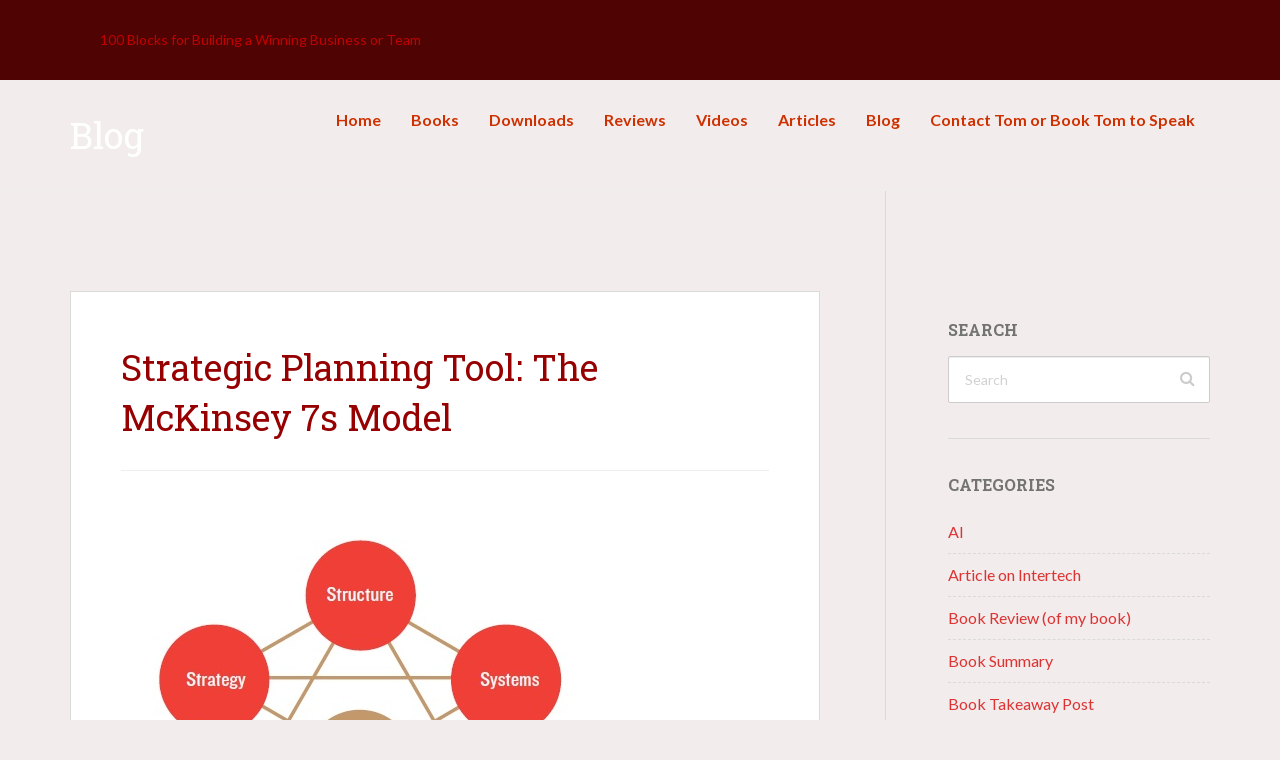

--- FILE ---
content_type: text/html; charset=UTF-8
request_url: https://tomsalonek.com/strategic-planning-tool-the-mckinsey-7s-model/
body_size: 11777
content:

<!DOCTYPE html>
<html style="margin-top: 0 !important;" class="no-js" lang="en">
<head>
<meta charset="UTF-8">
<meta name="viewport" content="width=device-width, initial-scale=1.0">
<link rel="profile" href="http://gmpg.org/xfn/11">
<link rel="pingback" href="https://tomsalonek.com/xmlrpc.php">
<meta name='robots' content='index, follow, max-image-preview:large, max-snippet:-1, max-video-preview:-1' />
<!-- Start Easy Tynt -->
<!-- BEGIN Tynt Script -->
<script type="text/javascript">
if(document.location.protocol=='http:'){
 var Tynt=Tynt||[];Tynt.push('cR1fos8iKr4Blpacwqm_6r');Tynt.i={"ap":"Read more:"};
 (function(){var s=document.createElement('script');s.async="async";s.type="text/javascript";s.src='https://tcr.tynt.com/ti.js';var h=document.getElementsByTagName('script')[0];h.parentNode.insertBefore(s,h);})();
}
</script>
<!-- END Tynt Script -->
<!-- End Easy Tynt -->

	<!-- This site is optimized with the Yoast SEO Premium plugin v26.6 (Yoast SEO v26.6) - https://yoast.com/wordpress/plugins/seo/ -->
	<title>Strategic Planning Tool: The McKinsey 7s Model - Tom Talks</title>
	<link rel="canonical" href="https://tomsalonek.com/strategic-planning-tool-the-mckinsey-7s-model/" />
	<meta property="og:locale" content="en_US" />
	<meta property="og:type" content="article" />
	<meta property="og:title" content="Strategic Planning Tool: The McKinsey 7s Model" />
	<meta property="og:description" content="With firms planning out 2021, here&#8217;s a reminder that for strategies to be meaningful, you must align everything in your organization to match the strategy. McKinsey &amp; Company consultants Tom Peters and Robert Waterman created a useful alignment tool known as the 7-S Model. It recommends that structure, systems, skills, shared values, staff, and leadership [&hellip;]" />
	<meta property="og:url" content="https://tomsalonek.com/strategic-planning-tool-the-mckinsey-7s-model/" />
	<meta property="og:site_name" content="Tom Talks" />
	<meta property="article:published_time" content="2020-11-19T06:33:33+00:00" />
	<meta property="og:image" content="https://tomsalonek.com/wp-content/uploads/2020/11/McKinsey-7s-Model-2.jpg" />
	<meta name="author" content="Tom Salonek" />
	<meta name="twitter:card" content="summary_large_image" />
	<meta name="twitter:creator" content="@TomSalonek" />
	<meta name="twitter:site" content="@TomSalonek" />
	<meta name="twitter:label1" content="Written by" />
	<meta name="twitter:data1" content="Tom Salonek" />
	<script type="application/ld+json" class="yoast-schema-graph">{"@context":"https://schema.org","@graph":[{"@type":"Article","@id":"https://tomsalonek.com/strategic-planning-tool-the-mckinsey-7s-model/#article","isPartOf":{"@id":"https://tomsalonek.com/strategic-planning-tool-the-mckinsey-7s-model/"},"author":{"name":"Tom Salonek","@id":"https://tomsalonek.com/#/schema/person/bbe634c3f5c8e3ac38e1e4f96833332d"},"headline":"Strategic Planning Tool: The McKinsey 7s Model","datePublished":"2020-11-19T06:33:33+00:00","mainEntityOfPage":{"@id":"https://tomsalonek.com/strategic-planning-tool-the-mckinsey-7s-model/"},"wordCount":90,"commentCount":0,"publisher":{"@id":"https://tomsalonek.com/#/schema/person/bbe634c3f5c8e3ac38e1e4f96833332d"},"image":{"@id":"https://tomsalonek.com/strategic-planning-tool-the-mckinsey-7s-model/#primaryimage"},"thumbnailUrl":"https://tomsalonek.com/wp-content/uploads/2020/11/McKinsey-7s-Model-2.jpg","articleSection":["Leadership"],"inLanguage":"en","potentialAction":[{"@type":"CommentAction","name":"Comment","target":["https://tomsalonek.com/strategic-planning-tool-the-mckinsey-7s-model/#respond"]}]},{"@type":"WebPage","@id":"https://tomsalonek.com/strategic-planning-tool-the-mckinsey-7s-model/","url":"https://tomsalonek.com/strategic-planning-tool-the-mckinsey-7s-model/","name":"Strategic Planning Tool: The McKinsey 7s Model - Tom Talks","isPartOf":{"@id":"https://tomsalonek.com/#website"},"primaryImageOfPage":{"@id":"https://tomsalonek.com/strategic-planning-tool-the-mckinsey-7s-model/#primaryimage"},"image":{"@id":"https://tomsalonek.com/strategic-planning-tool-the-mckinsey-7s-model/#primaryimage"},"thumbnailUrl":"https://tomsalonek.com/wp-content/uploads/2020/11/McKinsey-7s-Model-2.jpg","datePublished":"2020-11-19T06:33:33+00:00","breadcrumb":{"@id":"https://tomsalonek.com/strategic-planning-tool-the-mckinsey-7s-model/#breadcrumb"},"inLanguage":"en","potentialAction":[{"@type":"ReadAction","target":["https://tomsalonek.com/strategic-planning-tool-the-mckinsey-7s-model/"]}]},{"@type":"ImageObject","inLanguage":"en","@id":"https://tomsalonek.com/strategic-planning-tool-the-mckinsey-7s-model/#primaryimage","url":"https://tomsalonek.com/wp-content/uploads/2020/11/McKinsey-7s-Model-2.jpg","contentUrl":"https://tomsalonek.com/wp-content/uploads/2020/11/McKinsey-7s-Model-2.jpg","width":484,"height":552},{"@type":"BreadcrumbList","@id":"https://tomsalonek.com/strategic-planning-tool-the-mckinsey-7s-model/#breadcrumb","itemListElement":[{"@type":"ListItem","position":1,"name":"Home","item":"https://tomsalonek.com/"},{"@type":"ListItem","position":2,"name":"Blog","item":"https://tomsalonek.com/blog/"},{"@type":"ListItem","position":3,"name":"Strategic Planning Tool: The McKinsey 7s Model"}]},{"@type":"WebSite","@id":"https://tomsalonek.com/#website","url":"https://tomsalonek.com/","name":"Tom Talks","description":"100 Blocks for Building a Winning Business or Team","publisher":{"@id":"https://tomsalonek.com/#/schema/person/bbe634c3f5c8e3ac38e1e4f96833332d"},"potentialAction":[{"@type":"SearchAction","target":{"@type":"EntryPoint","urlTemplate":"https://tomsalonek.com/?s={search_term_string}"},"query-input":{"@type":"PropertyValueSpecification","valueRequired":true,"valueName":"search_term_string"}}],"inLanguage":"en"},{"@type":["Person","Organization"],"@id":"https://tomsalonek.com/#/schema/person/bbe634c3f5c8e3ac38e1e4f96833332d","name":"Tom Salonek","image":{"@type":"ImageObject","inLanguage":"en","@id":"https://tomsalonek.com/#/schema/person/image/","url":"https://secure.gravatar.com/avatar/1726fe35e4975ab601bbb28d7cec9c4e1d2bf042d7eefaad31caff2f5a228442?s=96&d=identicon&r=g","contentUrl":"https://secure.gravatar.com/avatar/1726fe35e4975ab601bbb28d7cec9c4e1d2bf042d7eefaad31caff2f5a228442?s=96&d=identicon&r=g","caption":"Tom Salonek"},"logo":{"@id":"https://tomsalonek.com/#/schema/person/image/"},"description":"Tom Salonek is the founder and CEO of Intertech, a Minneapolis-based technology consulting and training firm. In 2005, he was named one of Minnesota’s Top Business Leaders under 40. Intertech has been named twice to INC 500’s list of fastest growing companies, and is also a seven-time winner of the Business Journal’s Best Places to Work award. In 2003, Salonek founded the Intertech Foundation to financially assist families with critically ill children. Tom Salonek has completed executive education at the Harvard School of Business and the Massachusetts Institute of Technology and is a past instructor at the University of St. Thomas Management Center. He holds a degree in Computer Science from the University of St. Thomas. Salonek has written more than 50 articles on business, leadership and technology, and blogs regularly at http://www.Intertech.com/Blog and http://www.TomSalonek.com. He is the author of Building a Winning Business.","sameAs":["https://plus.google.com/u/0/103618436760993923438?rel=author"]}]}</script>
	<!-- / Yoast SEO Premium plugin. -->


<link rel='dns-prefetch' href='//fonts.googleapis.com' />
<link rel="alternate" type="application/rss+xml" title="Tom Talks &raquo; Feed" href="https://tomsalonek.com/feed/" />
<link rel="alternate" type="application/rss+xml" title="Tom Talks &raquo; Comments Feed" href="https://tomsalonek.com/comments/feed/" />
<link rel="alternate" type="application/rss+xml" title="Tom Talks &raquo; Strategic Planning Tool:  The McKinsey 7s Model Comments Feed" href="https://tomsalonek.com/strategic-planning-tool-the-mckinsey-7s-model/feed/" />
<link rel="alternate" title="oEmbed (JSON)" type="application/json+oembed" href="https://tomsalonek.com/wp-json/oembed/1.0/embed?url=https%3A%2F%2Ftomsalonek.com%2Fstrategic-planning-tool-the-mckinsey-7s-model%2F" />
<link rel="alternate" title="oEmbed (XML)" type="text/xml+oembed" href="https://tomsalonek.com/wp-json/oembed/1.0/embed?url=https%3A%2F%2Ftomsalonek.com%2Fstrategic-planning-tool-the-mckinsey-7s-model%2F&#038;format=xml" />
<style id='wp-img-auto-sizes-contain-inline-css' type='text/css'>
img:is([sizes=auto i],[sizes^="auto," i]){contain-intrinsic-size:3000px 1500px}
/*# sourceURL=wp-img-auto-sizes-contain-inline-css */
</style>
<style id='wp-emoji-styles-inline-css' type='text/css'>

	img.wp-smiley, img.emoji {
		display: inline !important;
		border: none !important;
		box-shadow: none !important;
		height: 1em !important;
		width: 1em !important;
		margin: 0 0.07em !important;
		vertical-align: -0.1em !important;
		background: none !important;
		padding: 0 !important;
	}
/*# sourceURL=wp-emoji-styles-inline-css */
</style>
<link rel='stylesheet' id='wp-block-library-css' href='https://tomsalonek.com/wp-includes/css/dist/block-library/style.min.css?ver=6.9' type='text/css' media='all' />
<style id='wp-block-image-inline-css' type='text/css'>
.wp-block-image>a,.wp-block-image>figure>a{display:inline-block}.wp-block-image img{box-sizing:border-box;height:auto;max-width:100%;vertical-align:bottom}@media not (prefers-reduced-motion){.wp-block-image img.hide{visibility:hidden}.wp-block-image img.show{animation:show-content-image .4s}}.wp-block-image[style*=border-radius] img,.wp-block-image[style*=border-radius]>a{border-radius:inherit}.wp-block-image.has-custom-border img{box-sizing:border-box}.wp-block-image.aligncenter{text-align:center}.wp-block-image.alignfull>a,.wp-block-image.alignwide>a{width:100%}.wp-block-image.alignfull img,.wp-block-image.alignwide img{height:auto;width:100%}.wp-block-image .aligncenter,.wp-block-image .alignleft,.wp-block-image .alignright,.wp-block-image.aligncenter,.wp-block-image.alignleft,.wp-block-image.alignright{display:table}.wp-block-image .aligncenter>figcaption,.wp-block-image .alignleft>figcaption,.wp-block-image .alignright>figcaption,.wp-block-image.aligncenter>figcaption,.wp-block-image.alignleft>figcaption,.wp-block-image.alignright>figcaption{caption-side:bottom;display:table-caption}.wp-block-image .alignleft{float:left;margin:.5em 1em .5em 0}.wp-block-image .alignright{float:right;margin:.5em 0 .5em 1em}.wp-block-image .aligncenter{margin-left:auto;margin-right:auto}.wp-block-image :where(figcaption){margin-bottom:1em;margin-top:.5em}.wp-block-image.is-style-circle-mask img{border-radius:9999px}@supports ((-webkit-mask-image:none) or (mask-image:none)) or (-webkit-mask-image:none){.wp-block-image.is-style-circle-mask img{border-radius:0;-webkit-mask-image:url('data:image/svg+xml;utf8,<svg viewBox="0 0 100 100" xmlns="http://www.w3.org/2000/svg"><circle cx="50" cy="50" r="50"/></svg>');mask-image:url('data:image/svg+xml;utf8,<svg viewBox="0 0 100 100" xmlns="http://www.w3.org/2000/svg"><circle cx="50" cy="50" r="50"/></svg>');mask-mode:alpha;-webkit-mask-position:center;mask-position:center;-webkit-mask-repeat:no-repeat;mask-repeat:no-repeat;-webkit-mask-size:contain;mask-size:contain}}:root :where(.wp-block-image.is-style-rounded img,.wp-block-image .is-style-rounded img){border-radius:9999px}.wp-block-image figure{margin:0}.wp-lightbox-container{display:flex;flex-direction:column;position:relative}.wp-lightbox-container img{cursor:zoom-in}.wp-lightbox-container img:hover+button{opacity:1}.wp-lightbox-container button{align-items:center;backdrop-filter:blur(16px) saturate(180%);background-color:#5a5a5a40;border:none;border-radius:4px;cursor:zoom-in;display:flex;height:20px;justify-content:center;opacity:0;padding:0;position:absolute;right:16px;text-align:center;top:16px;width:20px;z-index:100}@media not (prefers-reduced-motion){.wp-lightbox-container button{transition:opacity .2s ease}}.wp-lightbox-container button:focus-visible{outline:3px auto #5a5a5a40;outline:3px auto -webkit-focus-ring-color;outline-offset:3px}.wp-lightbox-container button:hover{cursor:pointer;opacity:1}.wp-lightbox-container button:focus{opacity:1}.wp-lightbox-container button:focus,.wp-lightbox-container button:hover,.wp-lightbox-container button:not(:hover):not(:active):not(.has-background){background-color:#5a5a5a40;border:none}.wp-lightbox-overlay{box-sizing:border-box;cursor:zoom-out;height:100vh;left:0;overflow:hidden;position:fixed;top:0;visibility:hidden;width:100%;z-index:100000}.wp-lightbox-overlay .close-button{align-items:center;cursor:pointer;display:flex;justify-content:center;min-height:40px;min-width:40px;padding:0;position:absolute;right:calc(env(safe-area-inset-right) + 16px);top:calc(env(safe-area-inset-top) + 16px);z-index:5000000}.wp-lightbox-overlay .close-button:focus,.wp-lightbox-overlay .close-button:hover,.wp-lightbox-overlay .close-button:not(:hover):not(:active):not(.has-background){background:none;border:none}.wp-lightbox-overlay .lightbox-image-container{height:var(--wp--lightbox-container-height);left:50%;overflow:hidden;position:absolute;top:50%;transform:translate(-50%,-50%);transform-origin:top left;width:var(--wp--lightbox-container-width);z-index:9999999999}.wp-lightbox-overlay .wp-block-image{align-items:center;box-sizing:border-box;display:flex;height:100%;justify-content:center;margin:0;position:relative;transform-origin:0 0;width:100%;z-index:3000000}.wp-lightbox-overlay .wp-block-image img{height:var(--wp--lightbox-image-height);min-height:var(--wp--lightbox-image-height);min-width:var(--wp--lightbox-image-width);width:var(--wp--lightbox-image-width)}.wp-lightbox-overlay .wp-block-image figcaption{display:none}.wp-lightbox-overlay button{background:none;border:none}.wp-lightbox-overlay .scrim{background-color:#fff;height:100%;opacity:.9;position:absolute;width:100%;z-index:2000000}.wp-lightbox-overlay.active{visibility:visible}@media not (prefers-reduced-motion){.wp-lightbox-overlay.active{animation:turn-on-visibility .25s both}.wp-lightbox-overlay.active img{animation:turn-on-visibility .35s both}.wp-lightbox-overlay.show-closing-animation:not(.active){animation:turn-off-visibility .35s both}.wp-lightbox-overlay.show-closing-animation:not(.active) img{animation:turn-off-visibility .25s both}.wp-lightbox-overlay.zoom.active{animation:none;opacity:1;visibility:visible}.wp-lightbox-overlay.zoom.active .lightbox-image-container{animation:lightbox-zoom-in .4s}.wp-lightbox-overlay.zoom.active .lightbox-image-container img{animation:none}.wp-lightbox-overlay.zoom.active .scrim{animation:turn-on-visibility .4s forwards}.wp-lightbox-overlay.zoom.show-closing-animation:not(.active){animation:none}.wp-lightbox-overlay.zoom.show-closing-animation:not(.active) .lightbox-image-container{animation:lightbox-zoom-out .4s}.wp-lightbox-overlay.zoom.show-closing-animation:not(.active) .lightbox-image-container img{animation:none}.wp-lightbox-overlay.zoom.show-closing-animation:not(.active) .scrim{animation:turn-off-visibility .4s forwards}}@keyframes show-content-image{0%{visibility:hidden}99%{visibility:hidden}to{visibility:visible}}@keyframes turn-on-visibility{0%{opacity:0}to{opacity:1}}@keyframes turn-off-visibility{0%{opacity:1;visibility:visible}99%{opacity:0;visibility:visible}to{opacity:0;visibility:hidden}}@keyframes lightbox-zoom-in{0%{transform:translate(calc((-100vw + var(--wp--lightbox-scrollbar-width))/2 + var(--wp--lightbox-initial-left-position)),calc(-50vh + var(--wp--lightbox-initial-top-position))) scale(var(--wp--lightbox-scale))}to{transform:translate(-50%,-50%) scale(1)}}@keyframes lightbox-zoom-out{0%{transform:translate(-50%,-50%) scale(1);visibility:visible}99%{visibility:visible}to{transform:translate(calc((-100vw + var(--wp--lightbox-scrollbar-width))/2 + var(--wp--lightbox-initial-left-position)),calc(-50vh + var(--wp--lightbox-initial-top-position))) scale(var(--wp--lightbox-scale));visibility:hidden}}
/*# sourceURL=https://tomsalonek.com/wp-includes/blocks/image/style.min.css */
</style>
<style id='global-styles-inline-css' type='text/css'>
:root{--wp--preset--aspect-ratio--square: 1;--wp--preset--aspect-ratio--4-3: 4/3;--wp--preset--aspect-ratio--3-4: 3/4;--wp--preset--aspect-ratio--3-2: 3/2;--wp--preset--aspect-ratio--2-3: 2/3;--wp--preset--aspect-ratio--16-9: 16/9;--wp--preset--aspect-ratio--9-16: 9/16;--wp--preset--color--black: #000000;--wp--preset--color--cyan-bluish-gray: #abb8c3;--wp--preset--color--white: #ffffff;--wp--preset--color--pale-pink: #f78da7;--wp--preset--color--vivid-red: #cf2e2e;--wp--preset--color--luminous-vivid-orange: #ff6900;--wp--preset--color--luminous-vivid-amber: #fcb900;--wp--preset--color--light-green-cyan: #7bdcb5;--wp--preset--color--vivid-green-cyan: #00d084;--wp--preset--color--pale-cyan-blue: #8ed1fc;--wp--preset--color--vivid-cyan-blue: #0693e3;--wp--preset--color--vivid-purple: #9b51e0;--wp--preset--gradient--vivid-cyan-blue-to-vivid-purple: linear-gradient(135deg,rgb(6,147,227) 0%,rgb(155,81,224) 100%);--wp--preset--gradient--light-green-cyan-to-vivid-green-cyan: linear-gradient(135deg,rgb(122,220,180) 0%,rgb(0,208,130) 100%);--wp--preset--gradient--luminous-vivid-amber-to-luminous-vivid-orange: linear-gradient(135deg,rgb(252,185,0) 0%,rgb(255,105,0) 100%);--wp--preset--gradient--luminous-vivid-orange-to-vivid-red: linear-gradient(135deg,rgb(255,105,0) 0%,rgb(207,46,46) 100%);--wp--preset--gradient--very-light-gray-to-cyan-bluish-gray: linear-gradient(135deg,rgb(238,238,238) 0%,rgb(169,184,195) 100%);--wp--preset--gradient--cool-to-warm-spectrum: linear-gradient(135deg,rgb(74,234,220) 0%,rgb(151,120,209) 20%,rgb(207,42,186) 40%,rgb(238,44,130) 60%,rgb(251,105,98) 80%,rgb(254,248,76) 100%);--wp--preset--gradient--blush-light-purple: linear-gradient(135deg,rgb(255,206,236) 0%,rgb(152,150,240) 100%);--wp--preset--gradient--blush-bordeaux: linear-gradient(135deg,rgb(254,205,165) 0%,rgb(254,45,45) 50%,rgb(107,0,62) 100%);--wp--preset--gradient--luminous-dusk: linear-gradient(135deg,rgb(255,203,112) 0%,rgb(199,81,192) 50%,rgb(65,88,208) 100%);--wp--preset--gradient--pale-ocean: linear-gradient(135deg,rgb(255,245,203) 0%,rgb(182,227,212) 50%,rgb(51,167,181) 100%);--wp--preset--gradient--electric-grass: linear-gradient(135deg,rgb(202,248,128) 0%,rgb(113,206,126) 100%);--wp--preset--gradient--midnight: linear-gradient(135deg,rgb(2,3,129) 0%,rgb(40,116,252) 100%);--wp--preset--font-size--small: 13px;--wp--preset--font-size--medium: 20px;--wp--preset--font-size--large: 36px;--wp--preset--font-size--x-large: 42px;--wp--preset--spacing--20: 0.44rem;--wp--preset--spacing--30: 0.67rem;--wp--preset--spacing--40: 1rem;--wp--preset--spacing--50: 1.5rem;--wp--preset--spacing--60: 2.25rem;--wp--preset--spacing--70: 3.38rem;--wp--preset--spacing--80: 5.06rem;--wp--preset--shadow--natural: 6px 6px 9px rgba(0, 0, 0, 0.2);--wp--preset--shadow--deep: 12px 12px 50px rgba(0, 0, 0, 0.4);--wp--preset--shadow--sharp: 6px 6px 0px rgba(0, 0, 0, 0.2);--wp--preset--shadow--outlined: 6px 6px 0px -3px rgb(255, 255, 255), 6px 6px rgb(0, 0, 0);--wp--preset--shadow--crisp: 6px 6px 0px rgb(0, 0, 0);}:where(.is-layout-flex){gap: 0.5em;}:where(.is-layout-grid){gap: 0.5em;}body .is-layout-flex{display: flex;}.is-layout-flex{flex-wrap: wrap;align-items: center;}.is-layout-flex > :is(*, div){margin: 0;}body .is-layout-grid{display: grid;}.is-layout-grid > :is(*, div){margin: 0;}:where(.wp-block-columns.is-layout-flex){gap: 2em;}:where(.wp-block-columns.is-layout-grid){gap: 2em;}:where(.wp-block-post-template.is-layout-flex){gap: 1.25em;}:where(.wp-block-post-template.is-layout-grid){gap: 1.25em;}.has-black-color{color: var(--wp--preset--color--black) !important;}.has-cyan-bluish-gray-color{color: var(--wp--preset--color--cyan-bluish-gray) !important;}.has-white-color{color: var(--wp--preset--color--white) !important;}.has-pale-pink-color{color: var(--wp--preset--color--pale-pink) !important;}.has-vivid-red-color{color: var(--wp--preset--color--vivid-red) !important;}.has-luminous-vivid-orange-color{color: var(--wp--preset--color--luminous-vivid-orange) !important;}.has-luminous-vivid-amber-color{color: var(--wp--preset--color--luminous-vivid-amber) !important;}.has-light-green-cyan-color{color: var(--wp--preset--color--light-green-cyan) !important;}.has-vivid-green-cyan-color{color: var(--wp--preset--color--vivid-green-cyan) !important;}.has-pale-cyan-blue-color{color: var(--wp--preset--color--pale-cyan-blue) !important;}.has-vivid-cyan-blue-color{color: var(--wp--preset--color--vivid-cyan-blue) !important;}.has-vivid-purple-color{color: var(--wp--preset--color--vivid-purple) !important;}.has-black-background-color{background-color: var(--wp--preset--color--black) !important;}.has-cyan-bluish-gray-background-color{background-color: var(--wp--preset--color--cyan-bluish-gray) !important;}.has-white-background-color{background-color: var(--wp--preset--color--white) !important;}.has-pale-pink-background-color{background-color: var(--wp--preset--color--pale-pink) !important;}.has-vivid-red-background-color{background-color: var(--wp--preset--color--vivid-red) !important;}.has-luminous-vivid-orange-background-color{background-color: var(--wp--preset--color--luminous-vivid-orange) !important;}.has-luminous-vivid-amber-background-color{background-color: var(--wp--preset--color--luminous-vivid-amber) !important;}.has-light-green-cyan-background-color{background-color: var(--wp--preset--color--light-green-cyan) !important;}.has-vivid-green-cyan-background-color{background-color: var(--wp--preset--color--vivid-green-cyan) !important;}.has-pale-cyan-blue-background-color{background-color: var(--wp--preset--color--pale-cyan-blue) !important;}.has-vivid-cyan-blue-background-color{background-color: var(--wp--preset--color--vivid-cyan-blue) !important;}.has-vivid-purple-background-color{background-color: var(--wp--preset--color--vivid-purple) !important;}.has-black-border-color{border-color: var(--wp--preset--color--black) !important;}.has-cyan-bluish-gray-border-color{border-color: var(--wp--preset--color--cyan-bluish-gray) !important;}.has-white-border-color{border-color: var(--wp--preset--color--white) !important;}.has-pale-pink-border-color{border-color: var(--wp--preset--color--pale-pink) !important;}.has-vivid-red-border-color{border-color: var(--wp--preset--color--vivid-red) !important;}.has-luminous-vivid-orange-border-color{border-color: var(--wp--preset--color--luminous-vivid-orange) !important;}.has-luminous-vivid-amber-border-color{border-color: var(--wp--preset--color--luminous-vivid-amber) !important;}.has-light-green-cyan-border-color{border-color: var(--wp--preset--color--light-green-cyan) !important;}.has-vivid-green-cyan-border-color{border-color: var(--wp--preset--color--vivid-green-cyan) !important;}.has-pale-cyan-blue-border-color{border-color: var(--wp--preset--color--pale-cyan-blue) !important;}.has-vivid-cyan-blue-border-color{border-color: var(--wp--preset--color--vivid-cyan-blue) !important;}.has-vivid-purple-border-color{border-color: var(--wp--preset--color--vivid-purple) !important;}.has-vivid-cyan-blue-to-vivid-purple-gradient-background{background: var(--wp--preset--gradient--vivid-cyan-blue-to-vivid-purple) !important;}.has-light-green-cyan-to-vivid-green-cyan-gradient-background{background: var(--wp--preset--gradient--light-green-cyan-to-vivid-green-cyan) !important;}.has-luminous-vivid-amber-to-luminous-vivid-orange-gradient-background{background: var(--wp--preset--gradient--luminous-vivid-amber-to-luminous-vivid-orange) !important;}.has-luminous-vivid-orange-to-vivid-red-gradient-background{background: var(--wp--preset--gradient--luminous-vivid-orange-to-vivid-red) !important;}.has-very-light-gray-to-cyan-bluish-gray-gradient-background{background: var(--wp--preset--gradient--very-light-gray-to-cyan-bluish-gray) !important;}.has-cool-to-warm-spectrum-gradient-background{background: var(--wp--preset--gradient--cool-to-warm-spectrum) !important;}.has-blush-light-purple-gradient-background{background: var(--wp--preset--gradient--blush-light-purple) !important;}.has-blush-bordeaux-gradient-background{background: var(--wp--preset--gradient--blush-bordeaux) !important;}.has-luminous-dusk-gradient-background{background: var(--wp--preset--gradient--luminous-dusk) !important;}.has-pale-ocean-gradient-background{background: var(--wp--preset--gradient--pale-ocean) !important;}.has-electric-grass-gradient-background{background: var(--wp--preset--gradient--electric-grass) !important;}.has-midnight-gradient-background{background: var(--wp--preset--gradient--midnight) !important;}.has-small-font-size{font-size: var(--wp--preset--font-size--small) !important;}.has-medium-font-size{font-size: var(--wp--preset--font-size--medium) !important;}.has-large-font-size{font-size: var(--wp--preset--font-size--large) !important;}.has-x-large-font-size{font-size: var(--wp--preset--font-size--x-large) !important;}
/*# sourceURL=global-styles-inline-css */
</style>

<style id='classic-theme-styles-inline-css' type='text/css'>
/*! This file is auto-generated */
.wp-block-button__link{color:#fff;background-color:#32373c;border-radius:9999px;box-shadow:none;text-decoration:none;padding:calc(.667em + 2px) calc(1.333em + 2px);font-size:1.125em}.wp-block-file__button{background:#32373c;color:#fff;text-decoration:none}
/*# sourceURL=/wp-includes/css/classic-themes.min.css */
</style>
<link rel='stylesheet' id='contact-form-7-css' href='https://tomsalonek.com/wp-content/plugins/contact-form-7/includes/css/styles.css?ver=6.1.4' type='text/css' media='all' />
<link rel='stylesheet' id='flatbook_main_style-css' href='https://tomsalonek.com/wp-content/themes/flatbook/style.css' type='text/css' media='all' />
<link rel='stylesheet' id='flatbook_custom_style-css' href='https://tomsalonek.com/wp-content/themes/flatbook/assets/css/custom-styles.css?ver=6.9' type='text/css' media='all' />
<style id='flatbook_custom_style-inline-css' type='text/css'>
.counter-value { color: #ffffff !important; }
.btn-primary:focus { background-color: #ffffff !important; }
/*# sourceURL=flatbook_custom_style-inline-css */
</style>
<link rel='stylesheet' id='kirki_google_fonts-css' href='//fonts.googleapis.com/css?family=Lato:regular,italic,700,%7CRoboto+Slab:regular,700,400,inherit,400,400,700,400,700,400,400,400,400,400,400,700,400,400,400&#038;subset=cyrillic,cyrillic-ext,devanagari,greek,greek-ext,khmer,latin,latin-ext,vietnamese' type='text/css' media='all' />
<link rel='stylesheet' id='kirki-styles-css' href='https://tomsalonek.com/wp-content/themes/flatbook/inc/customizer/kirki/assets/css/kirki-styles.css' type='text/css' media='all' />
<style id='kirki-styles-inline-css' type='text/css'>
body{font-family:Lato;font-size:16px;letter-spacing:0px;line-height:1.8em;font-weight:400;text-transform:none;color:#999999;}h1, h2, h3, h4, h5, h6, .h1, section .section-header .section-title, .section .section-header .section-title, .counter-item .counter-value, .tablet-menu .title, .countdown-time, .h2, .h3, .h4, .h5, .h6, .footer-widgets .widget-title, .btn{font-family:Roboto Slab;}blockquote{font-family:Georgia;font-size:18px;font-weight:400;font-style:italic;}a{font-weight:inherit;text-decoration:none;color:#dd3333;}a:hover{text-decoration:none;color:#000000;}.header-title{font-size:36px;letter-spacing:0px;font-weight:400;text-transform:none;}.page-title{font-size:36px;letter-spacing:0px;font-weight:400;text-transform:none;}.navbar .navbar-nav > li > a{font-size:16px;font-weight:700;text-transform:none;color:#ce3000;}.navbar .navbar-nav > li ul li a{font-size:16px;font-weight:400;text-transform:none;}.navbar-brand{font-size:20px;letter-spacing:0px;font-weight:700;text-transform:uppercase;color:#ffffff;}.tagline{font-size:14px;font-style:none;text-transform:none;}h1, .h1{font-size:36px;letter-spacing:0px;font-weight:400;text-transform:none;color:#960000;}h2, .h2{font-size:32px;letter-spacing:0px;font-weight:400;text-transform:none;color:#a8744f;}h3, .h3{font-size:24px;letter-spacing:0px;font-weight:400;text-transform:none;color:#db0000;}h4, .h4{font-size:20px;letter-spacing:0px;font-weight:400;text-transform:none;color:#897c40;}h5, .h5{font-size:18px;letter-spacing:0px;font-weight:400;text-transform:none;color:#b8cc5f;}h6, .h6{font-size:16px;letter-spacing:0px;font-weight:400;text-transform:none;color:#d8b265;}.footer-widgets .widget-title{font-size:16px;font-weight:700;text-transform:uppercase;color:#dbdbdb;}.copyright-text{font-size:16px;font-weight:400;text-transform:none;}cite{font-size:16px;font-weight:400;font-style:italic;}.btn-xl{font-size:24px;}.btn-lg{font-size:20px;}.btn-md{font-size:18px;}.btn-sm{font-size:16px;}.btn-xs{font-size:16px;}.primary-color, .counter-value, .social-icons li > a:hover{color:#4f0000;}.bg-primary, .blog-post .entry-header, .footer-subscribe, .blog-sidebar .widget_tag_cloud .tagcloud > a:hover, .btn-primary, .wpcf7-form .wpcf7-submit, .tablet-scrollbar .thumb, .tablet-reader:before, .plan-price, .widget_recent_entries li .avatar{background-color:#4f0000;}.btn-primary:hover, .btn-primary:focus, .btn-primary:active, .wpcf7-form .wpcf7-submit:hover, .wpcf7-form .wpcf7-submit:active, .wpcf7-form .wpcf7-submit:focus{background-color:#ba0000;}strong{color:#737373;}code{color:#000000;}#preloader{background-color:#ffffff;}#preloader .spinner > div{background-color:#dd3333;}.header-title .highlight{color:#ffffff;background-color:rgba(0,0,0,0.25);}.header-desc{color:#ffffff;}.page-header .page-title{color:#ffffff;}.section-header h1{color:#ff0000;}section .section-header .section-lead, .section .section-header .section-lead{color:#CCCCCC;}.section-header .divider > i{color:#3f100e;}#site-navbar{background-color:#4f0303;}.navbar .navbar-nav > li > a:hover{color:#ffffff;}.dropdown-menu > li > a{color:#999999;}.dropdown-menu > li > a:hover{color:#f40000;}.navbar-tagline .tagline{color:#f40000;}.footer-widgets{background-color:#494C4B;}.footer-widgets .widget a{color:#c9cac9;}.footer-widgets .widget a:hover{color:#eeeeee;}.footer-widgets .widget p{color:#6c6d6c;}.footer-copyright{background-color:#3d3f3e;}.footer-copyright p{color:#737373;}blockquote, blockquote > p{color:#dddddd;}blockquote cite{color:#5BC1AF;}section, .section{padding-top:100px;padding-bottom:100px;}#site-header{background-image:url("https://tomsalonek.com/wp-content/uploads/2016/02/TS-The100-HeaderBackground1.png");}#site-header.page-header{background-image:url("");}#site-navbar, .navbar-fixer, #site-navbar .aligner{height:80px;}.blog{background-color:#F2ECEC;}.blog .blog-post .entry-content{text-align:justify;}.single{background-color:#F2ECEC;}.single .blog-post .entry-content{text-align:left;}.error404{background-color:#3D3F3E;}
/*# sourceURL=kirki-styles-inline-css */
</style>
<link rel='stylesheet' id='wp-block-paragraph-css' href='https://tomsalonek.com/wp-includes/blocks/paragraph/style.min.css?ver=6.9' type='text/css' media='all' />
<script type="text/javascript" src="https://tomsalonek.com/wp-includes/js/jquery/jquery.min.js?ver=3.7.1" id="jquery-core-js"></script>
<script type="text/javascript" src="https://tomsalonek.com/wp-includes/js/jquery/jquery-migrate.min.js?ver=3.4.1" id="jquery-migrate-js"></script>
<link rel="https://api.w.org/" href="https://tomsalonek.com/wp-json/" /><link rel="alternate" title="JSON" type="application/json" href="https://tomsalonek.com/wp-json/wp/v2/posts/3842" /><link rel="EditURI" type="application/rsd+xml" title="RSD" href="https://tomsalonek.com/xmlrpc.php?rsd" />
<meta name="generator" content="WordPress 6.9" />
<link rel='shortlink' href='https://tomsalonek.com/?p=3842' />
<link rel="icon" href="https://tomsalonek.com/wp-content/uploads/2016/01/cropped-9781572841963_web-32x32.jpg" sizes="32x32" />
<link rel="icon" href="https://tomsalonek.com/wp-content/uploads/2016/01/cropped-9781572841963_web-192x192.jpg" sizes="192x192" />
<link rel="apple-touch-icon" href="https://tomsalonek.com/wp-content/uploads/2016/01/cropped-9781572841963_web-180x180.jpg" />
<meta name="msapplication-TileImage" content="https://tomsalonek.com/wp-content/uploads/2016/01/cropped-9781572841963_web-270x270.jpg" />
</head>

<body class="wp-singular post-template-default single single-post postid-3842 single-format-standard wp-theme-flatbook group-blog">
	
	<!-- Global site tag (gtag.js) - Google Analytics -->
<script async src="https://www.googletagmanager.com/gtag/js?id=UA-325338-45"></script>
<script>
  window.dataLayer = window.dataLayer || [];
  function gtag(){dataLayer.push(arguments);}
  gtag('js', new Date());

  gtag('config', 'UA-325338-45');
</script>




	<div id="preloader">

	    <div class="aligner">

	        <div class="spinner">

	            <div class="bar1"></div>

	            <div class="bar2"></div>

	            <div class="bar3"></div>

	            <div class="bar4"></div>

	            <div class="bar5"></div>

	        </div>

	    </div>

	</div>



	<button id="scrolltop" class="btn btn-half-dark btn-scrolltop upscaled">

		<i class="fa fa-chevron-up"></i>

    </button>


<nav id="site-navbar" class="navbar  navbar-fixed-top">

    <div class="container">

        <div class="navbar-header">

            <button type="button" class="navbar-toggle collapsed" data-toggle="collapse" data-target="#onepage-nav">

                <i class="fa fa-bars"></i>

            </button>

	        <a class="navbar-brand" rel="home" href="https://tomsalonek.com/" title="Tom Talks">

                <span class="aligner">

                    
                        
                    
                </span>
	        </a>

        </div>

        
            <div class="navbar-tagline hidden-md">

                <span class="aligner">

                    <span class="tagline">

                        100 Blocks for Building a Winning Business or Team
                    </span>

                </span>

            </div>

        
        <div id="onepage-nav" class="collapse navbar-collapse"><ul id="primary-menu" class="nav navbar-nav navbar-right"><li id="menu-item-2132" class="menu-item menu-item-type-custom menu-item-object-custom menu-item-home menu-item-2132"><a title="Home" href="https://tomsalonek.com"><span class="aligner">Home</span></a></li>
<li id="menu-item-3329" class="menu-item menu-item-type-post_type menu-item-object-page menu-item-3329"><a title="Books" href="https://tomsalonek.com/books/"><span class="aligner">Books</span></a></li>
<li id="menu-item-2304" class="menu-item menu-item-type-custom menu-item-object-custom menu-item-2304"><a title="Downloads" href="https://tomsalonek.com/the-100-downloads/"><span class="aligner">Downloads</span></a></li>
<li id="menu-item-2337" class="menu-item menu-item-type-post_type menu-item-object-page menu-item-2337"><a title="Reviews" href="https://tomsalonek.com/reviews/"><span class="aligner">Reviews</span></a></li>
<li id="menu-item-2399" class="menu-item menu-item-type-post_type menu-item-object-page menu-item-2399"><a title="Videos" href="https://tomsalonek.com/videos/"><span class="aligner">Videos</span></a></li>
<li id="menu-item-2821" class="menu-item menu-item-type-post_type menu-item-object-page menu-item-2821"><a title="Articles" href="https://tomsalonek.com/articles/"><span class="aligner">Articles</span></a></li>
<li id="menu-item-2118" class="menu-item menu-item-type-custom menu-item-object-custom menu-item-2118"><a title="Blog" href="https://tomsalonek.com/blog"><span class="aligner">Blog</span></a></li>
<li id="menu-item-2750" class="menu-item menu-item-type-post_type menu-item-object-page menu-item-2750"><a title="Contact Tom or Book Tom to Speak" href="https://tomsalonek.com/request-tom-to-talk/"><span class="aligner">Contact Tom or Book Tom to Speak</span></a></li>
</ul></div>
    </div><!--/.container-->

</nav><!--/#site-navbar-->

<div class="navbar-fixer"></div>

 <header id="site-header" class="page-header" data-image-src="" data-parallax="scroll">

	<div class="container">

		<div class="row">

			<div class="col-xs-12 header-content">

				<h1 class="page-title">

					Blog
				</h1>

			</div>

		</div>

	</div>

 </header>

<div id="site-content">

 

	<section id="content">

		<div class="container">

			<div class="row">


	<section id="primary" class="content-area col-md-8 blog-content">

		<main id="main" class="site-main" role="main">
<article id="post-3842" class="blog-post post-format-standard wow fadeInUp post-3842 post type-post status-publish format-standard hentry category-leadership">

	
	
	<div class="entry-content">
					<h1 class="entry-title">Strategic Planning Tool:  The McKinsey 7s Model</h1>
			<hr>
<figure class="size-large"><img fetchpriority="high" decoding="async" width="484" height="552" src="https://tomsalonek.com/wp-content/uploads/2020/11/McKinsey-7s-Model-2.jpg" alt="" class="wp-image-3847" srcset="https://tomsalonek.com/wp-content/uploads/2020/11/McKinsey-7s-Model-2.jpg 484w, https://tomsalonek.com/wp-content/uploads/2020/11/McKinsey-7s-Model-2-263x300.jpg 263w" sizes="(max-width: 484px) 100vw, 484px" /></figure>



<p><!--<a href="http://example.com/files/myfile.pdf" target="_blank" rel="noopener noreferrer">Download</a> -->

<p>With firms planning out 2021, here&#8217;s a reminder that for strategies to be meaningful, you must align everything in your organization to match the strategy. McKinsey &amp; Company consultants Tom Peters and Robert Waterman created a useful alignment tool known as the 7-S Model.
<br><br>It recommends that structure, systems, skills, shared values, staff, and leadership style all be in alignment
in support of the strategy.
<br><br>
<a href="https://tomsalonek.com/wp-content/uploads/2016/02/D22-McKinsey-7S-Model.pdf">Here&#8217;s a summary of the 7-S Model, an example, and a template for your own 7s model</a></p></p>
			</div><!--/.entry-content-->

			<footer class="entry-footer">
			<div class="entry-metas"><span class="format"><i class="fa fa-inbox"></i>standard</span><span class="posted-on"><i class="fa fa-dashboard"></i>November 19</span><span class="byline"><i class="fa fa-user"></i>Tom Salonek</span><span class="cats"><i class="fa fa-folder-open"></i>Leadership</span></div>		</footer><!--/.entry-footer-->
	
</article><!-- #post-## -->

	<nav class="navigation post-navigation" aria-label="Posts navigation">
		<h2 class="screen-reader-text">Posts navigation</h2>
		<div class="nav-links"><div class="pull-left"><a href="https://tomsalonek.com/its-that-time-of-year-time-to-plan-for-next-year/" rel="prev">&larr; It&#8217;s That Time of Year; Time to Plan for Next Year</a></div><div class="pull-right"><a href="https://tomsalonek.com/strategic-planning-swot/" rel="next">Strategic Planning SWOT &rarr;</a></div></div>
	</nav>
<section id="comments" class="comments-area">

	<div id="comment-list" class="pd-sm">

	
	
	</div>

	<div id="comment-reply" class="pd-t-sm no-pd-b">

	<div class="section-header">
		<h2>Leave a Reply</h2>
		<div class="divider">
			<i class="fa fa-pencil-square bg-light"></i>
		</div>
	</div>

		<div id="respond" class="comment-respond">
		<h3 id="reply-title" class="comment-reply-title"> <small><a rel="nofollow" id="cancel-comment-reply-link" href="/strategic-planning-tool-the-mckinsey-7s-model/#respond" style="display:none;">Cancel reply</a></small></h3><p class="must-log-in">You must be <a href="https://tomsalonek.com/wp-login.php?redirect_to=https%3A%2F%2Ftomsalonek.com%2Fstrategic-planning-tool-the-mckinsey-7s-model%2F">logged in</a> to post a comment.</p>	</div><!-- #respond -->
	
	</div>

</section><!-- /#comments -->
		</main><!-- /#main -->
	
	</section><!-- /#primary -->

	

	<section id="secondary" class="widget-area col-lg-3 col-lg-offset-1 col-md-4 blog-sidebar">

		<aside id="search-3" class="widget widget_search"><h3 class="widget-title">Search</h3>
<form id="searchForm" class="search-form" method="get" action="https://tomsalonek.com">

    <input type="text" autocomplete="off" name="s" id="s" placeholder="Search" class="form-control input-sm">

    <i class="fa fa-search"></i>
    
</form></aside><aside id="categories-3" class="widget widget_categories"><h3 class="widget-title">Categories</h3>		<ul>	<li class="cat-item cat-item-8298"><a href="https://tomsalonek.com/category/ai/">AI</a>
</li>
	<li class="cat-item cat-item-8266"><a href="https://tomsalonek.com/category/article-on-intertech/">Article on Intertech</a>
</li>
	<li class="cat-item cat-item-8264"><a href="https://tomsalonek.com/category/book-review/">Book Review (of my book)</a>
</li>
	<li class="cat-item cat-item-8293"><a href="https://tomsalonek.com/category/book-summary/">Book Summary</a>
</li>
	<li class="cat-item cat-item-8261"><a href="https://tomsalonek.com/category/book-takeaway-post/">Book Takeaway Post</a>
</li>
	<li class="cat-item cat-item-8279"><a href="https://tomsalonek.com/category/building-a-winning-business/">Building a Winning Business</a>
</li>
	<li class="cat-item cat-item-8267"><a href="https://tomsalonek.com/category/cloud-computing/">Cloud Computing</a>
</li>
	<li class="cat-item cat-item-8273"><a href="https://tomsalonek.com/category/communication-2/">Communication</a>
</li>
	<li class="cat-item cat-item-8269"><a href="https://tomsalonek.com/category/happy-employees/">Happy Employees</a>
</li>
	<li class="cat-item cat-item-8262"><a href="https://tomsalonek.com/category/hiring/">Hiring</a>
</li>
	<li class="cat-item cat-item-8265"><a href="https://tomsalonek.com/category/interview-of-me/">Interview (of me)</a>
</li>
	<li class="cat-item cat-item-8274"><a href="https://tomsalonek.com/category/it/">IT</a>
</li>
	<li class="cat-item cat-item-7885"><a href="https://tomsalonek.com/category/leadership/">Leadership</a>
</li>
	<li class="cat-item cat-item-8276"><a href="https://tomsalonek.com/category/life-balance/">Life Balance</a>
</li>
	<li class="cat-item cat-item-8268"><a href="https://tomsalonek.com/category/marketing/">Marketing</a>
</li>
	<li class="cat-item cat-item-8263"><a href="https://tomsalonek.com/category/my-guest-post-on-another-site/">My Writing on Another Platform</a>
</li>
	<li class="cat-item cat-item-8275"><a href="https://tomsalonek.com/category/peter-quinn/">Peter Quinn</a>
</li>
	<li class="cat-item cat-item-195"><a href="https://tomsalonek.com/category/philanthropy/">Philanthropy</a>
</li>
	<li class="cat-item cat-item-8287"><a href="https://tomsalonek.com/category/productivity/">Productivity</a>
</li>
	<li class="cat-item cat-item-8281"><a href="https://tomsalonek.com/category/small-business/">Small Business</a>
</li>
	<li class="cat-item cat-item-8289"><a href="https://tomsalonek.com/category/software-development/">Software Development</a>
</li>
	<li class="cat-item cat-item-4517"><a href="https://tomsalonek.com/category/taxes/">Taxes</a>
</li>
	<li class="cat-item cat-item-8285"><a href="https://tomsalonek.com/category/the-100-book/">The 100 Book</a>
</li>
	<li class="cat-item cat-item-8277"><a href="https://tomsalonek.com/category/training/">Training</a>
</li>
	<li class="cat-item cat-item-1"><a href="https://tomsalonek.com/category/uncategorized/">Uncategorized</a>
</li>
	<li class="cat-item cat-item-8280"><a href="https://tomsalonek.com/category/video-on-intertech-or-tom/">Video on Intertech or Tom</a>
</li>
	<li class="cat-item cat-item-8297"><a href="https://tomsalonek.com/category/what-to-read-watch-stop/">What to Read, Watch, Stop</a>
</li>
		</ul></aside><aside id="search-3" class="widget widget_search"><h3 class="widget-title">Search</h3>
<form id="searchForm" class="search-form" method="get" action="https://tomsalonek.com">

    <input type="text" autocomplete="off" name="s" id="s" placeholder="Search" class="form-control input-sm">

    <i class="fa fa-search"></i>
    
</form></aside><aside id="categories-3" class="widget widget_categories"><h3 class="widget-title">Categories</h3>		<ul>	<li class="cat-item cat-item-8298"><a href="https://tomsalonek.com/category/ai/">AI</a>
</li>
	<li class="cat-item cat-item-8266"><a href="https://tomsalonek.com/category/article-on-intertech/">Article on Intertech</a>
</li>
	<li class="cat-item cat-item-8264"><a href="https://tomsalonek.com/category/book-review/">Book Review (of my book)</a>
</li>
	<li class="cat-item cat-item-8293"><a href="https://tomsalonek.com/category/book-summary/">Book Summary</a>
</li>
	<li class="cat-item cat-item-8261"><a href="https://tomsalonek.com/category/book-takeaway-post/">Book Takeaway Post</a>
</li>
	<li class="cat-item cat-item-8279"><a href="https://tomsalonek.com/category/building-a-winning-business/">Building a Winning Business</a>
</li>
	<li class="cat-item cat-item-8267"><a href="https://tomsalonek.com/category/cloud-computing/">Cloud Computing</a>
</li>
	<li class="cat-item cat-item-8273"><a href="https://tomsalonek.com/category/communication-2/">Communication</a>
</li>
	<li class="cat-item cat-item-8269"><a href="https://tomsalonek.com/category/happy-employees/">Happy Employees</a>
</li>
	<li class="cat-item cat-item-8262"><a href="https://tomsalonek.com/category/hiring/">Hiring</a>
</li>
	<li class="cat-item cat-item-8265"><a href="https://tomsalonek.com/category/interview-of-me/">Interview (of me)</a>
</li>
	<li class="cat-item cat-item-8274"><a href="https://tomsalonek.com/category/it/">IT</a>
</li>
	<li class="cat-item cat-item-7885"><a href="https://tomsalonek.com/category/leadership/">Leadership</a>
</li>
	<li class="cat-item cat-item-8276"><a href="https://tomsalonek.com/category/life-balance/">Life Balance</a>
</li>
	<li class="cat-item cat-item-8268"><a href="https://tomsalonek.com/category/marketing/">Marketing</a>
</li>
	<li class="cat-item cat-item-8263"><a href="https://tomsalonek.com/category/my-guest-post-on-another-site/">My Writing on Another Platform</a>
</li>
	<li class="cat-item cat-item-8275"><a href="https://tomsalonek.com/category/peter-quinn/">Peter Quinn</a>
</li>
	<li class="cat-item cat-item-195"><a href="https://tomsalonek.com/category/philanthropy/">Philanthropy</a>
</li>
	<li class="cat-item cat-item-8287"><a href="https://tomsalonek.com/category/productivity/">Productivity</a>
</li>
	<li class="cat-item cat-item-8281"><a href="https://tomsalonek.com/category/small-business/">Small Business</a>
</li>
	<li class="cat-item cat-item-8289"><a href="https://tomsalonek.com/category/software-development/">Software Development</a>
</li>
	<li class="cat-item cat-item-4517"><a href="https://tomsalonek.com/category/taxes/">Taxes</a>
</li>
	<li class="cat-item cat-item-8285"><a href="https://tomsalonek.com/category/the-100-book/">The 100 Book</a>
</li>
	<li class="cat-item cat-item-8277"><a href="https://tomsalonek.com/category/training/">Training</a>
</li>
	<li class="cat-item cat-item-1"><a href="https://tomsalonek.com/category/uncategorized/">Uncategorized</a>
</li>
	<li class="cat-item cat-item-8280"><a href="https://tomsalonek.com/category/video-on-intertech-or-tom/">Video on Intertech or Tom</a>
</li>
	<li class="cat-item cat-item-8297"><a href="https://tomsalonek.com/category/what-to-read-watch-stop/">What to Read, Watch, Stop</a>
</li>
		</ul></aside>
	</section>



 

		</div><!--/.row-->

	</div><!--/.container-->	

</section><!--/#content-->



</div><!--/#site-content-->



<footer id="site-footer" class="footer">


    
    
    

<div class="footer-copyright">

	<div class="container">

		<div class="row">

			
				<div class="col-sm-6">

					<p class="copyright-text no-mg pd-t-xs">

						2020 Tom Talks - All rights reserved.
					</p><!--/.copyright-text-->

				</div><!--/.col-sm-6-->

				<div class="col-sm-6">

					<div class="social-icons">

						<ul class="social-icons"><li><a href="https://www.facebook.com/pg/BuildingAWinningBusiness/book_preview/?ref=page_internal" title="Facebook" target="_blank"><i class="fa fa-lg fa-facebook-square"></i></a></li><li><a href="https://twitter.com/tomsalonek?lang=en" title="Twitter" target="_blank"><i class="fa fa-lg fa-twitter-square"></i></a></li><li><a href="https://www.linkedin.com/in/tomsalonek/" title="LinkedIn" target="_blank"><i class="fa fa-lg fa-linkedin-square"></i></a></li></ul>
	        		</div><!--/.social-icons-->

				</div><!--/.col-sm-6-->

			
		</div><!--/.row-->

	</div><!--/.container-->

</div><!--/.footer-copyright-->



</footer><!-- /#site-footer -->
<script type="speculationrules">
{"prefetch":[{"source":"document","where":{"and":[{"href_matches":"/*"},{"not":{"href_matches":["/wp-*.php","/wp-admin/*","/wp-content/uploads/*","/wp-content/*","/wp-content/plugins/*","/wp-content/themes/flatbook/*","/*\\?(.+)"]}},{"not":{"selector_matches":"a[rel~=\"nofollow\"]"}},{"not":{"selector_matches":".no-prefetch, .no-prefetch a"}}]},"eagerness":"conservative"}]}
</script>
<script type="text/javascript" src="https://tomsalonek.com/wp-includes/js/dist/hooks.min.js?ver=dd5603f07f9220ed27f1" id="wp-hooks-js"></script>
<script type="text/javascript" src="https://tomsalonek.com/wp-includes/js/dist/i18n.min.js?ver=c26c3dc7bed366793375" id="wp-i18n-js"></script>
<script type="text/javascript" id="wp-i18n-js-after">
/* <![CDATA[ */
wp.i18n.setLocaleData( { 'text direction\u0004ltr': [ 'ltr' ] } );
//# sourceURL=wp-i18n-js-after
/* ]]> */
</script>
<script type="text/javascript" src="https://tomsalonek.com/wp-content/plugins/contact-form-7/includes/swv/js/index.js?ver=6.1.4" id="swv-js"></script>
<script type="text/javascript" id="contact-form-7-js-before">
/* <![CDATA[ */
var wpcf7 = {
    "api": {
        "root": "https:\/\/tomsalonek.com\/wp-json\/",
        "namespace": "contact-form-7\/v1"
    },
    "cached": 1
};
//# sourceURL=contact-form-7-js-before
/* ]]> */
</script>
<script type="text/javascript" src="https://tomsalonek.com/wp-content/plugins/contact-form-7/includes/js/index.js?ver=6.1.4" id="contact-form-7-js"></script>
<script type="text/javascript" src="https://tomsalonek.com/wp-content/themes/flatbook/assets/js/bootstrap.js" id="flatbook_bootstrap_script-js"></script>
<script type="text/javascript" src="https://tomsalonek.com/wp-content/themes/flatbook/assets/js/waypoints.min.js" id="flatbook_waypoints_script-js"></script>
<script type="text/javascript" src="https://tomsalonek.com/wp-content/themes/flatbook/assets/js/wow.min.js" id="flatbook_wow_script-js"></script>
<script type="text/javascript" src="https://tomsalonek.com/wp-content/themes/flatbook/assets/js/parallax.min.js" id="flatbook_parallax_script-js"></script>
<script type="text/javascript" src="https://tomsalonek.com/wp-content/themes/flatbook/assets/js/retina.min.js" id="flatbook_retina_script-js"></script>
<script type="text/javascript" src="https://tomsalonek.com/wp-content/themes/flatbook/assets/js/flatbook.js" id="flatbook_flatbook_script-js"></script>
<script type="text/javascript" src="https://tomsalonek.com/wp-includes/js/comment-reply.min.js?ver=6.9" id="comment-reply-js" async="async" data-wp-strategy="async" fetchpriority="low"></script>
<script id="wp-emoji-settings" type="application/json">
{"baseUrl":"https://s.w.org/images/core/emoji/17.0.2/72x72/","ext":".png","svgUrl":"https://s.w.org/images/core/emoji/17.0.2/svg/","svgExt":".svg","source":{"concatemoji":"https://tomsalonek.com/wp-includes/js/wp-emoji-release.min.js?ver=6.9"}}
</script>
<script type="module">
/* <![CDATA[ */
/*! This file is auto-generated */
const a=JSON.parse(document.getElementById("wp-emoji-settings").textContent),o=(window._wpemojiSettings=a,"wpEmojiSettingsSupports"),s=["flag","emoji"];function i(e){try{var t={supportTests:e,timestamp:(new Date).valueOf()};sessionStorage.setItem(o,JSON.stringify(t))}catch(e){}}function c(e,t,n){e.clearRect(0,0,e.canvas.width,e.canvas.height),e.fillText(t,0,0);t=new Uint32Array(e.getImageData(0,0,e.canvas.width,e.canvas.height).data);e.clearRect(0,0,e.canvas.width,e.canvas.height),e.fillText(n,0,0);const a=new Uint32Array(e.getImageData(0,0,e.canvas.width,e.canvas.height).data);return t.every((e,t)=>e===a[t])}function p(e,t){e.clearRect(0,0,e.canvas.width,e.canvas.height),e.fillText(t,0,0);var n=e.getImageData(16,16,1,1);for(let e=0;e<n.data.length;e++)if(0!==n.data[e])return!1;return!0}function u(e,t,n,a){switch(t){case"flag":return n(e,"\ud83c\udff3\ufe0f\u200d\u26a7\ufe0f","\ud83c\udff3\ufe0f\u200b\u26a7\ufe0f")?!1:!n(e,"\ud83c\udde8\ud83c\uddf6","\ud83c\udde8\u200b\ud83c\uddf6")&&!n(e,"\ud83c\udff4\udb40\udc67\udb40\udc62\udb40\udc65\udb40\udc6e\udb40\udc67\udb40\udc7f","\ud83c\udff4\u200b\udb40\udc67\u200b\udb40\udc62\u200b\udb40\udc65\u200b\udb40\udc6e\u200b\udb40\udc67\u200b\udb40\udc7f");case"emoji":return!a(e,"\ud83e\u1fac8")}return!1}function f(e,t,n,a){let r;const o=(r="undefined"!=typeof WorkerGlobalScope&&self instanceof WorkerGlobalScope?new OffscreenCanvas(300,150):document.createElement("canvas")).getContext("2d",{willReadFrequently:!0}),s=(o.textBaseline="top",o.font="600 32px Arial",{});return e.forEach(e=>{s[e]=t(o,e,n,a)}),s}function r(e){var t=document.createElement("script");t.src=e,t.defer=!0,document.head.appendChild(t)}a.supports={everything:!0,everythingExceptFlag:!0},new Promise(t=>{let n=function(){try{var e=JSON.parse(sessionStorage.getItem(o));if("object"==typeof e&&"number"==typeof e.timestamp&&(new Date).valueOf()<e.timestamp+604800&&"object"==typeof e.supportTests)return e.supportTests}catch(e){}return null}();if(!n){if("undefined"!=typeof Worker&&"undefined"!=typeof OffscreenCanvas&&"undefined"!=typeof URL&&URL.createObjectURL&&"undefined"!=typeof Blob)try{var e="postMessage("+f.toString()+"("+[JSON.stringify(s),u.toString(),c.toString(),p.toString()].join(",")+"));",a=new Blob([e],{type:"text/javascript"});const r=new Worker(URL.createObjectURL(a),{name:"wpTestEmojiSupports"});return void(r.onmessage=e=>{i(n=e.data),r.terminate(),t(n)})}catch(e){}i(n=f(s,u,c,p))}t(n)}).then(e=>{for(const n in e)a.supports[n]=e[n],a.supports.everything=a.supports.everything&&a.supports[n],"flag"!==n&&(a.supports.everythingExceptFlag=a.supports.everythingExceptFlag&&a.supports[n]);var t;a.supports.everythingExceptFlag=a.supports.everythingExceptFlag&&!a.supports.flag,a.supports.everything||((t=a.source||{}).concatemoji?r(t.concatemoji):t.wpemoji&&t.twemoji&&(r(t.twemoji),r(t.wpemoji)))});
//# sourceURL=https://tomsalonek.com/wp-includes/js/wp-emoji-loader.min.js
/* ]]> */
</script>

</body>
</html>

--- FILE ---
content_type: text/css
request_url: https://tomsalonek.com/wp-content/themes/flatbook/style.css
body_size: 343
content:
/**
 * Theme Name:  FlatBook
 * Theme URI:   http://demo.eriktailor.com/flatbook/
 * Author:      ErikTailor
 * Author URI:  http://themeforest.net/user/eriktailor/
 * Description: FlatBook is a beautiful clean & minimal responsive ebook & app selling landing page theme featuring a trendy but unique flat design style. FlatBook suits perfectly every business or individuals who would like to showcase their ebook with a sleek onepage landing page, in a sophisticated eye-catching way.
 * Version:     2.1.0
 * License:     GNU General Public License v2 or later
 * License URI: http://www.gnu.org/licenses/gpl-2.0.html
 * Text Domain: flatbook
 * Domain Path: /languages/
 * Tags:        green, light, gray, responsive-layout, right-sidebar, one-column, custom-colors, custom-menu, featured-images, white, light, responsive-layout, custom-background, custom-colors, custom-header, custom-menu, featured-images, flexible-header, full-width-template, theme-options, translation-ready
 */

 @import url("assets/css/flatbook.css");

.overlay:hover {
  background-color: inherit;
}

.wpcf7-form .wpcf7-submit {
  font-family: inherit;
}

p.lead {
  font-weight: inherit;
}

--- FILE ---
content_type: text/css
request_url: https://tomsalonek.com/wp-content/themes/flatbook/assets/css/flatbook.css
body_size: 38461
content:
.animated{-webkit-animation-duration:1s;animation-duration:1s;-webkit-animation-fill-mode:both;animation-fill-mode:both}.animated.infinite{-webkit-animation-iteration-count:infinite;animation-iteration-count:infinite}.animated.hinge{-webkit-animation-duration:2s;animation-duration:2s}.animated.bounceIn,.animated.bounceOut{-webkit-animation-duration:.75s;animation-duration:.75s}.animated.flipOutX,.animated.flipOutY{-webkit-animation-duration:.75s;animation-duration:.75s}@-webkit-keyframes bounce{0%, 20%, 53%, 80%, 100%{-webkit-transition-timing-function:cubic-bezier(0.215, 0.61, 0.355, 1);transition-timing-function:cubic-bezier(0.215, 0.61, 0.355, 1);-webkit-transform:translate3d(0, 0, 0);transform:translate3d(0, 0, 0)}40%, 43%{-webkit-transition-timing-function:cubic-bezier(0.755, 0.05, 0.855, 0.06);transition-timing-function:cubic-bezier(0.755, 0.05, 0.855, 0.06);-webkit-transform:translate3d(0, -30px, 0);transform:translate3d(0, -30px, 0)}70%{-webkit-transition-timing-function:cubic-bezier(0.755, 0.05, 0.855, 0.06);transition-timing-function:cubic-bezier(0.755, 0.05, 0.855, 0.06);-webkit-transform:translate3d(0, -15px, 0);transform:translate3d(0, -15px, 0)}90%{-webkit-transform:translate3d(0, -4px, 0);transform:translate3d(0, -4px, 0)}}@keyframes bounce{0%, 20%, 53%, 80%, 100%{-webkit-transition-timing-function:cubic-bezier(0.215, 0.61, 0.355, 1);transition-timing-function:cubic-bezier(0.215, 0.61, 0.355, 1);-webkit-transform:translate3d(0, 0, 0);transform:translate3d(0, 0, 0)}40%, 43%{-webkit-transition-timing-function:cubic-bezier(0.755, 0.05, 0.855, 0.06);transition-timing-function:cubic-bezier(0.755, 0.05, 0.855, 0.06);-webkit-transform:translate3d(0, -30px, 0);transform:translate3d(0, -30px, 0)}70%{-webkit-transition-timing-function:cubic-bezier(0.755, 0.05, 0.855, 0.06);transition-timing-function:cubic-bezier(0.755, 0.05, 0.855, 0.06);-webkit-transform:translate3d(0, -15px, 0);transform:translate3d(0, -15px, 0)}90%{-webkit-transform:translate3d(0, -4px, 0);transform:translate3d(0, -4px, 0)}}.bounce{-webkit-animation-name:bounce;animation-name:bounce;-webkit-transform-origin:center bottom;transform-origin:center bottom}@-webkit-keyframes flash{0%, 50%, 100%{opacity:1}25%, 75%{opacity:0}}@keyframes flash{0%, 50%, 100%{opacity:1}25%, 75%{opacity:0}}.flash{-webkit-animation-name:flash;animation-name:flash}@-webkit-keyframes pulse{0%{-webkit-transform:scale3d(1, 1, 1);transform:scale3d(1, 1, 1)}50%{-webkit-transform:scale3d(1.05, 1.05, 1.05);transform:scale3d(1.05, 1.05, 1.05)}100%{-webkit-transform:scale3d(1, 1, 1);transform:scale3d(1, 1, 1)}}@keyframes pulse{0%{-webkit-transform:scale3d(1, 1, 1);transform:scale3d(1, 1, 1)}50%{-webkit-transform:scale3d(1.05, 1.05, 1.05);transform:scale3d(1.05, 1.05, 1.05)}100%{-webkit-transform:scale3d(1, 1, 1);transform:scale3d(1, 1, 1)}}.pulse{-webkit-animation-name:pulse;animation-name:pulse}@-webkit-keyframes rubberBand{0%{-webkit-transform:scale3d(1, 1, 1);transform:scale3d(1, 1, 1)}30%{-webkit-transform:scale3d(1.25, 0.75, 1);transform:scale3d(1.25, 0.75, 1)}40%{-webkit-transform:scale3d(0.75, 1.25, 1);transform:scale3d(0.75, 1.25, 1)}50%{-webkit-transform:scale3d(1.15, 0.85, 1);transform:scale3d(1.15, 0.85, 1)}65%{-webkit-transform:scale3d(0.95, 1.05, 1);transform:scale3d(0.95, 1.05, 1)}75%{-webkit-transform:scale3d(1.05, 0.95, 1);transform:scale3d(1.05, 0.95, 1)}100%{-webkit-transform:scale3d(1, 1, 1);transform:scale3d(1, 1, 1)}}@keyframes rubberBand{0%{-webkit-transform:scale3d(1, 1, 1);transform:scale3d(1, 1, 1)}30%{-webkit-transform:scale3d(1.25, 0.75, 1);transform:scale3d(1.25, 0.75, 1)}40%{-webkit-transform:scale3d(0.75, 1.25, 1);transform:scale3d(0.75, 1.25, 1)}50%{-webkit-transform:scale3d(1.15, 0.85, 1);transform:scale3d(1.15, 0.85, 1)}65%{-webkit-transform:scale3d(0.95, 1.05, 1);transform:scale3d(0.95, 1.05, 1)}75%{-webkit-transform:scale3d(1.05, 0.95, 1);transform:scale3d(1.05, 0.95, 1)}100%{-webkit-transform:scale3d(1, 1, 1);transform:scale3d(1, 1, 1)}}.rubberBand{-webkit-animation-name:rubberBand;animation-name:rubberBand}@-webkit-keyframes shake{0%, 100%{-webkit-transform:translate3d(0, 0, 0);transform:translate3d(0, 0, 0)}10%, 30%, 50%, 70%, 90%{-webkit-transform:translate3d(-10px, 0, 0);transform:translate3d(-10px, 0, 0)}20%, 40%, 60%, 80%{-webkit-transform:translate3d(10px, 0, 0);transform:translate3d(10px, 0, 0)}}@keyframes shake{0%, 100%{-webkit-transform:translate3d(0, 0, 0);transform:translate3d(0, 0, 0)}10%, 30%, 50%, 70%, 90%{-webkit-transform:translate3d(-10px, 0, 0);transform:translate3d(-10px, 0, 0)}20%, 40%, 60%, 80%{-webkit-transform:translate3d(10px, 0, 0);transform:translate3d(10px, 0, 0)}}.shake{-webkit-animation-name:shake;animation-name:shake}@-webkit-keyframes swing{20%{-webkit-transform:rotate3d(0, 0, 1, 15deg);transform:rotate3d(0, 0, 1, 15deg)}40%{-webkit-transform:rotate3d(0, 0, 1, -10deg);transform:rotate3d(0, 0, 1, -10deg)}60%{-webkit-transform:rotate3d(0, 0, 1, 5deg);transform:rotate3d(0, 0, 1, 5deg)}80%{-webkit-transform:rotate3d(0, 0, 1, -5deg);transform:rotate3d(0, 0, 1, -5deg)}100%{-webkit-transform:rotate3d(0, 0, 1, 0deg);transform:rotate3d(0, 0, 1, 0deg)}}@keyframes swing{20%{-webkit-transform:rotate3d(0, 0, 1, 15deg);transform:rotate3d(0, 0, 1, 15deg)}40%{-webkit-transform:rotate3d(0, 0, 1, -10deg);transform:rotate3d(0, 0, 1, -10deg)}60%{-webkit-transform:rotate3d(0, 0, 1, 5deg);transform:rotate3d(0, 0, 1, 5deg)}80%{-webkit-transform:rotate3d(0, 0, 1, -5deg);transform:rotate3d(0, 0, 1, -5deg)}100%{-webkit-transform:rotate3d(0, 0, 1, 0deg);transform:rotate3d(0, 0, 1, 0deg)}}.swing{-webkit-transform-origin:top center;transform-origin:top center;-webkit-animation-name:swing;animation-name:swing}@-webkit-keyframes tada{0%{-webkit-transform:scale3d(1, 1, 1);transform:scale3d(1, 1, 1)}10%, 20%{-webkit-transform:scale3d(0.9, 0.9, 0.9) rotate3d(0, 0, 1, -3deg);transform:scale3d(0.9, 0.9, 0.9) rotate3d(0, 0, 1, -3deg)}30%, 50%, 70%, 90%{-webkit-transform:scale3d(1.1, 1.1, 1.1) rotate3d(0, 0, 1, 3deg);transform:scale3d(1.1, 1.1, 1.1) rotate3d(0, 0, 1, 3deg)}40%, 60%, 80%{-webkit-transform:scale3d(1.1, 1.1, 1.1) rotate3d(0, 0, 1, -3deg);transform:scale3d(1.1, 1.1, 1.1) rotate3d(0, 0, 1, -3deg)}100%{-webkit-transform:scale3d(1, 1, 1);transform:scale3d(1, 1, 1)}}@keyframes tada{0%{-webkit-transform:scale3d(1, 1, 1);transform:scale3d(1, 1, 1)}10%, 20%{-webkit-transform:scale3d(0.9, 0.9, 0.9) rotate3d(0, 0, 1, -3deg);transform:scale3d(0.9, 0.9, 0.9) rotate3d(0, 0, 1, -3deg)}30%, 50%, 70%, 90%{-webkit-transform:scale3d(1.1, 1.1, 1.1) rotate3d(0, 0, 1, 3deg);transform:scale3d(1.1, 1.1, 1.1) rotate3d(0, 0, 1, 3deg)}40%, 60%, 80%{-webkit-transform:scale3d(1.1, 1.1, 1.1) rotate3d(0, 0, 1, -3deg);transform:scale3d(1.1, 1.1, 1.1) rotate3d(0, 0, 1, -3deg)}100%{-webkit-transform:scale3d(1, 1, 1);transform:scale3d(1, 1, 1)}}.tada{-webkit-animation-name:tada;animation-name:tada}@-webkit-keyframes wobble{0%{-webkit-transform:none;transform:none}15%{-webkit-transform:translate3d(-25%, 0, 0) rotate3d(0, 0, 1, -5deg);transform:translate3d(-25%, 0, 0) rotate3d(0, 0, 1, -5deg)}30%{-webkit-transform:translate3d(20%, 0, 0) rotate3d(0, 0, 1, 3deg);transform:translate3d(20%, 0, 0) rotate3d(0, 0, 1, 3deg)}45%{-webkit-transform:translate3d(-15%, 0, 0) rotate3d(0, 0, 1, -3deg);transform:translate3d(-15%, 0, 0) rotate3d(0, 0, 1, -3deg)}60%{-webkit-transform:translate3d(10%, 0, 0) rotate3d(0, 0, 1, 2deg);transform:translate3d(10%, 0, 0) rotate3d(0, 0, 1, 2deg)}75%{-webkit-transform:translate3d(-5%, 0, 0) rotate3d(0, 0, 1, -1deg);transform:translate3d(-5%, 0, 0) rotate3d(0, 0, 1, -1deg)}100%{-webkit-transform:none;transform:none}}@keyframes wobble{0%{-webkit-transform:none;transform:none}15%{-webkit-transform:translate3d(-25%, 0, 0) rotate3d(0, 0, 1, -5deg);transform:translate3d(-25%, 0, 0) rotate3d(0, 0, 1, -5deg)}30%{-webkit-transform:translate3d(20%, 0, 0) rotate3d(0, 0, 1, 3deg);transform:translate3d(20%, 0, 0) rotate3d(0, 0, 1, 3deg)}45%{-webkit-transform:translate3d(-15%, 0, 0) rotate3d(0, 0, 1, -3deg);transform:translate3d(-15%, 0, 0) rotate3d(0, 0, 1, -3deg)}60%{-webkit-transform:translate3d(10%, 0, 0) rotate3d(0, 0, 1, 2deg);transform:translate3d(10%, 0, 0) rotate3d(0, 0, 1, 2deg)}75%{-webkit-transform:translate3d(-5%, 0, 0) rotate3d(0, 0, 1, -1deg);transform:translate3d(-5%, 0, 0) rotate3d(0, 0, 1, -1deg)}100%{-webkit-transform:none;transform:none}}.wobble{-webkit-animation-name:wobble;animation-name:wobble}@-webkit-keyframes bounceIn{0%, 20%, 40%, 60%, 80%, 100%{-webkit-transition-timing-function:cubic-bezier(0.215, 0.61, 0.355, 1);transition-timing-function:cubic-bezier(0.215, 0.61, 0.355, 1)}0%{opacity:0;-webkit-transform:scale3d(0.3, 0.3, 0.3);transform:scale3d(0.3, 0.3, 0.3)}20%{-webkit-transform:scale3d(1.1, 1.1, 1.1);transform:scale3d(1.1, 1.1, 1.1)}40%{-webkit-transform:scale3d(0.9, 0.9, 0.9);transform:scale3d(0.9, 0.9, 0.9)}60%{opacity:1;-webkit-transform:scale3d(1.03, 1.03, 1.03);transform:scale3d(1.03, 1.03, 1.03)}80%{-webkit-transform:scale3d(0.97, 0.97, 0.97);transform:scale3d(0.97, 0.97, 0.97)}100%{opacity:1;-webkit-transform:scale3d(1, 1, 1);transform:scale3d(1, 1, 1)}}@keyframes bounceIn{0%, 20%, 40%, 60%, 80%, 100%{-webkit-transition-timing-function:cubic-bezier(0.215, 0.61, 0.355, 1);transition-timing-function:cubic-bezier(0.215, 0.61, 0.355, 1)}0%{opacity:0;-webkit-transform:scale3d(0.3, 0.3, 0.3);transform:scale3d(0.3, 0.3, 0.3)}20%{-webkit-transform:scale3d(1.1, 1.1, 1.1);transform:scale3d(1.1, 1.1, 1.1)}40%{-webkit-transform:scale3d(0.9, 0.9, 0.9);transform:scale3d(0.9, 0.9, 0.9)}60%{opacity:1;-webkit-transform:scale3d(1.03, 1.03, 1.03);transform:scale3d(1.03, 1.03, 1.03)}80%{-webkit-transform:scale3d(0.97, 0.97, 0.97);transform:scale3d(0.97, 0.97, 0.97)}100%{opacity:1;-webkit-transform:scale3d(1, 1, 1);transform:scale3d(1, 1, 1)}}.bounceIn{-webkit-animation-name:bounceIn;animation-name:bounceIn}@-webkit-keyframes bounceInDown{0%, 60%, 75%, 90%, 100%{-webkit-transition-timing-function:cubic-bezier(0.215, 0.61, 0.355, 1);transition-timing-function:cubic-bezier(0.215, 0.61, 0.355, 1)}0%{opacity:0;-webkit-transform:translate3d(0, -3000px, 0);transform:translate3d(0, -3000px, 0)}60%{opacity:1;-webkit-transform:translate3d(0, 25px, 0);transform:translate3d(0, 25px, 0)}75%{-webkit-transform:translate3d(0, -10px, 0);transform:translate3d(0, -10px, 0)}90%{-webkit-transform:translate3d(0, 5px, 0);transform:translate3d(0, 5px, 0)}100%{-webkit-transform:none;transform:none}}@keyframes bounceInDown{0%, 60%, 75%, 90%, 100%{-webkit-transition-timing-function:cubic-bezier(0.215, 0.61, 0.355, 1);transition-timing-function:cubic-bezier(0.215, 0.61, 0.355, 1)}0%{opacity:0;-webkit-transform:translate3d(0, -3000px, 0);transform:translate3d(0, -3000px, 0)}60%{opacity:1;-webkit-transform:translate3d(0, 25px, 0);transform:translate3d(0, 25px, 0)}75%{-webkit-transform:translate3d(0, -10px, 0);transform:translate3d(0, -10px, 0)}90%{-webkit-transform:translate3d(0, 5px, 0);transform:translate3d(0, 5px, 0)}100%{-webkit-transform:none;transform:none}}.bounceInDown{-webkit-animation-name:bounceInDown;animation-name:bounceInDown}@-webkit-keyframes bounceInLeft{0%, 60%, 75%, 90%, 100%{-webkit-transition-timing-function:cubic-bezier(0.215, 0.61, 0.355, 1);transition-timing-function:cubic-bezier(0.215, 0.61, 0.355, 1)}0%{opacity:0;-webkit-transform:translate3d(-3000px, 0, 0);transform:translate3d(-3000px, 0, 0)}60%{opacity:1;-webkit-transform:translate3d(25px, 0, 0);transform:translate3d(25px, 0, 0)}75%{-webkit-transform:translate3d(-10px, 0, 0);transform:translate3d(-10px, 0, 0)}90%{-webkit-transform:translate3d(5px, 0, 0);transform:translate3d(5px, 0, 0)}100%{-webkit-transform:none;transform:none}}@keyframes bounceInLeft{0%, 60%, 75%, 90%, 100%{-webkit-transition-timing-function:cubic-bezier(0.215, 0.61, 0.355, 1);transition-timing-function:cubic-bezier(0.215, 0.61, 0.355, 1)}0%{opacity:0;-webkit-transform:translate3d(-3000px, 0, 0);transform:translate3d(-3000px, 0, 0)}60%{opacity:1;-webkit-transform:translate3d(25px, 0, 0);transform:translate3d(25px, 0, 0)}75%{-webkit-transform:translate3d(-10px, 0, 0);transform:translate3d(-10px, 0, 0)}90%{-webkit-transform:translate3d(5px, 0, 0);transform:translate3d(5px, 0, 0)}100%{-webkit-transform:none;transform:none}}.bounceInLeft{-webkit-animation-name:bounceInLeft;animation-name:bounceInLeft}@-webkit-keyframes bounceInRight{0%, 60%, 75%, 90%, 100%{-webkit-transition-timing-function:cubic-bezier(0.215, 0.61, 0.355, 1);transition-timing-function:cubic-bezier(0.215, 0.61, 0.355, 1)}0%{opacity:0;-webkit-transform:translate3d(3000px, 0, 0);transform:translate3d(3000px, 0, 0)}60%{opacity:1;-webkit-transform:translate3d(-25px, 0, 0);transform:translate3d(-25px, 0, 0)}75%{-webkit-transform:translate3d(10px, 0, 0);transform:translate3d(10px, 0, 0)}90%{-webkit-transform:translate3d(-5px, 0, 0);transform:translate3d(-5px, 0, 0)}100%{-webkit-transform:none;transform:none}}@keyframes bounceInRight{0%, 60%, 75%, 90%, 100%{-webkit-transition-timing-function:cubic-bezier(0.215, 0.61, 0.355, 1);transition-timing-function:cubic-bezier(0.215, 0.61, 0.355, 1)}0%{opacity:0;-webkit-transform:translate3d(3000px, 0, 0);transform:translate3d(3000px, 0, 0)}60%{opacity:1;-webkit-transform:translate3d(-25px, 0, 0);transform:translate3d(-25px, 0, 0)}75%{-webkit-transform:translate3d(10px, 0, 0);transform:translate3d(10px, 0, 0)}90%{-webkit-transform:translate3d(-5px, 0, 0);transform:translate3d(-5px, 0, 0)}100%{-webkit-transform:none;transform:none}}.bounceInRight{-webkit-animation-name:bounceInRight;animation-name:bounceInRight}@-webkit-keyframes bounceInUp{0%, 60%, 75%, 90%, 100%{-webkit-transition-timing-function:cubic-bezier(0.215, 0.61, 0.355, 1);transition-timing-function:cubic-bezier(0.215, 0.61, 0.355, 1)}0%{opacity:0;-webkit-transform:translate3d(0, 3000px, 0);transform:translate3d(0, 3000px, 0)}60%{opacity:1;-webkit-transform:translate3d(0, -20px, 0);transform:translate3d(0, -20px, 0)}75%{-webkit-transform:translate3d(0, 10px, 0);transform:translate3d(0, 10px, 0)}90%{-webkit-transform:translate3d(0, -5px, 0);transform:translate3d(0, -5px, 0)}100%{-webkit-transform:translate3d(0, 0, 0);transform:translate3d(0, 0, 0)}}@keyframes bounceInUp{0%, 60%, 75%, 90%, 100%{-webkit-transition-timing-function:cubic-bezier(0.215, 0.61, 0.355, 1);transition-timing-function:cubic-bezier(0.215, 0.61, 0.355, 1)}0%{opacity:0;-webkit-transform:translate3d(0, 3000px, 0);transform:translate3d(0, 3000px, 0)}60%{opacity:1;-webkit-transform:translate3d(0, -20px, 0);transform:translate3d(0, -20px, 0)}75%{-webkit-transform:translate3d(0, 10px, 0);transform:translate3d(0, 10px, 0)}90%{-webkit-transform:translate3d(0, -5px, 0);transform:translate3d(0, -5px, 0)}100%{-webkit-transform:translate3d(0, 0, 0);transform:translate3d(0, 0, 0)}}.bounceInUp{-webkit-animation-name:bounceInUp;animation-name:bounceInUp}@-webkit-keyframes bounceOut{20%{-webkit-transform:scale3d(0.9, 0.9, 0.9);transform:scale3d(0.9, 0.9, 0.9)}50%, 55%{opacity:1;-webkit-transform:scale3d(1.1, 1.1, 1.1);transform:scale3d(1.1, 1.1, 1.1)}100%{opacity:0;-webkit-transform:scale3d(0.3, 0.3, 0.3);transform:scale3d(0.3, 0.3, 0.3)}}@keyframes bounceOut{20%{-webkit-transform:scale3d(0.9, 0.9, 0.9);transform:scale3d(0.9, 0.9, 0.9)}50%, 55%{opacity:1;-webkit-transform:scale3d(1.1, 1.1, 1.1);transform:scale3d(1.1, 1.1, 1.1)}100%{opacity:0;-webkit-transform:scale3d(0.3, 0.3, 0.3);transform:scale3d(0.3, 0.3, 0.3)}}.bounceOut{-webkit-animation-name:bounceOut;animation-name:bounceOut}@-webkit-keyframes bounceOutDown{20%{-webkit-transform:translate3d(0, 10px, 0);transform:translate3d(0, 10px, 0)}40%, 45%{opacity:1;-webkit-transform:translate3d(0, -20px, 0);transform:translate3d(0, -20px, 0)}100%{opacity:0;-webkit-transform:translate3d(0, 2000px, 0);transform:translate3d(0, 2000px, 0)}}@keyframes bounceOutDown{20%{-webkit-transform:translate3d(0, 10px, 0);transform:translate3d(0, 10px, 0)}40%, 45%{opacity:1;-webkit-transform:translate3d(0, -20px, 0);transform:translate3d(0, -20px, 0)}100%{opacity:0;-webkit-transform:translate3d(0, 2000px, 0);transform:translate3d(0, 2000px, 0)}}.bounceOutDown{-webkit-animation-name:bounceOutDown;animation-name:bounceOutDown}@-webkit-keyframes bounceOutLeft{20%{opacity:1;-webkit-transform:translate3d(20px, 0, 0);transform:translate3d(20px, 0, 0)}100%{opacity:0;-webkit-transform:translate3d(-2000px, 0, 0);transform:translate3d(-2000px, 0, 0)}}@keyframes bounceOutLeft{20%{opacity:1;-webkit-transform:translate3d(20px, 0, 0);transform:translate3d(20px, 0, 0)}100%{opacity:0;-webkit-transform:translate3d(-2000px, 0, 0);transform:translate3d(-2000px, 0, 0)}}.bounceOutLeft{-webkit-animation-name:bounceOutLeft;animation-name:bounceOutLeft}@-webkit-keyframes bounceOutRight{20%{opacity:1;-webkit-transform:translate3d(-20px, 0, 0);transform:translate3d(-20px, 0, 0)}100%{opacity:0;-webkit-transform:translate3d(2000px, 0, 0);transform:translate3d(2000px, 0, 0)}}@keyframes bounceOutRight{20%{opacity:1;-webkit-transform:translate3d(-20px, 0, 0);transform:translate3d(-20px, 0, 0)}100%{opacity:0;-webkit-transform:translate3d(2000px, 0, 0);transform:translate3d(2000px, 0, 0)}}.bounceOutRight{-webkit-animation-name:bounceOutRight;animation-name:bounceOutRight}@-webkit-keyframes bounceOutUp{20%{-webkit-transform:translate3d(0, -10px, 0);transform:translate3d(0, -10px, 0)}40%, 45%{opacity:1;-webkit-transform:translate3d(0, 20px, 0);transform:translate3d(0, 20px, 0)}100%{opacity:0;-webkit-transform:translate3d(0, -2000px, 0);transform:translate3d(0, -2000px, 0)}}@keyframes bounceOutUp{20%{-webkit-transform:translate3d(0, -10px, 0);transform:translate3d(0, -10px, 0)}40%, 45%{opacity:1;-webkit-transform:translate3d(0, 20px, 0);transform:translate3d(0, 20px, 0)}100%{opacity:0;-webkit-transform:translate3d(0, -2000px, 0);transform:translate3d(0, -2000px, 0)}}.bounceOutUp{-webkit-animation-name:bounceOutUp;animation-name:bounceOutUp}@-webkit-keyframes fadeIn{0%{opacity:0}100%{opacity:1}}@keyframes fadeIn{0%{opacity:0}100%{opacity:1}}.fadeIn{-webkit-animation-name:fadeIn;animation-name:fadeIn}@-webkit-keyframes fadeInDown{0%{opacity:0;-webkit-transform:translate3d(0, -100%, 0);transform:translate3d(0, -100%, 0)}100%{opacity:1;-webkit-transform:none;transform:none}}@keyframes fadeInDown{0%{opacity:0;-webkit-transform:translate3d(0, -100%, 0);transform:translate3d(0, -100%, 0)}100%{opacity:1;-webkit-transform:none;transform:none}}.fadeInDown{-webkit-animation-name:fadeInDown;animation-name:fadeInDown}@-webkit-keyframes fadeInDownBig{0%{opacity:0;-webkit-transform:translate3d(0, -2000px, 0);transform:translate3d(0, -2000px, 0)}100%{opacity:1;-webkit-transform:none;transform:none}}@keyframes fadeInDownBig{0%{opacity:0;-webkit-transform:translate3d(0, -2000px, 0);transform:translate3d(0, -2000px, 0)}100%{opacity:1;-webkit-transform:none;transform:none}}.fadeInDownBig{-webkit-animation-name:fadeInDownBig;animation-name:fadeInDownBig}@-webkit-keyframes fadeInLeft{0%{opacity:0;-webkit-transform:translate3d(-100%, 0, 0);transform:translate3d(-100%, 0, 0)}100%{opacity:1;-webkit-transform:none;transform:none}}@keyframes fadeInLeft{0%{opacity:0;-webkit-transform:translate3d(-100%, 0, 0);transform:translate3d(-100%, 0, 0)}100%{opacity:1;-webkit-transform:none;transform:none}}.fadeInLeft{-webkit-animation-name:fadeInLeft;animation-name:fadeInLeft}@-webkit-keyframes fadeInLeftBig{0%{opacity:0;-webkit-transform:translate3d(-2000px, 0, 0);transform:translate3d(-2000px, 0, 0)}100%{opacity:1;-webkit-transform:none;transform:none}}@keyframes fadeInLeftBig{0%{opacity:0;-webkit-transform:translate3d(-2000px, 0, 0);transform:translate3d(-2000px, 0, 0)}100%{opacity:1;-webkit-transform:none;transform:none}}.fadeInLeftBig{-webkit-animation-name:fadeInLeftBig;animation-name:fadeInLeftBig}@-webkit-keyframes fadeInRight{0%{opacity:0;-webkit-transform:translate3d(100%, 0, 0);transform:translate3d(100%, 0, 0)}100%{opacity:1;-webkit-transform:none;transform:none}}@keyframes fadeInRight{0%{opacity:0;-webkit-transform:translate3d(100%, 0, 0);transform:translate3d(100%, 0, 0)}100%{opacity:1;-webkit-transform:none;transform:none}}.fadeInRight{-webkit-animation-name:fadeInRight;animation-name:fadeInRight}@-webkit-keyframes fadeInRightBig{0%{opacity:0;-webkit-transform:translate3d(2000px, 0, 0);transform:translate3d(2000px, 0, 0)}100%{opacity:1;-webkit-transform:none;transform:none}}@keyframes fadeInRightBig{0%{opacity:0;-webkit-transform:translate3d(2000px, 0, 0);transform:translate3d(2000px, 0, 0)}100%{opacity:1;-webkit-transform:none;transform:none}}.fadeInRightBig{-webkit-animation-name:fadeInRightBig;animation-name:fadeInRightBig}@-webkit-keyframes fadeInUp{0%{opacity:0;-webkit-transform:translate3d(0, 100%, 0);transform:translate3d(0, 100%, 0)}100%{opacity:1;-webkit-transform:none;transform:none}}@keyframes fadeInUp{0%{opacity:0;-webkit-transform:translate3d(0, 100%, 0);transform:translate3d(0, 100%, 0)}100%{opacity:1;-webkit-transform:none;transform:none}}.fadeInUp{-webkit-animation-name:fadeInUp;animation-name:fadeInUp}@-webkit-keyframes fadeInUpBig{0%{opacity:0;-webkit-transform:translate3d(0, 2000px, 0);transform:translate3d(0, 2000px, 0)}100%{opacity:1;-webkit-transform:none;transform:none}}@keyframes fadeInUpBig{0%{opacity:0;-webkit-transform:translate3d(0, 2000px, 0);transform:translate3d(0, 2000px, 0)}100%{opacity:1;-webkit-transform:none;transform:none}}.fadeInUpBig{-webkit-animation-name:fadeInUpBig;animation-name:fadeInUpBig}@-webkit-keyframes fadeOut{0%{opacity:1}100%{opacity:0}}@keyframes fadeOut{0%{opacity:1}100%{opacity:0}}.fadeOut{-webkit-animation-name:fadeOut;animation-name:fadeOut}@-webkit-keyframes fadeOutDown{0%{opacity:1}100%{opacity:0;-webkit-transform:translate3d(0, 100%, 0);transform:translate3d(0, 100%, 0)}}@keyframes fadeOutDown{0%{opacity:1}100%{opacity:0;-webkit-transform:translate3d(0, 100%, 0);transform:translate3d(0, 100%, 0)}}.fadeOutDown{-webkit-animation-name:fadeOutDown;animation-name:fadeOutDown}@-webkit-keyframes fadeOutDownBig{0%{opacity:1}100%{opacity:0;-webkit-transform:translate3d(0, 2000px, 0);transform:translate3d(0, 2000px, 0)}}@keyframes fadeOutDownBig{0%{opacity:1}100%{opacity:0;-webkit-transform:translate3d(0, 2000px, 0);transform:translate3d(0, 2000px, 0)}}.fadeOutDownBig{-webkit-animation-name:fadeOutDownBig;animation-name:fadeOutDownBig}@-webkit-keyframes fadeOutLeft{0%{opacity:1}100%{opacity:0;-webkit-transform:translate3d(-100%, 0, 0);transform:translate3d(-100%, 0, 0)}}@keyframes fadeOutLeft{0%{opacity:1}100%{opacity:0;-webkit-transform:translate3d(-100%, 0, 0);transform:translate3d(-100%, 0, 0)}}.fadeOutLeft{-webkit-animation-name:fadeOutLeft;animation-name:fadeOutLeft}@-webkit-keyframes fadeOutLeftBig{0%{opacity:1}100%{opacity:0;-webkit-transform:translate3d(-2000px, 0, 0);transform:translate3d(-2000px, 0, 0)}}@keyframes fadeOutLeftBig{0%{opacity:1}100%{opacity:0;-webkit-transform:translate3d(-2000px, 0, 0);transform:translate3d(-2000px, 0, 0)}}.fadeOutLeftBig{-webkit-animation-name:fadeOutLeftBig;animation-name:fadeOutLeftBig}@-webkit-keyframes fadeOutRight{0%{opacity:1}100%{opacity:0;-webkit-transform:translate3d(100%, 0, 0);transform:translate3d(100%, 0, 0)}}@keyframes fadeOutRight{0%{opacity:1}100%{opacity:0;-webkit-transform:translate3d(100%, 0, 0);transform:translate3d(100%, 0, 0)}}.fadeOutRight{-webkit-animation-name:fadeOutRight;animation-name:fadeOutRight}@-webkit-keyframes fadeOutRightBig{0%{opacity:1}100%{opacity:0;-webkit-transform:translate3d(2000px, 0, 0);transform:translate3d(2000px, 0, 0)}}@keyframes fadeOutRightBig{0%{opacity:1}100%{opacity:0;-webkit-transform:translate3d(2000px, 0, 0);transform:translate3d(2000px, 0, 0)}}.fadeOutRightBig{-webkit-animation-name:fadeOutRightBig;animation-name:fadeOutRightBig}@-webkit-keyframes fadeOutUp{0%{opacity:1}100%{opacity:0;-webkit-transform:translate3d(0, -100%, 0);transform:translate3d(0, -100%, 0)}}@keyframes fadeOutUp{0%{opacity:1}100%{opacity:0;-webkit-transform:translate3d(0, -100%, 0);transform:translate3d(0, -100%, 0)}}.fadeOutUp{-webkit-animation-name:fadeOutUp;animation-name:fadeOutUp}@-webkit-keyframes fadeOutUpBig{0%{opacity:1}100%{opacity:0;-webkit-transform:translate3d(0, -2000px, 0);transform:translate3d(0, -2000px, 0)}}@keyframes fadeOutUpBig{0%{opacity:1}100%{opacity:0;-webkit-transform:translate3d(0, -2000px, 0);transform:translate3d(0, -2000px, 0)}}.fadeOutUpBig{-webkit-animation-name:fadeOutUpBig;animation-name:fadeOutUpBig}@-webkit-keyframes flip{0%{-webkit-transform:perspective(400px) rotate3d(0, 1, 0, -360deg);transform:perspective(400px) rotate3d(0, 1, 0, -360deg);-webkit-animation-timing-function:ease-out;animation-timing-function:ease-out}40%{-webkit-transform:perspective(400px) translate3d(0, 0, 150px) rotate3d(0, 1, 0, -190deg);transform:perspective(400px) translate3d(0, 0, 150px) rotate3d(0, 1, 0, -190deg);-webkit-animation-timing-function:ease-out;animation-timing-function:ease-out}50%{-webkit-transform:perspective(400px) translate3d(0, 0, 150px) rotate3d(0, 1, 0, -170deg);transform:perspective(400px) translate3d(0, 0, 150px) rotate3d(0, 1, 0, -170deg);-webkit-animation-timing-function:ease-in;animation-timing-function:ease-in}80%{-webkit-transform:perspective(400px) scale3d(0.95, 0.95, 0.95);transform:perspective(400px) scale3d(0.95, 0.95, 0.95);-webkit-animation-timing-function:ease-in;animation-timing-function:ease-in}100%{-webkit-transform:perspective(400px);transform:perspective(400px);-webkit-animation-timing-function:ease-in;animation-timing-function:ease-in}}@keyframes flip{0%{-webkit-transform:perspective(400px) rotate3d(0, 1, 0, -360deg);transform:perspective(400px) rotate3d(0, 1, 0, -360deg);-webkit-animation-timing-function:ease-out;animation-timing-function:ease-out}40%{-webkit-transform:perspective(400px) translate3d(0, 0, 150px) rotate3d(0, 1, 0, -190deg);transform:perspective(400px) translate3d(0, 0, 150px) rotate3d(0, 1, 0, -190deg);-webkit-animation-timing-function:ease-out;animation-timing-function:ease-out}50%{-webkit-transform:perspective(400px) translate3d(0, 0, 150px) rotate3d(0, 1, 0, -170deg);transform:perspective(400px) translate3d(0, 0, 150px) rotate3d(0, 1, 0, -170deg);-webkit-animation-timing-function:ease-in;animation-timing-function:ease-in}80%{-webkit-transform:perspective(400px) scale3d(0.95, 0.95, 0.95);transform:perspective(400px) scale3d(0.95, 0.95, 0.95);-webkit-animation-timing-function:ease-in;animation-timing-function:ease-in}100%{-webkit-transform:perspective(400px);transform:perspective(400px);-webkit-animation-timing-function:ease-in;animation-timing-function:ease-in}}.animated.flip{-webkit-backface-visibility:visible;backface-visibility:visible;-webkit-animation-name:flip;animation-name:flip}@-webkit-keyframes flipInX{0%{-webkit-transform:perspective(400px) rotate3d(1, 0, 0, 90deg);transform:perspective(400px) rotate3d(1, 0, 0, 90deg);-webkit-transition-timing-function:ease-in;transition-timing-function:ease-in;opacity:0}40%{-webkit-transform:perspective(400px) rotate3d(1, 0, 0, -20deg);transform:perspective(400px) rotate3d(1, 0, 0, -20deg);-webkit-transition-timing-function:ease-in;transition-timing-function:ease-in}60%{-webkit-transform:perspective(400px) rotate3d(1, 0, 0, 10deg);transform:perspective(400px) rotate3d(1, 0, 0, 10deg);opacity:1}80%{-webkit-transform:perspective(400px) rotate3d(1, 0, 0, -5deg);transform:perspective(400px) rotate3d(1, 0, 0, -5deg)}100%{-webkit-transform:perspective(400px);transform:perspective(400px)}}@keyframes flipInX{0%{-webkit-transform:perspective(400px) rotate3d(1, 0, 0, 90deg);transform:perspective(400px) rotate3d(1, 0, 0, 90deg);-webkit-transition-timing-function:ease-in;transition-timing-function:ease-in;opacity:0}40%{-webkit-transform:perspective(400px) rotate3d(1, 0, 0, -20deg);transform:perspective(400px) rotate3d(1, 0, 0, -20deg);-webkit-transition-timing-function:ease-in;transition-timing-function:ease-in}60%{-webkit-transform:perspective(400px) rotate3d(1, 0, 0, 10deg);transform:perspective(400px) rotate3d(1, 0, 0, 10deg);opacity:1}80%{-webkit-transform:perspective(400px) rotate3d(1, 0, 0, -5deg);transform:perspective(400px) rotate3d(1, 0, 0, -5deg)}100%{-webkit-transform:perspective(400px);transform:perspective(400px)}}.flipInX{-webkit-backface-visibility:visible !important;backface-visibility:visible !important;-webkit-animation-name:flipInX;animation-name:flipInX}@-webkit-keyframes flipInY{0%{-webkit-transform:perspective(400px) rotate3d(0, 1, 0, 90deg);transform:perspective(400px) rotate3d(0, 1, 0, 90deg);-webkit-transition-timing-function:ease-in;transition-timing-function:ease-in;opacity:0}40%{-webkit-transform:perspective(400px) rotate3d(0, 1, 0, -20deg);transform:perspective(400px) rotate3d(0, 1, 0, -20deg);-webkit-transition-timing-function:ease-in;transition-timing-function:ease-in}60%{-webkit-transform:perspective(400px) rotate3d(0, 1, 0, 10deg);transform:perspective(400px) rotate3d(0, 1, 0, 10deg);opacity:1}80%{-webkit-transform:perspective(400px) rotate3d(0, 1, 0, -5deg);transform:perspective(400px) rotate3d(0, 1, 0, -5deg)}100%{-webkit-transform:perspective(400px);transform:perspective(400px)}}@keyframes flipInY{0%{-webkit-transform:perspective(400px) rotate3d(0, 1, 0, 90deg);transform:perspective(400px) rotate3d(0, 1, 0, 90deg);-webkit-transition-timing-function:ease-in;transition-timing-function:ease-in;opacity:0}40%{-webkit-transform:perspective(400px) rotate3d(0, 1, 0, -20deg);transform:perspective(400px) rotate3d(0, 1, 0, -20deg);-webkit-transition-timing-function:ease-in;transition-timing-function:ease-in}60%{-webkit-transform:perspective(400px) rotate3d(0, 1, 0, 10deg);transform:perspective(400px) rotate3d(0, 1, 0, 10deg);opacity:1}80%{-webkit-transform:perspective(400px) rotate3d(0, 1, 0, -5deg);transform:perspective(400px) rotate3d(0, 1, 0, -5deg)}100%{-webkit-transform:perspective(400px);transform:perspective(400px)}}.flipInY{-webkit-backface-visibility:visible !important;backface-visibility:visible !important;-webkit-animation-name:flipInY;animation-name:flipInY}@-webkit-keyframes flipOutX{0%{-webkit-transform:perspective(400px);transform:perspective(400px)}30%{-webkit-transform:perspective(400px) rotate3d(1, 0, 0, -20deg);transform:perspective(400px) rotate3d(1, 0, 0, -20deg);opacity:1}100%{-webkit-transform:perspective(400px) rotate3d(1, 0, 0, 90deg);transform:perspective(400px) rotate3d(1, 0, 0, 90deg);opacity:0}}@keyframes flipOutX{0%{-webkit-transform:perspective(400px);transform:perspective(400px)}30%{-webkit-transform:perspective(400px) rotate3d(1, 0, 0, -20deg);transform:perspective(400px) rotate3d(1, 0, 0, -20deg);opacity:1}100%{-webkit-transform:perspective(400px) rotate3d(1, 0, 0, 90deg);transform:perspective(400px) rotate3d(1, 0, 0, 90deg);opacity:0}}.flipOutX{-webkit-animation-name:flipOutX;animation-name:flipOutX;-webkit-backface-visibility:visible !important;backface-visibility:visible !important}@-webkit-keyframes flipOutY{0%{-webkit-transform:perspective(400px);transform:perspective(400px)}30%{-webkit-transform:perspective(400px) rotate3d(0, 1, 0, -15deg);transform:perspective(400px) rotate3d(0, 1, 0, -15deg);opacity:1}100%{-webkit-transform:perspective(400px) rotate3d(0, 1, 0, 90deg);transform:perspective(400px) rotate3d(0, 1, 0, 90deg);opacity:0}}@keyframes flipOutY{0%{-webkit-transform:perspective(400px);transform:perspective(400px)}30%{-webkit-transform:perspective(400px) rotate3d(0, 1, 0, -15deg);transform:perspective(400px) rotate3d(0, 1, 0, -15deg);opacity:1}100%{-webkit-transform:perspective(400px) rotate3d(0, 1, 0, 90deg);transform:perspective(400px) rotate3d(0, 1, 0, 90deg);opacity:0}}.flipOutY{-webkit-backface-visibility:visible !important;backface-visibility:visible !important;-webkit-animation-name:flipOutY;animation-name:flipOutY}@-webkit-keyframes lightSpeedIn{0%{-webkit-transform:translate3d(100%, 0, 0) skewX(-30deg);transform:translate3d(100%, 0, 0) skewX(-30deg);opacity:0}60%{-webkit-transform:skewX(20deg);transform:skewX(20deg);opacity:1}80%{-webkit-transform:skewX(-5deg);transform:skewX(-5deg);opacity:1}100%{-webkit-transform:none;transform:none;opacity:1}}@keyframes lightSpeedIn{0%{-webkit-transform:translate3d(100%, 0, 0) skewX(-30deg);transform:translate3d(100%, 0, 0) skewX(-30deg);opacity:0}60%{-webkit-transform:skewX(20deg);transform:skewX(20deg);opacity:1}80%{-webkit-transform:skewX(-5deg);transform:skewX(-5deg);opacity:1}100%{-webkit-transform:none;transform:none;opacity:1}}.lightSpeedIn{-webkit-animation-name:lightSpeedIn;animation-name:lightSpeedIn;-webkit-animation-timing-function:ease-out;animation-timing-function:ease-out}@-webkit-keyframes lightSpeedOut{0%{opacity:1}100%{-webkit-transform:translate3d(100%, 0, 0) skewX(30deg);transform:translate3d(100%, 0, 0) skewX(30deg);opacity:0}}@keyframes lightSpeedOut{0%{opacity:1}100%{-webkit-transform:translate3d(100%, 0, 0) skewX(30deg);transform:translate3d(100%, 0, 0) skewX(30deg);opacity:0}}.lightSpeedOut{-webkit-animation-name:lightSpeedOut;animation-name:lightSpeedOut;-webkit-animation-timing-function:ease-in;animation-timing-function:ease-in}@-webkit-keyframes rotateIn{0%{-webkit-transform-origin:center;transform-origin:center;-webkit-transform:rotate3d(0, 0, 1, -200deg);transform:rotate3d(0, 0, 1, -200deg);opacity:0}100%{-webkit-transform-origin:center;transform-origin:center;-webkit-transform:none;transform:none;opacity:1}}@keyframes rotateIn{0%{-webkit-transform-origin:center;transform-origin:center;-webkit-transform:rotate3d(0, 0, 1, -200deg);transform:rotate3d(0, 0, 1, -200deg);opacity:0}100%{-webkit-transform-origin:center;transform-origin:center;-webkit-transform:none;transform:none;opacity:1}}.rotateIn{-webkit-animation-name:rotateIn;animation-name:rotateIn}@-webkit-keyframes rotateInDownLeft{0%{-webkit-transform-origin:left bottom;transform-origin:left bottom;-webkit-transform:rotate3d(0, 0, 1, -45deg);transform:rotate3d(0, 0, 1, -45deg);opacity:0}100%{-webkit-transform-origin:left bottom;transform-origin:left bottom;-webkit-transform:none;transform:none;opacity:1}}@keyframes rotateInDownLeft{0%{-webkit-transform-origin:left bottom;transform-origin:left bottom;-webkit-transform:rotate3d(0, 0, 1, -45deg);transform:rotate3d(0, 0, 1, -45deg);opacity:0}100%{-webkit-transform-origin:left bottom;transform-origin:left bottom;-webkit-transform:none;transform:none;opacity:1}}.rotateInDownLeft{-webkit-animation-name:rotateInDownLeft;animation-name:rotateInDownLeft}@-webkit-keyframes rotateInDownRight{0%{-webkit-transform-origin:right bottom;transform-origin:right bottom;-webkit-transform:rotate3d(0, 0, 1, 45deg);transform:rotate3d(0, 0, 1, 45deg);opacity:0}100%{-webkit-transform-origin:right bottom;transform-origin:right bottom;-webkit-transform:none;transform:none;opacity:1}}@keyframes rotateInDownRight{0%{-webkit-transform-origin:right bottom;transform-origin:right bottom;-webkit-transform:rotate3d(0, 0, 1, 45deg);transform:rotate3d(0, 0, 1, 45deg);opacity:0}100%{-webkit-transform-origin:right bottom;transform-origin:right bottom;-webkit-transform:none;transform:none;opacity:1}}.rotateInDownRight{-webkit-animation-name:rotateInDownRight;animation-name:rotateInDownRight}@-webkit-keyframes rotateInUpLeft{0%{-webkit-transform-origin:left bottom;transform-origin:left bottom;-webkit-transform:rotate3d(0, 0, 1, 45deg);transform:rotate3d(0, 0, 1, 45deg);opacity:0}100%{-webkit-transform-origin:left bottom;transform-origin:left bottom;-webkit-transform:none;transform:none;opacity:1}}@keyframes rotateInUpLeft{0%{-webkit-transform-origin:left bottom;transform-origin:left bottom;-webkit-transform:rotate3d(0, 0, 1, 45deg);transform:rotate3d(0, 0, 1, 45deg);opacity:0}100%{-webkit-transform-origin:left bottom;transform-origin:left bottom;-webkit-transform:none;transform:none;opacity:1}}.rotateInUpLeft{-webkit-animation-name:rotateInUpLeft;animation-name:rotateInUpLeft}@-webkit-keyframes rotateInUpRight{0%{-webkit-transform-origin:right bottom;transform-origin:right bottom;-webkit-transform:rotate3d(0, 0, 1, -90deg);transform:rotate3d(0, 0, 1, -90deg);opacity:0}100%{-webkit-transform-origin:right bottom;transform-origin:right bottom;-webkit-transform:none;transform:none;opacity:1}}@keyframes rotateInUpRight{0%{-webkit-transform-origin:right bottom;transform-origin:right bottom;-webkit-transform:rotate3d(0, 0, 1, -90deg);transform:rotate3d(0, 0, 1, -90deg);opacity:0}100%{-webkit-transform-origin:right bottom;transform-origin:right bottom;-webkit-transform:none;transform:none;opacity:1}}.rotateInUpRight{-webkit-animation-name:rotateInUpRight;animation-name:rotateInUpRight}@-webkit-keyframes rotateOut{0%{-webkit-transform-origin:center;transform-origin:center;opacity:1}100%{-webkit-transform-origin:center;transform-origin:center;-webkit-transform:rotate3d(0, 0, 1, 200deg);transform:rotate3d(0, 0, 1, 200deg);opacity:0}}@keyframes rotateOut{0%{-webkit-transform-origin:center;transform-origin:center;opacity:1}100%{-webkit-transform-origin:center;transform-origin:center;-webkit-transform:rotate3d(0, 0, 1, 200deg);transform:rotate3d(0, 0, 1, 200deg);opacity:0}}.rotateOut{-webkit-animation-name:rotateOut;animation-name:rotateOut}@-webkit-keyframes rotateOutDownLeft{0%{-webkit-transform-origin:left bottom;transform-origin:left bottom;opacity:1}100%{-webkit-transform-origin:left bottom;transform-origin:left bottom;-webkit-transform:rotate3d(0, 0, 1, 45deg);transform:rotate3d(0, 0, 1, 45deg);opacity:0}}@keyframes rotateOutDownLeft{0%{-webkit-transform-origin:left bottom;transform-origin:left bottom;opacity:1}100%{-webkit-transform-origin:left bottom;transform-origin:left bottom;-webkit-transform:rotate3d(0, 0, 1, 45deg);transform:rotate3d(0, 0, 1, 45deg);opacity:0}}.rotateOutDownLeft{-webkit-animation-name:rotateOutDownLeft;animation-name:rotateOutDownLeft}@-webkit-keyframes rotateOutDownRight{0%{-webkit-transform-origin:right bottom;transform-origin:right bottom;opacity:1}100%{-webkit-transform-origin:right bottom;transform-origin:right bottom;-webkit-transform:rotate3d(0, 0, 1, -45deg);transform:rotate3d(0, 0, 1, -45deg);opacity:0}}@keyframes rotateOutDownRight{0%{-webkit-transform-origin:right bottom;transform-origin:right bottom;opacity:1}100%{-webkit-transform-origin:right bottom;transform-origin:right bottom;-webkit-transform:rotate3d(0, 0, 1, -45deg);transform:rotate3d(0, 0, 1, -45deg);opacity:0}}.rotateOutDownRight{-webkit-animation-name:rotateOutDownRight;animation-name:rotateOutDownRight}@-webkit-keyframes rotateOutUpLeft{0%{-webkit-transform-origin:left bottom;transform-origin:left bottom;opacity:1}100%{-webkit-transform-origin:left bottom;transform-origin:left bottom;-webkit-transform:rotate3d(0, 0, 1, -45deg);transform:rotate3d(0, 0, 1, -45deg);opacity:0}}@keyframes rotateOutUpLeft{0%{-webkit-transform-origin:left bottom;transform-origin:left bottom;opacity:1}100%{-webkit-transform-origin:left bottom;transform-origin:left bottom;-webkit-transform:rotate3d(0, 0, 1, -45deg);transform:rotate3d(0, 0, 1, -45deg);opacity:0}}.rotateOutUpLeft{-webkit-animation-name:rotateOutUpLeft;animation-name:rotateOutUpLeft}@-webkit-keyframes rotateOutUpRight{0%{-webkit-transform-origin:right bottom;transform-origin:right bottom;opacity:1}100%{-webkit-transform-origin:right bottom;transform-origin:right bottom;-webkit-transform:rotate3d(0, 0, 1, 90deg);transform:rotate3d(0, 0, 1, 90deg);opacity:0}}@keyframes rotateOutUpRight{0%{-webkit-transform-origin:right bottom;transform-origin:right bottom;opacity:1}100%{-webkit-transform-origin:right bottom;transform-origin:right bottom;-webkit-transform:rotate3d(0, 0, 1, 90deg);transform:rotate3d(0, 0, 1, 90deg);opacity:0}}.rotateOutUpRight{-webkit-animation-name:rotateOutUpRight;animation-name:rotateOutUpRight}@-webkit-keyframes hinge{0%{-webkit-transform-origin:top left;transform-origin:top left;-webkit-animation-timing-function:ease-in-out;animation-timing-function:ease-in-out}20%, 60%{-webkit-transform:rotate3d(0, 0, 1, 80deg);transform:rotate3d(0, 0, 1, 80deg);-webkit-transform-origin:top left;transform-origin:top left;-webkit-animation-timing-function:ease-in-out;animation-timing-function:ease-in-out}40%, 80%{-webkit-transform:rotate3d(0, 0, 1, 60deg);transform:rotate3d(0, 0, 1, 60deg);-webkit-transform-origin:top left;transform-origin:top left;-webkit-animation-timing-function:ease-in-out;animation-timing-function:ease-in-out;opacity:1}100%{-webkit-transform:translate3d(0, 700px, 0);transform:translate3d(0, 700px, 0);opacity:0}}@keyframes hinge{0%{-webkit-transform-origin:top left;transform-origin:top left;-webkit-animation-timing-function:ease-in-out;animation-timing-function:ease-in-out}20%, 60%{-webkit-transform:rotate3d(0, 0, 1, 80deg);transform:rotate3d(0, 0, 1, 80deg);-webkit-transform-origin:top left;transform-origin:top left;-webkit-animation-timing-function:ease-in-out;animation-timing-function:ease-in-out}40%, 80%{-webkit-transform:rotate3d(0, 0, 1, 60deg);transform:rotate3d(0, 0, 1, 60deg);-webkit-transform-origin:top left;transform-origin:top left;-webkit-animation-timing-function:ease-in-out;animation-timing-function:ease-in-out;opacity:1}100%{-webkit-transform:translate3d(0, 700px, 0);transform:translate3d(0, 700px, 0);opacity:0}}.hinge{-webkit-animation-name:hinge;animation-name:hinge}@-webkit-keyframes rollIn{0%{opacity:0;-webkit-transform:translate3d(-100%, 0, 0) rotate3d(0, 0, 1, -120deg);transform:translate3d(-100%, 0, 0) rotate3d(0, 0, 1, -120deg)}100%{opacity:1;-webkit-transform:none;transform:none}}@keyframes rollIn{0%{opacity:0;-webkit-transform:translate3d(-100%, 0, 0) rotate3d(0, 0, 1, -120deg);transform:translate3d(-100%, 0, 0) rotate3d(0, 0, 1, -120deg)}100%{opacity:1;-webkit-transform:none;transform:none}}.rollIn{-webkit-animation-name:rollIn;animation-name:rollIn}@-webkit-keyframes rollOut{0%{opacity:1}100%{opacity:0;-webkit-transform:translate3d(100%, 0, 0) rotate3d(0, 0, 1, 120deg);transform:translate3d(100%, 0, 0) rotate3d(0, 0, 1, 120deg)}}@keyframes rollOut{0%{opacity:1}100%{opacity:0;-webkit-transform:translate3d(100%, 0, 0) rotate3d(0, 0, 1, 120deg);transform:translate3d(100%, 0, 0) rotate3d(0, 0, 1, 120deg)}}.rollOut{-webkit-animation-name:rollOut;animation-name:rollOut}@-webkit-keyframes zoomIn{0%{opacity:0;-webkit-transform:scale3d(0.3, 0.3, 0.3);transform:scale3d(0.3, 0.3, 0.3)}50%{opacity:1}}@keyframes zoomIn{0%{opacity:0;-webkit-transform:scale3d(0.3, 0.3, 0.3);transform:scale3d(0.3, 0.3, 0.3)}50%{opacity:1}}.zoomIn{-webkit-animation-name:zoomIn;animation-name:zoomIn}@-webkit-keyframes zoomInDown{0%{opacity:0;-webkit-transform:scale3d(0.1, 0.1, 0.1) translate3d(0, -1000px, 0);transform:scale3d(0.1, 0.1, 0.1) translate3d(0, -1000px, 0);-webkit-animation-timing-function:cubic-bezier(0.55, 0.055, 0.675, 0.19);animation-timing-function:cubic-bezier(0.55, 0.055, 0.675, 0.19)}60%{opacity:1;-webkit-transform:scale3d(0.475, 0.475, 0.475) translate3d(0, 60px, 0);transform:scale3d(0.475, 0.475, 0.475) translate3d(0, 60px, 0);-webkit-animation-timing-function:cubic-bezier(0.175, 0.885, 0.32, 1);animation-timing-function:cubic-bezier(0.175, 0.885, 0.32, 1)}}@keyframes zoomInDown{0%{opacity:0;-webkit-transform:scale3d(0.1, 0.1, 0.1) translate3d(0, -1000px, 0);transform:scale3d(0.1, 0.1, 0.1) translate3d(0, -1000px, 0);-webkit-animation-timing-function:cubic-bezier(0.55, 0.055, 0.675, 0.19);animation-timing-function:cubic-bezier(0.55, 0.055, 0.675, 0.19)}60%{opacity:1;-webkit-transform:scale3d(0.475, 0.475, 0.475) translate3d(0, 60px, 0);transform:scale3d(0.475, 0.475, 0.475) translate3d(0, 60px, 0);-webkit-animation-timing-function:cubic-bezier(0.175, 0.885, 0.32, 1);animation-timing-function:cubic-bezier(0.175, 0.885, 0.32, 1)}}.zoomInDown{-webkit-animation-name:zoomInDown;animation-name:zoomInDown}@-webkit-keyframes zoomInLeft{0%{opacity:0;-webkit-transform:scale3d(0.1, 0.1, 0.1) translate3d(-1000px, 0, 0);transform:scale3d(0.1, 0.1, 0.1) translate3d(-1000px, 0, 0);-webkit-animation-timing-function:cubic-bezier(0.55, 0.055, 0.675, 0.19);animation-timing-function:cubic-bezier(0.55, 0.055, 0.675, 0.19)}60%{opacity:1;-webkit-transform:scale3d(0.475, 0.475, 0.475) translate3d(10px, 0, 0);transform:scale3d(0.475, 0.475, 0.475) translate3d(10px, 0, 0);-webkit-animation-timing-function:cubic-bezier(0.175, 0.885, 0.32, 1);animation-timing-function:cubic-bezier(0.175, 0.885, 0.32, 1)}}@keyframes zoomInLeft{0%{opacity:0;-webkit-transform:scale3d(0.1, 0.1, 0.1) translate3d(-1000px, 0, 0);transform:scale3d(0.1, 0.1, 0.1) translate3d(-1000px, 0, 0);-webkit-animation-timing-function:cubic-bezier(0.55, 0.055, 0.675, 0.19);animation-timing-function:cubic-bezier(0.55, 0.055, 0.675, 0.19)}60%{opacity:1;-webkit-transform:scale3d(0.475, 0.475, 0.475) translate3d(10px, 0, 0);transform:scale3d(0.475, 0.475, 0.475) translate3d(10px, 0, 0);-webkit-animation-timing-function:cubic-bezier(0.175, 0.885, 0.32, 1);animation-timing-function:cubic-bezier(0.175, 0.885, 0.32, 1)}}.zoomInLeft{-webkit-animation-name:zoomInLeft;animation-name:zoomInLeft}@-webkit-keyframes zoomInRight{0%{opacity:0;-webkit-transform:scale3d(0.1, 0.1, 0.1) translate3d(1000px, 0, 0);transform:scale3d(0.1, 0.1, 0.1) translate3d(1000px, 0, 0);-webkit-animation-timing-function:cubic-bezier(0.55, 0.055, 0.675, 0.19);animation-timing-function:cubic-bezier(0.55, 0.055, 0.675, 0.19)}60%{opacity:1;-webkit-transform:scale3d(0.475, 0.475, 0.475) translate3d(-10px, 0, 0);transform:scale3d(0.475, 0.475, 0.475) translate3d(-10px, 0, 0);-webkit-animation-timing-function:cubic-bezier(0.175, 0.885, 0.32, 1);animation-timing-function:cubic-bezier(0.175, 0.885, 0.32, 1)}}@keyframes zoomInRight{0%{opacity:0;-webkit-transform:scale3d(0.1, 0.1, 0.1) translate3d(1000px, 0, 0);transform:scale3d(0.1, 0.1, 0.1) translate3d(1000px, 0, 0);-webkit-animation-timing-function:cubic-bezier(0.55, 0.055, 0.675, 0.19);animation-timing-function:cubic-bezier(0.55, 0.055, 0.675, 0.19)}60%{opacity:1;-webkit-transform:scale3d(0.475, 0.475, 0.475) translate3d(-10px, 0, 0);transform:scale3d(0.475, 0.475, 0.475) translate3d(-10px, 0, 0);-webkit-animation-timing-function:cubic-bezier(0.175, 0.885, 0.32, 1);animation-timing-function:cubic-bezier(0.175, 0.885, 0.32, 1)}}.zoomInRight{-webkit-animation-name:zoomInRight;animation-name:zoomInRight}@-webkit-keyframes zoomInUp{0%{opacity:0;-webkit-transform:scale3d(0.1, 0.1, 0.1) translate3d(0, 1000px, 0);transform:scale3d(0.1, 0.1, 0.1) translate3d(0, 1000px, 0);-webkit-animation-timing-function:cubic-bezier(0.55, 0.055, 0.675, 0.19);animation-timing-function:cubic-bezier(0.55, 0.055, 0.675, 0.19)}60%{opacity:1;-webkit-transform:scale3d(0.475, 0.475, 0.475) translate3d(0, -60px, 0);transform:scale3d(0.475, 0.475, 0.475) translate3d(0, -60px, 0);-webkit-animation-timing-function:cubic-bezier(0.175, 0.885, 0.32, 1);animation-timing-function:cubic-bezier(0.175, 0.885, 0.32, 1)}}@keyframes zoomInUp{0%{opacity:0;-webkit-transform:scale3d(0.1, 0.1, 0.1) translate3d(0, 1000px, 0);transform:scale3d(0.1, 0.1, 0.1) translate3d(0, 1000px, 0);-webkit-animation-timing-function:cubic-bezier(0.55, 0.055, 0.675, 0.19);animation-timing-function:cubic-bezier(0.55, 0.055, 0.675, 0.19)}60%{opacity:1;-webkit-transform:scale3d(0.475, 0.475, 0.475) translate3d(0, -60px, 0);transform:scale3d(0.475, 0.475, 0.475) translate3d(0, -60px, 0);-webkit-animation-timing-function:cubic-bezier(0.175, 0.885, 0.32, 1);animation-timing-function:cubic-bezier(0.175, 0.885, 0.32, 1)}}.zoomInUp{-webkit-animation-name:zoomInUp;animation-name:zoomInUp}@-webkit-keyframes zoomOut{0%{opacity:1}50%{opacity:0;-webkit-transform:scale3d(0.3, 0.3, 0.3);transform:scale3d(0.3, 0.3, 0.3)}100%{opacity:0}}@keyframes zoomOut{0%{opacity:1}50%{opacity:0;-webkit-transform:scale3d(0.3, 0.3, 0.3);transform:scale3d(0.3, 0.3, 0.3)}100%{opacity:0}}.zoomOut{-webkit-animation-name:zoomOut;animation-name:zoomOut}@-webkit-keyframes zoomOutDown{40%{opacity:1;-webkit-transform:scale3d(0.475, 0.475, 0.475) translate3d(0, -60px, 0);transform:scale3d(0.475, 0.475, 0.475) translate3d(0, -60px, 0);-webkit-animation-timing-function:cubic-bezier(0.55, 0.055, 0.675, 0.19);animation-timing-function:cubic-bezier(0.55, 0.055, 0.675, 0.19)}100%{opacity:0;-webkit-transform:scale3d(0.1, 0.1, 0.1) translate3d(0, 2000px, 0);transform:scale3d(0.1, 0.1, 0.1) translate3d(0, 2000px, 0);-webkit-transform-origin:center bottom;transform-origin:center bottom;-webkit-animation-timing-function:cubic-bezier(0.175, 0.885, 0.32, 1);animation-timing-function:cubic-bezier(0.175, 0.885, 0.32, 1)}}@keyframes zoomOutDown{40%{opacity:1;-webkit-transform:scale3d(0.475, 0.475, 0.475) translate3d(0, -60px, 0);transform:scale3d(0.475, 0.475, 0.475) translate3d(0, -60px, 0);-webkit-animation-timing-function:cubic-bezier(0.55, 0.055, 0.675, 0.19);animation-timing-function:cubic-bezier(0.55, 0.055, 0.675, 0.19)}100%{opacity:0;-webkit-transform:scale3d(0.1, 0.1, 0.1) translate3d(0, 2000px, 0);transform:scale3d(0.1, 0.1, 0.1) translate3d(0, 2000px, 0);-webkit-transform-origin:center bottom;transform-origin:center bottom;-webkit-animation-timing-function:cubic-bezier(0.175, 0.885, 0.32, 1);animation-timing-function:cubic-bezier(0.175, 0.885, 0.32, 1)}}.zoomOutDown{-webkit-animation-name:zoomOutDown;animation-name:zoomOutDown}@-webkit-keyframes zoomOutLeft{40%{opacity:1;-webkit-transform:scale3d(0.475, 0.475, 0.475) translate3d(42px, 0, 0);transform:scale3d(0.475, 0.475, 0.475) translate3d(42px, 0, 0)}100%{opacity:0;-webkit-transform:scale(0.1) translate3d(-2000px, 0, 0);transform:scale(0.1) translate3d(-2000px, 0, 0);-webkit-transform-origin:left center;transform-origin:left center}}@keyframes zoomOutLeft{40%{opacity:1;-webkit-transform:scale3d(0.475, 0.475, 0.475) translate3d(42px, 0, 0);transform:scale3d(0.475, 0.475, 0.475) translate3d(42px, 0, 0)}100%{opacity:0;-webkit-transform:scale(0.1) translate3d(-2000px, 0, 0);transform:scale(0.1) translate3d(-2000px, 0, 0);-webkit-transform-origin:left center;transform-origin:left center}}.zoomOutLeft{-webkit-animation-name:zoomOutLeft;animation-name:zoomOutLeft}@-webkit-keyframes zoomOutRight{40%{opacity:1;-webkit-transform:scale3d(0.475, 0.475, 0.475) translate3d(-42px, 0, 0);transform:scale3d(0.475, 0.475, 0.475) translate3d(-42px, 0, 0)}100%{opacity:0;-webkit-transform:scale(0.1) translate3d(2000px, 0, 0);transform:scale(0.1) translate3d(2000px, 0, 0);-webkit-transform-origin:right center;transform-origin:right center}}@keyframes zoomOutRight{40%{opacity:1;-webkit-transform:scale3d(0.475, 0.475, 0.475) translate3d(-42px, 0, 0);transform:scale3d(0.475, 0.475, 0.475) translate3d(-42px, 0, 0)}100%{opacity:0;-webkit-transform:scale(0.1) translate3d(2000px, 0, 0);transform:scale(0.1) translate3d(2000px, 0, 0);-webkit-transform-origin:right center;transform-origin:right center}}.zoomOutRight{-webkit-animation-name:zoomOutRight;animation-name:zoomOutRight}@-webkit-keyframes zoomOutUp{40%{opacity:1;-webkit-transform:scale3d(0.475, 0.475, 0.475) translate3d(0, 60px, 0);transform:scale3d(0.475, 0.475, 0.475) translate3d(0, 60px, 0);-webkit-animation-timing-function:cubic-bezier(0.55, 0.055, 0.675, 0.19);animation-timing-function:cubic-bezier(0.55, 0.055, 0.675, 0.19)}100%{opacity:0;-webkit-transform:scale3d(0.1, 0.1, 0.1) translate3d(0, -2000px, 0);transform:scale3d(0.1, 0.1, 0.1) translate3d(0, -2000px, 0);-webkit-transform-origin:center bottom;transform-origin:center bottom;-webkit-animation-timing-function:cubic-bezier(0.175, 0.885, 0.32, 1);animation-timing-function:cubic-bezier(0.175, 0.885, 0.32, 1)}}@keyframes zoomOutUp{40%{opacity:1;-webkit-transform:scale3d(0.475, 0.475, 0.475) translate3d(0, 60px, 0);transform:scale3d(0.475, 0.475, 0.475) translate3d(0, 60px, 0);-webkit-animation-timing-function:cubic-bezier(0.55, 0.055, 0.675, 0.19);animation-timing-function:cubic-bezier(0.55, 0.055, 0.675, 0.19)}100%{opacity:0;-webkit-transform:scale3d(0.1, 0.1, 0.1) translate3d(0, -2000px, 0);transform:scale3d(0.1, 0.1, 0.1) translate3d(0, -2000px, 0);-webkit-transform-origin:center bottom;transform-origin:center bottom;-webkit-animation-timing-function:cubic-bezier(0.175, 0.885, 0.32, 1);animation-timing-function:cubic-bezier(0.175, 0.885, 0.32, 1)}}.zoomOutUp{-webkit-animation-name:zoomOutUp;animation-name:zoomOutUp}@-webkit-keyframes slideInDown{0%{-webkit-transform:translate3d(0, -100%, 0);transform:translate3d(0, -100%, 0);visibility:visible}100%{-webkit-transform:translate3d(0, 0, 0);transform:translate3d(0, 0, 0)}}@keyframes slideInDown{0%{-webkit-transform:translate3d(0, -100%, 0);transform:translate3d(0, -100%, 0);visibility:visible}100%{-webkit-transform:translate3d(0, 0, 0);transform:translate3d(0, 0, 0)}}.slideInDown{-webkit-animation-name:slideInDown;animation-name:slideInDown}@-webkit-keyframes slideInLeft{0%{-webkit-transform:translate3d(-100%, 0, 0);transform:translate3d(-100%, 0, 0);visibility:visible}100%{-webkit-transform:translate3d(0, 0, 0);transform:translate3d(0, 0, 0)}}@keyframes slideInLeft{0%{-webkit-transform:translate3d(-100%, 0, 0);transform:translate3d(-100%, 0, 0);visibility:visible}100%{-webkit-transform:translate3d(0, 0, 0);transform:translate3d(0, 0, 0)}}.slideInLeft{-webkit-animation-name:slideInLeft;animation-name:slideInLeft}@-webkit-keyframes slideInRight{0%{-webkit-transform:translate3d(100%, 0, 0);transform:translate3d(100%, 0, 0);visibility:visible}100%{-webkit-transform:translate3d(0, 0, 0);transform:translate3d(0, 0, 0)}}@keyframes slideInRight{0%{-webkit-transform:translate3d(100%, 0, 0);transform:translate3d(100%, 0, 0);visibility:visible}100%{-webkit-transform:translate3d(0, 0, 0);transform:translate3d(0, 0, 0)}}.slideInRight{-webkit-animation-name:slideInRight;animation-name:slideInRight}@-webkit-keyframes slideInUp{0%{-webkit-transform:translate3d(0, 100%, 0);transform:translate3d(0, 100%, 0);visibility:visible}100%{-webkit-transform:translate3d(0, 0, 0);transform:translate3d(0, 0, 0)}}@keyframes slideInUp{0%{-webkit-transform:translate3d(0, 100%, 0);transform:translate3d(0, 100%, 0);visibility:visible}100%{-webkit-transform:translate3d(0, 0, 0);transform:translate3d(0, 0, 0)}}.slideInUp{-webkit-animation-name:slideInUp;animation-name:slideInUp}@-webkit-keyframes slideOutDown{0%{-webkit-transform:translate3d(0, 0, 0);transform:translate3d(0, 0, 0)}100%{visibility:hidden;-webkit-transform:translate3d(0, 100%, 0);transform:translate3d(0, 100%, 0)}}@keyframes slideOutDown{0%{-webkit-transform:translate3d(0, 0, 0);transform:translate3d(0, 0, 0)}100%{visibility:hidden;-webkit-transform:translate3d(0, 100%, 0);transform:translate3d(0, 100%, 0)}}.slideOutDown{-webkit-animation-name:slideOutDown;animation-name:slideOutDown}@-webkit-keyframes slideOutLeft{0%{-webkit-transform:translate3d(0, 0, 0);transform:translate3d(0, 0, 0)}100%{visibility:hidden;-webkit-transform:translate3d(-100%, 0, 0);transform:translate3d(-100%, 0, 0)}}@keyframes slideOutLeft{0%{-webkit-transform:translate3d(0, 0, 0);transform:translate3d(0, 0, 0)}100%{visibility:hidden;-webkit-transform:translate3d(-100%, 0, 0);transform:translate3d(-100%, 0, 0)}}.slideOutLeft{-webkit-animation-name:slideOutLeft;animation-name:slideOutLeft}@-webkit-keyframes slideOutRight{0%{-webkit-transform:translate3d(0, 0, 0);transform:translate3d(0, 0, 0)}100%{visibility:hidden;-webkit-transform:translate3d(100%, 0, 0);transform:translate3d(100%, 0, 0)}}@keyframes slideOutRight{0%{-webkit-transform:translate3d(0, 0, 0);transform:translate3d(0, 0, 0)}100%{visibility:hidden;-webkit-transform:translate3d(100%, 0, 0);transform:translate3d(100%, 0, 0)}}.slideOutRight{-webkit-animation-name:slideOutRight;animation-name:slideOutRight}@-webkit-keyframes slideOutUp{0%{-webkit-transform:translate3d(0, 0, 0);transform:translate3d(0, 0, 0)}100%{visibility:hidden;-webkit-transform:translate3d(0, -100%, 0);transform:translate3d(0, -100%, 0)}}@keyframes slideOutUp{0%{-webkit-transform:translate3d(0, 0, 0);transform:translate3d(0, 0, 0)}100%{visibility:hidden;-webkit-transform:translate3d(0, -100%, 0);transform:translate3d(0, -100%, 0)}}.slideOutUp{-webkit-animation-name:slideOutUp;animation-name:slideOutUp}/*!
 *  Font Awesome 4.5.0 by @davegandy - http://fontawesome.io - @fontawesome
 *  License - http://fontawesome.io/license (Font: SIL OFL 1.1, CSS: MIT License)
 */@font-face{font-family:'FontAwesome';src:url("../fonts/fontawesome/fontawesome-webfont.eot?v=4.5.0");src:url("../fonts/fontawesome/fontawesome-webfont.eot?#iefix&v=4.5.0") format("embedded-opentype"),url("../fonts/fontawesome/fontawesome-webfont.woff2?v=4.5.0") format("woff2"),url("../fonts/fontawesome/fontawesome-webfont.woff?v=4.5.0") format("woff"),url("../fonts/fontawesome/fontawesome-webfont.ttf?v=4.5.0") format("truetype"),url("../fonts/fontawesome/fontawesome-webfont.svg?v=4.5.0#fontawesomeregular") format("svg");font-weight:normal;font-style:normal}.fa{display:inline-block;font:normal normal normal 14px/1 FontAwesome;font-size:inherit;text-rendering:auto;-webkit-font-smoothing:antialiased;-moz-osx-font-smoothing:grayscale}.fa-lg{font-size:1.33333333em;line-height:.75em;vertical-align:-15%}.fa-2x{font-size:2em}.fa-3x{font-size:3em}.fa-4x{font-size:4em}.fa-5x{font-size:5em}.fa-fw{width:1.28571429em;text-align:center}.fa-ul{padding-left:0;margin-left:2.14285714em;list-style-type:none}.fa-ul>li{position:relative}.fa-li{position:absolute;left:-2.14285714em;width:2.14285714em;top:.14285714em;text-align:center}.fa-li.fa-lg{left:-1.85714286em}.fa-border{padding:.2em .25em .15em;border:solid .08em #eee;border-radius:.1em}.fa-pull-left{float:left}.fa-pull-right{float:right}.fa.fa-pull-left{margin-right:.3em}.fa.fa-pull-right{margin-left:.3em}.pull-right,.blog-pagination .page-indicator{float:right}.pull-left,.footer-subscribe .subscribe-icon,.footer-subscribe .subscribe-title,.blog-sidebar .widget_recent_entries li .avatar{float:left}.fa.pull-left,.footer-subscribe .fa.subscribe-icon,.footer-subscribe .fa.subscribe-title,.blog-sidebar .widget_recent_entries li .fa.avatar{margin-right:.3em}.fa.pull-right,.blog-pagination .fa.page-indicator{margin-left:.3em}.fa-spin{-webkit-animation:fa-spin 2s infinite linear;animation:fa-spin 2s infinite linear}.fa-pulse{-webkit-animation:fa-spin 1s infinite steps(8);animation:fa-spin 1s infinite steps(8)}@-webkit-keyframes fa-spin{0%{-webkit-transform:rotate(0deg);transform:rotate(0deg)}100%{-webkit-transform:rotate(359deg);transform:rotate(359deg)}}@keyframes fa-spin{0%{-webkit-transform:rotate(0deg);transform:rotate(0deg)}100%{-webkit-transform:rotate(359deg);transform:rotate(359deg)}}.fa-rotate-90{filter:progid:DXImageTransform.Microsoft.BasicImage(rotation=1);-webkit-transform:rotate(90deg);-ms-transform:rotate(90deg);transform:rotate(90deg)}.fa-rotate-180{filter:progid:DXImageTransform.Microsoft.BasicImage(rotation=2);-webkit-transform:rotate(180deg);-ms-transform:rotate(180deg);transform:rotate(180deg)}.fa-rotate-270{filter:progid:DXImageTransform.Microsoft.BasicImage(rotation=3);-webkit-transform:rotate(270deg);-ms-transform:rotate(270deg);transform:rotate(270deg)}.fa-flip-horizontal{filter:progid:DXImageTransform.Microsoft.BasicImage(rotation=0, mirror=1);-webkit-transform:scale(-1, 1);-ms-transform:scale(-1, 1);transform:scale(-1, 1)}.fa-flip-vertical{filter:progid:DXImageTransform.Microsoft.BasicImage(rotation=2, mirror=1);-webkit-transform:scale(1, -1);-ms-transform:scale(1, -1);transform:scale(1, -1)}:root .fa-rotate-90,:root .fa-rotate-180,:root .fa-rotate-270,:root .fa-flip-horizontal,:root .fa-flip-vertical{filter:none}.fa-stack{position:relative;display:inline-block;width:2em;height:2em;line-height:2em;vertical-align:middle}.fa-stack-1x,.fa-stack-2x{position:absolute;left:0;width:100%;text-align:center}.fa-stack-1x{line-height:inherit}.fa-stack-2x{font-size:2em}.fa-inverse{color:#fff}.fa-glass:before{content:"\f000"}.fa-music:before{content:"\f001"}.fa-search:before{content:"\f002"}.fa-envelope-o:before{content:"\f003"}.fa-heart:before{content:"\f004"}.fa-star:before{content:"\f005"}.fa-star-o:before{content:"\f006"}.fa-user:before{content:"\f007"}.fa-film:before{content:"\f008"}.fa-th-large:before{content:"\f009"}.fa-th:before{content:"\f00a"}.fa-th-list:before{content:"\f00b"}.fa-check:before{content:"\f00c"}.fa-remove:before,.fa-close:before,.fa-times:before{content:"\f00d"}.fa-search-plus:before{content:"\f00e"}.fa-search-minus:before{content:"\f010"}.fa-power-off:before{content:"\f011"}.fa-signal:before{content:"\f012"}.fa-gear:before,.fa-cog:before{content:"\f013"}.fa-trash-o:before{content:"\f014"}.fa-home:before{content:"\f015"}.fa-file-o:before{content:"\f016"}.fa-clock-o:before{content:"\f017"}.fa-road:before{content:"\f018"}.fa-download:before{content:"\f019"}.fa-arrow-circle-o-down:before{content:"\f01a"}.fa-arrow-circle-o-up:before{content:"\f01b"}.fa-inbox:before{content:"\f01c"}.fa-play-circle-o:before{content:"\f01d"}.fa-rotate-right:before,.fa-repeat:before{content:"\f01e"}.fa-refresh:before{content:"\f021"}.fa-list-alt:before{content:"\f022"}.fa-lock:before{content:"\f023"}.fa-flag:before{content:"\f024"}.fa-headphones:before{content:"\f025"}.fa-volume-off:before{content:"\f026"}.fa-volume-down:before{content:"\f027"}.fa-volume-up:before{content:"\f028"}.fa-qrcode:before{content:"\f029"}.fa-barcode:before{content:"\f02a"}.fa-tag:before{content:"\f02b"}.fa-tags:before{content:"\f02c"}.fa-book:before{content:"\f02d"}.fa-bookmark:before{content:"\f02e"}.fa-print:before{content:"\f02f"}.fa-camera:before{content:"\f030"}.fa-font:before{content:"\f031"}.fa-bold:before{content:"\f032"}.fa-italic:before{content:"\f033"}.fa-text-height:before{content:"\f034"}.fa-text-width:before{content:"\f035"}.fa-align-left:before{content:"\f036"}.fa-align-center:before{content:"\f037"}.fa-align-right:before{content:"\f038"}.fa-align-justify:before{content:"\f039"}.fa-list:before{content:"\f03a"}.fa-dedent:before,.fa-outdent:before{content:"\f03b"}.fa-indent:before{content:"\f03c"}.fa-video-camera:before{content:"\f03d"}.fa-photo:before,.fa-image:before,.fa-picture-o:before{content:"\f03e"}.fa-pencil:before{content:"\f040"}.fa-map-marker:before{content:"\f041"}.fa-adjust:before{content:"\f042"}.fa-tint:before{content:"\f043"}.fa-edit:before,.fa-pencil-square-o:before{content:"\f044"}.fa-share-square-o:before{content:"\f045"}.fa-check-square-o:before{content:"\f046"}.fa-arrows:before{content:"\f047"}.fa-step-backward:before{content:"\f048"}.fa-fast-backward:before{content:"\f049"}.fa-backward:before{content:"\f04a"}.fa-play:before{content:"\f04b"}.fa-pause:before{content:"\f04c"}.fa-stop:before{content:"\f04d"}.fa-forward:before{content:"\f04e"}.fa-fast-forward:before{content:"\f050"}.fa-step-forward:before{content:"\f051"}.fa-eject:before{content:"\f052"}.fa-chevron-left:before{content:"\f053"}.fa-chevron-right:before{content:"\f054"}.fa-plus-circle:before{content:"\f055"}.fa-minus-circle:before{content:"\f056"}.fa-times-circle:before{content:"\f057"}.fa-check-circle:before{content:"\f058"}.fa-question-circle:before{content:"\f059"}.fa-info-circle:before{content:"\f05a"}.fa-crosshairs:before{content:"\f05b"}.fa-times-circle-o:before{content:"\f05c"}.fa-check-circle-o:before{content:"\f05d"}.fa-ban:before{content:"\f05e"}.fa-arrow-left:before{content:"\f060"}.fa-arrow-right:before{content:"\f061"}.fa-arrow-up:before{content:"\f062"}.fa-arrow-down:before{content:"\f063"}.fa-mail-forward:before,.fa-share:before{content:"\f064"}.fa-expand:before{content:"\f065"}.fa-compress:before{content:"\f066"}.fa-plus:before{content:"\f067"}.fa-minus:before{content:"\f068"}.fa-asterisk:before{content:"\f069"}.fa-exclamation-circle:before{content:"\f06a"}.fa-gift:before{content:"\f06b"}.fa-leaf:before{content:"\f06c"}.fa-fire:before{content:"\f06d"}.fa-eye:before{content:"\f06e"}.fa-eye-slash:before{content:"\f070"}.fa-warning:before,.fa-exclamation-triangle:before{content:"\f071"}.fa-plane:before{content:"\f072"}.fa-calendar:before{content:"\f073"}.fa-random:before{content:"\f074"}.fa-comment:before{content:"\f075"}.fa-magnet:before{content:"\f076"}.fa-chevron-up:before{content:"\f077"}.fa-chevron-down:before{content:"\f078"}.fa-retweet:before{content:"\f079"}.fa-shopping-cart:before{content:"\f07a"}.fa-folder:before{content:"\f07b"}.fa-folder-open:before{content:"\f07c"}.fa-arrows-v:before{content:"\f07d"}.fa-arrows-h:before{content:"\f07e"}.fa-bar-chart-o:before,.fa-bar-chart:before{content:"\f080"}.fa-twitter-square:before{content:"\f081"}.fa-facebook-square:before{content:"\f082"}.fa-camera-retro:before{content:"\f083"}.fa-key:before{content:"\f084"}.fa-gears:before,.fa-cogs:before{content:"\f085"}.fa-comments:before{content:"\f086"}.fa-thumbs-o-up:before{content:"\f087"}.fa-thumbs-o-down:before{content:"\f088"}.fa-star-half:before{content:"\f089"}.fa-heart-o:before{content:"\f08a"}.fa-sign-out:before{content:"\f08b"}.fa-linkedin-square:before{content:"\f08c"}.fa-thumb-tack:before{content:"\f08d"}.fa-external-link:before{content:"\f08e"}.fa-sign-in:before{content:"\f090"}.fa-trophy:before{content:"\f091"}.fa-github-square:before{content:"\f092"}.fa-upload:before{content:"\f093"}.fa-lemon-o:before{content:"\f094"}.fa-phone:before{content:"\f095"}.fa-square-o:before{content:"\f096"}.fa-bookmark-o:before{content:"\f097"}.fa-phone-square:before{content:"\f098"}.fa-twitter:before{content:"\f099"}.fa-facebook-f:before,.fa-facebook:before{content:"\f09a"}.fa-github:before{content:"\f09b"}.fa-unlock:before{content:"\f09c"}.fa-credit-card:before{content:"\f09d"}.fa-feed:before,.fa-rss:before{content:"\f09e"}.fa-hdd-o:before{content:"\f0a0"}.fa-bullhorn:before{content:"\f0a1"}.fa-bell:before{content:"\f0f3"}.fa-certificate:before{content:"\f0a3"}.fa-hand-o-right:before{content:"\f0a4"}.fa-hand-o-left:before{content:"\f0a5"}.fa-hand-o-up:before{content:"\f0a6"}.fa-hand-o-down:before{content:"\f0a7"}.fa-arrow-circle-left:before{content:"\f0a8"}.fa-arrow-circle-right:before{content:"\f0a9"}.fa-arrow-circle-up:before{content:"\f0aa"}.fa-arrow-circle-down:before{content:"\f0ab"}.fa-globe:before{content:"\f0ac"}.fa-wrench:before{content:"\f0ad"}.fa-tasks:before{content:"\f0ae"}.fa-filter:before{content:"\f0b0"}.fa-briefcase:before{content:"\f0b1"}.fa-arrows-alt:before{content:"\f0b2"}.fa-group:before,.fa-users:before{content:"\f0c0"}.fa-chain:before,.fa-link:before{content:"\f0c1"}.fa-cloud:before{content:"\f0c2"}.fa-flask:before{content:"\f0c3"}.fa-cut:before,.fa-scissors:before{content:"\f0c4"}.fa-copy:before,.fa-files-o:before{content:"\f0c5"}.fa-paperclip:before{content:"\f0c6"}.fa-save:before,.fa-floppy-o:before{content:"\f0c7"}.fa-square:before{content:"\f0c8"}.fa-navicon:before,.fa-reorder:before,.fa-bars:before{content:"\f0c9"}.fa-list-ul:before{content:"\f0ca"}.fa-list-ol:before{content:"\f0cb"}.fa-strikethrough:before{content:"\f0cc"}.fa-underline:before{content:"\f0cd"}.fa-table:before{content:"\f0ce"}.fa-magic:before{content:"\f0d0"}.fa-truck:before{content:"\f0d1"}.fa-pinterest:before{content:"\f0d2"}.fa-pinterest-square:before{content:"\f0d3"}.fa-google-plus-square:before{content:"\f0d4"}.fa-google-plus:before{content:"\f0d5"}.fa-money:before{content:"\f0d6"}.fa-caret-down:before{content:"\f0d7"}.fa-caret-up:before{content:"\f0d8"}.fa-caret-left:before{content:"\f0d9"}.fa-caret-right:before{content:"\f0da"}.fa-columns:before{content:"\f0db"}.fa-unsorted:before,.fa-sort:before{content:"\f0dc"}.fa-sort-down:before,.fa-sort-desc:before{content:"\f0dd"}.fa-sort-up:before,.fa-sort-asc:before{content:"\f0de"}.fa-envelope:before{content:"\f0e0"}.fa-linkedin:before{content:"\f0e1"}.fa-rotate-left:before,.fa-undo:before{content:"\f0e2"}.fa-legal:before,.fa-gavel:before{content:"\f0e3"}.fa-dashboard:before,.fa-tachometer:before{content:"\f0e4"}.fa-comment-o:before{content:"\f0e5"}.fa-comments-o:before{content:"\f0e6"}.fa-flash:before,.fa-bolt:before{content:"\f0e7"}.fa-sitemap:before{content:"\f0e8"}.fa-umbrella:before{content:"\f0e9"}.fa-paste:before,.fa-clipboard:before{content:"\f0ea"}.fa-lightbulb-o:before{content:"\f0eb"}.fa-exchange:before{content:"\f0ec"}.fa-cloud-download:before{content:"\f0ed"}.fa-cloud-upload:before{content:"\f0ee"}.fa-user-md:before{content:"\f0f0"}.fa-stethoscope:before{content:"\f0f1"}.fa-suitcase:before{content:"\f0f2"}.fa-bell-o:before{content:"\f0a2"}.fa-coffee:before{content:"\f0f4"}.fa-cutlery:before{content:"\f0f5"}.fa-file-text-o:before{content:"\f0f6"}.fa-building-o:before{content:"\f0f7"}.fa-hospital-o:before{content:"\f0f8"}.fa-ambulance:before{content:"\f0f9"}.fa-medkit:before{content:"\f0fa"}.fa-fighter-jet:before{content:"\f0fb"}.fa-beer:before{content:"\f0fc"}.fa-h-square:before{content:"\f0fd"}.fa-plus-square:before{content:"\f0fe"}.fa-angle-double-left:before{content:"\f100"}.fa-angle-double-right:before{content:"\f101"}.fa-angle-double-up:before{content:"\f102"}.fa-angle-double-down:before{content:"\f103"}.fa-angle-left:before{content:"\f104"}.fa-angle-right:before{content:"\f105"}.fa-angle-up:before{content:"\f106"}.fa-angle-down:before{content:"\f107"}.fa-desktop:before{content:"\f108"}.fa-laptop:before{content:"\f109"}.fa-tablet:before{content:"\f10a"}.fa-mobile-phone:before,.fa-mobile:before{content:"\f10b"}.fa-circle-o:before{content:"\f10c"}.fa-quote-left:before{content:"\f10d"}.fa-quote-right:before{content:"\f10e"}.fa-spinner:before{content:"\f110"}.fa-circle:before{content:"\f111"}.fa-mail-reply:before,.fa-reply:before{content:"\f112"}.fa-github-alt:before{content:"\f113"}.fa-folder-o:before{content:"\f114"}.fa-folder-open-o:before{content:"\f115"}.fa-smile-o:before{content:"\f118"}.fa-frown-o:before{content:"\f119"}.fa-meh-o:before{content:"\f11a"}.fa-gamepad:before{content:"\f11b"}.fa-keyboard-o:before{content:"\f11c"}.fa-flag-o:before{content:"\f11d"}.fa-flag-checkered:before{content:"\f11e"}.fa-terminal:before{content:"\f120"}.fa-code:before{content:"\f121"}.fa-mail-reply-all:before,.fa-reply-all:before{content:"\f122"}.fa-star-half-empty:before,.fa-star-half-full:before,.fa-star-half-o:before{content:"\f123"}.fa-location-arrow:before{content:"\f124"}.fa-crop:before{content:"\f125"}.fa-code-fork:before{content:"\f126"}.fa-unlink:before,.fa-chain-broken:before{content:"\f127"}.fa-question:before{content:"\f128"}.fa-info:before{content:"\f129"}.fa-exclamation:before{content:"\f12a"}.fa-superscript:before{content:"\f12b"}.fa-subscript:before{content:"\f12c"}.fa-eraser:before{content:"\f12d"}.fa-puzzle-piece:before{content:"\f12e"}.fa-microphone:before{content:"\f130"}.fa-microphone-slash:before{content:"\f131"}.fa-shield:before{content:"\f132"}.fa-calendar-o:before{content:"\f133"}.fa-fire-extinguisher:before{content:"\f134"}.fa-rocket:before{content:"\f135"}.fa-maxcdn:before{content:"\f136"}.fa-chevron-circle-left:before{content:"\f137"}.fa-chevron-circle-right:before{content:"\f138"}.fa-chevron-circle-up:before{content:"\f139"}.fa-chevron-circle-down:before{content:"\f13a"}.fa-html5:before{content:"\f13b"}.fa-css3:before{content:"\f13c"}.fa-anchor:before{content:"\f13d"}.fa-unlock-alt:before{content:"\f13e"}.fa-bullseye:before{content:"\f140"}.fa-ellipsis-h:before{content:"\f141"}.fa-ellipsis-v:before{content:"\f142"}.fa-rss-square:before{content:"\f143"}.fa-play-circle:before{content:"\f144"}.fa-ticket:before{content:"\f145"}.fa-minus-square:before{content:"\f146"}.fa-minus-square-o:before{content:"\f147"}.fa-level-up:before{content:"\f148"}.fa-level-down:before{content:"\f149"}.fa-check-square:before{content:"\f14a"}.fa-pencil-square:before{content:"\f14b"}.fa-external-link-square:before{content:"\f14c"}.fa-share-square:before{content:"\f14d"}.fa-compass:before{content:"\f14e"}.fa-toggle-down:before,.fa-caret-square-o-down:before{content:"\f150"}.fa-toggle-up:before,.fa-caret-square-o-up:before{content:"\f151"}.fa-toggle-right:before,.fa-caret-square-o-right:before{content:"\f152"}.fa-euro:before,.fa-eur:before{content:"\f153"}.fa-gbp:before{content:"\f154"}.fa-dollar:before,.fa-usd:before{content:"\f155"}.fa-rupee:before,.fa-inr:before{content:"\f156"}.fa-cny:before,.fa-rmb:before,.fa-yen:before,.fa-jpy:before{content:"\f157"}.fa-ruble:before,.fa-rouble:before,.fa-rub:before{content:"\f158"}.fa-won:before,.fa-krw:before{content:"\f159"}.fa-bitcoin:before,.fa-btc:before{content:"\f15a"}.fa-file:before{content:"\f15b"}.fa-file-text:before{content:"\f15c"}.fa-sort-alpha-asc:before{content:"\f15d"}.fa-sort-alpha-desc:before{content:"\f15e"}.fa-sort-amount-asc:before{content:"\f160"}.fa-sort-amount-desc:before{content:"\f161"}.fa-sort-numeric-asc:before{content:"\f162"}.fa-sort-numeric-desc:before{content:"\f163"}.fa-thumbs-up:before{content:"\f164"}.fa-thumbs-down:before{content:"\f165"}.fa-youtube-square:before{content:"\f166"}.fa-youtube:before{content:"\f167"}.fa-xing:before{content:"\f168"}.fa-xing-square:before{content:"\f169"}.fa-youtube-play:before{content:"\f16a"}.fa-dropbox:before{content:"\f16b"}.fa-stack-overflow:before{content:"\f16c"}.fa-instagram:before{content:"\f16d"}.fa-flickr:before{content:"\f16e"}.fa-adn:before{content:"\f170"}.fa-bitbucket:before{content:"\f171"}.fa-bitbucket-square:before{content:"\f172"}.fa-tumblr:before{content:"\f173"}.fa-tumblr-square:before{content:"\f174"}.fa-long-arrow-down:before{content:"\f175"}.fa-long-arrow-up:before{content:"\f176"}.fa-long-arrow-left:before{content:"\f177"}.fa-long-arrow-right:before{content:"\f178"}.fa-apple:before{content:"\f179"}.fa-windows:before{content:"\f17a"}.fa-android:before{content:"\f17b"}.fa-linux:before{content:"\f17c"}.fa-dribbble:before{content:"\f17d"}.fa-skype:before{content:"\f17e"}.fa-foursquare:before{content:"\f180"}.fa-trello:before{content:"\f181"}.fa-female:before{content:"\f182"}.fa-male:before{content:"\f183"}.fa-gittip:before,.fa-gratipay:before{content:"\f184"}.fa-sun-o:before{content:"\f185"}.fa-moon-o:before{content:"\f186"}.fa-archive:before{content:"\f187"}.fa-bug:before{content:"\f188"}.fa-vk:before{content:"\f189"}.fa-weibo:before{content:"\f18a"}.fa-renren:before{content:"\f18b"}.fa-pagelines:before{content:"\f18c"}.fa-stack-exchange:before{content:"\f18d"}.fa-arrow-circle-o-right:before{content:"\f18e"}.fa-arrow-circle-o-left:before{content:"\f190"}.fa-toggle-left:before,.fa-caret-square-o-left:before{content:"\f191"}.fa-dot-circle-o:before{content:"\f192"}.fa-wheelchair:before{content:"\f193"}.fa-vimeo-square:before{content:"\f194"}.fa-turkish-lira:before,.fa-try:before{content:"\f195"}.fa-plus-square-o:before{content:"\f196"}.fa-space-shuttle:before{content:"\f197"}.fa-slack:before{content:"\f198"}.fa-envelope-square:before{content:"\f199"}.fa-wordpress:before{content:"\f19a"}.fa-openid:before{content:"\f19b"}.fa-institution:before,.fa-bank:before,.fa-university:before{content:"\f19c"}.fa-mortar-board:before,.fa-graduation-cap:before{content:"\f19d"}.fa-yahoo:before{content:"\f19e"}.fa-google:before{content:"\f1a0"}.fa-reddit:before{content:"\f1a1"}.fa-reddit-square:before{content:"\f1a2"}.fa-stumbleupon-circle:before{content:"\f1a3"}.fa-stumbleupon:before{content:"\f1a4"}.fa-delicious:before{content:"\f1a5"}.fa-digg:before{content:"\f1a6"}.fa-pied-piper:before{content:"\f1a7"}.fa-pied-piper-alt:before{content:"\f1a8"}.fa-drupal:before{content:"\f1a9"}.fa-joomla:before{content:"\f1aa"}.fa-language:before{content:"\f1ab"}.fa-fax:before{content:"\f1ac"}.fa-building:before{content:"\f1ad"}.fa-child:before{content:"\f1ae"}.fa-paw:before{content:"\f1b0"}.fa-spoon:before{content:"\f1b1"}.fa-cube:before{content:"\f1b2"}.fa-cubes:before{content:"\f1b3"}.fa-behance:before{content:"\f1b4"}.fa-behance-square:before{content:"\f1b5"}.fa-steam:before{content:"\f1b6"}.fa-steam-square:before{content:"\f1b7"}.fa-recycle:before{content:"\f1b8"}.fa-automobile:before,.fa-car:before{content:"\f1b9"}.fa-cab:before,.fa-taxi:before{content:"\f1ba"}.fa-tree:before{content:"\f1bb"}.fa-spotify:before{content:"\f1bc"}.fa-deviantart:before{content:"\f1bd"}.fa-soundcloud:before{content:"\f1be"}.fa-database:before{content:"\f1c0"}.fa-file-pdf-o:before{content:"\f1c1"}.fa-file-word-o:before{content:"\f1c2"}.fa-file-excel-o:before{content:"\f1c3"}.fa-file-powerpoint-o:before{content:"\f1c4"}.fa-file-photo-o:before,.fa-file-picture-o:before,.fa-file-image-o:before{content:"\f1c5"}.fa-file-zip-o:before,.fa-file-archive-o:before{content:"\f1c6"}.fa-file-sound-o:before,.fa-file-audio-o:before{content:"\f1c7"}.fa-file-movie-o:before,.fa-file-video-o:before{content:"\f1c8"}.fa-file-code-o:before{content:"\f1c9"}.fa-vine:before{content:"\f1ca"}.fa-codepen:before{content:"\f1cb"}.fa-jsfiddle:before{content:"\f1cc"}.fa-life-bouy:before,.fa-life-buoy:before,.fa-life-saver:before,.fa-support:before,.fa-life-ring:before{content:"\f1cd"}.fa-circle-o-notch:before{content:"\f1ce"}.fa-ra:before,.fa-rebel:before{content:"\f1d0"}.fa-ge:before,.fa-empire:before{content:"\f1d1"}.fa-git-square:before{content:"\f1d2"}.fa-git:before{content:"\f1d3"}.fa-y-combinator-square:before,.fa-yc-square:before,.fa-hacker-news:before{content:"\f1d4"}.fa-tencent-weibo:before{content:"\f1d5"}.fa-qq:before{content:"\f1d6"}.fa-wechat:before,.fa-weixin:before{content:"\f1d7"}.fa-send:before,.fa-paper-plane:before{content:"\f1d8"}.fa-send-o:before,.fa-paper-plane-o:before{content:"\f1d9"}.fa-history:before{content:"\f1da"}.fa-circle-thin:before{content:"\f1db"}.fa-header:before{content:"\f1dc"}.fa-paragraph:before{content:"\f1dd"}.fa-sliders:before{content:"\f1de"}.fa-share-alt:before{content:"\f1e0"}.fa-share-alt-square:before{content:"\f1e1"}.fa-bomb:before{content:"\f1e2"}.fa-soccer-ball-o:before,.fa-futbol-o:before{content:"\f1e3"}.fa-tty:before{content:"\f1e4"}.fa-binoculars:before{content:"\f1e5"}.fa-plug:before{content:"\f1e6"}.fa-slideshare:before{content:"\f1e7"}.fa-twitch:before{content:"\f1e8"}.fa-yelp:before{content:"\f1e9"}.fa-newspaper-o:before{content:"\f1ea"}.fa-wifi:before{content:"\f1eb"}.fa-calculator:before{content:"\f1ec"}.fa-paypal:before{content:"\f1ed"}.fa-google-wallet:before{content:"\f1ee"}.fa-cc-visa:before{content:"\f1f0"}.fa-cc-mastercard:before{content:"\f1f1"}.fa-cc-discover:before{content:"\f1f2"}.fa-cc-amex:before{content:"\f1f3"}.fa-cc-paypal:before{content:"\f1f4"}.fa-cc-stripe:before{content:"\f1f5"}.fa-bell-slash:before{content:"\f1f6"}.fa-bell-slash-o:before{content:"\f1f7"}.fa-trash:before{content:"\f1f8"}.fa-copyright:before{content:"\f1f9"}.fa-at:before{content:"\f1fa"}.fa-eyedropper:before{content:"\f1fb"}.fa-paint-brush:before{content:"\f1fc"}.fa-birthday-cake:before{content:"\f1fd"}.fa-area-chart:before{content:"\f1fe"}.fa-pie-chart:before{content:"\f200"}.fa-line-chart:before{content:"\f201"}.fa-lastfm:before{content:"\f202"}.fa-lastfm-square:before{content:"\f203"}.fa-toggle-off:before{content:"\f204"}.fa-toggle-on:before{content:"\f205"}.fa-bicycle:before{content:"\f206"}.fa-bus:before{content:"\f207"}.fa-ioxhost:before{content:"\f208"}.fa-angellist:before{content:"\f209"}.fa-cc:before{content:"\f20a"}.fa-shekel:before,.fa-sheqel:before,.fa-ils:before{content:"\f20b"}.fa-meanpath:before{content:"\f20c"}.fa-buysellads:before{content:"\f20d"}.fa-connectdevelop:before{content:"\f20e"}.fa-dashcube:before{content:"\f210"}.fa-forumbee:before{content:"\f211"}.fa-leanpub:before{content:"\f212"}.fa-sellsy:before{content:"\f213"}.fa-shirtsinbulk:before{content:"\f214"}.fa-simplybuilt:before{content:"\f215"}.fa-skyatlas:before{content:"\f216"}.fa-cart-plus:before{content:"\f217"}.fa-cart-arrow-down:before{content:"\f218"}.fa-diamond:before{content:"\f219"}.fa-ship:before{content:"\f21a"}.fa-user-secret:before{content:"\f21b"}.fa-motorcycle:before{content:"\f21c"}.fa-street-view:before{content:"\f21d"}.fa-heartbeat:before{content:"\f21e"}.fa-venus:before{content:"\f221"}.fa-mars:before{content:"\f222"}.fa-mercury:before{content:"\f223"}.fa-intersex:before,.fa-transgender:before{content:"\f224"}.fa-transgender-alt:before{content:"\f225"}.fa-venus-double:before{content:"\f226"}.fa-mars-double:before{content:"\f227"}.fa-venus-mars:before{content:"\f228"}.fa-mars-stroke:before{content:"\f229"}.fa-mars-stroke-v:before{content:"\f22a"}.fa-mars-stroke-h:before{content:"\f22b"}.fa-neuter:before{content:"\f22c"}.fa-genderless:before{content:"\f22d"}.fa-facebook-official:before{content:"\f230"}.fa-pinterest-p:before{content:"\f231"}.fa-whatsapp:before{content:"\f232"}.fa-server:before{content:"\f233"}.fa-user-plus:before{content:"\f234"}.fa-user-times:before{content:"\f235"}.fa-hotel:before,.fa-bed:before{content:"\f236"}.fa-viacoin:before{content:"\f237"}.fa-train:before{content:"\f238"}.fa-subway:before{content:"\f239"}.fa-medium:before{content:"\f23a"}.fa-yc:before,.fa-y-combinator:before{content:"\f23b"}.fa-optin-monster:before{content:"\f23c"}.fa-opencart:before{content:"\f23d"}.fa-expeditedssl:before{content:"\f23e"}.fa-battery-4:before,.fa-battery-full:before{content:"\f240"}.fa-battery-3:before,.fa-battery-three-quarters:before{content:"\f241"}.fa-battery-2:before,.fa-battery-half:before{content:"\f242"}.fa-battery-1:before,.fa-battery-quarter:before{content:"\f243"}.fa-battery-0:before,.fa-battery-empty:before{content:"\f244"}.fa-mouse-pointer:before{content:"\f245"}.fa-i-cursor:before{content:"\f246"}.fa-object-group:before{content:"\f247"}.fa-object-ungroup:before{content:"\f248"}.fa-sticky-note:before{content:"\f249"}.fa-sticky-note-o:before{content:"\f24a"}.fa-cc-jcb:before{content:"\f24b"}.fa-cc-diners-club:before{content:"\f24c"}.fa-clone:before{content:"\f24d"}.fa-balance-scale:before{content:"\f24e"}.fa-hourglass-o:before{content:"\f250"}.fa-hourglass-1:before,.fa-hourglass-start:before{content:"\f251"}.fa-hourglass-2:before,.fa-hourglass-half:before{content:"\f252"}.fa-hourglass-3:before,.fa-hourglass-end:before{content:"\f253"}.fa-hourglass:before{content:"\f254"}.fa-hand-grab-o:before,.fa-hand-rock-o:before{content:"\f255"}.fa-hand-stop-o:before,.fa-hand-paper-o:before{content:"\f256"}.fa-hand-scissors-o:before{content:"\f257"}.fa-hand-lizard-o:before{content:"\f258"}.fa-hand-spock-o:before{content:"\f259"}.fa-hand-pointer-o:before{content:"\f25a"}.fa-hand-peace-o:before{content:"\f25b"}.fa-trademark:before{content:"\f25c"}.fa-registered:before{content:"\f25d"}.fa-creative-commons:before{content:"\f25e"}.fa-gg:before{content:"\f260"}.fa-gg-circle:before{content:"\f261"}.fa-tripadvisor:before{content:"\f262"}.fa-odnoklassniki:before{content:"\f263"}.fa-odnoklassniki-square:before{content:"\f264"}.fa-get-pocket:before{content:"\f265"}.fa-wikipedia-w:before{content:"\f266"}.fa-safari:before{content:"\f267"}.fa-chrome:before{content:"\f268"}.fa-firefox:before{content:"\f269"}.fa-opera:before{content:"\f26a"}.fa-internet-explorer:before{content:"\f26b"}.fa-tv:before,.fa-television:before{content:"\f26c"}.fa-contao:before{content:"\f26d"}.fa-500px:before{content:"\f26e"}.fa-amazon:before{content:"\f270"}.fa-calendar-plus-o:before{content:"\f271"}.fa-calendar-minus-o:before{content:"\f272"}.fa-calendar-times-o:before{content:"\f273"}.fa-calendar-check-o:before{content:"\f274"}.fa-industry:before{content:"\f275"}.fa-map-pin:before{content:"\f276"}.fa-map-signs:before{content:"\f277"}.fa-map-o:before{content:"\f278"}.fa-map:before{content:"\f279"}.fa-commenting:before{content:"\f27a"}.fa-commenting-o:before{content:"\f27b"}.fa-houzz:before{content:"\f27c"}.fa-vimeo:before{content:"\f27d"}.fa-black-tie:before{content:"\f27e"}.fa-fonticons:before{content:"\f280"}.fa-reddit-alien:before{content:"\f281"}.fa-edge:before{content:"\f282"}.fa-credit-card-alt:before{content:"\f283"}.fa-codiepie:before{content:"\f284"}.fa-modx:before{content:"\f285"}.fa-fort-awesome:before{content:"\f286"}.fa-usb:before{content:"\f287"}.fa-product-hunt:before{content:"\f288"}.fa-mixcloud:before{content:"\f289"}.fa-scribd:before{content:"\f28a"}.fa-pause-circle:before{content:"\f28b"}.fa-pause-circle-o:before{content:"\f28c"}.fa-stop-circle:before{content:"\f28d"}.fa-stop-circle-o:before{content:"\f28e"}.fa-shopping-bag:before{content:"\f290"}.fa-shopping-basket:before{content:"\f291"}.fa-hashtag:before{content:"\f292"}.fa-bluetooth:before{content:"\f293"}.fa-bluetooth-b:before{content:"\f294"}.fa-percent:before{content:"\f295"}.owl-carousel .owl-wrapper:after{content:".";display:block;clear:both;visibility:hidden;line-height:0;height:0}.owl-carousel{display:none;position:relative;width:100%;-ms-touch-action:pan-y}.owl-carousel .owl-wrapper{display:none;position:relative;-webkit-transform:translate3d(0px, 0px, 0px)}.owl-carousel .owl-wrapper-outer{overflow:hidden;position:relative;width:100%}.owl-carousel .owl-wrapper-outer.autoHeight{-webkit-transition:height 500ms ease-in-out;-moz-transition:height 500ms ease-in-out;-ms-transition:height 500ms ease-in-out;-o-transition:height 500ms ease-in-out;transition:height 500ms ease-in-out}.owl-carousel .owl-item{float:left}.owl-controls .owl-page,.owl-controls .owl-buttons div{cursor:pointer}.owl-controls{-webkit-user-select:none;-khtml-user-select:none;-moz-user-select:none;-ms-user-select:none;user-select:none;-webkit-tap-highlight-color:transparent}.grabbing{cursor:move}.owl-carousel .owl-wrapper,.owl-carousel .owl-item{-webkit-backface-visibility:hidden;-moz-backface-visibility:hidden;-ms-backface-visibility:hidden;-webkit-transform:translate3d(0, 0, 0);-moz-transform:translate3d(0, 0, 0);-ms-transform:translate3d(0, 0, 0)}.owl-theme .owl-controls{margin-top:10px;text-align:center}.owl-theme .owl-controls .owl-buttons div{color:#FFF;display:inline-block;zoom:1;*display:inline;margin:5px;padding:3px 10px;font-size:12px;-webkit-border-radius:30px;-moz-border-radius:30px;border-radius:30px;background:#869791;filter:Alpha(Opacity=50);opacity:0.5}.owl-theme .owl-controls.clickable .owl-buttons div:hover{filter:Alpha(Opacity=100);opacity:1;text-decoration:none}.owl-theme .owl-controls .owl-page{display:inline-block;zoom:1;*display:inline}.owl-theme .owl-controls .owl-page span{display:block;width:15px;height:15px;margin:5px 7px;filter:Alpha(Opacity=50);opacity:0.5;-webkit-border-radius:20px;-moz-border-radius:20px;border-radius:20px;display:block;height:13px;margin:5px 9px;opacity:0.5;width:13px;background:rgba(255,255,255,0.7)}.owl-theme .owl-controls .owl-page.active span,.owl-theme .owl-controls.clickable .owl-page:hover span{filter:Alpha(Opacity=100);opacity:1}.owl-theme .owl-controls .owl-page span.owl-numbers{height:auto;width:auto;color:#FFF;padding:2px 10px;font-size:12px;-webkit-border-radius:30px;-moz-border-radius:30px;border-radius:30px}.owl-item.loading{min-height:150px;background:url(AjaxLoader.gif) no-repeat center center}.owl-origin{-webkit-perspective:1200px;-webkit-perspective-origin-x:50%;-webkit-perspective-origin-y:50%;-moz-perspective:1200px;-moz-perspective-origin-x:50%;-moz-perspective-origin-y:50%;perspective:1200px}.owl-fade-out{z-index:10;-webkit-animation:fadeOut .7s both ease;-moz-animation:fadeOut .7s both ease;animation:fadeOut .7s both ease}.owl-fade-in{-webkit-animation:fadeIn .7s both ease;-moz-animation:fadeIn .7s both ease;animation:fadeIn .7s both ease}.owl-backSlide-out{-webkit-animation:backSlideOut 1s both ease;-moz-animation:backSlideOut 1s both ease;animation:backSlideOut 1s both ease}.owl-backSlide-in{-webkit-animation:backSlideIn 1s both ease;-moz-animation:backSlideIn 1s both ease;animation:backSlideIn 1s both ease}.owl-goDown-out{-webkit-animation:scaleToFade .7s ease both;-moz-animation:scaleToFade .7s ease both;animation:scaleToFade .7s ease both}.owl-goDown-in{-webkit-animation:goDown .6s ease both;-moz-animation:goDown .6s ease both;animation:goDown .6s ease both}.owl-fadeUp-in{-webkit-animation:scaleUpFrom .5s ease both;-moz-animation:scaleUpFrom .5s ease both;animation:scaleUpFrom .5s ease both}.owl-fadeUp-out{-webkit-animation:scaleUpTo .5s ease both;-moz-animation:scaleUpTo .5s ease both;animation:scaleUpTo .5s ease both}@-webkit-keyframes empty{0%{opacity:1}}@-moz-keyframes empty{0%{opacity:1}}@keyframes empty{0%{opacity:1}}@-webkit-keyframes fadeIn{0%{opacity:0}100%{opacity:1}}@-moz-keyframes fadeIn{0%{opacity:0}100%{opacity:1}}@keyframes fadeIn{0%{opacity:0}100%{opacity:1}}@-webkit-keyframes fadeOut{0%{opacity:1}100%{opacity:0}}@-moz-keyframes fadeOut{0%{opacity:1}100%{opacity:0}}@keyframes fadeOut{0%{opacity:1}100%{opacity:0}}@-webkit-keyframes backSlideOut{25%{opacity:.5;-webkit-transform:translateZ(-500px)}75%{opacity:.5;-webkit-transform:translateZ(-500px) translateX(-200%)}100%{opacity:.5;-webkit-transform:translateZ(-500px) translateX(-200%)}}@-moz-keyframes backSlideOut{25%{opacity:.5;-moz-transform:translateZ(-500px)}75%{opacity:.5;-moz-transform:translateZ(-500px) translateX(-200%)}100%{opacity:.5;-moz-transform:translateZ(-500px) translateX(-200%)}}@keyframes backSlideOut{25%{opacity:.5;transform:translateZ(-500px)}75%{opacity:.5;transform:translateZ(-500px) translateX(-200%)}100%{opacity:.5;transform:translateZ(-500px) translateX(-200%)}}@-webkit-keyframes backSlideIn{0%, 25%{opacity:.5;-webkit-transform:translateZ(-500px) translateX(200%)}75%{opacity:.5;-webkit-transform:translateZ(-500px)}100%{opacity:1;-webkit-transform:translateZ(0) translateX(0)}}@-moz-keyframes backSlideIn{0%, 25%{opacity:.5;-moz-transform:translateZ(-500px) translateX(200%)}75%{opacity:.5;-moz-transform:translateZ(-500px)}100%{opacity:1;-moz-transform:translateZ(0) translateX(0)}}@keyframes backSlideIn{0%, 25%{opacity:.5;transform:translateZ(-500px) translateX(200%)}75%{opacity:.5;transform:translateZ(-500px)}100%{opacity:1;transform:translateZ(0) translateX(0)}}@-webkit-keyframes scaleToFade{to{opacity:0;-webkit-transform:scale(0.8)}}@-moz-keyframes scaleToFade{to{opacity:0;-moz-transform:scale(0.8)}}@keyframes scaleToFade{to{opacity:0;transform:scale(0.8)}}@-webkit-keyframes goDown{from{-webkit-transform:translateY(-100%)}}@-moz-keyframes goDown{from{-moz-transform:translateY(-100%)}}@keyframes goDown{from{transform:translateY(-100%)}}@-webkit-keyframes scaleUpFrom{from{opacity:0;-webkit-transform:scale(1.5)}}@-moz-keyframes scaleUpFrom{from{opacity:0;-moz-transform:scale(1.5)}}@keyframes scaleUpFrom{from{opacity:0;transform:scale(1.5)}}@-webkit-keyframes scaleUpTo{to{opacity:0;-webkit-transform:scale(1.5)}}@-moz-keyframes scaleUpTo{to{opacity:0;-moz-transform:scale(1.5)}}@keyframes scaleUpTo{to{opacity:0;transform:scale(1.5)}}/*!
 * Bootstrap v3.3.6 (http://getbootstrap.com)
 * Copyright 2011-2015 Twitter, Inc.
 * Licensed under MIT (https://github.com/twbs/bootstrap/blob/master/LICENSE)
 *//*! normalize.css v3.0.3 | MIT License | github.com/necolas/normalize.css */html{font-family:sans-serif;-ms-text-size-adjust:100%;-webkit-text-size-adjust:100%}body{margin:0}article,aside,details,figcaption,figure,footer,header,hgroup,main,menu,nav,section,summary{display:block}audio,canvas,progress,video{display:inline-block;vertical-align:baseline}audio:not([controls]){display:none;height:0}[hidden],template{display:none}a{background-color:transparent}a:active,a:hover{outline:0}abbr[title]{border-bottom:1px dotted}b,strong,.blog-sidebar .widget_recent_comments .comment-author-link,.blog-sidebar .widget_recent_comments .comment-author-link .url{font-weight:bold}dfn{font-style:italic}h1{font-size:2em;margin:0.67em 0}mark{background:#ff0;color:#000}small{font-size:80%}sub,sup{font-size:75%;line-height:0;position:relative;vertical-align:baseline}sup{top:-0.5em}sub{bottom:-0.25em}img{border:0}svg:not(:root){overflow:hidden}figure{margin:1em 40px}hr{box-sizing:content-box;height:0}pre{overflow:auto}code,kbd,pre,samp{font-family:monospace, monospace;font-size:1em}button,input,optgroup,select,textarea{color:inherit;font:inherit;margin:0}button{overflow:visible}button,select{text-transform:none}button,html input[type="button"],input[type="reset"],input[type="submit"]{-webkit-appearance:button;cursor:pointer}button[disabled],html input[disabled]{cursor:default}button::-moz-focus-inner,input::-moz-focus-inner{border:0;padding:0}input{line-height:normal}input[type="checkbox"],input[type="radio"]{box-sizing:border-box;padding:0}input[type="number"]::-webkit-inner-spin-button,input[type="number"]::-webkit-outer-spin-button{height:auto}input[type="search"]{-webkit-appearance:textfield;box-sizing:content-box}input[type="search"]::-webkit-search-cancel-button,input[type="search"]::-webkit-search-decoration{-webkit-appearance:none}fieldset{border:1px solid #c0c0c0;margin:0 2px;padding:0.35em 0.625em 0.75em}legend{border:0;padding:0}textarea{overflow:auto}optgroup{font-weight:bold}table{border-collapse:collapse;border-spacing:0}td,th{padding:0}/*! Source: https://github.com/h5bp/html5-boilerplate/blob/master/src/css/main.css */@media print{*,*:before,*:after{background:transparent !important;color:#000 !important;box-shadow:none !important;text-shadow:none !important}a,a:visited{text-decoration:underline}a[href]:after{content:" (" attr(href) ")"}abbr[title]:after{content:" (" attr(title) ")"}a[href^="#"]:after,a[href^="javascript:"]:after{content:""}pre,blockquote{border:1px solid #999;page-break-inside:avoid}thead{display:table-header-group}tr,img{page-break-inside:avoid}img{max-width:100% !important}p,h2,h3{orphans:3;widows:3}h2,h3{page-break-after:avoid}.navbar{display:none}.btn>.caret,.wpcf7-form .wpcf7-submit>.caret,.dropup>.btn>.caret,.wpcf7-form .dropup>.wpcf7-submit>.caret{border-top-color:#000 !important}.label{border:1px solid #000}.table{border-collapse:collapse !important}.table td,.table th{background-color:#fff !important}.table-bordered th,.table-bordered td{border:1px solid #ddd !important}}*{-webkit-box-sizing:border-box;-moz-box-sizing:border-box;box-sizing:border-box}*:before,*:after{-webkit-box-sizing:border-box;-moz-box-sizing:border-box;box-sizing:border-box}html{font-size:10px;-webkit-tap-highlight-color:transparent}body{font-family:"Lato",sans-serif;font-size:16px;line-height:1.8;color:#999;background-color:#fff}input,button,select,textarea{font-family:inherit;font-size:inherit;line-height:inherit}a{color:#5BC1AF;text-decoration:none}a:hover,a:focus{color:#399786;text-decoration:underline}a:focus{outline:thin dotted;outline:5px auto -webkit-focus-ring-color;outline-offset:-2px}figure{margin:0}img{vertical-align:middle}.img-responsive,.blog-sidebar .widget_recent_entries li .avatar img,.sponsor-logos>li img,.section-author .author-signature{display:block;max-width:100%;height:auto}.img-rounded{border-radius:4px}.img-thumbnail{padding:4px;line-height:1.8;background-color:#fff;border:1px solid #ddd;border-radius:3px;-webkit-transition:all 0.2s ease-in-out;-o-transition:all 0.2s ease-in-out;transition:all 0.2s ease-in-out;display:inline-block;max-width:100%;height:auto}.img-circle{border-radius:50%}hr{margin-top:28px;margin-bottom:28px;border:0;border-top:1px solid #eee}.sr-only{position:absolute;width:1px;height:1px;margin:-1px;padding:0;overflow:hidden;clip:rect(0, 0, 0, 0);border:0}.sr-only-focusable:active,.sr-only-focusable:focus{position:static;width:auto;height:auto;margin:0;overflow:visible;clip:auto}[role="button"]{cursor:pointer}h1,h2,h3,h4,h5,h6,.h1,section .section-header .section-title,.section .section-header .section-title,.section-counters .counter-item .counter-value,.tablet-menu .title,.countdown-time,.h2,.h3,.h4,.h5,.h6,.footer-widgets .widget-title{font-family:"Roboto Slab",serif;font-weight:400;line-height:1.4;color:#5BC1AF}h1 small,h1 .small,h1 .blog-sidebar .widget_text p,.blog-sidebar .widget_text h1 p,h2 small,h2 .small,h2 .blog-sidebar .widget_text p,.blog-sidebar .widget_text h2 p,h3 small,h3 .small,h3 .blog-sidebar .widget_text p,.blog-sidebar .widget_text h3 p,h4 small,h4 .small,h4 .blog-sidebar .widget_text p,.blog-sidebar .widget_text h4 p,h5 small,h5 .small,h5 .blog-sidebar .widget_text p,.blog-sidebar .widget_text h5 p,h6 small,h6 .small,h6 .blog-sidebar .widget_text p,.blog-sidebar .widget_text h6 p,.h1 small,section .section-header .section-title small,.section .section-header .section-title small,.section-counters .counter-item .counter-value small,.tablet-menu .title small,.countdown-time small,.h1 .small,section .section-header .section-title .small,.section .section-header .section-title .small,.section-counters .counter-item .counter-value .small,.tablet-menu .title .small,.countdown-time .small,.h1 .blog-sidebar .widget_text p,.blog-sidebar .widget_text .h1 p,section .section-header .section-title .blog-sidebar .widget_text p,.blog-sidebar .widget_text section .section-header .section-title p,.section .section-header .section-title .blog-sidebar .widget_text p,.blog-sidebar .widget_text .section .section-header .section-title p,.section-counters .counter-item .counter-value .blog-sidebar .widget_text p,.blog-sidebar .widget_text .section-counters .counter-item .counter-value p,.tablet-menu .title .blog-sidebar .widget_text p,.blog-sidebar .widget_text .tablet-menu .title p,.countdown-time .blog-sidebar .widget_text p,.blog-sidebar .widget_text .countdown-time p,.h2 small,.h2 .small,.h2 .blog-sidebar .widget_text p,.blog-sidebar .widget_text .h2 p,.h3 small,.h3 .small,.h3 .blog-sidebar .widget_text p,.blog-sidebar .widget_text .h3 p,.h4 small,.h4 .small,.h4 .blog-sidebar .widget_text p,.blog-sidebar .widget_text .h4 p,.h5 small,.h5 .small,.h5 .blog-sidebar .widget_text p,.blog-sidebar .widget_text .h5 p,.h6 small,.footer-widgets .widget-title small,.h6 .small,.footer-widgets .widget-title .small,.h6 .blog-sidebar .widget_text p,.blog-sidebar .widget_text .h6 p,.footer-widgets .widget-title .blog-sidebar .widget_text p,.blog-sidebar .widget_text .footer-widgets .widget-title p{font-weight:normal;line-height:1;color:#777}h1,.h1,section .section-header .section-title,.section .section-header .section-title,.section-counters .counter-item .counter-value,.tablet-menu .title,.countdown-time,h2,.h2,h3,.h3{margin-top:28px;margin-bottom:14px}h1 small,h1 .small,h1 .blog-sidebar .widget_text p,.blog-sidebar .widget_text h1 p,.h1 small,section .section-header .section-title small,.section .section-header .section-title small,.section-counters .counter-item .counter-value small,.tablet-menu .title small,.countdown-time small,.h1 .small,section .section-header .section-title .small,.section .section-header .section-title .small,.section-counters .counter-item .counter-value .small,.tablet-menu .title .small,.countdown-time .small,.h1 .blog-sidebar .widget_text p,.blog-sidebar .widget_text .h1 p,section .section-header .section-title .blog-sidebar .widget_text p,.blog-sidebar .widget_text section .section-header .section-title p,.section .section-header .section-title .blog-sidebar .widget_text p,.blog-sidebar .widget_text .section .section-header .section-title p,.section-counters .counter-item .counter-value .blog-sidebar .widget_text p,.blog-sidebar .widget_text .section-counters .counter-item .counter-value p,.tablet-menu .title .blog-sidebar .widget_text p,.blog-sidebar .widget_text .tablet-menu .title p,.countdown-time .blog-sidebar .widget_text p,.blog-sidebar .widget_text .countdown-time p,h2 small,h2 .small,h2 .blog-sidebar .widget_text p,.blog-sidebar .widget_text h2 p,.h2 small,.h2 .small,.h2 .blog-sidebar .widget_text p,.blog-sidebar .widget_text .h2 p,h3 small,h3 .small,h3 .blog-sidebar .widget_text p,.blog-sidebar .widget_text h3 p,.h3 small,.h3 .small,.h3 .blog-sidebar .widget_text p,.blog-sidebar .widget_text .h3 p{font-size:65%}h4,.h4,h5,.h5,h6,.h6,.footer-widgets .widget-title{margin-top:14px;margin-bottom:14px}h4 small,h4 .small,h4 .blog-sidebar .widget_text p,.blog-sidebar .widget_text h4 p,.h4 small,.h4 .small,.h4 .blog-sidebar .widget_text p,.blog-sidebar .widget_text .h4 p,h5 small,h5 .small,h5 .blog-sidebar .widget_text p,.blog-sidebar .widget_text h5 p,.h5 small,.h5 .small,.h5 .blog-sidebar .widget_text p,.blog-sidebar .widget_text .h5 p,h6 small,h6 .small,h6 .blog-sidebar .widget_text p,.blog-sidebar .widget_text h6 p,.h6 small,.footer-widgets .widget-title small,.h6 .small,.footer-widgets .widget-title .small,.h6 .blog-sidebar .widget_text p,.blog-sidebar .widget_text .h6 p,.footer-widgets .widget-title .blog-sidebar .widget_text p,.blog-sidebar .widget_text .footer-widgets .widget-title p{font-size:75%}h1,.h1,section .section-header .section-title,.section .section-header .section-title,.section-counters .counter-item .counter-value,.tablet-menu .title,.countdown-time{font-size:36px}h2,.h2{font-size:32px}h3,.h3{font-size:24px}h4,.h4{font-size:21px}h5,.h5{font-size:20px}h6,.h6,.footer-widgets .widget-title{font-size:16px}p{margin:0 0 14px}.lead{margin-bottom:28px;font-size:18px;font-weight:300;line-height:1.4}@media (min-width: 768px){.lead{font-size:24px}}small,.small,.blog-sidebar .widget_text p{font-size:87%}mark,.mark{background-color:#fcf8e3;padding:.2em}.text-left{text-align:left}.text-right{text-align:right}.text-center{text-align:center}.text-justify{text-align:justify}.text-nowrap{white-space:nowrap}.text-lowercase{text-transform:lowercase}.text-uppercase,.initialism,.countdown-label{text-transform:uppercase}.text-capitalize{text-transform:capitalize}.text-muted{color:#ccc}.text-primary{color:#5BC1AF}a.text-primary:hover,a.text-primary:focus{color:#40a997}.text-success{color:#3c763d}a.text-success:hover,a.text-success:focus{color:#2b542c}.text-info{color:#31708f}a.text-info:hover,a.text-info:focus{color:#245269}.text-warning{color:#8a6d3b}a.text-warning:hover,a.text-warning:focus{color:#66512c}.text-danger{color:#a94442}a.text-danger:hover,a.text-danger:focus{color:#843534}.bg-primary{color:#fff}.bg-primary{background-color:#5BC1AF}a.bg-primary:hover,a.bg-primary:focus{background-color:#40a997}.bg-success{background-color:#dff0d8}a.bg-success:hover,a.bg-success:focus{background-color:#c1e2b3}.bg-info{background-color:#d9edf7}a.bg-info:hover,a.bg-info:focus{background-color:#afd9ee}.bg-warning{background-color:#fcf8e3}a.bg-warning:hover,a.bg-warning:focus{background-color:#f7ecb5}.bg-danger{background-color:#f2dede}a.bg-danger:hover,a.bg-danger:focus{background-color:#e4b9b9}.page-header,header.blog-header{padding-bottom:13px;margin:56px 0 28px;border-bottom:1px solid #eee}ul,ol{margin-top:0;margin-bottom:14px}ul ul,ul ol,ol ul,ol ol{margin-bottom:0}.list-unstyled,.footer-widgets .links-list,.blog-sidebar .widget ul,.social-icons{padding-left:0;list-style:none}.list-inline,.blog-post .post-content .post-metas,.blog-post .entry-content .post-metas,.sponsor-logos,.social-icons{padding-left:0;list-style:none;margin-left:-5px}.list-inline>li,.blog-post .post-content .post-metas>li,.blog-post .entry-content .post-metas>li,.sponsor-logos>li,.social-icons>li{display:inline-block;padding-left:5px;padding-right:5px}dl{margin-top:0;margin-bottom:28px}dt,dd{line-height:1.8}dt{font-weight:bold}dd{margin-left:0}.dl-horizontal dd:before,.dl-horizontal dd:after{content:" ";display:table}.dl-horizontal dd:after{clear:both}@media (min-width: 768px){.dl-horizontal dt{float:left;width:160px;clear:left;text-align:right;overflow:hidden;text-overflow:ellipsis;white-space:nowrap}.dl-horizontal dd{margin-left:180px}}abbr[title],abbr[data-original-title]{cursor:help;border-bottom:1px dotted #777}.initialism{font-size:90%}blockquote{padding:14px 28px;margin:0 0 28px;font-size:20px;border-left:5px solid #eee}blockquote p:last-child,blockquote ul:last-child,blockquote ol:last-child{margin-bottom:0}blockquote footer,blockquote small,blockquote .small,blockquote .blog-sidebar .widget_text p,.blog-sidebar .widget_text blockquote p{display:block;font-size:80%;line-height:1.8;color:#777}blockquote footer:before,blockquote small:before,blockquote .small:before,blockquote .blog-sidebar .widget_text p:before,.blog-sidebar .widget_text blockquote p:before{content:'\2014 \00A0'}.blockquote-reverse,blockquote.pull-right,.blog-pagination blockquote.page-indicator{padding-right:15px;padding-left:0;border-right:5px solid #eee;border-left:0;text-align:right}.blockquote-reverse footer:before,.blockquote-reverse small:before,.blockquote-reverse .small:before,.blockquote-reverse .blog-sidebar .widget_text p:before,.blog-sidebar .widget_text .blockquote-reverse p:before,blockquote.pull-right footer:before,.blog-pagination blockquote.page-indicator footer:before,blockquote.pull-right small:before,.blog-pagination blockquote.page-indicator small:before,blockquote.pull-right .small:before,.blog-pagination blockquote.page-indicator .small:before,blockquote.pull-right .blog-sidebar .widget_text p:before,.blog-sidebar .widget_text blockquote.pull-right p:before,.blog-pagination blockquote.page-indicator .blog-sidebar .widget_text p:before,.blog-sidebar .widget_text .blog-pagination blockquote.page-indicator p:before{content:''}.blockquote-reverse footer:after,.blockquote-reverse small:after,.blockquote-reverse .small:after,.blockquote-reverse .blog-sidebar .widget_text p:after,.blog-sidebar .widget_text .blockquote-reverse p:after,blockquote.pull-right footer:after,.blog-pagination blockquote.page-indicator footer:after,blockquote.pull-right small:after,.blog-pagination blockquote.page-indicator small:after,blockquote.pull-right .small:after,.blog-pagination blockquote.page-indicator .small:after,blockquote.pull-right .blog-sidebar .widget_text p:after,.blog-sidebar .widget_text blockquote.pull-right p:after,.blog-pagination blockquote.page-indicator .blog-sidebar .widget_text p:after,.blog-sidebar .widget_text .blog-pagination blockquote.page-indicator p:after{content:'\00A0 \2014'}address{margin-bottom:28px;font-style:normal;line-height:1.8}code,kbd,pre,samp{font-family:Menlo,Monaco,Consolas,"Courier New",monospace}code{padding:2px 4px;font-size:90%;color:#c7254e;background-color:#f9f2f4;border-radius:3px}kbd{padding:2px 4px;font-size:90%;color:#fff;background-color:#333;border-radius:2px;box-shadow:inset 0 -1px 0 rgba(0,0,0,0.25)}kbd kbd{padding:0;font-size:100%;font-weight:bold;box-shadow:none}pre{display:block;padding:13.5px;margin:0 0 14px;font-size:15px;line-height:1.8;word-break:break-all;word-wrap:break-word;color:#333;background-color:#f5f5f5;border:1px solid #ccc;border-radius:3px}pre code{padding:0;font-size:inherit;color:inherit;white-space:pre-wrap;background-color:transparent;border-radius:0}.pre-scrollable{max-height:340px;overflow-y:scroll}.container{margin-right:auto;margin-left:auto;padding-left:15px;padding-right:15px}.container:before,.container:after{content:" ";display:table}.container:after{clear:both}@media (min-width: 768px){.container{width:750px}}@media (min-width: 992px){.container{width:970px}}@media (min-width: 1200px){.container{width:1170px}}.container-fluid{margin-right:auto;margin-left:auto;padding-left:15px;padding-right:15px}.container-fluid:before,.container-fluid:after{content:" ";display:table}.container-fluid:after{clear:both}.row,section .section-before,.section .section-before,section .section-content,.section .section-content,section .section-after,.section .section-after{margin-left:-15px;margin-right:-15px}.row:before,section .section-before:before,.section .section-before:before,section .section-content:before,.section .section-content:before,section .section-after:before,.section .section-after:before,.row:after,section .section-before:after,.section .section-before:after,section .section-content:after,.section .section-content:after,section .section-after:after,.section .section-after:after{content:" ";display:table}.row:after,section .section-before:after,.section .section-before:after,section .section-content:after,.section .section-content:after,section .section-after:after,.section .section-after:after{clear:both}.col-xs-1,.col-sm-1,.col-md-1,.col-lg-1,.col-xs-2,.col-sm-2,.col-md-2,.col-lg-2,.col-xs-3,.col-sm-3,.col-md-3,.col-lg-3,.col-xs-4,.col-sm-4,.col-md-4,.col-lg-4,.col-xs-5,.col-sm-5,.col-md-5,.col-lg-5,.col-xs-6,.col-sm-6,.col-md-6,.col-lg-6,.col-xs-7,.col-sm-7,.col-md-7,.col-lg-7,.col-xs-8,.col-sm-8,.col-md-8,.col-lg-8,.col-xs-9,.col-sm-9,.col-md-9,.col-lg-9,.col-xs-10,.col-sm-10,.col-md-10,.col-lg-10,.col-xs-11,.col-sm-11,.col-md-11,.col-lg-11,.col-xs-12,.col-sm-12,.col-md-12,.col-lg-12{position:relative;min-height:1px;padding-left:15px;padding-right:15px}.col-xs-1,.col-xs-2,.col-xs-3,.col-xs-4,.col-xs-5,.col-xs-6,.col-xs-7,.col-xs-8,.col-xs-9,.col-xs-10,.col-xs-11,.col-xs-12{float:left}.col-xs-1{width:8.3333333333%}.col-xs-2{width:16.6666666667%}.col-xs-3{width:25%}.col-xs-4{width:33.3333333333%}.col-xs-5{width:41.6666666667%}.col-xs-6{width:50%}.col-xs-7{width:58.3333333333%}.col-xs-8{width:66.6666666667%}.col-xs-9{width:75%}.col-xs-10{width:83.3333333333%}.col-xs-11{width:91.6666666667%}.col-xs-12{width:100%}.col-xs-pull-0{right:auto}.col-xs-pull-1{right:8.3333333333%}.col-xs-pull-2{right:16.6666666667%}.col-xs-pull-3{right:25%}.col-xs-pull-4{right:33.3333333333%}.col-xs-pull-5{right:41.6666666667%}.col-xs-pull-6{right:50%}.col-xs-pull-7{right:58.3333333333%}.col-xs-pull-8{right:66.6666666667%}.col-xs-pull-9{right:75%}.col-xs-pull-10{right:83.3333333333%}.col-xs-pull-11{right:91.6666666667%}.col-xs-pull-12{right:100%}.col-xs-push-0{left:auto}.col-xs-push-1{left:8.3333333333%}.col-xs-push-2{left:16.6666666667%}.col-xs-push-3{left:25%}.col-xs-push-4{left:33.3333333333%}.col-xs-push-5{left:41.6666666667%}.col-xs-push-6{left:50%}.col-xs-push-7{left:58.3333333333%}.col-xs-push-8{left:66.6666666667%}.col-xs-push-9{left:75%}.col-xs-push-10{left:83.3333333333%}.col-xs-push-11{left:91.6666666667%}.col-xs-push-12{left:100%}.col-xs-offset-0{margin-left:0%}.col-xs-offset-1{margin-left:8.3333333333%}.col-xs-offset-2{margin-left:16.6666666667%}.col-xs-offset-3{margin-left:25%}.col-xs-offset-4{margin-left:33.3333333333%}.col-xs-offset-5{margin-left:41.6666666667%}.col-xs-offset-6{margin-left:50%}.col-xs-offset-7{margin-left:58.3333333333%}.col-xs-offset-8{margin-left:66.6666666667%}.col-xs-offset-9{margin-left:75%}.col-xs-offset-10{margin-left:83.3333333333%}.col-xs-offset-11{margin-left:91.6666666667%}.col-xs-offset-12{margin-left:100%}@media (min-width: 768px){.col-sm-1,.col-sm-2,.col-sm-3,.col-sm-4,.col-sm-5,.col-sm-6,.col-sm-7,.col-sm-8,.col-sm-9,.col-sm-10,.col-sm-11,.col-sm-12{float:left}.col-sm-1{width:8.3333333333%}.col-sm-2{width:16.6666666667%}.col-sm-3{width:25%}.col-sm-4{width:33.3333333333%}.col-sm-5{width:41.6666666667%}.col-sm-6{width:50%}.col-sm-7{width:58.3333333333%}.col-sm-8{width:66.6666666667%}.col-sm-9{width:75%}.col-sm-10{width:83.3333333333%}.col-sm-11{width:91.6666666667%}.col-sm-12{width:100%}.col-sm-pull-0{right:auto}.col-sm-pull-1{right:8.3333333333%}.col-sm-pull-2{right:16.6666666667%}.col-sm-pull-3{right:25%}.col-sm-pull-4{right:33.3333333333%}.col-sm-pull-5{right:41.6666666667%}.col-sm-pull-6{right:50%}.col-sm-pull-7{right:58.3333333333%}.col-sm-pull-8{right:66.6666666667%}.col-sm-pull-9{right:75%}.col-sm-pull-10{right:83.3333333333%}.col-sm-pull-11{right:91.6666666667%}.col-sm-pull-12{right:100%}.col-sm-push-0{left:auto}.col-sm-push-1{left:8.3333333333%}.col-sm-push-2{left:16.6666666667%}.col-sm-push-3{left:25%}.col-sm-push-4{left:33.3333333333%}.col-sm-push-5{left:41.6666666667%}.col-sm-push-6{left:50%}.col-sm-push-7{left:58.3333333333%}.col-sm-push-8{left:66.6666666667%}.col-sm-push-9{left:75%}.col-sm-push-10{left:83.3333333333%}.col-sm-push-11{left:91.6666666667%}.col-sm-push-12{left:100%}.col-sm-offset-0{margin-left:0%}.col-sm-offset-1{margin-left:8.3333333333%}.col-sm-offset-2{margin-left:16.6666666667%}.col-sm-offset-3{margin-left:25%}.col-sm-offset-4{margin-left:33.3333333333%}.col-sm-offset-5{margin-left:41.6666666667%}.col-sm-offset-6{margin-left:50%}.col-sm-offset-7{margin-left:58.3333333333%}.col-sm-offset-8{margin-left:66.6666666667%}.col-sm-offset-9{margin-left:75%}.col-sm-offset-10{margin-left:83.3333333333%}.col-sm-offset-11{margin-left:91.6666666667%}.col-sm-offset-12{margin-left:100%}}@media (min-width: 992px){.col-md-1,.col-md-2,.col-md-3,.col-md-4,.col-md-5,.col-md-6,.col-md-7,.col-md-8,.col-md-9,.col-md-10,.col-md-11,.col-md-12{float:left}.col-md-1{width:8.3333333333%}.col-md-2{width:16.6666666667%}.col-md-3{width:25%}.col-md-4{width:33.3333333333%}.col-md-5{width:41.6666666667%}.col-md-6{width:50%}.col-md-7{width:58.3333333333%}.col-md-8{width:66.6666666667%}.col-md-9{width:75%}.col-md-10{width:83.3333333333%}.col-md-11{width:91.6666666667%}.col-md-12{width:100%}.col-md-pull-0{right:auto}.col-md-pull-1{right:8.3333333333%}.col-md-pull-2{right:16.6666666667%}.col-md-pull-3{right:25%}.col-md-pull-4{right:33.3333333333%}.col-md-pull-5{right:41.6666666667%}.col-md-pull-6{right:50%}.col-md-pull-7{right:58.3333333333%}.col-md-pull-8{right:66.6666666667%}.col-md-pull-9{right:75%}.col-md-pull-10{right:83.3333333333%}.col-md-pull-11{right:91.6666666667%}.col-md-pull-12{right:100%}.col-md-push-0{left:auto}.col-md-push-1{left:8.3333333333%}.col-md-push-2{left:16.6666666667%}.col-md-push-3{left:25%}.col-md-push-4{left:33.3333333333%}.col-md-push-5{left:41.6666666667%}.col-md-push-6{left:50%}.col-md-push-7{left:58.3333333333%}.col-md-push-8{left:66.6666666667%}.col-md-push-9{left:75%}.col-md-push-10{left:83.3333333333%}.col-md-push-11{left:91.6666666667%}.col-md-push-12{left:100%}.col-md-offset-0{margin-left:0%}.col-md-offset-1{margin-left:8.3333333333%}.col-md-offset-2{margin-left:16.6666666667%}.col-md-offset-3{margin-left:25%}.col-md-offset-4{margin-left:33.3333333333%}.col-md-offset-5{margin-left:41.6666666667%}.col-md-offset-6{margin-left:50%}.col-md-offset-7{margin-left:58.3333333333%}.col-md-offset-8{margin-left:66.6666666667%}.col-md-offset-9{margin-left:75%}.col-md-offset-10{margin-left:83.3333333333%}.col-md-offset-11{margin-left:91.6666666667%}.col-md-offset-12{margin-left:100%}}@media (min-width: 1200px){.col-lg-1,.col-lg-2,.col-lg-3,.col-lg-4,.col-lg-5,.col-lg-6,.col-lg-7,.col-lg-8,.col-lg-9,.col-lg-10,.col-lg-11,.col-lg-12{float:left}.col-lg-1{width:8.3333333333%}.col-lg-2{width:16.6666666667%}.col-lg-3{width:25%}.col-lg-4{width:33.3333333333%}.col-lg-5{width:41.6666666667%}.col-lg-6{width:50%}.col-lg-7{width:58.3333333333%}.col-lg-8{width:66.6666666667%}.col-lg-9{width:75%}.col-lg-10{width:83.3333333333%}.col-lg-11{width:91.6666666667%}.col-lg-12{width:100%}.col-lg-pull-0{right:auto}.col-lg-pull-1{right:8.3333333333%}.col-lg-pull-2{right:16.6666666667%}.col-lg-pull-3{right:25%}.col-lg-pull-4{right:33.3333333333%}.col-lg-pull-5{right:41.6666666667%}.col-lg-pull-6{right:50%}.col-lg-pull-7{right:58.3333333333%}.col-lg-pull-8{right:66.6666666667%}.col-lg-pull-9{right:75%}.col-lg-pull-10{right:83.3333333333%}.col-lg-pull-11{right:91.6666666667%}.col-lg-pull-12{right:100%}.col-lg-push-0{left:auto}.col-lg-push-1{left:8.3333333333%}.col-lg-push-2{left:16.6666666667%}.col-lg-push-3{left:25%}.col-lg-push-4{left:33.3333333333%}.col-lg-push-5{left:41.6666666667%}.col-lg-push-6{left:50%}.col-lg-push-7{left:58.3333333333%}.col-lg-push-8{left:66.6666666667%}.col-lg-push-9{left:75%}.col-lg-push-10{left:83.3333333333%}.col-lg-push-11{left:91.6666666667%}.col-lg-push-12{left:100%}.col-lg-offset-0{margin-left:0%}.col-lg-offset-1{margin-left:8.3333333333%}.col-lg-offset-2{margin-left:16.6666666667%}.col-lg-offset-3{margin-left:25%}.col-lg-offset-4{margin-left:33.3333333333%}.col-lg-offset-5{margin-left:41.6666666667%}.col-lg-offset-6{margin-left:50%}.col-lg-offset-7{margin-left:58.3333333333%}.col-lg-offset-8{margin-left:66.6666666667%}.col-lg-offset-9{margin-left:75%}.col-lg-offset-10{margin-left:83.3333333333%}.col-lg-offset-11{margin-left:91.6666666667%}.col-lg-offset-12{margin-left:100%}}table{background-color:transparent}caption{padding-top:8px;padding-bottom:8px;color:#ccc;text-align:left}th{text-align:left}.table{width:100%;max-width:100%;margin-bottom:28px}.table>thead>tr>th,.table>thead>tr>td,.table>tbody>tr>th,.table>tbody>tr>td,.table>tfoot>tr>th,.table>tfoot>tr>td{padding:8px;line-height:1.8;vertical-align:top;border-top:1px solid #ddd}.table>thead>tr>th{vertical-align:bottom;border-bottom:2px solid #ddd}.table>caption+thead>tr:first-child>th,.table>caption+thead>tr:first-child>td,.table>colgroup+thead>tr:first-child>th,.table>colgroup+thead>tr:first-child>td,.table>thead:first-child>tr:first-child>th,.table>thead:first-child>tr:first-child>td{border-top:0}.table>tbody+tbody{border-top:2px solid #ddd}.table .table{background-color:#fff}.table-condensed>thead>tr>th,.table-condensed>thead>tr>td,.table-condensed>tbody>tr>th,.table-condensed>tbody>tr>td,.table-condensed>tfoot>tr>th,.table-condensed>tfoot>tr>td{padding:5px}.table-bordered{border:1px solid #ddd}.table-bordered>thead>tr>th,.table-bordered>thead>tr>td,.table-bordered>tbody>tr>th,.table-bordered>tbody>tr>td,.table-bordered>tfoot>tr>th,.table-bordered>tfoot>tr>td{border:1px solid #ddd}.table-bordered>thead>tr>th,.table-bordered>thead>tr>td{border-bottom-width:2px}.table-striped>tbody>tr:nth-of-type(odd){background-color:#f9f9f9}.table-hover>tbody>tr:hover{background-color:#f5f5f5}table col[class*="col-"]{position:static;float:none;display:table-column}table td[class*="col-"],table th[class*="col-"]{position:static;float:none;display:table-cell}.table>thead>tr>td.active,.table>thead>tr>th.active,.table>thead>tr.active>td,.table>thead>tr.active>th,.table>tbody>tr>td.active,.table>tbody>tr>th.active,.table>tbody>tr.active>td,.table>tbody>tr.active>th,.table>tfoot>tr>td.active,.table>tfoot>tr>th.active,.table>tfoot>tr.active>td,.table>tfoot>tr.active>th{background-color:#f5f5f5}.table-hover>tbody>tr>td.active:hover,.table-hover>tbody>tr>th.active:hover,.table-hover>tbody>tr.active:hover>td,.table-hover>tbody>tr:hover>.active,.table-hover>tbody>tr.active:hover>th{background-color:#e8e8e8}.table>thead>tr>td.success,.table>thead>tr>th.success,.table>thead>tr.success>td,.table>thead>tr.success>th,.table>tbody>tr>td.success,.table>tbody>tr>th.success,.table>tbody>tr.success>td,.table>tbody>tr.success>th,.table>tfoot>tr>td.success,.table>tfoot>tr>th.success,.table>tfoot>tr.success>td,.table>tfoot>tr.success>th{background-color:#dff0d8}.table-hover>tbody>tr>td.success:hover,.table-hover>tbody>tr>th.success:hover,.table-hover>tbody>tr.success:hover>td,.table-hover>tbody>tr:hover>.success,.table-hover>tbody>tr.success:hover>th{background-color:#d0e9c6}.table>thead>tr>td.info,.table>thead>tr>th.info,.table>thead>tr.info>td,.table>thead>tr.info>th,.table>tbody>tr>td.info,.table>tbody>tr>th.info,.table>tbody>tr.info>td,.table>tbody>tr.info>th,.table>tfoot>tr>td.info,.table>tfoot>tr>th.info,.table>tfoot>tr.info>td,.table>tfoot>tr.info>th{background-color:#d9edf7}.table-hover>tbody>tr>td.info:hover,.table-hover>tbody>tr>th.info:hover,.table-hover>tbody>tr.info:hover>td,.table-hover>tbody>tr:hover>.info,.table-hover>tbody>tr.info:hover>th{background-color:#c4e3f3}.table>thead>tr>td.warning,.table>thead>tr>th.warning,.table>thead>tr.warning>td,.table>thead>tr.warning>th,.table>tbody>tr>td.warning,.table>tbody>tr>th.warning,.table>tbody>tr.warning>td,.table>tbody>tr.warning>th,.table>tfoot>tr>td.warning,.table>tfoot>tr>th.warning,.table>tfoot>tr.warning>td,.table>tfoot>tr.warning>th{background-color:#fcf8e3}.table-hover>tbody>tr>td.warning:hover,.table-hover>tbody>tr>th.warning:hover,.table-hover>tbody>tr.warning:hover>td,.table-hover>tbody>tr:hover>.warning,.table-hover>tbody>tr.warning:hover>th{background-color:#faf2cc}.table>thead>tr>td.danger,.table>thead>tr>th.danger,.table>thead>tr.danger>td,.table>thead>tr.danger>th,.table>tbody>tr>td.danger,.table>tbody>tr>th.danger,.table>tbody>tr.danger>td,.table>tbody>tr.danger>th,.table>tfoot>tr>td.danger,.table>tfoot>tr>th.danger,.table>tfoot>tr.danger>td,.table>tfoot>tr.danger>th{background-color:#f2dede}.table-hover>tbody>tr>td.danger:hover,.table-hover>tbody>tr>th.danger:hover,.table-hover>tbody>tr.danger:hover>td,.table-hover>tbody>tr:hover>.danger,.table-hover>tbody>tr.danger:hover>th{background-color:#ebcccc}.table-responsive{overflow-x:auto;min-height:0.01%}@media screen and (max-width: 767px){.table-responsive{width:100%;margin-bottom:21px;overflow-y:hidden;-ms-overflow-style:-ms-autohiding-scrollbar;border:1px solid #ddd}.table-responsive>.table{margin-bottom:0}.table-responsive>.table>thead>tr>th,.table-responsive>.table>thead>tr>td,.table-responsive>.table>tbody>tr>th,.table-responsive>.table>tbody>tr>td,.table-responsive>.table>tfoot>tr>th,.table-responsive>.table>tfoot>tr>td{white-space:nowrap}.table-responsive>.table-bordered{border:0}.table-responsive>.table-bordered>thead>tr>th:first-child,.table-responsive>.table-bordered>thead>tr>td:first-child,.table-responsive>.table-bordered>tbody>tr>th:first-child,.table-responsive>.table-bordered>tbody>tr>td:first-child,.table-responsive>.table-bordered>tfoot>tr>th:first-child,.table-responsive>.table-bordered>tfoot>tr>td:first-child{border-left:0}.table-responsive>.table-bordered>thead>tr>th:last-child,.table-responsive>.table-bordered>thead>tr>td:last-child,.table-responsive>.table-bordered>tbody>tr>th:last-child,.table-responsive>.table-bordered>tbody>tr>td:last-child,.table-responsive>.table-bordered>tfoot>tr>th:last-child,.table-responsive>.table-bordered>tfoot>tr>td:last-child{border-right:0}.table-responsive>.table-bordered>tbody>tr:last-child>th,.table-responsive>.table-bordered>tbody>tr:last-child>td,.table-responsive>.table-bordered>tfoot>tr:last-child>th,.table-responsive>.table-bordered>tfoot>tr:last-child>td{border-bottom:0}}fieldset{padding:0;margin:0;border:0;min-width:0}legend{display:block;width:100%;padding:0;margin-bottom:28px;font-size:24px;line-height:inherit;color:#333;border:0;border-bottom:1px solid #e5e5e5}label{display:inline-block;max-width:100%;margin-bottom:5px;font-weight:bold}input[type="search"]{-webkit-box-sizing:border-box;-moz-box-sizing:border-box;box-sizing:border-box}input[type="radio"],input[type="checkbox"]{margin:4px 0 0;margin-top:1px \9;line-height:normal}input[type="file"]{display:block}input[type="range"]{display:block;width:100%}select[multiple],select[size]{height:auto}input[type="file"]:focus,input[type="radio"]:focus,input[type="checkbox"]:focus{outline:thin dotted;outline:5px auto -webkit-focus-ring-color;outline-offset:-2px}output{display:block;padding-top:7px;font-size:16px;line-height:1.8;color:#999}.form-control,.blog-sidebar .widget select,.blog-sidebar .widget_search .search-field,.wpcf7-form .wpcf7-form-control{display:block;width:100%;height:54px;padding:6px 12px;font-size:16px;line-height:1.8;color:#999;background-color:#fff;background-image:none;border:1px solid #ccc;border-radius:3px;-webkit-box-shadow:inset 0 1px 1px rgba(0,0,0,0.075);box-shadow:inset 0 1px 1px rgba(0,0,0,0.075);-webkit-transition:border-color ease-in-out 0.15s,box-shadow ease-in-out 0.15s;-o-transition:border-color ease-in-out 0.15s,box-shadow ease-in-out 0.15s;transition:border-color ease-in-out 0.15s,box-shadow ease-in-out 0.15s}.form-control:focus,.blog-sidebar .widget select:focus,.blog-sidebar .widget_search .search-field:focus,.wpcf7-form .wpcf7-form-control:focus{border-color:#999;outline:0;-webkit-box-shadow:inset 0 1px 1px rgba(0,0,0,0.075),0 0 8px rgba(153,153,153,0.6);box-shadow:inset 0 1px 1px rgba(0,0,0,0.075),0 0 8px rgba(153,153,153,0.6)}.form-control::-moz-placeholder,.blog-sidebar .widget select::-moz-placeholder,.blog-sidebar .widget_search .search-field::-moz-placeholder,.wpcf7-form .wpcf7-form-control::-moz-placeholder{color:#d1d1d1;opacity:1}.form-control:-ms-input-placeholder,.blog-sidebar .widget select:-ms-input-placeholder,.blog-sidebar .widget_search .search-field:-ms-input-placeholder,.wpcf7-form .wpcf7-form-control:-ms-input-placeholder{color:#d1d1d1}.form-control::-webkit-input-placeholder,.blog-sidebar .widget select::-webkit-input-placeholder,.blog-sidebar .widget_search .search-field::-webkit-input-placeholder,.wpcf7-form .wpcf7-form-control::-webkit-input-placeholder{color:#d1d1d1}.form-control::-ms-expand,.blog-sidebar .widget select::-ms-expand,.blog-sidebar .widget_search .search-field::-ms-expand,.wpcf7-form .wpcf7-form-control::-ms-expand{border:0;background-color:transparent}.form-control[disabled],.blog-sidebar .widget select[disabled],.blog-sidebar .widget_search [disabled].search-field,.wpcf7-form [disabled].wpcf7-form-control,.form-control[readonly],.blog-sidebar .widget select[readonly],.blog-sidebar .widget_search [readonly].search-field,.wpcf7-form [readonly].wpcf7-form-control,fieldset[disabled] .form-control,fieldset[disabled] .blog-sidebar .widget select,.blog-sidebar .widget fieldset[disabled] select,fieldset[disabled] .blog-sidebar .widget_search .search-field,.blog-sidebar .widget_search fieldset[disabled] .search-field,fieldset[disabled] .wpcf7-form .wpcf7-form-control,.wpcf7-form fieldset[disabled] .wpcf7-form-control{background-color:#eee;opacity:1}.form-control[disabled],.blog-sidebar .widget select[disabled],.blog-sidebar .widget_search [disabled].search-field,.wpcf7-form [disabled].wpcf7-form-control,fieldset[disabled] .form-control,fieldset[disabled] .blog-sidebar .widget select,.blog-sidebar .widget fieldset[disabled] select,fieldset[disabled] .blog-sidebar .widget_search .search-field,.blog-sidebar .widget_search fieldset[disabled] .search-field,fieldset[disabled] .wpcf7-form .wpcf7-form-control,.wpcf7-form fieldset[disabled] .wpcf7-form-control{cursor:not-allowed}textarea.form-control,.blog-sidebar .widget_search textarea.search-field,.wpcf7-form textarea.wpcf7-form-control{height:auto}input[type="search"]{-webkit-appearance:none}@media screen and (-webkit-min-device-pixel-ratio: 0){input[type="date"].form-control,.blog-sidebar .widget_search input[type="date"].search-field,.wpcf7-form input[type="date"].wpcf7-form-control,input[type="time"].form-control,.blog-sidebar .widget_search input[type="time"].search-field,.wpcf7-form input[type="time"].wpcf7-form-control,input[type="datetime-local"].form-control,.blog-sidebar .widget_search input[type="datetime-local"].search-field,.wpcf7-form input[type="datetime-local"].wpcf7-form-control,input[type="month"].form-control,.blog-sidebar .widget_search input[type="month"].search-field,.wpcf7-form input[type="month"].wpcf7-form-control{line-height:54px}input[type="date"].input-sm,.input-group-sm>input[type="date"].form-control,.wpcf7-form .input-group-sm>input[type="date"].wpcf7-form-control,.input-group-sm>input[type="date"].input-group-addon,.input-group-sm>.input-group-btn>input[type="date"].btn,.wpcf7-form .input-group-sm>.input-group-btn>input[type="date"].wpcf7-submit,.blog-sidebar .widget_search input[type="date"].search-field,.input-group-sm input[type="date"],input[type="time"].input-sm,.input-group-sm>input[type="time"].form-control,.wpcf7-form .input-group-sm>input[type="time"].wpcf7-form-control,.input-group-sm>input[type="time"].input-group-addon,.input-group-sm>.input-group-btn>input[type="time"].btn,.wpcf7-form .input-group-sm>.input-group-btn>input[type="time"].wpcf7-submit,.blog-sidebar .widget_search input[type="time"].search-field,.input-group-sm input[type="time"],input[type="datetime-local"].input-sm,.input-group-sm>input[type="datetime-local"].form-control,.wpcf7-form .input-group-sm>input[type="datetime-local"].wpcf7-form-control,.input-group-sm>input[type="datetime-local"].input-group-addon,.input-group-sm>.input-group-btn>input[type="datetime-local"].btn,.wpcf7-form .input-group-sm>.input-group-btn>input[type="datetime-local"].wpcf7-submit,.blog-sidebar .widget_search input[type="datetime-local"].search-field,.input-group-sm input[type="datetime-local"],input[type="month"].input-sm,.input-group-sm>input[type="month"].form-control,.wpcf7-form .input-group-sm>input[type="month"].wpcf7-form-control,.input-group-sm>input[type="month"].input-group-addon,.input-group-sm>.input-group-btn>input[type="month"].btn,.wpcf7-form .input-group-sm>.input-group-btn>input[type="month"].wpcf7-submit,.blog-sidebar .widget_search input[type="month"].search-field,.input-group-sm input[type="month"]{line-height:43px}input[type="date"].input-lg,.input-group-lg>input[type="date"].form-control,.blog-sidebar .widget_search .input-group-lg>input[type="date"].search-field,.wpcf7-form .input-group-lg>input[type="date"].wpcf7-form-control,.input-group-lg>input[type="date"].input-group-addon,.input-group-lg>.input-group-btn>input[type="date"].btn,.wpcf7-form .input-group-lg>.input-group-btn>input[type="date"].wpcf7-submit,.input-group-lg input[type="date"],input[type="time"].input-lg,.input-group-lg>input[type="time"].form-control,.blog-sidebar .widget_search .input-group-lg>input[type="time"].search-field,.wpcf7-form .input-group-lg>input[type="time"].wpcf7-form-control,.input-group-lg>input[type="time"].input-group-addon,.input-group-lg>.input-group-btn>input[type="time"].btn,.wpcf7-form .input-group-lg>.input-group-btn>input[type="time"].wpcf7-submit,.input-group-lg input[type="time"],input[type="datetime-local"].input-lg,.input-group-lg>input[type="datetime-local"].form-control,.blog-sidebar .widget_search .input-group-lg>input[type="datetime-local"].search-field,.wpcf7-form .input-group-lg>input[type="datetime-local"].wpcf7-form-control,.input-group-lg>input[type="datetime-local"].input-group-addon,.input-group-lg>.input-group-btn>input[type="datetime-local"].btn,.wpcf7-form .input-group-lg>.input-group-btn>input[type="datetime-local"].wpcf7-submit,.input-group-lg input[type="datetime-local"],input[type="month"].input-lg,.input-group-lg>input[type="month"].form-control,.blog-sidebar .widget_search .input-group-lg>input[type="month"].search-field,.wpcf7-form .input-group-lg>input[type="month"].wpcf7-form-control,.input-group-lg>input[type="month"].input-group-addon,.input-group-lg>.input-group-btn>input[type="month"].btn,.wpcf7-form .input-group-lg>.input-group-btn>input[type="month"].wpcf7-submit,.input-group-lg input[type="month"]{line-height:66px}}.form-group,.wpcf7-form .wpcf7-form-control-wrap{margin-bottom:15px}.radio,.checkbox{position:relative;display:block;margin-top:10px;margin-bottom:10px}.radio label,.checkbox label{min-height:28px;padding-left:20px;margin-bottom:0;font-weight:normal;cursor:pointer}.radio input[type="radio"],.radio-inline input[type="radio"],.checkbox input[type="checkbox"],.checkbox-inline input[type="checkbox"]{position:absolute;margin-left:-20px;margin-top:4px \9}.radio+.radio,.checkbox+.checkbox{margin-top:-5px}.radio-inline,.checkbox-inline{position:relative;display:inline-block;padding-left:20px;margin-bottom:0;vertical-align:middle;font-weight:normal;cursor:pointer}.radio-inline+.radio-inline,.checkbox-inline+.checkbox-inline{margin-top:0;margin-left:10px}input[type="radio"][disabled],input[type="radio"].disabled,fieldset[disabled] input[type="radio"],input[type="checkbox"][disabled],input[type="checkbox"].disabled,fieldset[disabled] input[type="checkbox"]{cursor:not-allowed}.radio-inline.disabled,fieldset[disabled] .radio-inline,.checkbox-inline.disabled,fieldset[disabled] .checkbox-inline{cursor:not-allowed}.radio.disabled label,fieldset[disabled] .radio label,.checkbox.disabled label,fieldset[disabled] .checkbox label{cursor:not-allowed}.form-control-static{padding-top:7px;padding-bottom:7px;margin-bottom:0;min-height:44px}.form-control-static.input-lg,.input-group-lg>.form-control-static.form-control,.blog-sidebar .widget .input-group-lg>select.form-control-static,.blog-sidebar .widget_search .input-group-lg>.form-control-static.search-field,.wpcf7-form .input-group-lg>.form-control-static.wpcf7-form-control,.input-group-lg>.form-control-static.input-group-addon,.input-group-lg>.input-group-btn>.form-control-static.btn,.wpcf7-form .input-group-lg>.input-group-btn>.form-control-static.wpcf7-submit,.form-control-static.input-sm,.input-group-sm>.form-control-static.form-control,.blog-sidebar .widget .input-group-sm>select.form-control-static,.wpcf7-form .input-group-sm>.form-control-static.wpcf7-form-control,.input-group-sm>.form-control-static.input-group-addon,.input-group-sm>.input-group-btn>.form-control-static.btn,.wpcf7-form .input-group-sm>.input-group-btn>.form-control-static.wpcf7-submit,.blog-sidebar .widget_search .form-control-static.search-field{padding-left:0;padding-right:0}.input-sm,.input-group-sm>.form-control,.blog-sidebar .widget .input-group-sm>select,.wpcf7-form .input-group-sm>.wpcf7-form-control,.input-group-sm>.input-group-addon,.input-group-sm>.input-group-btn>.btn,.wpcf7-form .input-group-sm>.input-group-btn>.wpcf7-submit,.blog-sidebar .widget_search .search-field{height:43px;padding:5px 10px;font-size:14px;line-height:1.5;border-radius:2px}select.input-sm,.input-group-sm>select.form-control,.blog-sidebar .widget .input-group-sm>select,.wpcf7-form .input-group-sm>select.wpcf7-form-control,.input-group-sm>select.input-group-addon,.input-group-sm>.input-group-btn>select.btn,.wpcf7-form .input-group-sm>.input-group-btn>select.wpcf7-submit,.blog-sidebar .widget_search select.search-field{height:43px;line-height:43px}textarea.input-sm,.input-group-sm>textarea.form-control,.wpcf7-form .input-group-sm>textarea.wpcf7-form-control,.input-group-sm>textarea.input-group-addon,.input-group-sm>.input-group-btn>textarea.btn,.wpcf7-form .input-group-sm>.input-group-btn>textarea.wpcf7-submit,.blog-sidebar .widget_search textarea.search-field,select[multiple].input-sm,.input-group-sm>select[multiple].form-control,.blog-sidebar .widget .input-group-sm>select[multiple],.wpcf7-form .input-group-sm>select[multiple].wpcf7-form-control,.input-group-sm>select[multiple].input-group-addon,.input-group-sm>.input-group-btn>select[multiple].btn,.wpcf7-form .input-group-sm>.input-group-btn>select[multiple].wpcf7-submit,.blog-sidebar .widget_search select[multiple].search-field{height:auto}.form-group-sm .form-control,.form-group-sm .blog-sidebar .widget select,.blog-sidebar .widget .form-group-sm select,.form-group-sm .blog-sidebar .widget_search .search-field,.blog-sidebar .widget_search .form-group-sm .search-field,.form-group-sm .wpcf7-form .wpcf7-form-control,.wpcf7-form .form-group-sm .wpcf7-form-control{height:43px;padding:5px 10px;font-size:14px;line-height:1.5;border-radius:2px}.form-group-sm select.form-control,.form-group-sm .blog-sidebar .widget select,.blog-sidebar .widget .form-group-sm select,.form-group-sm .blog-sidebar .widget_search select.search-field,.blog-sidebar .widget_search .form-group-sm select.search-field,.form-group-sm .wpcf7-form select.wpcf7-form-control,.wpcf7-form .form-group-sm select.wpcf7-form-control{height:43px;line-height:43px}.form-group-sm textarea.form-control,.form-group-sm .blog-sidebar .widget_search textarea.search-field,.blog-sidebar .widget_search .form-group-sm textarea.search-field,.form-group-sm .wpcf7-form textarea.wpcf7-form-control,.wpcf7-form .form-group-sm textarea.wpcf7-form-control,.form-group-sm select[multiple].form-control,.form-group-sm .blog-sidebar .widget select[multiple],.blog-sidebar .widget .form-group-sm select[multiple],.form-group-sm .blog-sidebar .widget_search select[multiple].search-field,.blog-sidebar .widget_search .form-group-sm select[multiple].search-field,.form-group-sm .wpcf7-form select[multiple].wpcf7-form-control,.wpcf7-form .form-group-sm select[multiple].wpcf7-form-control{height:auto}.form-group-sm .form-control-static{height:43px;min-height:42px;padding:6px 10px;font-size:14px;line-height:1.5}.input-lg,.input-group-lg>.form-control,.blog-sidebar .widget .input-group-lg>select,.blog-sidebar .widget_search .input-group-lg>.search-field,.wpcf7-form .input-group-lg>.wpcf7-form-control,.input-group-lg>.input-group-addon,.input-group-lg>.input-group-btn>.btn,.wpcf7-form .input-group-lg>.input-group-btn>.wpcf7-submit{height:66px;padding:10px 16px;font-size:18px;line-height:1.33;border-radius:4px}select.input-lg,.input-group-lg>select.form-control,.blog-sidebar .widget .input-group-lg>select,.blog-sidebar .widget_search .input-group-lg>select.search-field,.wpcf7-form .input-group-lg>select.wpcf7-form-control,.input-group-lg>select.input-group-addon,.input-group-lg>.input-group-btn>select.btn,.wpcf7-form .input-group-lg>.input-group-btn>select.wpcf7-submit{height:66px;line-height:66px}textarea.input-lg,.input-group-lg>textarea.form-control,.blog-sidebar .widget_search .input-group-lg>textarea.search-field,.wpcf7-form .input-group-lg>textarea.wpcf7-form-control,.input-group-lg>textarea.input-group-addon,.input-group-lg>.input-group-btn>textarea.btn,.wpcf7-form .input-group-lg>.input-group-btn>textarea.wpcf7-submit,select[multiple].input-lg,.input-group-lg>select[multiple].form-control,.blog-sidebar .widget .input-group-lg>select[multiple],.blog-sidebar .widget_search .input-group-lg>select[multiple].search-field,.wpcf7-form .input-group-lg>select[multiple].wpcf7-form-control,.input-group-lg>select[multiple].input-group-addon,.input-group-lg>.input-group-btn>select[multiple].btn,.wpcf7-form .input-group-lg>.input-group-btn>select[multiple].wpcf7-submit{height:auto}.form-group-lg .form-control,.form-group-lg .blog-sidebar .widget select,.blog-sidebar .widget .form-group-lg select,.form-group-lg .blog-sidebar .widget_search .search-field,.blog-sidebar .widget_search .form-group-lg .search-field,.form-group-lg .wpcf7-form .wpcf7-form-control,.wpcf7-form .form-group-lg .wpcf7-form-control{height:66px;padding:10px 16px;font-size:18px;line-height:1.33;border-radius:4px}.form-group-lg select.form-control,.form-group-lg .blog-sidebar .widget select,.blog-sidebar .widget .form-group-lg select,.form-group-lg .blog-sidebar .widget_search select.search-field,.blog-sidebar .widget_search .form-group-lg select.search-field,.form-group-lg .wpcf7-form select.wpcf7-form-control,.wpcf7-form .form-group-lg select.wpcf7-form-control{height:66px;line-height:66px}.form-group-lg textarea.form-control,.form-group-lg .blog-sidebar .widget_search textarea.search-field,.blog-sidebar .widget_search .form-group-lg textarea.search-field,.form-group-lg .wpcf7-form textarea.wpcf7-form-control,.wpcf7-form .form-group-lg textarea.wpcf7-form-control,.form-group-lg select[multiple].form-control,.form-group-lg .blog-sidebar .widget select[multiple],.blog-sidebar .widget .form-group-lg select[multiple],.form-group-lg .blog-sidebar .widget_search select[multiple].search-field,.blog-sidebar .widget_search .form-group-lg select[multiple].search-field,.form-group-lg .wpcf7-form select[multiple].wpcf7-form-control,.wpcf7-form .form-group-lg select[multiple].wpcf7-form-control{height:auto}.form-group-lg .form-control-static{height:66px;min-height:46px;padding:11px 16px;font-size:18px;line-height:1.33}.has-feedback{position:relative}.has-feedback .form-control,.has-feedback .blog-sidebar .widget select,.blog-sidebar .widget .has-feedback select,.has-feedback .blog-sidebar .widget_search .search-field,.blog-sidebar .widget_search .has-feedback .search-field,.has-feedback .wpcf7-form .wpcf7-form-control,.wpcf7-form .has-feedback .wpcf7-form-control{padding-right:67.5px}.form-control-feedback{position:absolute;top:0;right:0;z-index:2;display:block;width:54px;height:54px;line-height:54px;text-align:center;pointer-events:none}.input-lg+.form-control-feedback,.input-group-lg>.form-control+.form-control-feedback,.blog-sidebar .widget .input-group-lg>select+.form-control-feedback,.blog-sidebar .widget_search .input-group-lg>.search-field+.form-control-feedback,.wpcf7-form .input-group-lg>.wpcf7-form-control+.form-control-feedback,.input-group-lg>.input-group-addon+.form-control-feedback,.input-group-lg>.input-group-btn>.btn+.form-control-feedback,.wpcf7-form .input-group-lg>.input-group-btn>.wpcf7-submit+.form-control-feedback,.input-group-lg+.form-control-feedback,.form-group-lg .form-control+.form-control-feedback,.form-group-lg .blog-sidebar .widget select+.form-control-feedback,.blog-sidebar .widget .form-group-lg select+.form-control-feedback,.form-group-lg .blog-sidebar .widget_search .search-field+.form-control-feedback,.blog-sidebar .widget_search .form-group-lg .search-field+.form-control-feedback,.form-group-lg .wpcf7-form .wpcf7-form-control+.form-control-feedback,.wpcf7-form .form-group-lg .wpcf7-form-control+.form-control-feedback{width:66px;height:66px;line-height:66px}.input-sm+.form-control-feedback,.input-group-sm>.form-control+.form-control-feedback,.blog-sidebar .widget .input-group-sm>select+.form-control-feedback,.blog-sidebar .widget_search .input-group-sm>.search-field+.form-control-feedback,.wpcf7-form .input-group-sm>.wpcf7-form-control+.form-control-feedback,.input-group-sm>.input-group-addon+.form-control-feedback,.input-group-sm>.input-group-btn>.btn+.form-control-feedback,.wpcf7-form .input-group-sm>.input-group-btn>.wpcf7-submit+.form-control-feedback,.blog-sidebar .widget_search .search-field+.form-control-feedback,.input-group-sm+.form-control-feedback,.form-group-sm .form-control+.form-control-feedback,.form-group-sm .blog-sidebar .widget select+.form-control-feedback,.blog-sidebar .widget .form-group-sm select+.form-control-feedback,.form-group-sm .blog-sidebar .widget_search .search-field+.form-control-feedback,.blog-sidebar .widget_search .form-group-sm .search-field+.form-control-feedback,.form-group-sm .wpcf7-form .wpcf7-form-control+.form-control-feedback,.wpcf7-form .form-group-sm .wpcf7-form-control+.form-control-feedback{width:43px;height:43px;line-height:43px}.has-success .help-block,.has-success .control-label,.has-success .radio,.has-success .checkbox,.has-success .radio-inline,.has-success .checkbox-inline,.has-success.radio label,.has-success.checkbox label,.has-success.radio-inline label,.has-success.checkbox-inline label{color:#3c763d}.has-success .form-control,.has-success .blog-sidebar .widget select,.blog-sidebar .widget .has-success select,.has-success .blog-sidebar .widget_search .search-field,.blog-sidebar .widget_search .has-success .search-field,.has-success .wpcf7-form .wpcf7-form-control,.wpcf7-form .has-success .wpcf7-form-control{border-color:#3c763d;-webkit-box-shadow:inset 0 1px 1px rgba(0,0,0,0.075);box-shadow:inset 0 1px 1px rgba(0,0,0,0.075)}.has-success .form-control:focus,.has-success .blog-sidebar .widget select:focus,.blog-sidebar .widget .has-success select:focus,.has-success .blog-sidebar .widget_search .search-field:focus,.blog-sidebar .widget_search .has-success .search-field:focus,.has-success .wpcf7-form .wpcf7-form-control:focus,.wpcf7-form .has-success .wpcf7-form-control:focus{border-color:#2b542c;-webkit-box-shadow:inset 0 1px 1px rgba(0,0,0,0.075),0 0 6px #67b168;box-shadow:inset 0 1px 1px rgba(0,0,0,0.075),0 0 6px #67b168}.has-success .input-group-addon{color:#3c763d;border-color:#3c763d;background-color:#dff0d8}.has-success .form-control-feedback{color:#3c763d}.has-warning .help-block,.has-warning .control-label,.has-warning .radio,.has-warning .checkbox,.has-warning .radio-inline,.has-warning .checkbox-inline,.has-warning.radio label,.has-warning.checkbox label,.has-warning.radio-inline label,.has-warning.checkbox-inline label{color:#8a6d3b}.has-warning .form-control,.has-warning .blog-sidebar .widget select,.blog-sidebar .widget .has-warning select,.has-warning .blog-sidebar .widget_search .search-field,.blog-sidebar .widget_search .has-warning .search-field,.has-warning .wpcf7-form .wpcf7-form-control,.wpcf7-form .has-warning .wpcf7-form-control{border-color:#8a6d3b;-webkit-box-shadow:inset 0 1px 1px rgba(0,0,0,0.075);box-shadow:inset 0 1px 1px rgba(0,0,0,0.075)}.has-warning .form-control:focus,.has-warning .blog-sidebar .widget select:focus,.blog-sidebar .widget .has-warning select:focus,.has-warning .blog-sidebar .widget_search .search-field:focus,.blog-sidebar .widget_search .has-warning .search-field:focus,.has-warning .wpcf7-form .wpcf7-form-control:focus,.wpcf7-form .has-warning .wpcf7-form-control:focus{border-color:#66512c;-webkit-box-shadow:inset 0 1px 1px rgba(0,0,0,0.075),0 0 6px #c0a16b;box-shadow:inset 0 1px 1px rgba(0,0,0,0.075),0 0 6px #c0a16b}.has-warning .input-group-addon{color:#8a6d3b;border-color:#8a6d3b;background-color:#fcf8e3}.has-warning .form-control-feedback{color:#8a6d3b}.has-error .help-block,.has-error .control-label,.has-error .radio,.has-error .checkbox,.has-error .radio-inline,.has-error .checkbox-inline,.has-error.radio label,.has-error.checkbox label,.has-error.radio-inline label,.has-error.checkbox-inline label{color:#a94442}.has-error .form-control,.has-error .blog-sidebar .widget select,.blog-sidebar .widget .has-error select,.has-error .blog-sidebar .widget_search .search-field,.blog-sidebar .widget_search .has-error .search-field,.has-error .wpcf7-form .wpcf7-form-control,.wpcf7-form .has-error .wpcf7-form-control{border-color:#a94442;-webkit-box-shadow:inset 0 1px 1px rgba(0,0,0,0.075);box-shadow:inset 0 1px 1px rgba(0,0,0,0.075)}.has-error .form-control:focus,.has-error .blog-sidebar .widget select:focus,.blog-sidebar .widget .has-error select:focus,.has-error .blog-sidebar .widget_search .search-field:focus,.blog-sidebar .widget_search .has-error .search-field:focus,.has-error .wpcf7-form .wpcf7-form-control:focus,.wpcf7-form .has-error .wpcf7-form-control:focus{border-color:#843534;-webkit-box-shadow:inset 0 1px 1px rgba(0,0,0,0.075),0 0 6px #ce8483;box-shadow:inset 0 1px 1px rgba(0,0,0,0.075),0 0 6px #ce8483}.has-error .input-group-addon{color:#a94442;border-color:#a94442;background-color:#f2dede}.has-error .form-control-feedback{color:#a94442}.has-feedback label ~ .form-control-feedback{top:33px}.has-feedback label.sr-only ~ .form-control-feedback{top:0}.help-block{display:block;margin-top:5px;margin-bottom:10px;color:#d9d9d9}@media (min-width: 768px){.form-inline .form-group,.form-inline .wpcf7-form .wpcf7-form-control-wrap,.wpcf7-form .form-inline .wpcf7-form-control-wrap{display:inline-block;margin-bottom:0;vertical-align:middle}.form-inline .form-control,.form-inline .blog-sidebar .widget select,.blog-sidebar .widget .form-inline select,.form-inline .blog-sidebar .widget_search .search-field,.blog-sidebar .widget_search .form-inline .search-field,.form-inline .wpcf7-form .wpcf7-form-control,.wpcf7-form .form-inline .wpcf7-form-control{display:inline-block;width:auto;vertical-align:middle}.form-inline .form-control-static{display:inline-block}.form-inline .input-group{display:inline-table;vertical-align:middle}.form-inline .input-group .input-group-addon,.form-inline .input-group .input-group-btn,.form-inline .input-group .form-control,.form-inline .input-group .blog-sidebar .widget select,.blog-sidebar .widget .form-inline .input-group select,.form-inline .input-group .blog-sidebar .widget_search .search-field,.blog-sidebar .widget_search .form-inline .input-group .search-field,.form-inline .input-group .wpcf7-form .wpcf7-form-control,.wpcf7-form .form-inline .input-group .wpcf7-form-control{width:auto}.form-inline .input-group>.form-control,.form-inline .blog-sidebar .widget .input-group>select,.blog-sidebar .widget .form-inline .input-group>select,.form-inline .blog-sidebar .widget_search .input-group>.search-field,.blog-sidebar .widget_search .form-inline .input-group>.search-field,.form-inline .wpcf7-form .input-group>.wpcf7-form-control,.wpcf7-form .form-inline .input-group>.wpcf7-form-control{width:100%}.form-inline .control-label{margin-bottom:0;vertical-align:middle}.form-inline .radio,.form-inline .checkbox{display:inline-block;margin-top:0;margin-bottom:0;vertical-align:middle}.form-inline .radio label,.form-inline .checkbox label{padding-left:0}.form-inline .radio input[type="radio"],.form-inline .checkbox input[type="checkbox"]{position:relative;margin-left:0}.form-inline .has-feedback .form-control-feedback{top:0}}.form-horizontal .radio,.form-horizontal .checkbox,.form-horizontal .radio-inline,.form-horizontal .checkbox-inline{margin-top:0;margin-bottom:0;padding-top:7px}.form-horizontal .radio,.form-horizontal .checkbox{min-height:35px}.form-horizontal .form-group,.form-horizontal .wpcf7-form .wpcf7-form-control-wrap,.wpcf7-form .form-horizontal .wpcf7-form-control-wrap{margin-left:-15px;margin-right:-15px}.form-horizontal .form-group:before,.form-horizontal .wpcf7-form .wpcf7-form-control-wrap:before,.wpcf7-form .form-horizontal .wpcf7-form-control-wrap:before,.form-horizontal .form-group:after,.form-horizontal .wpcf7-form .wpcf7-form-control-wrap:after,.wpcf7-form .form-horizontal .wpcf7-form-control-wrap:after{content:" ";display:table}.form-horizontal .form-group:after,.form-horizontal .wpcf7-form .wpcf7-form-control-wrap:after,.wpcf7-form .form-horizontal .wpcf7-form-control-wrap:after{clear:both}@media (min-width: 768px){.form-horizontal .control-label{text-align:right;margin-bottom:0;padding-top:7px}}.form-horizontal .has-feedback .form-control-feedback{right:15px}@media (min-width: 768px){.form-horizontal .form-group-lg .control-label{padding-top:11px;font-size:18px}}@media (min-width: 768px){.form-horizontal .form-group-sm .control-label{padding-top:6px;font-size:14px}}.btn,.wpcf7-form .wpcf7-submit{display:inline-block;margin-bottom:0;font-weight:400;text-align:center;vertical-align:middle;touch-action:manipulation;cursor:pointer;background-image:none;border:1px solid transparent;white-space:nowrap;padding:6px 12px;font-size:16px;line-height:1.8;border-radius:3px;-webkit-user-select:none;-moz-user-select:none;-ms-user-select:none;user-select:none}.btn:focus,.wpcf7-form .wpcf7-submit:focus,.btn.focus,.wpcf7-form .focus.wpcf7-submit,.btn:active:focus,.wpcf7-form .wpcf7-submit:active:focus,.btn:active.focus,.wpcf7-form .wpcf7-submit:active.focus,.btn.active:focus,.wpcf7-form .active.wpcf7-submit:focus,.btn.active.focus,.wpcf7-form .active.focus.wpcf7-submit{outline:thin dotted;outline:5px auto -webkit-focus-ring-color;outline-offset:-2px}.btn:hover,.wpcf7-form .wpcf7-submit:hover,.btn:focus,.wpcf7-form .wpcf7-submit:focus,.btn.focus,.wpcf7-form .focus.wpcf7-submit{color:#fff;text-decoration:none}.btn:active,.wpcf7-form .wpcf7-submit:active,.btn.active,.wpcf7-form .active.wpcf7-submit{outline:0;background-image:none;-webkit-box-shadow:inset 0 3px 5px rgba(0,0,0,0.125);box-shadow:inset 0 3px 5px rgba(0,0,0,0.125)}.btn.disabled,.wpcf7-form .disabled.wpcf7-submit,.btn[disabled],.wpcf7-form [disabled].wpcf7-submit,fieldset[disabled] .btn,fieldset[disabled] .wpcf7-form .wpcf7-submit,.wpcf7-form fieldset[disabled] .wpcf7-submit{cursor:not-allowed;opacity:0.65;filter:alpha(opacity=65);-webkit-box-shadow:none;box-shadow:none}a.btn.disabled,.wpcf7-form a.disabled.wpcf7-submit,fieldset[disabled] a.btn,fieldset[disabled] .wpcf7-form a.wpcf7-submit,.wpcf7-form fieldset[disabled] a.wpcf7-submit{pointer-events:none}.btn-default{color:#fff;background-color:#c8c8c8;border-color:transparent}.btn-default:focus,.btn-default.focus{color:#fff;background-color:#afafaf;border-color:transparent}.btn-default:hover{color:#fff;background-color:#afafaf;border-color:transparent}.btn-default:active,.btn-default.active,.open>.btn-default.dropdown-toggle{color:#fff;background-color:#afafaf;border-color:transparent}.btn-default:active:hover,.btn-default:active:focus,.btn-default:active.focus,.btn-default.active:hover,.btn-default.active:focus,.btn-default.active.focus,.open>.btn-default.dropdown-toggle:hover,.open>.btn-default.dropdown-toggle:focus,.open>.btn-default.dropdown-toggle.focus{color:#fff;background-color:#9d9d9d;border-color:transparent}.btn-default:active,.btn-default.active,.open>.btn-default.dropdown-toggle{background-image:none}.btn-default.disabled:hover,.btn-default.disabled:focus,.btn-default.disabled.focus,.btn-default[disabled]:hover,.btn-default[disabled]:focus,.btn-default[disabled].focus,fieldset[disabled] .btn-default:hover,fieldset[disabled] .btn-default:focus,fieldset[disabled] .btn-default.focus{background-color:#c8c8c8;border-color:transparent}.btn-default .badge{color:#c8c8c8;background-color:#fff}.btn-primary,.wpcf7-form .wpcf7-submit{color:#fff;background-color:#5BC1AF;border-color:transparent}.btn-primary:focus,.wpcf7-form .wpcf7-submit:focus,.btn-primary.focus,.wpcf7-form .focus.wpcf7-submit{color:#fff;background-color:#40a997;border-color:transparent}.btn-primary:hover,.wpcf7-form .wpcf7-submit:hover{color:#fff;background-color:#40a997;border-color:transparent}.btn-primary:active,.wpcf7-form .wpcf7-submit:active,.btn-primary.active,.wpcf7-form .active.wpcf7-submit,.open>.btn-primary.dropdown-toggle,.wpcf7-form .open>.dropdown-toggle.wpcf7-submit{color:#fff;background-color:#40a997;border-color:transparent}.btn-primary:active:hover,.wpcf7-form .wpcf7-submit:active:hover,.btn-primary:active:focus,.wpcf7-form .wpcf7-submit:active:focus,.btn-primary:active.focus,.wpcf7-form .wpcf7-submit:active.focus,.btn-primary.active:hover,.wpcf7-form .active.wpcf7-submit:hover,.btn-primary.active:focus,.wpcf7-form .active.wpcf7-submit:focus,.btn-primary.active.focus,.wpcf7-form .active.focus.wpcf7-submit,.open>.btn-primary.dropdown-toggle:hover,.wpcf7-form .open>.dropdown-toggle.wpcf7-submit:hover,.open>.btn-primary.dropdown-toggle:focus,.wpcf7-form .open>.dropdown-toggle.wpcf7-submit:focus,.open>.btn-primary.dropdown-toggle.focus,.wpcf7-form .open>.dropdown-toggle.focus.wpcf7-submit{color:#fff;background-color:#368f7f;border-color:transparent}.btn-primary:active,.wpcf7-form .wpcf7-submit:active,.btn-primary.active,.wpcf7-form .active.wpcf7-submit,.open>.btn-primary.dropdown-toggle,.wpcf7-form .open>.dropdown-toggle.wpcf7-submit{background-image:none}.btn-primary.disabled:hover,.wpcf7-form .disabled.wpcf7-submit:hover,.btn-primary.disabled:focus,.wpcf7-form .disabled.wpcf7-submit:focus,.btn-primary.disabled.focus,.wpcf7-form .disabled.focus.wpcf7-submit,.btn-primary[disabled]:hover,.wpcf7-form [disabled].wpcf7-submit:hover,.btn-primary[disabled]:focus,.wpcf7-form [disabled].wpcf7-submit:focus,.btn-primary[disabled].focus,.wpcf7-form [disabled].focus.wpcf7-submit,fieldset[disabled] .btn-primary:hover,fieldset[disabled] .wpcf7-form .wpcf7-submit:hover,.wpcf7-form fieldset[disabled] .wpcf7-submit:hover,fieldset[disabled] .btn-primary:focus,fieldset[disabled] .wpcf7-form .wpcf7-submit:focus,.wpcf7-form fieldset[disabled] .wpcf7-submit:focus,fieldset[disabled] .btn-primary.focus,fieldset[disabled] .wpcf7-form .focus.wpcf7-submit,.wpcf7-form fieldset[disabled] .focus.wpcf7-submit{background-color:#5BC1AF;border-color:transparent}.btn-primary .badge,.wpcf7-form .wpcf7-submit .badge{color:#5BC1AF;background-color:#fff}.btn-success{color:#fff;background-color:#2ECC71;border-color:transparent}.btn-success:focus,.btn-success.focus{color:#fff;background-color:#25a25a;border-color:transparent}.btn-success:hover{color:#fff;background-color:#25a25a;border-color:transparent}.btn-success:active,.btn-success.active,.open>.btn-success.dropdown-toggle{color:#fff;background-color:#25a25a;border-color:transparent}.btn-success:active:hover,.btn-success:active:focus,.btn-success:active.focus,.btn-success.active:hover,.btn-success.active:focus,.btn-success.active.focus,.open>.btn-success.dropdown-toggle:hover,.open>.btn-success.dropdown-toggle:focus,.open>.btn-success.dropdown-toggle.focus{color:#fff;background-color:#1e854a;border-color:transparent}.btn-success:active,.btn-success.active,.open>.btn-success.dropdown-toggle{background-image:none}.btn-success.disabled:hover,.btn-success.disabled:focus,.btn-success.disabled.focus,.btn-success[disabled]:hover,.btn-success[disabled]:focus,.btn-success[disabled].focus,fieldset[disabled] .btn-success:hover,fieldset[disabled] .btn-success:focus,fieldset[disabled] .btn-success.focus{background-color:#2ECC71;border-color:transparent}.btn-success .badge{color:#2ECC71;background-color:#fff}.btn-info{color:#fff;background-color:#3498DB;border-color:transparent}.btn-info:focus,.btn-info.focus{color:#fff;background-color:#217dbb;border-color:transparent}.btn-info:hover{color:#fff;background-color:#217dbb;border-color:transparent}.btn-info:active,.btn-info.active,.open>.btn-info.dropdown-toggle{color:#fff;background-color:#217dbb;border-color:transparent}.btn-info:active:hover,.btn-info:active:focus,.btn-info:active.focus,.btn-info.active:hover,.btn-info.active:focus,.btn-info.active.focus,.open>.btn-info.dropdown-toggle:hover,.open>.btn-info.dropdown-toggle:focus,.open>.btn-info.dropdown-toggle.focus{color:#fff;background-color:#1c699d;border-color:transparent}.btn-info:active,.btn-info.active,.open>.btn-info.dropdown-toggle{background-image:none}.btn-info.disabled:hover,.btn-info.disabled:focus,.btn-info.disabled.focus,.btn-info[disabled]:hover,.btn-info[disabled]:focus,.btn-info[disabled].focus,fieldset[disabled] .btn-info:hover,fieldset[disabled] .btn-info:focus,fieldset[disabled] .btn-info.focus{background-color:#3498DB;border-color:transparent}.btn-info .badge{color:#3498DB;background-color:#fff}.btn-warning{color:#fff;background-color:#F1C40F;border-color:transparent}.btn-warning:focus,.btn-warning.focus{color:#fff;background-color:#c29d0b;border-color:transparent}.btn-warning:hover{color:#fff;background-color:#c29d0b;border-color:transparent}.btn-warning:active,.btn-warning.active,.open>.btn-warning.dropdown-toggle{color:#fff;background-color:#c29d0b;border-color:transparent}.btn-warning:active:hover,.btn-warning:active:focus,.btn-warning:active.focus,.btn-warning.active:hover,.btn-warning.active:focus,.btn-warning.active.focus,.open>.btn-warning.dropdown-toggle:hover,.open>.btn-warning.dropdown-toggle:focus,.open>.btn-warning.dropdown-toggle.focus{color:#fff;background-color:#a08209;border-color:transparent}.btn-warning:active,.btn-warning.active,.open>.btn-warning.dropdown-toggle{background-image:none}.btn-warning.disabled:hover,.btn-warning.disabled:focus,.btn-warning.disabled.focus,.btn-warning[disabled]:hover,.btn-warning[disabled]:focus,.btn-warning[disabled].focus,fieldset[disabled] .btn-warning:hover,fieldset[disabled] .btn-warning:focus,fieldset[disabled] .btn-warning.focus{background-color:#F1C40F;border-color:transparent}.btn-warning .badge{color:#F1C40F;background-color:#fff}.btn-danger{color:#fff;background-color:#E74C3C;border-color:transparent}.btn-danger:focus,.btn-danger.focus{color:#fff;background-color:#d62c1a;border-color:transparent}.btn-danger:hover{color:#fff;background-color:#d62c1a;border-color:transparent}.btn-danger:active,.btn-danger.active,.open>.btn-danger.dropdown-toggle{color:#fff;background-color:#d62c1a;border-color:transparent}.btn-danger:active:hover,.btn-danger:active:focus,.btn-danger:active.focus,.btn-danger.active:hover,.btn-danger.active:focus,.btn-danger.active.focus,.open>.btn-danger.dropdown-toggle:hover,.open>.btn-danger.dropdown-toggle:focus,.open>.btn-danger.dropdown-toggle.focus{color:#fff;background-color:#b62516;border-color:transparent}.btn-danger:active,.btn-danger.active,.open>.btn-danger.dropdown-toggle{background-image:none}.btn-danger.disabled:hover,.btn-danger.disabled:focus,.btn-danger.disabled.focus,.btn-danger[disabled]:hover,.btn-danger[disabled]:focus,.btn-danger[disabled].focus,fieldset[disabled] .btn-danger:hover,fieldset[disabled] .btn-danger:focus,fieldset[disabled] .btn-danger.focus{background-color:#E74C3C;border-color:transparent}.btn-danger .badge{color:#E74C3C;background-color:#fff}.btn-link{color:#5BC1AF;font-weight:normal;border-radius:0}.btn-link,.btn-link:active,.btn-link.active,.btn-link[disabled],fieldset[disabled] .btn-link{background-color:transparent;-webkit-box-shadow:none;box-shadow:none}.btn-link,.btn-link:hover,.btn-link:focus,.btn-link:active{border-color:transparent}.btn-link:hover,.btn-link:focus{color:#399786;text-decoration:underline;background-color:transparent}.btn-link[disabled]:hover,.btn-link[disabled]:focus,fieldset[disabled] .btn-link:hover,fieldset[disabled] .btn-link:focus{color:#777;text-decoration:none}.btn-lg,.btn-group-lg>.btn,.wpcf7-form .btn-group-lg>.wpcf7-submit{padding:10px 16px;font-size:18px;line-height:1.33;border-radius:4px}.btn-sm,.btn-group-sm>.btn,.wpcf7-form .btn-group-sm>.wpcf7-submit{padding:5px 10px;font-size:14px;line-height:1.5;border-radius:2px}.btn-xs,.btn-group-xs>.btn,.wpcf7-form .btn-group-xs>.wpcf7-submit{padding:1px 5px;font-size:14px;line-height:1.5;border-radius:2px}.btn-block{display:block;width:100%}.btn-block+.btn-block{margin-top:5px}input[type="submit"].btn-block,input[type="reset"].btn-block,input[type="button"].btn-block{width:100%}.fade,.tabs-content .tab-pane{opacity:0;-webkit-transition:opacity 0.15s linear;-o-transition:opacity 0.15s linear;transition:opacity 0.15s linear}.fade.in,.tabs-content .in.tab-pane{opacity:1}.collapse{display:none}.collapse.in{display:block}tr.collapse.in{display:table-row}tbody.collapse.in{display:table-row-group}.collapsing{position:relative;height:0;overflow:hidden;-webkit-transition-property:height,visibility;transition-property:height,visibility;-webkit-transition-duration:0.35s;transition-duration:0.35s;-webkit-transition-timing-function:ease;transition-timing-function:ease}.caret{display:inline-block;width:0;height:0;margin-left:2px;vertical-align:middle;border-top:4px dashed;border-top:4px solid \9;border-right:4px solid transparent;border-left:4px solid transparent}.dropup,.dropdown{position:relative}.dropdown-toggle:focus{outline:0}.dropdown-menu{position:absolute;top:100%;left:0;z-index:1000;display:none;float:left;min-width:160px;padding:5px 0;margin:2px 0 0;list-style:none;font-size:16px;text-align:left;background-color:#fff;border:1px solid #ccc;border:1px solid rgba(0,0,0,0.15);border-radius:3px;-webkit-box-shadow:0 6px 12px rgba(0,0,0,0.175);box-shadow:0 6px 12px rgba(0,0,0,0.175);background-clip:padding-box}.dropdown-menu.pull-right,.blog-pagination .dropdown-menu.page-indicator{right:0;left:auto}.dropdown-menu .divider{height:1px;margin:13px 0;overflow:hidden;background-color:#ddd}.dropdown-menu>li>a{display:block;padding:3px 20px;clear:both;font-weight:normal;line-height:1.8;color:#999;white-space:nowrap}.dropdown-menu>li>a:hover,.dropdown-menu>li>a:focus{text-decoration:none;color:#5BC1AF;background-color:transparent}.dropdown-menu>.active>a,.dropdown-menu>.active>a:hover,.dropdown-menu>.active>a:focus{color:#fff;text-decoration:none;outline:0;background-color:#5BC1AF}.dropdown-menu>.disabled>a,.dropdown-menu>.disabled>a:hover,.dropdown-menu>.disabled>a:focus{color:#777}.dropdown-menu>.disabled>a:hover,.dropdown-menu>.disabled>a:focus{text-decoration:none;background-color:transparent;background-image:none;filter:progid:DXImageTransform.Microsoft.gradient(enabled = false);cursor:not-allowed}.open>.dropdown-menu{display:block}.open>a{outline:0}.dropdown-menu-right{left:auto;right:0}.dropdown-menu-left{left:0;right:auto}.dropdown-header{display:block;padding:3px 20px;font-size:14px;line-height:1.8;color:#777;white-space:nowrap}.dropdown-backdrop{position:fixed;left:0;right:0;bottom:0;top:0;z-index:990}.pull-right>.dropdown-menu,.blog-pagination .page-indicator>.dropdown-menu{right:0;left:auto}.dropup .caret,.navbar-fixed-bottom .dropdown .caret{border-top:0;border-bottom:4px dashed;border-bottom:4px solid \9;content:""}.dropup .dropdown-menu,.navbar-fixed-bottom .dropdown .dropdown-menu{top:auto;bottom:100%;margin-bottom:2px}@media (min-width: 768px){.navbar-right .dropdown-menu{right:0;left:auto}.navbar-right .dropdown-menu-left{left:0;right:auto}}.btn-group,.btn-group-vertical{position:relative;display:inline-block;vertical-align:middle}.btn-group>.btn,.wpcf7-form .btn-group>.wpcf7-submit,.btn-group-vertical>.btn,.wpcf7-form .btn-group-vertical>.wpcf7-submit{position:relative;float:left}.btn-group>.btn:hover,.wpcf7-form .btn-group>.wpcf7-submit:hover,.btn-group>.btn:focus,.wpcf7-form .btn-group>.wpcf7-submit:focus,.btn-group>.btn:active,.wpcf7-form .btn-group>.wpcf7-submit:active,.btn-group>.btn.active,.wpcf7-form .btn-group>.active.wpcf7-submit,.btn-group-vertical>.btn:hover,.wpcf7-form .btn-group-vertical>.wpcf7-submit:hover,.btn-group-vertical>.btn:focus,.wpcf7-form .btn-group-vertical>.wpcf7-submit:focus,.btn-group-vertical>.btn:active,.wpcf7-form .btn-group-vertical>.wpcf7-submit:active,.btn-group-vertical>.btn.active,.wpcf7-form .btn-group-vertical>.active.wpcf7-submit{z-index:2}.btn-group .btn+.btn,.btn-group .wpcf7-form .wpcf7-submit+.btn,.wpcf7-form .btn-group .wpcf7-submit+.btn,.btn-group .wpcf7-form .btn+.wpcf7-submit,.wpcf7-form .btn-group .btn+.wpcf7-submit,.btn-group .wpcf7-form .wpcf7-submit+.wpcf7-submit,.wpcf7-form .btn-group .wpcf7-submit+.wpcf7-submit,.btn-group .btn+.btn-group,.btn-group .wpcf7-form .wpcf7-submit+.btn-group,.wpcf7-form .btn-group .wpcf7-submit+.btn-group,.btn-group .btn-group+.btn,.btn-group .wpcf7-form .btn-group+.wpcf7-submit,.wpcf7-form .btn-group .btn-group+.wpcf7-submit,.btn-group .btn-group+.btn-group{margin-left:-1px}.btn-toolbar{margin-left:-5px}.btn-toolbar:before,.btn-toolbar:after{content:" ";display:table}.btn-toolbar:after{clear:both}.btn-toolbar .btn,.btn-toolbar .wpcf7-form .wpcf7-submit,.wpcf7-form .btn-toolbar .wpcf7-submit,.btn-toolbar .btn-group,.btn-toolbar .input-group{float:left}.btn-toolbar>.btn,.wpcf7-form .btn-toolbar>.wpcf7-submit,.btn-toolbar>.btn-group,.btn-toolbar>.input-group{margin-left:5px}.btn-group>.btn:not(:first-child):not(:last-child):not(.dropdown-toggle),.wpcf7-form .btn-group>.wpcf7-submit:not(:first-child):not(:last-child):not(.dropdown-toggle){border-radius:0}.btn-group>.btn:first-child,.wpcf7-form .btn-group>.wpcf7-submit:first-child{margin-left:0}.btn-group>.btn:first-child:not(:last-child):not(.dropdown-toggle),.wpcf7-form .btn-group>.wpcf7-submit:first-child:not(:last-child):not(.dropdown-toggle){border-bottom-right-radius:0;border-top-right-radius:0}.btn-group>.btn:last-child:not(:first-child),.wpcf7-form .btn-group>.wpcf7-submit:last-child:not(:first-child),.btn-group>.dropdown-toggle:not(:first-child){border-bottom-left-radius:0;border-top-left-radius:0}.btn-group>.btn-group{float:left}.btn-group>.btn-group:not(:first-child):not(:last-child)>.btn,.wpcf7-form .btn-group>.btn-group:not(:first-child):not(:last-child)>.wpcf7-submit{border-radius:0}.btn-group>.btn-group:first-child:not(:last-child)>.btn:last-child,.wpcf7-form .btn-group>.btn-group:first-child:not(:last-child)>.wpcf7-submit:last-child,.btn-group>.btn-group:first-child:not(:last-child)>.dropdown-toggle{border-bottom-right-radius:0;border-top-right-radius:0}.btn-group>.btn-group:last-child:not(:first-child)>.btn:first-child,.wpcf7-form .btn-group>.btn-group:last-child:not(:first-child)>.wpcf7-submit:first-child{border-bottom-left-radius:0;border-top-left-radius:0}.btn-group .dropdown-toggle:active,.btn-group.open .dropdown-toggle{outline:0}.btn-group>.btn+.dropdown-toggle,.wpcf7-form .btn-group>.wpcf7-submit+.dropdown-toggle{padding-left:8px;padding-right:8px}.btn-group>.btn-lg+.dropdown-toggle,.btn-group-lg.btn-group>.btn+.dropdown-toggle,.wpcf7-form .btn-group-lg.btn-group>.wpcf7-submit+.dropdown-toggle{padding-left:12px;padding-right:12px}.btn-group.open .dropdown-toggle{-webkit-box-shadow:inset 0 3px 5px rgba(0,0,0,0.125);box-shadow:inset 0 3px 5px rgba(0,0,0,0.125)}.btn-group.open .dropdown-toggle.btn-link{-webkit-box-shadow:none;box-shadow:none}.btn .caret,.wpcf7-form .wpcf7-submit .caret{margin-left:0}.btn-lg .caret,.btn-group-lg>.btn .caret,.wpcf7-form .btn-group-lg>.wpcf7-submit .caret{border-width:5px 5px 0;border-bottom-width:0}.dropup .btn-lg .caret,.dropup .btn-group-lg>.btn .caret,.dropup .wpcf7-form .btn-group-lg>.wpcf7-submit .caret,.wpcf7-form .dropup .btn-group-lg>.wpcf7-submit .caret{border-width:0 5px 5px}.btn-group-vertical>.btn,.wpcf7-form .btn-group-vertical>.wpcf7-submit,.btn-group-vertical>.btn-group,.btn-group-vertical>.btn-group>.btn,.wpcf7-form .btn-group-vertical>.btn-group>.wpcf7-submit{display:block;float:none;width:100%;max-width:100%}.btn-group-vertical>.btn-group:before,.btn-group-vertical>.btn-group:after{content:" ";display:table}.btn-group-vertical>.btn-group:after{clear:both}.btn-group-vertical>.btn-group>.btn,.wpcf7-form .btn-group-vertical>.btn-group>.wpcf7-submit{float:none}.btn-group-vertical>.btn+.btn,.wpcf7-form .btn-group-vertical>.wpcf7-submit+.btn,.wpcf7-form .btn-group-vertical>.btn+.wpcf7-submit,.wpcf7-form .btn-group-vertical>.wpcf7-submit+.wpcf7-submit,.btn-group-vertical>.btn+.btn-group,.wpcf7-form .btn-group-vertical>.wpcf7-submit+.btn-group,.btn-group-vertical>.btn-group+.btn,.wpcf7-form .btn-group-vertical>.btn-group+.wpcf7-submit,.btn-group-vertical>.btn-group+.btn-group{margin-top:-1px;margin-left:0}.btn-group-vertical>.btn:not(:first-child):not(:last-child),.wpcf7-form .btn-group-vertical>.wpcf7-submit:not(:first-child):not(:last-child){border-radius:0}.btn-group-vertical>.btn:first-child:not(:last-child),.wpcf7-form .btn-group-vertical>.wpcf7-submit:first-child:not(:last-child){border-top-right-radius:3px;border-top-left-radius:3px;border-bottom-right-radius:0;border-bottom-left-radius:0}.btn-group-vertical>.btn:last-child:not(:first-child),.wpcf7-form .btn-group-vertical>.wpcf7-submit:last-child:not(:first-child){border-top-right-radius:0;border-top-left-radius:0;border-bottom-right-radius:3px;border-bottom-left-radius:3px}.btn-group-vertical>.btn-group:not(:first-child):not(:last-child)>.btn,.wpcf7-form .btn-group-vertical>.btn-group:not(:first-child):not(:last-child)>.wpcf7-submit{border-radius:0}.btn-group-vertical>.btn-group:first-child:not(:last-child)>.btn:last-child,.wpcf7-form .btn-group-vertical>.btn-group:first-child:not(:last-child)>.wpcf7-submit:last-child,.btn-group-vertical>.btn-group:first-child:not(:last-child)>.dropdown-toggle{border-bottom-right-radius:0;border-bottom-left-radius:0}.btn-group-vertical>.btn-group:last-child:not(:first-child)>.btn:first-child,.wpcf7-form .btn-group-vertical>.btn-group:last-child:not(:first-child)>.wpcf7-submit:first-child{border-top-right-radius:0;border-top-left-radius:0}.btn-group-justified{display:table;width:100%;table-layout:fixed;border-collapse:separate}.btn-group-justified>.btn,.wpcf7-form .btn-group-justified>.wpcf7-submit,.btn-group-justified>.btn-group{float:none;display:table-cell;width:1%}.btn-group-justified>.btn-group .btn,.btn-group-justified>.btn-group .wpcf7-form .wpcf7-submit,.wpcf7-form .btn-group-justified>.btn-group .wpcf7-submit{width:100%}.btn-group-justified>.btn-group .dropdown-menu{left:auto}[data-toggle="buttons"]>.btn input[type="radio"],.wpcf7-form [data-toggle="buttons"]>.wpcf7-submit input[type="radio"],[data-toggle="buttons"]>.btn input[type="checkbox"],.wpcf7-form [data-toggle="buttons"]>.wpcf7-submit input[type="checkbox"],[data-toggle="buttons"]>.btn-group>.btn input[type="radio"],.wpcf7-form [data-toggle="buttons"]>.btn-group>.wpcf7-submit input[type="radio"],[data-toggle="buttons"]>.btn-group>.btn input[type="checkbox"],.wpcf7-form [data-toggle="buttons"]>.btn-group>.wpcf7-submit input[type="checkbox"]{position:absolute;clip:rect(0, 0, 0, 0);pointer-events:none}.input-group{position:relative;display:table;border-collapse:separate}.input-group[class*="col-"]{float:none;padding-left:0;padding-right:0}.input-group .form-control,.input-group .blog-sidebar .widget select,.blog-sidebar .widget .input-group select,.input-group .blog-sidebar .widget_search .search-field,.blog-sidebar .widget_search .input-group .search-field,.input-group .wpcf7-form .wpcf7-form-control,.wpcf7-form .input-group .wpcf7-form-control{position:relative;z-index:2;float:left;width:100%;margin-bottom:0}.input-group .form-control:focus,.input-group .blog-sidebar .widget select:focus,.blog-sidebar .widget .input-group select:focus,.input-group .blog-sidebar .widget_search .search-field:focus,.blog-sidebar .widget_search .input-group .search-field:focus,.input-group .wpcf7-form .wpcf7-form-control:focus,.wpcf7-form .input-group .wpcf7-form-control:focus{z-index:3}.input-group-addon,.input-group-btn,.input-group .form-control,.input-group .blog-sidebar .widget select,.blog-sidebar .widget .input-group select,.input-group .blog-sidebar .widget_search .search-field,.blog-sidebar .widget_search .input-group .search-field,.input-group .wpcf7-form .wpcf7-form-control,.wpcf7-form .input-group .wpcf7-form-control{display:table-cell}.input-group-addon:not(:first-child):not(:last-child),.input-group-btn:not(:first-child):not(:last-child),.input-group .form-control:not(:first-child):not(:last-child),.input-group .blog-sidebar .widget select:not(:first-child):not(:last-child),.blog-sidebar .widget .input-group select:not(:first-child):not(:last-child),.input-group .blog-sidebar .widget_search .search-field:not(:first-child):not(:last-child),.blog-sidebar .widget_search .input-group .search-field:not(:first-child):not(:last-child),.input-group .wpcf7-form .wpcf7-form-control:not(:first-child):not(:last-child),.wpcf7-form .input-group .wpcf7-form-control:not(:first-child):not(:last-child){border-radius:0}.input-group-addon,.input-group-btn{width:1%;white-space:nowrap;vertical-align:middle}.input-group-addon{padding:6px 12px;font-size:16px;font-weight:normal;line-height:1;color:#999;text-align:center;background-color:#eee;border:1px solid #ccc;border-radius:3px}.input-group-addon.input-sm,.blog-sidebar .widget .input-group-sm>select.input-group-addon,.wpcf7-form .input-group-sm>.input-group-addon.wpcf7-form-control,.input-group-sm>.input-group-addon,.input-group-sm>.input-group-btn>.input-group-addon.btn,.wpcf7-form .input-group-sm>.input-group-btn>.input-group-addon.wpcf7-submit,.blog-sidebar .widget_search .input-group-addon.search-field{padding:5px 10px;font-size:14px;border-radius:2px}.input-group-addon.input-lg,.blog-sidebar .widget .input-group-lg>select.input-group-addon,.blog-sidebar .widget_search .input-group-lg>.input-group-addon.search-field,.wpcf7-form .input-group-lg>.input-group-addon.wpcf7-form-control,.input-group-lg>.input-group-addon,.input-group-lg>.input-group-btn>.input-group-addon.btn,.wpcf7-form .input-group-lg>.input-group-btn>.input-group-addon.wpcf7-submit{padding:10px 16px;font-size:18px;border-radius:4px}.input-group-addon input[type="radio"],.input-group-addon input[type="checkbox"]{margin-top:0}.input-group .form-control:first-child,.input-group .blog-sidebar .widget select:first-child,.blog-sidebar .widget .input-group select:first-child,.input-group .blog-sidebar .widget_search .search-field:first-child,.blog-sidebar .widget_search .input-group .search-field:first-child,.input-group .wpcf7-form .wpcf7-form-control:first-child,.wpcf7-form .input-group .wpcf7-form-control:first-child,.input-group-addon:first-child,.input-group-btn:first-child>.btn,.wpcf7-form .input-group-btn:first-child>.wpcf7-submit,.input-group-btn:first-child>.btn-group>.btn,.wpcf7-form .input-group-btn:first-child>.btn-group>.wpcf7-submit,.input-group-btn:first-child>.dropdown-toggle,.input-group-btn:last-child>.btn:not(:last-child):not(.dropdown-toggle),.wpcf7-form .input-group-btn:last-child>.wpcf7-submit:not(:last-child):not(.dropdown-toggle),.input-group-btn:last-child>.btn-group:not(:last-child)>.btn,.wpcf7-form .input-group-btn:last-child>.btn-group:not(:last-child)>.wpcf7-submit{border-bottom-right-radius:0;border-top-right-radius:0}.input-group-addon:first-child{border-right:0}.input-group .form-control:last-child,.input-group .blog-sidebar .widget select:last-child,.blog-sidebar .widget .input-group select:last-child,.input-group .blog-sidebar .widget_search .search-field:last-child,.blog-sidebar .widget_search .input-group .search-field:last-child,.input-group .wpcf7-form .wpcf7-form-control:last-child,.wpcf7-form .input-group .wpcf7-form-control:last-child,.input-group-addon:last-child,.input-group-btn:last-child>.btn,.wpcf7-form .input-group-btn:last-child>.wpcf7-submit,.input-group-btn:last-child>.btn-group>.btn,.wpcf7-form .input-group-btn:last-child>.btn-group>.wpcf7-submit,.input-group-btn:last-child>.dropdown-toggle,.input-group-btn:first-child>.btn:not(:first-child),.wpcf7-form .input-group-btn:first-child>.wpcf7-submit:not(:first-child),.input-group-btn:first-child>.btn-group:not(:first-child)>.btn,.wpcf7-form .input-group-btn:first-child>.btn-group:not(:first-child)>.wpcf7-submit{border-bottom-left-radius:0;border-top-left-radius:0}.input-group-addon:last-child{border-left:0}.input-group-btn{position:relative;font-size:0;white-space:nowrap}.input-group-btn>.btn,.wpcf7-form .input-group-btn>.wpcf7-submit{position:relative}.input-group-btn>.btn+.btn,.wpcf7-form .input-group-btn>.wpcf7-submit+.btn,.wpcf7-form .input-group-btn>.btn+.wpcf7-submit,.wpcf7-form .input-group-btn>.wpcf7-submit+.wpcf7-submit{margin-left:-1px}.input-group-btn>.btn:hover,.wpcf7-form .input-group-btn>.wpcf7-submit:hover,.input-group-btn>.btn:focus,.wpcf7-form .input-group-btn>.wpcf7-submit:focus,.input-group-btn>.btn:active,.wpcf7-form .input-group-btn>.wpcf7-submit:active{z-index:2}.input-group-btn:first-child>.btn,.wpcf7-form .input-group-btn:first-child>.wpcf7-submit,.input-group-btn:first-child>.btn-group{margin-right:-1px}.input-group-btn:last-child>.btn,.wpcf7-form .input-group-btn:last-child>.wpcf7-submit,.input-group-btn:last-child>.btn-group{z-index:2;margin-left:-1px}.nav,.tabs-nav{margin-bottom:0;padding-left:0;list-style:none}.nav:before,.tabs-nav:before,.nav:after,.tabs-nav:after{content:" ";display:table}.nav:after,.tabs-nav:after{clear:both}.nav>li,.tabs-nav>li{position:relative;display:block}.nav>li>a,.tabs-nav>li>a{position:relative;display:block;padding:10px 15px}.nav>li>a:hover,.tabs-nav>li>a:hover,.nav>li>a:focus,.tabs-nav>li>a:focus{text-decoration:none;background-color:#eee}.nav>li.disabled>a,.tabs-nav>li.disabled>a{color:#777}.nav>li.disabled>a:hover,.tabs-nav>li.disabled>a:hover,.nav>li.disabled>a:focus,.tabs-nav>li.disabled>a:focus{color:#777;text-decoration:none;background-color:transparent;cursor:not-allowed}.nav .open>a,.tabs-nav .open>a,.nav .open>a:hover,.tabs-nav .open>a:hover,.nav .open>a:focus,.tabs-nav .open>a:focus{background-color:#eee;border-color:#5BC1AF}.nav .nav-divider,.tabs-nav .nav-divider{height:1px;margin:13px 0;overflow:hidden;background-color:#e5e5e5}.nav>li>a>img,.tabs-nav>li>a>img{max-width:none}.nav-tabs{border-bottom:1px solid #ddd}.nav-tabs>li{float:left;margin-bottom:-1px}.nav-tabs>li>a{margin-right:2px;line-height:1.8;border:1px solid transparent;border-radius:3px 3px 0 0}.nav-tabs>li>a:hover{border-color:#eee #eee #ddd}.nav-tabs>li.active>a,.nav-tabs>li.active>a:hover,.nav-tabs>li.active>a:focus{color:#333;background-color:transparent;border:1px solid #ddd;border-bottom-color:transparent;cursor:default}.nav-pills>li{float:left}.nav-pills>li>a{border-radius:3px}.nav-pills>li+li{margin-left:2px}.nav-pills>li.active>a,.nav-pills>li.active>a:hover,.nav-pills>li.active>a:focus{color:#fff;background-color:#5BC1AF}.nav-stacked>li{float:none}.nav-stacked>li+li{margin-top:2px;margin-left:0}.nav-justified,.nav-tabs.nav-justified{width:100%}.nav-justified>li,.nav-tabs.nav-justified>li{float:none}.nav-justified>li>a,.nav-tabs.nav-justified>li>a{text-align:center;margin-bottom:5px}.nav-justified>.dropdown .dropdown-menu{top:auto;left:auto}@media (min-width: 768px){.nav-justified>li,.nav-tabs.nav-justified>li{display:table-cell;width:1%}.nav-justified>li>a,.nav-tabs.nav-justified>li>a{margin-bottom:0}}.nav-tabs-justified,.nav-tabs.nav-justified{border-bottom:0}.nav-tabs-justified>li>a,.nav-tabs.nav-justified>li>a{margin-right:0;border-radius:3px}.nav-tabs-justified>.active>a,.nav-tabs.nav-justified>.active>a,.nav-tabs-justified>.active>a:hover,.nav-tabs.nav-justified>.active>a:hover,.nav-tabs-justified>.active>a:focus,.nav-tabs.nav-justified>.active>a:focus{border:1px solid #ddd}@media (min-width: 768px){.nav-tabs-justified>li>a,.nav-tabs.nav-justified>li>a{border-bottom:1px solid #ddd;border-radius:3px 3px 0 0}.nav-tabs-justified>.active>a,.nav-tabs.nav-justified>.active>a,.nav-tabs-justified>.active>a:hover,.nav-tabs.nav-justified>.active>a:hover,.nav-tabs-justified>.active>a:focus,.nav-tabs.nav-justified>.active>a:focus{border-bottom-color:#fff}}.tab-content>.tab-pane,.tabs-content>.tab-pane{display:none}.tab-content>.active,.tabs-content>.active{display:block}.nav-tabs .dropdown-menu{margin-top:-1px;border-top-right-radius:0;border-top-left-radius:0}.navbar{position:relative;min-height:80px;margin-bottom:0;border:1px solid transparent}.navbar:before,.navbar:after{content:" ";display:table}.navbar:after{clear:both}@media (min-width: 768px){.navbar{border-radius:0}}.navbar-header:before,.navbar-header:after{content:" ";display:table}.navbar-header:after{clear:both}@media (min-width: 768px){.navbar-header{float:left}}.navbar-collapse{overflow-x:visible;padding-right:15px;padding-left:15px;border-top:1px solid transparent;box-shadow:inset 0 1px 0 rgba(255,255,255,0.1);-webkit-overflow-scrolling:touch}.navbar-collapse:before,.navbar-collapse:after{content:" ";display:table}.navbar-collapse:after{clear:both}.navbar-collapse.in{overflow-y:auto}@media (min-width: 768px){.navbar-collapse{width:auto;border-top:0;box-shadow:none}.navbar-collapse.collapse{display:block !important;height:auto !important;padding-bottom:0;overflow:visible !important}.navbar-collapse.in{overflow-y:visible}.navbar-fixed-top .navbar-collapse,.navbar-static-top .navbar-collapse,.navbar-fixed-bottom .navbar-collapse{padding-left:0;padding-right:0}}.navbar-fixed-top .navbar-collapse,.navbar-fixed-bottom .navbar-collapse{max-height:400px}@media (max-device-width: 480px) and (orientation: landscape){.navbar-fixed-top .navbar-collapse,.navbar-fixed-bottom .navbar-collapse{max-height:200px}}.container>.navbar-header,.container>.navbar-collapse,.container-fluid>.navbar-header,.container-fluid>.navbar-collapse{margin-right:-15px;margin-left:-15px}@media (min-width: 768px){.container>.navbar-header,.container>.navbar-collapse,.container-fluid>.navbar-header,.container-fluid>.navbar-collapse{margin-right:0;margin-left:0}}.navbar-static-top{z-index:1000;border-width:0 0 1px}@media (min-width: 768px){.navbar-static-top{border-radius:0}}.navbar-fixed-top,.navbar-fixed-bottom{position:fixed;right:0;left:0;z-index:1030}@media (min-width: 768px){.navbar-fixed-top,.navbar-fixed-bottom{border-radius:0}}.navbar-fixed-top{top:0;border-width:0 0 1px}.navbar-fixed-bottom{bottom:0;margin-bottom:0;border-width:1px 0 0}.navbar-brand{float:left;padding:26px 15px;font-size:18px;line-height:28px;height:80px}.navbar-brand:hover,.navbar-brand:focus{text-decoration:none}.navbar-brand>img{display:block}@media (min-width: 768px){.navbar>.container .navbar-brand,.navbar>.container-fluid .navbar-brand{margin-left:-15px}}.navbar-toggle{position:relative;float:right;margin-right:15px;padding:9px 10px;margin-top:23px;margin-bottom:23px;background-color:transparent;background-image:none;border:1px solid transparent;border-radius:3px}.navbar-toggle:focus{outline:0}.navbar-toggle .icon-bar{display:block;width:22px;height:2px;border-radius:1px}.navbar-toggle .icon-bar+.icon-bar{margin-top:4px}@media (min-width: 768px){.navbar-toggle{display:none}}.navbar-nav{margin:13px -15px}.navbar-nav>li>a{padding-top:10px;padding-bottom:10px;line-height:28px}@media (max-width: 767px){.navbar-nav .open .dropdown-menu{position:static;float:none;width:auto;margin-top:0;background-color:transparent;border:0;box-shadow:none}.navbar-nav .open .dropdown-menu>li>a,.navbar-nav .open .dropdown-menu .dropdown-header{padding:5px 15px 5px 25px}.navbar-nav .open .dropdown-menu>li>a{line-height:28px}.navbar-nav .open .dropdown-menu>li>a:hover,.navbar-nav .open .dropdown-menu>li>a:focus{background-image:none}}@media (min-width: 768px){.navbar-nav{float:left;margin:0}.navbar-nav>li{float:left}.navbar-nav>li>a{padding-top:26px;padding-bottom:26px}}.navbar-form{margin-left:-15px;margin-right:-15px;padding:10px 15px;border-top:1px solid transparent;border-bottom:1px solid transparent;-webkit-box-shadow:inset 0 1px 0 rgba(255,255,255,0.1),0 1px 0 rgba(255,255,255,0.1);box-shadow:inset 0 1px 0 rgba(255,255,255,0.1),0 1px 0 rgba(255,255,255,0.1);margin-top:13px;margin-bottom:13px}@media (min-width: 768px){.navbar-form .form-group,.navbar-form .wpcf7-form .wpcf7-form-control-wrap,.wpcf7-form .navbar-form .wpcf7-form-control-wrap{display:inline-block;margin-bottom:0;vertical-align:middle}.navbar-form .form-control,.navbar-form .blog-sidebar .widget select,.blog-sidebar .widget .navbar-form select,.navbar-form .blog-sidebar .widget_search .search-field,.blog-sidebar .widget_search .navbar-form .search-field,.navbar-form .wpcf7-form .wpcf7-form-control,.wpcf7-form .navbar-form .wpcf7-form-control{display:inline-block;width:auto;vertical-align:middle}.navbar-form .form-control-static{display:inline-block}.navbar-form .input-group{display:inline-table;vertical-align:middle}.navbar-form .input-group .input-group-addon,.navbar-form .input-group .input-group-btn,.navbar-form .input-group .form-control,.navbar-form .input-group .blog-sidebar .widget select,.blog-sidebar .widget .navbar-form .input-group select,.navbar-form .input-group .blog-sidebar .widget_search .search-field,.blog-sidebar .widget_search .navbar-form .input-group .search-field,.navbar-form .input-group .wpcf7-form .wpcf7-form-control,.wpcf7-form .navbar-form .input-group .wpcf7-form-control{width:auto}.navbar-form .input-group>.form-control,.navbar-form .blog-sidebar .widget .input-group>select,.blog-sidebar .widget .navbar-form .input-group>select,.navbar-form .blog-sidebar .widget_search .input-group>.search-field,.blog-sidebar .widget_search .navbar-form .input-group>.search-field,.navbar-form .wpcf7-form .input-group>.wpcf7-form-control,.wpcf7-form .navbar-form .input-group>.wpcf7-form-control{width:100%}.navbar-form .control-label{margin-bottom:0;vertical-align:middle}.navbar-form .radio,.navbar-form .checkbox{display:inline-block;margin-top:0;margin-bottom:0;vertical-align:middle}.navbar-form .radio label,.navbar-form .checkbox label{padding-left:0}.navbar-form .radio input[type="radio"],.navbar-form .checkbox input[type="checkbox"]{position:relative;margin-left:0}.navbar-form .has-feedback .form-control-feedback{top:0}}@media (max-width: 767px){.navbar-form .form-group,.navbar-form .wpcf7-form .wpcf7-form-control-wrap,.wpcf7-form .navbar-form .wpcf7-form-control-wrap{margin-bottom:5px}.navbar-form .form-group:last-child,.navbar-form .wpcf7-form .wpcf7-form-control-wrap:last-child,.wpcf7-form .navbar-form .wpcf7-form-control-wrap:last-child{margin-bottom:0}}@media (min-width: 768px){.navbar-form{width:auto;border:0;margin-left:0;margin-right:0;padding-top:0;padding-bottom:0;-webkit-box-shadow:none;box-shadow:none}}.navbar-nav>li>.dropdown-menu{margin-top:0;border-top-right-radius:0;border-top-left-radius:0}.navbar-fixed-bottom .navbar-nav>li>.dropdown-menu{margin-bottom:0;border-top-right-radius:0;border-top-left-radius:0;border-bottom-right-radius:0;border-bottom-left-radius:0}.navbar-btn{margin-top:13px;margin-bottom:13px}.navbar-btn.btn-sm,.btn-group-sm>.navbar-btn.btn,.wpcf7-form .btn-group-sm>.navbar-btn.wpcf7-submit{margin-top:18.5px;margin-bottom:18.5px}.navbar-btn.btn-xs,.btn-group-xs>.navbar-btn.btn,.wpcf7-form .btn-group-xs>.navbar-btn.wpcf7-submit{margin-top:29px;margin-bottom:29px}.navbar-text{margin-top:26px;margin-bottom:26px}@media (min-width: 768px){.navbar-text{float:left;margin-left:15px;margin-right:15px}}@media (min-width: 768px){.navbar-left{float:left !important}.navbar-right{float:right !important;margin-right:-15px}.navbar-right ~ .navbar-right{margin-right:0}}.navbar-default,.navbar{background-color:#5BC1AF;border-color:transparent}.navbar-default .navbar-brand,.navbar .navbar-brand{color:#fff}.navbar-default .navbar-brand:hover,.navbar .navbar-brand:hover,.navbar-default .navbar-brand:focus,.navbar .navbar-brand:focus{color:rgba(255,255,255,0.9);background-color:transparent}.navbar-default .navbar-text,.navbar .navbar-text{color:#eee}.navbar-default .navbar-nav>li>a,.navbar .navbar-nav>li>a{color:rgba(255,255,255,0.6)}.navbar-default .navbar-nav>li>a:hover,.navbar .navbar-nav>li>a:hover,.navbar-default .navbar-nav>li>a:focus,.navbar .navbar-nav>li>a:focus{color:#fff;background-color:transparent}.navbar-default .navbar-nav>.active>a,.navbar .navbar-nav>.active>a,.navbar-default .navbar-nav>.active>a:hover,.navbar .navbar-nav>.active>a:hover,.navbar-default .navbar-nav>.active>a:focus,.navbar .navbar-nav>.active>a:focus{color:#fff;background-color:#48baa6}.navbar-default .navbar-nav>.disabled>a,.navbar .navbar-nav>.disabled>a,.navbar-default .navbar-nav>.disabled>a:hover,.navbar .navbar-nav>.disabled>a:hover,.navbar-default .navbar-nav>.disabled>a:focus,.navbar .navbar-nav>.disabled>a:focus{color:#ccc;background-color:transparent}.navbar-default .navbar-toggle,.navbar .navbar-toggle{border-color:rgba(255,255,255,0.4)}.navbar-default .navbar-toggle:hover,.navbar .navbar-toggle:hover,.navbar-default .navbar-toggle:focus,.navbar .navbar-toggle:focus{background-color:transparent}.navbar-default .navbar-toggle .icon-bar,.navbar .navbar-toggle .icon-bar{background-color:#888}.navbar-default .navbar-collapse,.navbar .navbar-collapse,.navbar-default .navbar-form,.navbar .navbar-form{border-color:transparent}.navbar-default .navbar-nav>.open>a,.navbar .navbar-nav>.open>a,.navbar-default .navbar-nav>.open>a:hover,.navbar .navbar-nav>.open>a:hover,.navbar-default .navbar-nav>.open>a:focus,.navbar .navbar-nav>.open>a:focus{background-color:#48baa6;color:#fff}@media (max-width: 767px){.navbar-default .navbar-nav .open .dropdown-menu>li>a,.navbar .navbar-nav .open .dropdown-menu>li>a{color:rgba(255,255,255,0.6)}.navbar-default .navbar-nav .open .dropdown-menu>li>a:hover,.navbar .navbar-nav .open .dropdown-menu>li>a:hover,.navbar-default .navbar-nav .open .dropdown-menu>li>a:focus,.navbar .navbar-nav .open .dropdown-menu>li>a:focus{color:#fff;background-color:transparent}.navbar-default .navbar-nav .open .dropdown-menu>.active>a,.navbar .navbar-nav .open .dropdown-menu>.active>a,.navbar-default .navbar-nav .open .dropdown-menu>.active>a:hover,.navbar .navbar-nav .open .dropdown-menu>.active>a:hover,.navbar-default .navbar-nav .open .dropdown-menu>.active>a:focus,.navbar .navbar-nav .open .dropdown-menu>.active>a:focus{color:#fff;background-color:#48baa6}.navbar-default .navbar-nav .open .dropdown-menu>.disabled>a,.navbar .navbar-nav .open .dropdown-menu>.disabled>a,.navbar-default .navbar-nav .open .dropdown-menu>.disabled>a:hover,.navbar .navbar-nav .open .dropdown-menu>.disabled>a:hover,.navbar-default .navbar-nav .open .dropdown-menu>.disabled>a:focus,.navbar .navbar-nav .open .dropdown-menu>.disabled>a:focus{color:#ccc;background-color:transparent}}.navbar-default .navbar-link,.navbar .navbar-link{color:rgba(255,255,255,0.6)}.navbar-default .navbar-link:hover,.navbar .navbar-link:hover{color:#fff}.navbar-default .btn-link,.navbar .btn-link{color:rgba(255,255,255,0.6)}.navbar-default .btn-link:hover,.navbar .btn-link:hover,.navbar-default .btn-link:focus,.navbar .btn-link:focus{color:#fff}.navbar-default .btn-link[disabled]:hover,.navbar .btn-link[disabled]:hover,.navbar-default .btn-link[disabled]:focus,.navbar .btn-link[disabled]:focus,fieldset[disabled] .navbar-default .btn-link:hover,fieldset[disabled] .navbar .btn-link:hover,fieldset[disabled] .navbar-default .btn-link:focus,fieldset[disabled] .navbar .btn-link:focus{color:#ccc}.navbar-inverse{background-color:#222;border-color:#090909}.navbar-inverse .navbar-brand{color:#9d9d9d}.navbar-inverse .navbar-brand:hover,.navbar-inverse .navbar-brand:focus{color:#fff;background-color:transparent}.navbar-inverse .navbar-text{color:#9d9d9d}.navbar-inverse .navbar-nav>li>a{color:#9d9d9d}.navbar-inverse .navbar-nav>li>a:hover,.navbar-inverse .navbar-nav>li>a:focus{color:#fff;background-color:transparent}.navbar-inverse .navbar-nav>.active>a,.navbar-inverse .navbar-nav>.active>a:hover,.navbar-inverse .navbar-nav>.active>a:focus{color:#fff;background-color:#090909}.navbar-inverse .navbar-nav>.disabled>a,.navbar-inverse .navbar-nav>.disabled>a:hover,.navbar-inverse .navbar-nav>.disabled>a:focus{color:#444;background-color:transparent}.navbar-inverse .navbar-toggle{border-color:#333}.navbar-inverse .navbar-toggle:hover,.navbar-inverse .navbar-toggle:focus{background-color:#333}.navbar-inverse .navbar-toggle .icon-bar{background-color:#fff}.navbar-inverse .navbar-collapse,.navbar-inverse .navbar-form{border-color:#101010}.navbar-inverse .navbar-nav>.open>a,.navbar-inverse .navbar-nav>.open>a:hover,.navbar-inverse .navbar-nav>.open>a:focus{background-color:#090909;color:#fff}@media (max-width: 767px){.navbar-inverse .navbar-nav .open .dropdown-menu>.dropdown-header{border-color:#090909}.navbar-inverse .navbar-nav .open .dropdown-menu .divider{background-color:#090909}.navbar-inverse .navbar-nav .open .dropdown-menu>li>a{color:#9d9d9d}.navbar-inverse .navbar-nav .open .dropdown-menu>li>a:hover,.navbar-inverse .navbar-nav .open .dropdown-menu>li>a:focus{color:#fff;background-color:transparent}.navbar-inverse .navbar-nav .open .dropdown-menu>.active>a,.navbar-inverse .navbar-nav .open .dropdown-menu>.active>a:hover,.navbar-inverse .navbar-nav .open .dropdown-menu>.active>a:focus{color:#fff;background-color:#090909}.navbar-inverse .navbar-nav .open .dropdown-menu>.disabled>a,.navbar-inverse .navbar-nav .open .dropdown-menu>.disabled>a:hover,.navbar-inverse .navbar-nav .open .dropdown-menu>.disabled>a:focus{color:#444;background-color:transparent}}.navbar-inverse .navbar-link{color:#9d9d9d}.navbar-inverse .navbar-link:hover{color:#fff}.navbar-inverse .btn-link{color:#9d9d9d}.navbar-inverse .btn-link:hover,.navbar-inverse .btn-link:focus{color:#fff}.navbar-inverse .btn-link[disabled]:hover,.navbar-inverse .btn-link[disabled]:focus,fieldset[disabled] .navbar-inverse .btn-link:hover,fieldset[disabled] .navbar-inverse .btn-link:focus{color:#444}.breadcrumb,.breadcrumbs{padding:0 0;margin-bottom:28px;list-style:none;background-color:transparent;border-radius:3px}.breadcrumb>li,.breadcrumbs>li{display:inline-block}.breadcrumb>li+li:before,.breadcrumbs>li+li:before{content:"/ ";padding:0 5px;color:#fff}.breadcrumb>.active,.breadcrumbs>.active{color:#777}.pagination{display:inline-block;padding-left:0;margin:28px 0;border-radius:3px}.pagination>li{display:inline}.pagination>li>a,.pagination>li>span{position:relative;float:left;padding:6px 12px;line-height:1.8;text-decoration:none;color:#5BC1AF;background-color:#fff;border:1px solid #ddd;margin-left:-1px}.pagination>li:first-child>a,.pagination>li:first-child>span{margin-left:0;border-bottom-left-radius:3px;border-top-left-radius:3px}.pagination>li:last-child>a,.pagination>li:last-child>span{border-bottom-right-radius:3px;border-top-right-radius:3px}.pagination>li>a:hover,.pagination>li>a:focus,.pagination>li>span:hover,.pagination>li>span:focus{z-index:2;color:#399786;background-color:#eee;border-color:#ddd}.pagination>.active>a,.pagination>.active>a:hover,.pagination>.active>a:focus,.pagination>.active>span,.pagination>.active>span:hover,.pagination>.active>span:focus{z-index:3;color:#fff;background-color:#5BC1AF;border-color:#5BC1AF;cursor:default}.pagination>.disabled>span,.pagination>.disabled>span:hover,.pagination>.disabled>span:focus,.pagination>.disabled>a,.pagination>.disabled>a:hover,.pagination>.disabled>a:focus{color:#777;background-color:#fff;border-color:#ddd;cursor:not-allowed}.pagination-lg>li>a,.pagination-lg>li>span{padding:10px 16px;font-size:18px;line-height:1.33}.pagination-lg>li:first-child>a,.pagination-lg>li:first-child>span{border-bottom-left-radius:4px;border-top-left-radius:4px}.pagination-lg>li:last-child>a,.pagination-lg>li:last-child>span{border-bottom-right-radius:4px;border-top-right-radius:4px}.pagination-sm>li>a,.pagination-sm>li>span{padding:5px 10px;font-size:14px;line-height:1.5}.pagination-sm>li:first-child>a,.pagination-sm>li:first-child>span{border-bottom-left-radius:2px;border-top-left-radius:2px}.pagination-sm>li:last-child>a,.pagination-sm>li:last-child>span{border-bottom-right-radius:2px;border-top-right-radius:2px}.pager{padding-left:0;margin:28px 0;list-style:none;text-align:center}.pager:before,.pager:after{content:" ";display:table}.pager:after{clear:both}.pager li{display:inline}.pager li>a,.pager li>span{display:inline-block;padding:5px 14px;background-color:#fff;border:1px solid #ddd;border-radius:15px}.pager li>a:hover,.pager li>a:focus{text-decoration:none;background-color:#eee}.pager .next>a,.pager .next>span{float:right}.pager .previous>a,.pager .previous>span{float:left}.pager .disabled>a,.pager .disabled>a:hover,.pager .disabled>a:focus,.pager .disabled>span{color:#777;background-color:#fff;cursor:not-allowed}.label{display:inline;padding:.2em .6em .3em;font-size:75%;font-weight:bold;line-height:1;color:#fff;text-align:center;white-space:nowrap;vertical-align:baseline;border-radius:.25em}.label:empty{display:none}.btn .label,.wpcf7-form .wpcf7-submit .label{position:relative;top:-1px}a.label:hover,a.label:focus{color:#fff;text-decoration:none;cursor:pointer}.label-default{background-color:#777}.label-default[href]:hover,.label-default[href]:focus{background-color:#5e5e5e}.label-primary{background-color:#5BC1AF}.label-primary[href]:hover,.label-primary[href]:focus{background-color:#40a997}.label-success{background-color:#2ECC71}.label-success[href]:hover,.label-success[href]:focus{background-color:#25a25a}.label-info{background-color:#3498DB}.label-info[href]:hover,.label-info[href]:focus{background-color:#217dbb}.label-warning{background-color:#F1C40F}.label-warning[href]:hover,.label-warning[href]:focus{background-color:#c29d0b}.label-danger{background-color:#E74C3C}.label-danger[href]:hover,.label-danger[href]:focus{background-color:#d62c1a}.badge{display:inline-block;min-width:10px;padding:3px 7px;font-size:14px;font-weight:bold;color:#fff;line-height:1;vertical-align:middle;white-space:nowrap;text-align:center;background-color:#777;border-radius:10px}.badge:empty{display:none}.btn .badge,.wpcf7-form .wpcf7-submit .badge{position:relative;top:-1px}.btn-xs .badge,.btn-group-xs>.btn .badge,.wpcf7-form .btn-group-xs>.wpcf7-submit .badge,.btn-group-xs>.btn .badge,.wpcf7-form .btn-group-xs>.wpcf7-submit .badge{top:0;padding:1px 5px}.list-group-item.active>.badge,.footer-widgets .links-group>p.active>.badge,.nav-pills>.active>a>.badge{color:#5BC1AF;background-color:#fff}.list-group-item>.badge,.footer-widgets .links-group>p>.badge{float:right}.list-group-item>.badge+.badge,.footer-widgets .links-group>p>.badge+.badge{margin-right:5px}.nav-pills>li>a>.badge{margin-left:3px}a.badge:hover,a.badge:focus{color:#fff;text-decoration:none;cursor:pointer}.jumbotron{padding-top:30px;padding-bottom:30px;margin-bottom:30px;color:inherit;background-color:#eee}.jumbotron h1,.jumbotron .h1,.jumbotron section .section-header .section-title,section .section-header .jumbotron .section-title,.jumbotron .section .section-header .section-title,.section .section-header .jumbotron .section-title,.jumbotron .section-counters .counter-item .counter-value,.section-counters .counter-item .jumbotron .counter-value,.jumbotron .tablet-menu .title,.tablet-menu .jumbotron .title,.jumbotron .countdown-time{color:inherit}.jumbotron p{margin-bottom:15px;font-size:24px;font-weight:200}.jumbotron>hr{border-top-color:#d5d5d5}.container .jumbotron,.container-fluid .jumbotron{border-radius:4px;padding-left:15px;padding-right:15px}.jumbotron .container{max-width:100%}@media screen and (min-width: 768px){.jumbotron{padding-top:48px;padding-bottom:48px}.container .jumbotron,.container-fluid .jumbotron{padding-left:60px;padding-right:60px}.jumbotron h1,.jumbotron .h1,.jumbotron section .section-header .section-title,section .section-header .jumbotron .section-title,.jumbotron .section .section-header .section-title,.section .section-header .jumbotron .section-title,.jumbotron .section-counters .counter-item .counter-value,.section-counters .counter-item .jumbotron .counter-value,.jumbotron .tablet-menu .title,.tablet-menu .jumbotron .title,.jumbotron .countdown-time{font-size:72px}}.thumbnail{display:block;padding:4px;margin-bottom:28px;line-height:1.8;background-color:#fff;border:1px solid #ddd;border-radius:3px;-webkit-transition:border 0.2s ease-in-out;-o-transition:border 0.2s ease-in-out;transition:border 0.2s ease-in-out}.thumbnail>img,.thumbnail a>img{display:block;max-width:100%;height:auto;margin-left:auto;margin-right:auto}.thumbnail .caption{padding:30px;color:#999}a.thumbnail:hover,a.thumbnail:focus,a.thumbnail.active{border-color:#5BC1AF}.alert{padding:15px;margin-bottom:28px;border:1px solid transparent;border-radius:3px}.alert h4{margin-top:0;color:inherit}.alert .alert-link{font-weight:bold}.alert>p,.alert>ul{margin-bottom:0}.alert>p+p{margin-top:5px}.alert-dismissable,.alert-dismissible{padding-right:35px}.alert-dismissable .close,.alert-dismissible .close{position:relative;top:-2px;right:-21px;color:inherit}.alert-success{background-color:#dff0d8;border-color:#d6e9c6;color:#3c763d}.alert-success hr{border-top-color:#c9e2b3}.alert-success .alert-link{color:#2b542c}.alert-info{background-color:#d9edf7;border-color:#bce8f1;color:#31708f}.alert-info hr{border-top-color:#a6e1ec}.alert-info .alert-link{color:#245269}.alert-warning{background-color:#fcf8e3;border-color:#faebcc;color:#8a6d3b}.alert-warning hr{border-top-color:#f7e1b5}.alert-warning .alert-link{color:#66512c}.alert-danger{background-color:#f2dede;border-color:#ebccd1;color:#a94442}.alert-danger hr{border-top-color:#e4b9c0}.alert-danger .alert-link{color:#843534}@-webkit-keyframes progress-bar-stripes{from{background-position:40px 0}to{background-position:0 0}}@keyframes progress-bar-stripes{from{background-position:40px 0}to{background-position:0 0}}.progress{overflow:hidden;height:28px;margin-bottom:28px;background-color:#f5f5f5;border-radius:3px;-webkit-box-shadow:inset 0 1px 2px rgba(0,0,0,0.1);box-shadow:inset 0 1px 2px rgba(0,0,0,0.1)}.progress-bar{float:left;width:0%;height:100%;font-size:14px;line-height:28px;color:#fff;text-align:center;background-color:#5BC1AF;-webkit-box-shadow:inset 0 -1px 0 rgba(0,0,0,0.15);box-shadow:inset 0 -1px 0 rgba(0,0,0,0.15);-webkit-transition:width 0.6s ease;-o-transition:width 0.6s ease;transition:width 0.6s ease}.progress-striped .progress-bar,.progress-bar-striped{background-image:-webkit-linear-gradient(45deg, rgba(255,255,255,0.15) 25%, transparent 25%, transparent 50%, rgba(255,255,255,0.15) 50%, rgba(255,255,255,0.15) 75%, transparent 75%, transparent);background-image:-o-linear-gradient(45deg, rgba(255,255,255,0.15) 25%, transparent 25%, transparent 50%, rgba(255,255,255,0.15) 50%, rgba(255,255,255,0.15) 75%, transparent 75%, transparent);background-image:linear-gradient(45deg, rgba(255,255,255,0.15) 25%, transparent 25%, transparent 50%, rgba(255,255,255,0.15) 50%, rgba(255,255,255,0.15) 75%, transparent 75%, transparent);background-size:40px 40px}.progress.active .progress-bar,.progress-bar.active{-webkit-animation:progress-bar-stripes 2s linear infinite;-o-animation:progress-bar-stripes 2s linear infinite;animation:progress-bar-stripes 2s linear infinite}.progress-bar-success{background-color:#2ECC71}.progress-striped .progress-bar-success{background-image:-webkit-linear-gradient(45deg, rgba(255,255,255,0.15) 25%, transparent 25%, transparent 50%, rgba(255,255,255,0.15) 50%, rgba(255,255,255,0.15) 75%, transparent 75%, transparent);background-image:-o-linear-gradient(45deg, rgba(255,255,255,0.15) 25%, transparent 25%, transparent 50%, rgba(255,255,255,0.15) 50%, rgba(255,255,255,0.15) 75%, transparent 75%, transparent);background-image:linear-gradient(45deg, rgba(255,255,255,0.15) 25%, transparent 25%, transparent 50%, rgba(255,255,255,0.15) 50%, rgba(255,255,255,0.15) 75%, transparent 75%, transparent)}.progress-bar-info{background-color:#3498DB}.progress-striped .progress-bar-info{background-image:-webkit-linear-gradient(45deg, rgba(255,255,255,0.15) 25%, transparent 25%, transparent 50%, rgba(255,255,255,0.15) 50%, rgba(255,255,255,0.15) 75%, transparent 75%, transparent);background-image:-o-linear-gradient(45deg, rgba(255,255,255,0.15) 25%, transparent 25%, transparent 50%, rgba(255,255,255,0.15) 50%, rgba(255,255,255,0.15) 75%, transparent 75%, transparent);background-image:linear-gradient(45deg, rgba(255,255,255,0.15) 25%, transparent 25%, transparent 50%, rgba(255,255,255,0.15) 50%, rgba(255,255,255,0.15) 75%, transparent 75%, transparent)}.progress-bar-warning{background-color:#F1C40F}.progress-striped .progress-bar-warning{background-image:-webkit-linear-gradient(45deg, rgba(255,255,255,0.15) 25%, transparent 25%, transparent 50%, rgba(255,255,255,0.15) 50%, rgba(255,255,255,0.15) 75%, transparent 75%, transparent);background-image:-o-linear-gradient(45deg, rgba(255,255,255,0.15) 25%, transparent 25%, transparent 50%, rgba(255,255,255,0.15) 50%, rgba(255,255,255,0.15) 75%, transparent 75%, transparent);background-image:linear-gradient(45deg, rgba(255,255,255,0.15) 25%, transparent 25%, transparent 50%, rgba(255,255,255,0.15) 50%, rgba(255,255,255,0.15) 75%, transparent 75%, transparent)}.progress-bar-danger{background-color:#E74C3C}.progress-striped .progress-bar-danger{background-image:-webkit-linear-gradient(45deg, rgba(255,255,255,0.15) 25%, transparent 25%, transparent 50%, rgba(255,255,255,0.15) 50%, rgba(255,255,255,0.15) 75%, transparent 75%, transparent);background-image:-o-linear-gradient(45deg, rgba(255,255,255,0.15) 25%, transparent 25%, transparent 50%, rgba(255,255,255,0.15) 50%, rgba(255,255,255,0.15) 75%, transparent 75%, transparent);background-image:linear-gradient(45deg, rgba(255,255,255,0.15) 25%, transparent 25%, transparent 50%, rgba(255,255,255,0.15) 50%, rgba(255,255,255,0.15) 75%, transparent 75%, transparent)}.media{margin-top:15px}.media:first-child{margin-top:0}.media,.media-body{zoom:1;overflow:hidden}.media-body{width:10000px}.media-object{display:block}.media-object.img-thumbnail{max-width:none}.media-right,.media>.pull-right,.blog-pagination .media>.page-indicator{padding-left:10px}.media-left,.media>.pull-left,.footer-subscribe .media>.subscribe-icon,.footer-subscribe .media>.subscribe-title,.blog-sidebar .widget_recent_entries li .media>.avatar{padding-right:10px}.media-left,.media-right,.media-body{display:table-cell;vertical-align:top}.media-middle{vertical-align:middle}.media-bottom{vertical-align:bottom}.media-heading{margin-top:0;margin-bottom:5px}.media-list{padding-left:0;list-style:none}.list-group,.footer-widgets .links-group{margin-bottom:20px;padding-left:0}.list-group-item,.footer-widgets .links-group>p{position:relative;display:block;padding:10px 15px;margin-bottom:-1px;background-color:#fff;border:1px solid #ddd}.list-group-item:first-child,.footer-widgets .links-group>p:first-child{border-top-right-radius:3px;border-top-left-radius:3px}.list-group-item:last-child,.footer-widgets .links-group>p:last-child{margin-bottom:0;border-bottom-right-radius:3px;border-bottom-left-radius:3px}a.list-group-item,button.list-group-item{color:#555}a.list-group-item .list-group-item-heading,button.list-group-item .list-group-item-heading{color:#333}a.list-group-item:hover,a.list-group-item:focus,button.list-group-item:hover,button.list-group-item:focus{text-decoration:none;color:#555;background-color:#f5f5f5}button.list-group-item{width:100%;text-align:left}.list-group-item.disabled,.footer-widgets .links-group>p.disabled,.list-group-item.disabled:hover,.footer-widgets .links-group>p.disabled:hover,.list-group-item.disabled:focus,.footer-widgets .links-group>p.disabled:focus{background-color:#eee;color:#777;cursor:not-allowed}.list-group-item.disabled .list-group-item-heading,.footer-widgets .links-group>p.disabled .list-group-item-heading,.list-group-item.disabled:hover .list-group-item-heading,.footer-widgets .links-group>p.disabled:hover .list-group-item-heading,.list-group-item.disabled:focus .list-group-item-heading,.footer-widgets .links-group>p.disabled:focus .list-group-item-heading{color:inherit}.list-group-item.disabled .list-group-item-text,.footer-widgets .links-group>p.disabled .list-group-item-text,.list-group-item.disabled:hover .list-group-item-text,.footer-widgets .links-group>p.disabled:hover .list-group-item-text,.list-group-item.disabled:focus .list-group-item-text,.footer-widgets .links-group>p.disabled:focus .list-group-item-text{color:#777}.list-group-item.active,.footer-widgets .links-group>p.active,.list-group-item.active:hover,.footer-widgets .links-group>p.active:hover,.list-group-item.active:focus,.footer-widgets .links-group>p.active:focus{z-index:2;color:#fff;background-color:#5BC1AF;border-color:#5BC1AF}.list-group-item.active .list-group-item-heading,.footer-widgets .links-group>p.active .list-group-item-heading,.list-group-item.active .list-group-item-heading>small,.footer-widgets .links-group>p.active .list-group-item-heading>small,.list-group-item.active .list-group-item-heading>.small,.footer-widgets .links-group>p.active .list-group-item-heading>.small,.list-group-item.active .blog-sidebar .widget_text .list-group-item-heading>p,.blog-sidebar .widget_text .list-group-item.active .list-group-item-heading>p,.footer-widgets .links-group>p.active .blog-sidebar .widget_text .list-group-item-heading>p,.blog-sidebar .widget_text .footer-widgets .links-group>p.active .list-group-item-heading>p,.list-group-item.active:hover .list-group-item-heading,.footer-widgets .links-group>p.active:hover .list-group-item-heading,.list-group-item.active:hover .list-group-item-heading>small,.footer-widgets .links-group>p.active:hover .list-group-item-heading>small,.list-group-item.active:hover .list-group-item-heading>.small,.footer-widgets .links-group>p.active:hover .list-group-item-heading>.small,.list-group-item.active:hover .blog-sidebar .widget_text .list-group-item-heading>p,.blog-sidebar .widget_text .list-group-item.active:hover .list-group-item-heading>p,.footer-widgets .links-group>p.active:hover .blog-sidebar .widget_text .list-group-item-heading>p,.blog-sidebar .widget_text .footer-widgets .links-group>p.active:hover .list-group-item-heading>p,.list-group-item.active:focus .list-group-item-heading,.footer-widgets .links-group>p.active:focus .list-group-item-heading,.list-group-item.active:focus .list-group-item-heading>small,.footer-widgets .links-group>p.active:focus .list-group-item-heading>small,.list-group-item.active:focus .list-group-item-heading>.small,.footer-widgets .links-group>p.active:focus .list-group-item-heading>.small,.list-group-item.active:focus .blog-sidebar .widget_text .list-group-item-heading>p,.blog-sidebar .widget_text .list-group-item.active:focus .list-group-item-heading>p,.footer-widgets .links-group>p.active:focus .blog-sidebar .widget_text .list-group-item-heading>p,.blog-sidebar .widget_text .footer-widgets .links-group>p.active:focus .list-group-item-heading>p{color:inherit}.list-group-item.active .list-group-item-text,.footer-widgets .links-group>p.active .list-group-item-text,.list-group-item.active:hover .list-group-item-text,.footer-widgets .links-group>p.active:hover .list-group-item-text,.list-group-item.active:focus .list-group-item-text,.footer-widgets .links-group>p.active:focus .list-group-item-text{color:#eff9f7}.list-group-item-success{color:#3c763d;background-color:#dff0d8}a.list-group-item-success,button.list-group-item-success{color:#3c763d}a.list-group-item-success .list-group-item-heading,button.list-group-item-success .list-group-item-heading{color:inherit}a.list-group-item-success:hover,a.list-group-item-success:focus,button.list-group-item-success:hover,button.list-group-item-success:focus{color:#3c763d;background-color:#d0e9c6}a.list-group-item-success.active,a.list-group-item-success.active:hover,a.list-group-item-success.active:focus,button.list-group-item-success.active,button.list-group-item-success.active:hover,button.list-group-item-success.active:focus{color:#fff;background-color:#3c763d;border-color:#3c763d}.list-group-item-info{color:#31708f;background-color:#d9edf7}a.list-group-item-info,button.list-group-item-info{color:#31708f}a.list-group-item-info .list-group-item-heading,button.list-group-item-info .list-group-item-heading{color:inherit}a.list-group-item-info:hover,a.list-group-item-info:focus,button.list-group-item-info:hover,button.list-group-item-info:focus{color:#31708f;background-color:#c4e3f3}a.list-group-item-info.active,a.list-group-item-info.active:hover,a.list-group-item-info.active:focus,button.list-group-item-info.active,button.list-group-item-info.active:hover,button.list-group-item-info.active:focus{color:#fff;background-color:#31708f;border-color:#31708f}.list-group-item-warning{color:#8a6d3b;background-color:#fcf8e3}a.list-group-item-warning,button.list-group-item-warning{color:#8a6d3b}a.list-group-item-warning .list-group-item-heading,button.list-group-item-warning .list-group-item-heading{color:inherit}a.list-group-item-warning:hover,a.list-group-item-warning:focus,button.list-group-item-warning:hover,button.list-group-item-warning:focus{color:#8a6d3b;background-color:#faf2cc}a.list-group-item-warning.active,a.list-group-item-warning.active:hover,a.list-group-item-warning.active:focus,button.list-group-item-warning.active,button.list-group-item-warning.active:hover,button.list-group-item-warning.active:focus{color:#fff;background-color:#8a6d3b;border-color:#8a6d3b}.list-group-item-danger{color:#a94442;background-color:#f2dede}a.list-group-item-danger,button.list-group-item-danger{color:#a94442}a.list-group-item-danger .list-group-item-heading,button.list-group-item-danger .list-group-item-heading{color:inherit}a.list-group-item-danger:hover,a.list-group-item-danger:focus,button.list-group-item-danger:hover,button.list-group-item-danger:focus{color:#a94442;background-color:#ebcccc}a.list-group-item-danger.active,a.list-group-item-danger.active:hover,a.list-group-item-danger.active:focus,button.list-group-item-danger.active,button.list-group-item-danger.active:hover,button.list-group-item-danger.active:focus{color:#fff;background-color:#a94442;border-color:#a94442}.list-group-item-heading{margin-top:0;margin-bottom:5px}.list-group-item-text{margin-bottom:0;line-height:1.3}.panel,.pricing-table{margin-bottom:28px;background-color:#fff;border:1px solid transparent;border-radius:3px;-webkit-box-shadow:0 1px 1px rgba(0,0,0,0.05);box-shadow:0 1px 1px rgba(0,0,0,0.05)}.panel-body{padding:15px}.panel-body:before,.panel-body:after{content:" ";display:table}.panel-body:after{clear:both}.panel-heading{padding:10px 15px;border-bottom:1px solid transparent;border-top-right-radius:2px;border-top-left-radius:2px}.panel-heading>.dropdown .dropdown-toggle{color:inherit}.panel-title{margin-top:0;margin-bottom:0;font-size:18px;color:inherit}.panel-title>a,.panel-title>small,.panel-title>.small,.blog-sidebar .widget_text .panel-title>p,.panel-title>small>a,.panel-title>.small>a,.blog-sidebar .widget_text .panel-title>p>a{color:inherit}.panel-footer{padding:10px 15px;background-color:#f5f5f5;border-top:1px solid #ddd;border-bottom-right-radius:2px;border-bottom-left-radius:2px}.panel>.list-group,.pricing-table>.list-group,.footer-widgets .panel>.links-group,.footer-widgets .pricing-table>.links-group,.panel>.panel-collapse>.list-group,.pricing-table>.panel-collapse>.list-group,.footer-widgets .panel>.panel-collapse>.links-group,.footer-widgets .pricing-table>.panel-collapse>.links-group{margin-bottom:0}.panel>.list-group .list-group-item,.pricing-table>.list-group .list-group-item,.footer-widgets .panel>.links-group .list-group-item,.footer-widgets .pricing-table>.links-group .list-group-item,.panel>.list-group .footer-widgets .links-group>p,.footer-widgets .panel>.list-group .links-group>p,.pricing-table>.list-group .footer-widgets .links-group>p,.footer-widgets .pricing-table>.list-group .links-group>p,.footer-widgets .panel>.links-group>p,.footer-widgets .pricing-table>.links-group>p,.panel>.panel-collapse>.list-group .list-group-item,.pricing-table>.panel-collapse>.list-group .list-group-item,.footer-widgets .panel>.panel-collapse>.links-group .list-group-item,.footer-widgets .pricing-table>.panel-collapse>.links-group .list-group-item,.panel>.panel-collapse>.list-group .footer-widgets .links-group>p,.footer-widgets .panel>.panel-collapse>.list-group .links-group>p,.pricing-table>.panel-collapse>.list-group .footer-widgets .links-group>p,.footer-widgets .pricing-table>.panel-collapse>.list-group .links-group>p,.footer-widgets .panel>.panel-collapse>.links-group>p,.footer-widgets .pricing-table>.panel-collapse>.links-group>p{border-width:1px 0;border-radius:0}.panel>.list-group:first-child .list-group-item:first-child,.pricing-table>.list-group:first-child .list-group-item:first-child,.footer-widgets .panel>.links-group:first-child .list-group-item:first-child,.footer-widgets .pricing-table>.links-group:first-child .list-group-item:first-child,.panel>.list-group:first-child .footer-widgets .links-group>p:first-child,.footer-widgets .panel>.list-group:first-child .links-group>p:first-child,.pricing-table>.list-group:first-child .footer-widgets .links-group>p:first-child,.footer-widgets .pricing-table>.list-group:first-child .links-group>p:first-child,.footer-widgets .panel>.links-group:first-child .links-group>p:first-child,.footer-widgets .pricing-table>.links-group:first-child .links-group>p:first-child,.panel>.panel-collapse>.list-group:first-child .list-group-item:first-child,.pricing-table>.panel-collapse>.list-group:first-child .list-group-item:first-child,.footer-widgets .panel>.panel-collapse>.links-group:first-child .list-group-item:first-child,.footer-widgets .pricing-table>.panel-collapse>.links-group:first-child .list-group-item:first-child,.panel>.panel-collapse>.list-group:first-child .footer-widgets .links-group>p:first-child,.footer-widgets .panel>.panel-collapse>.list-group:first-child .links-group>p:first-child,.pricing-table>.panel-collapse>.list-group:first-child .footer-widgets .links-group>p:first-child,.footer-widgets .pricing-table>.panel-collapse>.list-group:first-child .links-group>p:first-child,.footer-widgets .panel>.panel-collapse>.links-group:first-child .links-group>p:first-child,.footer-widgets .pricing-table>.panel-collapse>.links-group:first-child .links-group>p:first-child{border-top:0;border-top-right-radius:2px;border-top-left-radius:2px}.panel>.list-group:last-child .list-group-item:last-child,.pricing-table>.list-group:last-child .list-group-item:last-child,.footer-widgets .panel>.links-group:last-child .list-group-item:last-child,.footer-widgets .pricing-table>.links-group:last-child .list-group-item:last-child,.panel>.list-group:last-child .footer-widgets .links-group>p:last-child,.footer-widgets .panel>.list-group:last-child .links-group>p:last-child,.pricing-table>.list-group:last-child .footer-widgets .links-group>p:last-child,.footer-widgets .pricing-table>.list-group:last-child .links-group>p:last-child,.footer-widgets .panel>.links-group:last-child .links-group>p:last-child,.footer-widgets .pricing-table>.links-group:last-child .links-group>p:last-child,.panel>.panel-collapse>.list-group:last-child .list-group-item:last-child,.pricing-table>.panel-collapse>.list-group:last-child .list-group-item:last-child,.footer-widgets .panel>.panel-collapse>.links-group:last-child .list-group-item:last-child,.footer-widgets .pricing-table>.panel-collapse>.links-group:last-child .list-group-item:last-child,.panel>.panel-collapse>.list-group:last-child .footer-widgets .links-group>p:last-child,.footer-widgets .panel>.panel-collapse>.list-group:last-child .links-group>p:last-child,.pricing-table>.panel-collapse>.list-group:last-child .footer-widgets .links-group>p:last-child,.footer-widgets .pricing-table>.panel-collapse>.list-group:last-child .links-group>p:last-child,.footer-widgets .panel>.panel-collapse>.links-group:last-child .links-group>p:last-child,.footer-widgets .pricing-table>.panel-collapse>.links-group:last-child .links-group>p:last-child{border-bottom:0;border-bottom-right-radius:2px;border-bottom-left-radius:2px}.panel>.panel-heading+.panel-collapse>.list-group .list-group-item:first-child,.pricing-table>.panel-heading+.panel-collapse>.list-group .list-group-item:first-child,.footer-widgets .panel>.panel-heading+.panel-collapse>.links-group .list-group-item:first-child,.footer-widgets .pricing-table>.panel-heading+.panel-collapse>.links-group .list-group-item:first-child,.panel>.panel-heading+.panel-collapse>.list-group .footer-widgets .links-group>p:first-child,.footer-widgets .panel>.panel-heading+.panel-collapse>.list-group .links-group>p:first-child,.pricing-table>.panel-heading+.panel-collapse>.list-group .footer-widgets .links-group>p:first-child,.footer-widgets .pricing-table>.panel-heading+.panel-collapse>.list-group .links-group>p:first-child,.footer-widgets .panel>.panel-heading+.panel-collapse>.links-group>p:first-child,.footer-widgets .pricing-table>.panel-heading+.panel-collapse>.links-group>p:first-child{border-top-right-radius:0;border-top-left-radius:0}.panel-heading+.list-group .list-group-item:first-child,.footer-widgets .panel-heading+.links-group .list-group-item:first-child,.panel-heading+.list-group .footer-widgets .links-group>p:first-child,.footer-widgets .panel-heading+.list-group .links-group>p:first-child,.footer-widgets .panel-heading+.links-group>p:first-child{border-top-width:0}.list-group+.panel-footer,.footer-widgets .links-group+.panel-footer{border-top-width:0}.panel>.table,.pricing-table>.table,.panel>.table-responsive>.table,.pricing-table>.table-responsive>.table,.panel>.panel-collapse>.table,.pricing-table>.panel-collapse>.table{margin-bottom:0}.panel>.table caption,.pricing-table>.table caption,.panel>.table-responsive>.table caption,.pricing-table>.table-responsive>.table caption,.panel>.panel-collapse>.table caption,.pricing-table>.panel-collapse>.table caption{padding-left:15px;padding-right:15px}.panel>.table:first-child,.pricing-table>.table:first-child,.panel>.table-responsive:first-child>.table:first-child,.pricing-table>.table-responsive:first-child>.table:first-child{border-top-right-radius:2px;border-top-left-radius:2px}.panel>.table:first-child>thead:first-child>tr:first-child,.pricing-table>.table:first-child>thead:first-child>tr:first-child,.panel>.table:first-child>tbody:first-child>tr:first-child,.pricing-table>.table:first-child>tbody:first-child>tr:first-child,.panel>.table-responsive:first-child>.table:first-child>thead:first-child>tr:first-child,.pricing-table>.table-responsive:first-child>.table:first-child>thead:first-child>tr:first-child,.panel>.table-responsive:first-child>.table:first-child>tbody:first-child>tr:first-child,.pricing-table>.table-responsive:first-child>.table:first-child>tbody:first-child>tr:first-child{border-top-left-radius:2px;border-top-right-radius:2px}.panel>.table:first-child>thead:first-child>tr:first-child td:first-child,.pricing-table>.table:first-child>thead:first-child>tr:first-child td:first-child,.panel>.table:first-child>thead:first-child>tr:first-child th:first-child,.pricing-table>.table:first-child>thead:first-child>tr:first-child th:first-child,.panel>.table:first-child>tbody:first-child>tr:first-child td:first-child,.pricing-table>.table:first-child>tbody:first-child>tr:first-child td:first-child,.panel>.table:first-child>tbody:first-child>tr:first-child th:first-child,.pricing-table>.table:first-child>tbody:first-child>tr:first-child th:first-child,.panel>.table-responsive:first-child>.table:first-child>thead:first-child>tr:first-child td:first-child,.pricing-table>.table-responsive:first-child>.table:first-child>thead:first-child>tr:first-child td:first-child,.panel>.table-responsive:first-child>.table:first-child>thead:first-child>tr:first-child th:first-child,.pricing-table>.table-responsive:first-child>.table:first-child>thead:first-child>tr:first-child th:first-child,.panel>.table-responsive:first-child>.table:first-child>tbody:first-child>tr:first-child td:first-child,.pricing-table>.table-responsive:first-child>.table:first-child>tbody:first-child>tr:first-child td:first-child,.panel>.table-responsive:first-child>.table:first-child>tbody:first-child>tr:first-child th:first-child,.pricing-table>.table-responsive:first-child>.table:first-child>tbody:first-child>tr:first-child th:first-child{border-top-left-radius:2px}.panel>.table:first-child>thead:first-child>tr:first-child td:last-child,.pricing-table>.table:first-child>thead:first-child>tr:first-child td:last-child,.panel>.table:first-child>thead:first-child>tr:first-child th:last-child,.pricing-table>.table:first-child>thead:first-child>tr:first-child th:last-child,.panel>.table:first-child>tbody:first-child>tr:first-child td:last-child,.pricing-table>.table:first-child>tbody:first-child>tr:first-child td:last-child,.panel>.table:first-child>tbody:first-child>tr:first-child th:last-child,.pricing-table>.table:first-child>tbody:first-child>tr:first-child th:last-child,.panel>.table-responsive:first-child>.table:first-child>thead:first-child>tr:first-child td:last-child,.pricing-table>.table-responsive:first-child>.table:first-child>thead:first-child>tr:first-child td:last-child,.panel>.table-responsive:first-child>.table:first-child>thead:first-child>tr:first-child th:last-child,.pricing-table>.table-responsive:first-child>.table:first-child>thead:first-child>tr:first-child th:last-child,.panel>.table-responsive:first-child>.table:first-child>tbody:first-child>tr:first-child td:last-child,.pricing-table>.table-responsive:first-child>.table:first-child>tbody:first-child>tr:first-child td:last-child,.panel>.table-responsive:first-child>.table:first-child>tbody:first-child>tr:first-child th:last-child,.pricing-table>.table-responsive:first-child>.table:first-child>tbody:first-child>tr:first-child th:last-child{border-top-right-radius:2px}.panel>.table:last-child,.pricing-table>.table:last-child,.panel>.table-responsive:last-child>.table:last-child,.pricing-table>.table-responsive:last-child>.table:last-child{border-bottom-right-radius:2px;border-bottom-left-radius:2px}.panel>.table:last-child>tbody:last-child>tr:last-child,.pricing-table>.table:last-child>tbody:last-child>tr:last-child,.panel>.table:last-child>tfoot:last-child>tr:last-child,.pricing-table>.table:last-child>tfoot:last-child>tr:last-child,.panel>.table-responsive:last-child>.table:last-child>tbody:last-child>tr:last-child,.pricing-table>.table-responsive:last-child>.table:last-child>tbody:last-child>tr:last-child,.panel>.table-responsive:last-child>.table:last-child>tfoot:last-child>tr:last-child,.pricing-table>.table-responsive:last-child>.table:last-child>tfoot:last-child>tr:last-child{border-bottom-left-radius:2px;border-bottom-right-radius:2px}.panel>.table:last-child>tbody:last-child>tr:last-child td:first-child,.pricing-table>.table:last-child>tbody:last-child>tr:last-child td:first-child,.panel>.table:last-child>tbody:last-child>tr:last-child th:first-child,.pricing-table>.table:last-child>tbody:last-child>tr:last-child th:first-child,.panel>.table:last-child>tfoot:last-child>tr:last-child td:first-child,.pricing-table>.table:last-child>tfoot:last-child>tr:last-child td:first-child,.panel>.table:last-child>tfoot:last-child>tr:last-child th:first-child,.pricing-table>.table:last-child>tfoot:last-child>tr:last-child th:first-child,.panel>.table-responsive:last-child>.table:last-child>tbody:last-child>tr:last-child td:first-child,.pricing-table>.table-responsive:last-child>.table:last-child>tbody:last-child>tr:last-child td:first-child,.panel>.table-responsive:last-child>.table:last-child>tbody:last-child>tr:last-child th:first-child,.pricing-table>.table-responsive:last-child>.table:last-child>tbody:last-child>tr:last-child th:first-child,.panel>.table-responsive:last-child>.table:last-child>tfoot:last-child>tr:last-child td:first-child,.pricing-table>.table-responsive:last-child>.table:last-child>tfoot:last-child>tr:last-child td:first-child,.panel>.table-responsive:last-child>.table:last-child>tfoot:last-child>tr:last-child th:first-child,.pricing-table>.table-responsive:last-child>.table:last-child>tfoot:last-child>tr:last-child th:first-child{border-bottom-left-radius:2px}.panel>.table:last-child>tbody:last-child>tr:last-child td:last-child,.pricing-table>.table:last-child>tbody:last-child>tr:last-child td:last-child,.panel>.table:last-child>tbody:last-child>tr:last-child th:last-child,.pricing-table>.table:last-child>tbody:last-child>tr:last-child th:last-child,.panel>.table:last-child>tfoot:last-child>tr:last-child td:last-child,.pricing-table>.table:last-child>tfoot:last-child>tr:last-child td:last-child,.panel>.table:last-child>tfoot:last-child>tr:last-child th:last-child,.pricing-table>.table:last-child>tfoot:last-child>tr:last-child th:last-child,.panel>.table-responsive:last-child>.table:last-child>tbody:last-child>tr:last-child td:last-child,.pricing-table>.table-responsive:last-child>.table:last-child>tbody:last-child>tr:last-child td:last-child,.panel>.table-responsive:last-child>.table:last-child>tbody:last-child>tr:last-child th:last-child,.pricing-table>.table-responsive:last-child>.table:last-child>tbody:last-child>tr:last-child th:last-child,.panel>.table-responsive:last-child>.table:last-child>tfoot:last-child>tr:last-child td:last-child,.pricing-table>.table-responsive:last-child>.table:last-child>tfoot:last-child>tr:last-child td:last-child,.panel>.table-responsive:last-child>.table:last-child>tfoot:last-child>tr:last-child th:last-child,.pricing-table>.table-responsive:last-child>.table:last-child>tfoot:last-child>tr:last-child th:last-child{border-bottom-right-radius:2px}.panel>.panel-body+.table,.pricing-table>.panel-body+.table,.panel>.panel-body+.table-responsive,.pricing-table>.panel-body+.table-responsive,.panel>.table+.panel-body,.pricing-table>.table+.panel-body,.panel>.table-responsive+.panel-body,.pricing-table>.table-responsive+.panel-body{border-top:1px solid #ddd}.panel>.table>tbody:first-child>tr:first-child th,.pricing-table>.table>tbody:first-child>tr:first-child th,.panel>.table>tbody:first-child>tr:first-child td,.pricing-table>.table>tbody:first-child>tr:first-child td{border-top:0}.panel>.table-bordered,.pricing-table>.table-bordered,.panel>.table-responsive>.table-bordered,.pricing-table>.table-responsive>.table-bordered{border:0}.panel>.table-bordered>thead>tr>th:first-child,.pricing-table>.table-bordered>thead>tr>th:first-child,.panel>.table-bordered>thead>tr>td:first-child,.pricing-table>.table-bordered>thead>tr>td:first-child,.panel>.table-bordered>tbody>tr>th:first-child,.pricing-table>.table-bordered>tbody>tr>th:first-child,.panel>.table-bordered>tbody>tr>td:first-child,.pricing-table>.table-bordered>tbody>tr>td:first-child,.panel>.table-bordered>tfoot>tr>th:first-child,.pricing-table>.table-bordered>tfoot>tr>th:first-child,.panel>.table-bordered>tfoot>tr>td:first-child,.pricing-table>.table-bordered>tfoot>tr>td:first-child,.panel>.table-responsive>.table-bordered>thead>tr>th:first-child,.pricing-table>.table-responsive>.table-bordered>thead>tr>th:first-child,.panel>.table-responsive>.table-bordered>thead>tr>td:first-child,.pricing-table>.table-responsive>.table-bordered>thead>tr>td:first-child,.panel>.table-responsive>.table-bordered>tbody>tr>th:first-child,.pricing-table>.table-responsive>.table-bordered>tbody>tr>th:first-child,.panel>.table-responsive>.table-bordered>tbody>tr>td:first-child,.pricing-table>.table-responsive>.table-bordered>tbody>tr>td:first-child,.panel>.table-responsive>.table-bordered>tfoot>tr>th:first-child,.pricing-table>.table-responsive>.table-bordered>tfoot>tr>th:first-child,.panel>.table-responsive>.table-bordered>tfoot>tr>td:first-child,.pricing-table>.table-responsive>.table-bordered>tfoot>tr>td:first-child{border-left:0}.panel>.table-bordered>thead>tr>th:last-child,.pricing-table>.table-bordered>thead>tr>th:last-child,.panel>.table-bordered>thead>tr>td:last-child,.pricing-table>.table-bordered>thead>tr>td:last-child,.panel>.table-bordered>tbody>tr>th:last-child,.pricing-table>.table-bordered>tbody>tr>th:last-child,.panel>.table-bordered>tbody>tr>td:last-child,.pricing-table>.table-bordered>tbody>tr>td:last-child,.panel>.table-bordered>tfoot>tr>th:last-child,.pricing-table>.table-bordered>tfoot>tr>th:last-child,.panel>.table-bordered>tfoot>tr>td:last-child,.pricing-table>.table-bordered>tfoot>tr>td:last-child,.panel>.table-responsive>.table-bordered>thead>tr>th:last-child,.pricing-table>.table-responsive>.table-bordered>thead>tr>th:last-child,.panel>.table-responsive>.table-bordered>thead>tr>td:last-child,.pricing-table>.table-responsive>.table-bordered>thead>tr>td:last-child,.panel>.table-responsive>.table-bordered>tbody>tr>th:last-child,.pricing-table>.table-responsive>.table-bordered>tbody>tr>th:last-child,.panel>.table-responsive>.table-bordered>tbody>tr>td:last-child,.pricing-table>.table-responsive>.table-bordered>tbody>tr>td:last-child,.panel>.table-responsive>.table-bordered>tfoot>tr>th:last-child,.pricing-table>.table-responsive>.table-bordered>tfoot>tr>th:last-child,.panel>.table-responsive>.table-bordered>tfoot>tr>td:last-child,.pricing-table>.table-responsive>.table-bordered>tfoot>tr>td:last-child{border-right:0}.panel>.table-bordered>thead>tr:first-child>td,.pricing-table>.table-bordered>thead>tr:first-child>td,.panel>.table-bordered>thead>tr:first-child>th,.pricing-table>.table-bordered>thead>tr:first-child>th,.panel>.table-bordered>tbody>tr:first-child>td,.pricing-table>.table-bordered>tbody>tr:first-child>td,.panel>.table-bordered>tbody>tr:first-child>th,.pricing-table>.table-bordered>tbody>tr:first-child>th,.panel>.table-responsive>.table-bordered>thead>tr:first-child>td,.pricing-table>.table-responsive>.table-bordered>thead>tr:first-child>td,.panel>.table-responsive>.table-bordered>thead>tr:first-child>th,.pricing-table>.table-responsive>.table-bordered>thead>tr:first-child>th,.panel>.table-responsive>.table-bordered>tbody>tr:first-child>td,.pricing-table>.table-responsive>.table-bordered>tbody>tr:first-child>td,.panel>.table-responsive>.table-bordered>tbody>tr:first-child>th,.pricing-table>.table-responsive>.table-bordered>tbody>tr:first-child>th{border-bottom:0}.panel>.table-bordered>tbody>tr:last-child>td,.pricing-table>.table-bordered>tbody>tr:last-child>td,.panel>.table-bordered>tbody>tr:last-child>th,.pricing-table>.table-bordered>tbody>tr:last-child>th,.panel>.table-bordered>tfoot>tr:last-child>td,.pricing-table>.table-bordered>tfoot>tr:last-child>td,.panel>.table-bordered>tfoot>tr:last-child>th,.pricing-table>.table-bordered>tfoot>tr:last-child>th,.panel>.table-responsive>.table-bordered>tbody>tr:last-child>td,.pricing-table>.table-responsive>.table-bordered>tbody>tr:last-child>td,.panel>.table-responsive>.table-bordered>tbody>tr:last-child>th,.pricing-table>.table-responsive>.table-bordered>tbody>tr:last-child>th,.panel>.table-responsive>.table-bordered>tfoot>tr:last-child>td,.pricing-table>.table-responsive>.table-bordered>tfoot>tr:last-child>td,.panel>.table-responsive>.table-bordered>tfoot>tr:last-child>th,.pricing-table>.table-responsive>.table-bordered>tfoot>tr:last-child>th{border-bottom:0}.panel>.table-responsive,.pricing-table>.table-responsive{border:0;margin-bottom:0}.panel-group{margin-bottom:28px}.panel-group .panel,.panel-group .pricing-table{margin-bottom:0;border-radius:3px}.panel-group .panel+.panel,.panel-group .pricing-table+.panel,.panel-group .panel+.pricing-table,.panel-group .pricing-table+.pricing-table{margin-top:5px}.panel-group .panel-heading{border-bottom:0}.panel-group .panel-heading+.panel-collapse>.panel-body,.panel-group .panel-heading+.panel-collapse>.list-group,.panel-group .footer-widgets .panel-heading+.panel-collapse>.links-group,.footer-widgets .panel-group .panel-heading+.panel-collapse>.links-group{border-top:1px solid #ddd}.panel-group .panel-footer{border-top:0}.panel-group .panel-footer+.panel-collapse .panel-body{border-bottom:1px solid #ddd}.panel-default{border-color:#ddd}.panel-default>.panel-heading{color:#333;background-color:#f5f5f5;border-color:#ddd}.panel-default>.panel-heading+.panel-collapse>.panel-body{border-top-color:#ddd}.panel-default>.panel-heading .badge{color:#f5f5f5;background-color:#333}.panel-default>.panel-footer+.panel-collapse>.panel-body{border-bottom-color:#ddd}.panel-primary{border-color:#5BC1AF}.panel-primary>.panel-heading{color:#fff;background-color:#5BC1AF;border-color:#5BC1AF}.panel-primary>.panel-heading+.panel-collapse>.panel-body{border-top-color:#5BC1AF}.panel-primary>.panel-heading .badge{color:#5BC1AF;background-color:#fff}.panel-primary>.panel-footer+.panel-collapse>.panel-body{border-bottom-color:#5BC1AF}.panel-success{border-color:#d6e9c6}.panel-success>.panel-heading{color:#3c763d;background-color:#dff0d8;border-color:#d6e9c6}.panel-success>.panel-heading+.panel-collapse>.panel-body{border-top-color:#d6e9c6}.panel-success>.panel-heading .badge{color:#dff0d8;background-color:#3c763d}.panel-success>.panel-footer+.panel-collapse>.panel-body{border-bottom-color:#d6e9c6}.panel-info{border-color:#bce8f1}.panel-info>.panel-heading{color:#31708f;background-color:#d9edf7;border-color:#bce8f1}.panel-info>.panel-heading+.panel-collapse>.panel-body{border-top-color:#bce8f1}.panel-info>.panel-heading .badge{color:#d9edf7;background-color:#31708f}.panel-info>.panel-footer+.panel-collapse>.panel-body{border-bottom-color:#bce8f1}.panel-warning{border-color:#faebcc}.panel-warning>.panel-heading{color:#8a6d3b;background-color:#fcf8e3;border-color:#faebcc}.panel-warning>.panel-heading+.panel-collapse>.panel-body{border-top-color:#faebcc}.panel-warning>.panel-heading .badge{color:#fcf8e3;background-color:#8a6d3b}.panel-warning>.panel-footer+.panel-collapse>.panel-body{border-bottom-color:#faebcc}.panel-danger{border-color:#ebccd1}.panel-danger>.panel-heading{color:#a94442;background-color:#f2dede;border-color:#ebccd1}.panel-danger>.panel-heading+.panel-collapse>.panel-body{border-top-color:#ebccd1}.panel-danger>.panel-heading .badge{color:#f2dede;background-color:#a94442}.panel-danger>.panel-footer+.panel-collapse>.panel-body{border-bottom-color:#ebccd1}.embed-responsive{position:relative;display:block;height:0;padding:0;overflow:hidden}.embed-responsive .embed-responsive-item,.embed-responsive iframe,.embed-responsive embed,.embed-responsive object,.embed-responsive video{position:absolute;top:0;left:0;bottom:0;height:100%;width:100%;border:0}.embed-responsive-16by9{padding-bottom:56.25%}.embed-responsive-4by3{padding-bottom:75%}.well,.countdown-item{min-height:20px;padding:19px;margin-bottom:20px;background-color:#f5f5f5;border:1px solid #e3e3e3;border-radius:3px;-webkit-box-shadow:inset 0 1px 1px rgba(0,0,0,0.05);box-shadow:inset 0 1px 1px rgba(0,0,0,0.05)}.well blockquote,.countdown-item blockquote{border-color:#ddd;border-color:rgba(0,0,0,0.15)}.well-lg{padding:24px;border-radius:4px}.well-sm{padding:9px;border-radius:2px}.close{float:right;font-size:24px;font-weight:bold;line-height:1;color:#000;text-shadow:0 1px 0 #fff;opacity:0.2;filter:alpha(opacity=20)}.close:hover,.close:focus{color:#000;text-decoration:none;cursor:pointer;opacity:0.5;filter:alpha(opacity=50)}button.close{padding:0;cursor:pointer;background:transparent;border:0;-webkit-appearance:none}.modal-open{overflow:hidden}.modal{display:none;overflow:hidden;position:fixed;top:0;right:0;bottom:0;left:0;z-index:1050;-webkit-overflow-scrolling:touch;outline:0}.modal.fade .modal-dialog,.tabs-content .modal.tab-pane .modal-dialog{-webkit-transform:translate(0, -25%);-ms-transform:translate(0, -25%);-o-transform:translate(0, -25%);transform:translate(0, -25%);-webkit-transition:-webkit-transform 0.3s ease-out;-moz-transition:-moz-transform 0.3s ease-out;-o-transition:-o-transform 0.3s ease-out;transition:transform 0.3s ease-out}.modal.in .modal-dialog{-webkit-transform:translate(0, 0);-ms-transform:translate(0, 0);-o-transform:translate(0, 0);transform:translate(0, 0)}.modal-open .modal{overflow-x:hidden;overflow-y:auto}.modal-dialog{position:relative;width:auto;margin:10px}.modal-content{position:relative;background-color:#fff;border:1px solid #999;border:1px solid rgba(0,0,0,0.2);border-radius:4px;-webkit-box-shadow:0 3px 9px rgba(0,0,0,0.5);box-shadow:0 3px 9px rgba(0,0,0,0.5);background-clip:padding-box;outline:0}.modal-backdrop{position:fixed;top:0;right:0;bottom:0;left:0;z-index:1040;background-color:#000}.modal-backdrop.fade,.tabs-content .modal-backdrop.tab-pane{opacity:0;filter:alpha(opacity=0)}.modal-backdrop.in{opacity:0.5;filter:alpha(opacity=50)}.modal-header{padding:15px;border-bottom:1px solid #e5e5e5}.modal-header:before,.modal-header:after{content:" ";display:table}.modal-header:after{clear:both}.modal-header .close{margin-top:-2px}.modal-title{margin:0;line-height:1.8}.modal-body{position:relative;padding:15px}.modal-footer{padding:15px;text-align:right;border-top:1px solid #e5e5e5}.modal-footer:before,.modal-footer:after{content:" ";display:table}.modal-footer:after{clear:both}.modal-footer .btn+.btn,.modal-footer .wpcf7-form .wpcf7-submit+.btn,.wpcf7-form .modal-footer .wpcf7-submit+.btn,.modal-footer .wpcf7-form .btn+.wpcf7-submit,.wpcf7-form .modal-footer .btn+.wpcf7-submit,.modal-footer .wpcf7-form .wpcf7-submit+.wpcf7-submit,.wpcf7-form .modal-footer .wpcf7-submit+.wpcf7-submit{margin-left:5px;margin-bottom:0}.modal-footer .btn-group .btn+.btn,.modal-footer .btn-group .wpcf7-form .wpcf7-submit+.btn,.wpcf7-form .modal-footer .btn-group .wpcf7-submit+.btn,.modal-footer .btn-group .wpcf7-form .btn+.wpcf7-submit,.wpcf7-form .modal-footer .btn-group .btn+.wpcf7-submit,.modal-footer .btn-group .wpcf7-form .wpcf7-submit+.wpcf7-submit,.wpcf7-form .modal-footer .btn-group .wpcf7-submit+.wpcf7-submit{margin-left:-1px}.modal-footer .btn-block+.btn-block{margin-left:0}.modal-scrollbar-measure{position:absolute;top:-9999px;width:50px;height:50px;overflow:scroll}@media (min-width: 768px){.modal-dialog{width:600px;margin:30px auto}.modal-content{-webkit-box-shadow:0 5px 15px rgba(0,0,0,0.5);box-shadow:0 5px 15px rgba(0,0,0,0.5)}.modal-sm{width:300px}}@media (min-width: 992px){.modal-lg{width:900px}}.tooltip{position:absolute;z-index:1070;display:block;font-family:"Lato",sans-serif;font-style:normal;font-weight:normal;letter-spacing:normal;line-break:auto;line-height:1.8;text-align:left;text-align:start;text-decoration:none;text-shadow:none;text-transform:none;white-space:normal;word-break:normal;word-spacing:normal;word-wrap:normal;font-size:14px;opacity:0;filter:alpha(opacity=0)}.tooltip.in{opacity:0.9;filter:alpha(opacity=90)}.tooltip.top{margin-top:-3px;padding:5px 0}.tooltip.right{margin-left:3px;padding:0 5px}.tooltip.bottom{margin-top:3px;padding:5px 0}.tooltip.left{margin-left:-3px;padding:0 5px}.tooltip-inner{max-width:200px;padding:3px 8px;color:#fff;text-align:center;background-color:#000;border-radius:3px}.tooltip-arrow{position:absolute;width:0;height:0;border-color:transparent;border-style:solid}.tooltip.top .tooltip-arrow{bottom:0;left:50%;margin-left:-5px;border-width:5px 5px 0;border-top-color:#000}.tooltip.top-left .tooltip-arrow{bottom:0;right:5px;margin-bottom:-5px;border-width:5px 5px 0;border-top-color:#000}.tooltip.top-right .tooltip-arrow{bottom:0;left:5px;margin-bottom:-5px;border-width:5px 5px 0;border-top-color:#000}.tooltip.right .tooltip-arrow{top:50%;left:0;margin-top:-5px;border-width:5px 5px 5px 0;border-right-color:#000}.tooltip.left .tooltip-arrow{top:50%;right:0;margin-top:-5px;border-width:5px 0 5px 5px;border-left-color:#000}.tooltip.bottom .tooltip-arrow{top:0;left:50%;margin-left:-5px;border-width:0 5px 5px;border-bottom-color:#000}.tooltip.bottom-left .tooltip-arrow{top:0;right:5px;margin-top:-5px;border-width:0 5px 5px;border-bottom-color:#000}.tooltip.bottom-right .tooltip-arrow{top:0;left:5px;margin-top:-5px;border-width:0 5px 5px;border-bottom-color:#000}.popover{position:absolute;top:0;left:0;z-index:1060;display:none;max-width:276px;padding:1px;font-family:"Lato",sans-serif;font-style:normal;font-weight:normal;letter-spacing:normal;line-break:auto;line-height:1.8;text-align:left;text-align:start;text-decoration:none;text-shadow:none;text-transform:none;white-space:normal;word-break:normal;word-spacing:normal;word-wrap:normal;font-size:16px;background-color:#fff;background-clip:padding-box;border:1px solid #ccc;border:1px solid rgba(0,0,0,0.2);border-radius:4px;-webkit-box-shadow:0 5px 10px rgba(0,0,0,0.2);box-shadow:0 5px 10px rgba(0,0,0,0.2)}.popover.top{margin-top:-10px}.popover.right{margin-left:10px}.popover.bottom{margin-top:10px}.popover.left{margin-left:-10px}.popover-title{margin:0;padding:8px 14px;font-size:16px;background-color:#f7f7f7;border-bottom:1px solid #ebebeb;border-radius:3px 3px 0 0}.popover-content{padding:9px 14px}.popover>.arrow,.popover>.arrow:after{position:absolute;display:block;width:0;height:0;border-color:transparent;border-style:solid}.popover>.arrow{border-width:11px}.popover>.arrow:after{border-width:10px;content:""}.popover.top>.arrow{left:50%;margin-left:-11px;border-bottom-width:0;border-top-color:#999;border-top-color:rgba(0,0,0,0.25);bottom:-11px}.popover.top>.arrow:after{content:" ";bottom:1px;margin-left:-10px;border-bottom-width:0;border-top-color:#fff}.popover.right>.arrow{top:50%;left:-11px;margin-top:-11px;border-left-width:0;border-right-color:#999;border-right-color:rgba(0,0,0,0.25)}.popover.right>.arrow:after{content:" ";left:1px;bottom:-10px;border-left-width:0;border-right-color:#fff}.popover.bottom>.arrow{left:50%;margin-left:-11px;border-top-width:0;border-bottom-color:#999;border-bottom-color:rgba(0,0,0,0.25);top:-11px}.popover.bottom>.arrow:after{content:" ";top:1px;margin-left:-10px;border-top-width:0;border-bottom-color:#fff}.popover.left>.arrow{top:50%;right:-11px;margin-top:-11px;border-right-width:0;border-left-color:#999;border-left-color:rgba(0,0,0,0.25)}.popover.left>.arrow:after{content:" ";right:1px;border-right-width:0;border-left-color:#fff;bottom:-10px}.carousel{position:relative}.carousel-inner{position:relative;overflow:hidden;width:100%}.carousel-inner>.item{display:none;position:relative;-webkit-transition:0.6s ease-in-out left;-o-transition:0.6s ease-in-out left;transition:0.6s ease-in-out left}.carousel-inner>.item>img,.carousel-inner>.item>a>img{display:block;max-width:100%;height:auto;line-height:1}@media all and (transform-3d), (-webkit-transform-3d){.carousel-inner>.item{-webkit-transition:-webkit-transform 0.6s ease-in-out;-moz-transition:-moz-transform 0.6s ease-in-out;-o-transition:-o-transform 0.6s ease-in-out;transition:transform 0.6s ease-in-out;-webkit-backface-visibility:hidden;-moz-backface-visibility:hidden;backface-visibility:hidden;-webkit-perspective:1000px;-moz-perspective:1000px;perspective:1000px}.carousel-inner>.item.next,.carousel-inner>.item.active.right{-webkit-transform:translate3d(100%, 0, 0);transform:translate3d(100%, 0, 0);left:0}.carousel-inner>.item.prev,.carousel-inner>.item.active.left{-webkit-transform:translate3d(-100%, 0, 0);transform:translate3d(-100%, 0, 0);left:0}.carousel-inner>.item.next.left,.carousel-inner>.item.prev.right,.carousel-inner>.item.active{-webkit-transform:translate3d(0, 0, 0);transform:translate3d(0, 0, 0);left:0}}.carousel-inner>.active,.carousel-inner>.next,.carousel-inner>.prev{display:block}.carousel-inner>.active{left:0}.carousel-inner>.next,.carousel-inner>.prev{position:absolute;top:0;width:100%}.carousel-inner>.next{left:100%}.carousel-inner>.prev{left:-100%}.carousel-inner>.next.left,.carousel-inner>.prev.right{left:0}.carousel-inner>.active.left{left:-100%}.carousel-inner>.active.right{left:100%}.carousel-control{position:absolute;top:0;left:0;bottom:0;width:15%;opacity:0.5;filter:alpha(opacity=50);font-size:20px;color:#fff;text-align:center;text-shadow:0 1px 2px rgba(0,0,0,0.6);background-color:transparent}.carousel-control.left{background-image:-webkit-linear-gradient(left, rgba(0,0,0,0.5) 0%, rgba(0,0,0,0.0001) 100%);background-image:-o-linear-gradient(left, rgba(0,0,0,0.5) 0%, rgba(0,0,0,0.0001) 100%);background-image:linear-gradient(to right, rgba(0,0,0,0.5) 0%, rgba(0,0,0,0.0001) 100%);background-repeat:repeat-x;filter:progid:DXImageTransform.Microsoft.gradient(startColorstr='#80000000', endColorstr='#00000000', GradientType=1)}.carousel-control.right{left:auto;right:0;background-image:-webkit-linear-gradient(left, rgba(0,0,0,0.0001) 0%, rgba(0,0,0,0.5) 100%);background-image:-o-linear-gradient(left, rgba(0,0,0,0.0001) 0%, rgba(0,0,0,0.5) 100%);background-image:linear-gradient(to right, rgba(0,0,0,0.0001) 0%, rgba(0,0,0,0.5) 100%);background-repeat:repeat-x;filter:progid:DXImageTransform.Microsoft.gradient(startColorstr='#00000000', endColorstr='#80000000', GradientType=1)}.carousel-control:hover,.carousel-control:focus{outline:0;color:#fff;text-decoration:none;opacity:0.9;filter:alpha(opacity=90)}.carousel-control .icon-prev,.carousel-control .icon-next,.carousel-control .glyphicon-chevron-left,.carousel-control .glyphicon-chevron-right{position:absolute;top:50%;margin-top:-10px;z-index:5;display:inline-block}.carousel-control .icon-prev,.carousel-control .glyphicon-chevron-left{left:50%;margin-left:-10px}.carousel-control .icon-next,.carousel-control .glyphicon-chevron-right{right:50%;margin-right:-10px}.carousel-control .icon-prev,.carousel-control .icon-next{width:20px;height:20px;line-height:1;font-family:serif}.carousel-control .icon-prev:before{content:'\2039'}.carousel-control .icon-next:before{content:'\203a'}.carousel-indicators{position:absolute;bottom:10px;left:50%;z-index:15;width:60%;margin-left:-30%;padding-left:0;list-style:none;text-align:center}.carousel-indicators li{display:inline-block;width:10px;height:10px;margin:1px;text-indent:-999px;border:1px solid #fff;border-radius:10px;cursor:pointer;background-color:#000 \9;background-color:transparent}.carousel-indicators .active{margin:0;width:12px;height:12px;background-color:#fff}.carousel-caption{position:absolute;left:15%;right:15%;bottom:20px;z-index:10;padding-top:20px;padding-bottom:20px;color:#fff;text-align:center;text-shadow:0 1px 2px rgba(0,0,0,0.6)}.carousel-caption .btn,.carousel-caption .wpcf7-form .wpcf7-submit,.wpcf7-form .carousel-caption .wpcf7-submit{text-shadow:none}@media screen and (min-width: 768px){.carousel-control .glyphicon-chevron-left,.carousel-control .glyphicon-chevron-right,.carousel-control .icon-prev,.carousel-control .icon-next{width:30px;height:30px;margin-top:-10px;font-size:30px}.carousel-control .glyphicon-chevron-left,.carousel-control .icon-prev{margin-left:-10px}.carousel-control .glyphicon-chevron-right,.carousel-control .icon-next{margin-right:-10px}.carousel-caption{left:20%;right:20%;padding-bottom:30px}.carousel-indicators{bottom:20px}}.clearfix:before,.footer-widgets .widget_recent_entries li:before,.blog-post .entry-content:before,.post-navigation .nav-links:before,.blog-sidebar .widget ul li:before,.blog-sidebar .widget_recent_entries li:before,.comments-list .comment .comment-body:before,.comments-list .comment .comment-head:before,.clearfix:after,.footer-widgets .widget_recent_entries li:after,.blog-post .entry-content:after,.post-navigation .nav-links:after,.blog-sidebar .widget ul li:after,.blog-sidebar .widget_recent_entries li:after,.comments-list .comment .comment-body:after,.comments-list .comment .comment-head:after{content:" ";display:table}.clearfix:after,.footer-widgets .widget_recent_entries li:after,.blog-post .entry-content:after,.post-navigation .nav-links:after,.blog-sidebar .widget ul li:after,.blog-sidebar .widget_recent_entries li:after,.comments-list .comment .comment-body:after,.comments-list .comment .comment-head:after{clear:both}.center-block,.sponsor-logos>li img{display:block;margin-left:auto;margin-right:auto}.pull-right,.blog-pagination .page-indicator{float:right !important}.pull-left,.footer-subscribe .subscribe-icon,.footer-subscribe .subscribe-title,.blog-sidebar .widget_recent_entries li .avatar{float:left !important}.hide{display:none !important}.show{display:block !important}.invisible{visibility:hidden}.text-hide{font:0/0 a;color:transparent;text-shadow:none;background-color:transparent;border:0}.hidden{display:none !important}.affix{position:fixed}@-ms-viewport{width:device-width}.visible-xs{display:none !important}.visible-sm{display:none !important}.visible-md{display:none !important}.visible-lg{display:none !important}.visible-xs-block,.visible-xs-inline,.visible-xs-inline-block,.visible-sm-block,.visible-sm-inline,.visible-sm-inline-block,.visible-md-block,.visible-md-inline,.visible-md-inline-block,.visible-lg-block,.visible-lg-inline,.visible-lg-inline-block{display:none !important}@media (max-width: 767px){.visible-xs{display:block !important}table.visible-xs{display:table !important}tr.visible-xs{display:table-row !important}th.visible-xs,td.visible-xs{display:table-cell !important}}@media (max-width: 767px){.visible-xs-block{display:block !important}}@media (max-width: 767px){.visible-xs-inline{display:inline !important}}@media (max-width: 767px){.visible-xs-inline-block{display:inline-block !important}}@media (min-width: 768px) and (max-width: 991px){.visible-sm{display:block !important}table.visible-sm{display:table !important}tr.visible-sm{display:table-row !important}th.visible-sm,td.visible-sm{display:table-cell !important}}@media (min-width: 768px) and (max-width: 991px){.visible-sm-block{display:block !important}}@media (min-width: 768px) and (max-width: 991px){.visible-sm-inline{display:inline !important}}@media (min-width: 768px) and (max-width: 991px){.visible-sm-inline-block{display:inline-block !important}}@media (min-width: 992px) and (max-width: 1199px){.visible-md{display:block !important}table.visible-md{display:table !important}tr.visible-md{display:table-row !important}th.visible-md,td.visible-md{display:table-cell !important}}@media (min-width: 992px) and (max-width: 1199px){.visible-md-block{display:block !important}}@media (min-width: 992px) and (max-width: 1199px){.visible-md-inline{display:inline !important}}@media (min-width: 992px) and (max-width: 1199px){.visible-md-inline-block{display:inline-block !important}}@media (min-width: 1200px){.visible-lg{display:block !important}table.visible-lg{display:table !important}tr.visible-lg{display:table-row !important}th.visible-lg,td.visible-lg{display:table-cell !important}}@media (min-width: 1200px){.visible-lg-block{display:block !important}}@media (min-width: 1200px){.visible-lg-inline{display:inline !important}}@media (min-width: 1200px){.visible-lg-inline-block{display:inline-block !important}}@media (max-width: 767px){.hidden-xs,.navbar-tagline,.side-nav,.blog-post .post-sticky,.blog-content.col-md-8:before{display:none !important}}@media (min-width: 768px) and (max-width: 991px){.hidden-sm,.navbar-tagline,.side-nav,.blog-content.col-md-8:before,.section-author .author-signature{display:none !important}}@media (min-width: 992px) and (max-width: 1199px){.hidden-md,.blog-content.col-md-8:before{display:none !important}}@media (min-width: 1200px){.hidden-lg{display:none !important}}.visible-print{display:none !important}@media print{.visible-print{display:block !important}table.visible-print{display:table !important}tr.visible-print{display:table-row !important}th.visible-print,td.visible-print{display:table-cell !important}}.visible-print-block{display:none !important}@media print{.visible-print-block{display:block !important}}.visible-print-inline{display:none !important}@media print{.visible-print-inline{display:inline !important}}.visible-print-inline-block{display:none !important}@media print{.visible-print-inline-block{display:inline-block !important}}@media print{.hidden-print{display:none !important}}html{height:100%;min-height:100%;margin-top:0 !important}body{position:relative;overflow-x:hidden;min-height:100%}a:focus{outline:none}.container{position:relative}.site-main>*:first-child{margin-top:0}.no-mg{margin:0 !important}.no-mg-t,.blog-post .entry-title{margin-top:0 !important}.no-mg-r{margin-right:0 !important}.no-mg-b{margin-bottom:0 !important}.no-mg-l{margin-left:0 !important}.no-pd,.footer-copyright .social-icons>a,.comments-area{padding:0 !important}.no-pd-t{padding-top:0 !important}.no-pd-r{padding-right:0 !important}.no-pd-b{padding-bottom:0 !important}.no-pd-l{padding-left:0 !important}.mg-lg{margin:40px}.pd-lg{padding:40px}.mg-t-lg{margin-top:40px}.mg-r-lg{margin-right:40px}.mg-b-lg{margin-bottom:40px}.mg-l-lg{margin-left:40px}.pd-t-lg{padding-top:40px}.pd-r-lg{padding-right:40px}.pd-b-lg{padding-bottom:40px}.pd-l-lg{padding-left:40px}.mg-md{margin:30px}.pd-md{padding:30px}.mg-t-md{margin-top:30px}.mg-r-md{margin-right:30px}.mg-b-md{margin-bottom:30px}.mg-l-md{margin-left:30px}.pd-t-md{padding-top:30px}.pd-r-md{padding-right:30px}.pd-b-md{padding-bottom:30px}.pd-l-md{padding-left:30px}.mg{margin:20px}.pd{padding:20px}.mg-t{margin-top:20px}.mg-r{margin-right:20px}.mg-b{margin-bottom:20px}.mg-l{margin-left:20px}.pd-t{padding-top:20px}.pd-r{padding-right:20px}.pd-b{padding-bottom:20px}.pd-l{padding-left:20px}.mg-sm{margin:10px}.pd-sm{padding:10px}.mg-t-sm{margin-top:10px}.mg-r-sm,.footer-copyright .social-icons>a{margin-right:10px}.mg-b-sm{margin-bottom:10px}.mg-l-sm{margin-left:10px}.pd-t-sm{padding-top:10px}.pd-r-sm{padding-right:10px}.pd-b-sm{padding-bottom:10px}.pd-l-sm{padding-left:10px}.mg-xs{margin:5px}.pd-xs{padding:5px}.mg-t-xs{margin-top:5px}.mg-r-xs{margin-right:5px}.mg-b-xs{margin-bottom:5px}.mg-l-xs{margin-left:5px}.pd-t-xs{padding-top:5px}.pd-r-xs{padding-right:5px}.pd-b-xs{padding-bottom:5px}.pd-l-xs{padding-left:5px}.text-base{color:#999}.text-white,.header-desc{color:#fff}.text-dark{color:#737373}.text-success{color:#2ECC71}.text-info{color:#3498DB}.text-warning{color:#F1C40F}.text-danger{color:#E74C3C}.text-half-light{color:rgba(255,255,255,0.5)}.no-opacity{opacity:0;filter:alpha(opacity=0)}@media (max-width: 480px){.col-xxs-12{width:100%;margin:0}}@media (max-width: 480px){.hidden-xxs,.navbar-tagline,.blog-post .post-sticky,.breadcrumbs,.tabs-nav.tabs-vertical:after{display:none}}@media (max-width: 767px){.text-center-xs{text-align:center}}.nowrap{white-space:nowrap}h1,.h1,section .section-header .section-title,.section .section-header .section-title,.section-counters .counter-item .counter-value,.tablet-menu .title,.countdown-time{letter-spacing:-1px}h2,.h2{letter-spacing:-0.5px}h1>a,.h1>a,section .section-header .section-title>a,.section .section-header .section-title>a,.section-counters .counter-item .counter-value>a,.tablet-menu .title>a,.countdown-time>a,h2>a,.h2>a,h3>a,.h3>a,h4>a,.h4>a,h5>a,.h5>a,h6>a,.h6>a,.footer-widgets .widget-title>a{-webkit-transition:0.25s;-o-transition:0.25s;transition:0.25s}h1>a:hover,.h1>a:hover,section .section-header .section-title>a:hover,.section .section-header .section-title>a:hover,.section-counters .counter-item .counter-value>a:hover,.tablet-menu .title>a:hover,.countdown-time>a:hover,h2>a:hover,.h2>a:hover,h3>a:hover,.h3>a:hover,h4>a:hover,.h4>a:hover,h5>a:hover,.h5>a:hover,h6>a:hover,.h6>a:hover,.footer-widgets .widget-title>a:hover{text-decoration:none}p.lead{font-size:1.15em;font-weight:400;line-height:1.8;margin-bottom:inherit}small,.small,.blog-sidebar .widget_text p{font-size:0.85em;font-weight:400;line-height:1.8}blockquote{font-family:Georgia,"Times New Roman",Times,serif;font-size:18px;font-style:italic;color:#ccc}blockquote cite{font-family:"Lato",sans-serif;font-style:normal;font-size:16px;display:block}blockquote.text-center{border:0}blockquote.text-right{border-left:0;border-right:5px solid #eee}.dropcap .first-letter{float:left;font-family:"Roboto Slab",serif;font-size:24px;width:45px;height:45px;line-height:45px;margin:10px 10px 0 0;text-align:center;vertical-align:middle}.dropcap.dropcap-round .first-letter{border-radius:50%}.dropcap.dropcap-basic .first-letter{border-radius:3px}.dropcap.dropcap-plain{background-color:transparent}.dropcap.dropcap-plain .first-letter{font-size:32px}.header-title{font-size:32px}.header-title .highlight{display:inline-block;color:#fff;background-color:rgba(0,0,0,0.25);padding:12px 20px;margin:5px 0;white-space:nowrap}@media (max-width: 480px){.header-title .highlight{padding:10px 14px}}.header-title .emphasize{background-color:rgba(0,0,0,0.15);border-radius:4px;padding:6px 12px}@media (min-width: 1200px){.header-title{font-size:36px}}@media (max-width: 767px){.header-title{font-size:32px}}@media (max-width: 480px){.header-title{font-size:24px}}.header-desc{margin-bottom:25px}.page-title{color:#fff;margin:30px 0;font-size:46px;letter-spacing:-2px}.page-title small{display:block;font-size:18px;color:#fff;font-family:"Lato",sans-serif;letter-spacing:-0.3px;padding-bottom:10px}@media (max-width: 767px){.page-title{text-align:left}}.font-xl{font-size:46.8px}.text-large{font-size:18px}.text-small{font-size:14px}.strong,strong,.blog-sidebar .widget_recent_comments .comment-author-link,.blog-sidebar .widget_recent_comments .comment-author-link .url{color:#737373}.navbar{border-width:0}.navbar .navbar-toggle{color:#fff;font-size:24px;border-width:2px;height:40px;line-height:1;margin:20px 15px 0 0;padding:5px;width:40px}.navbar .navbar-toggle:focus{background-color:rgba(255,255,255,0.4);border-color:transparent;color:#5BC1AF}@media (max-width: 480px){.navbar .navbar-toggle{margin:9px 9px 0 0}}.navbar .navbar-nav>.active>a{background-color:rgba(0,0,0,0.1) !important}.navbar .navbar-nav>li a{font-weight:600;padding-top:0;padding-bottom:0}.navbar .navbar-right:last-child{margin-right:0}.navbar .navbar-collapse{box-shadow:none}@media (max-width: 767px){.navbar .navbar-collapse{text-align:center;padding:0 20px;background-color:#303231}.navbar .navbar-collapse .navbar-right{margin:0 !important;padding:20px 0}.navbar .navbar-collapse .active a,.navbar .navbar-collapse .active a:hover,.navbar .navbar-collapse .active a:focus{background-color:transparent}}.navbar .aligner{float:none;display:table-cell;vertical-align:middle}@media (max-width: 480px){.navbar{min-height:60px}}.navbar-brand{float:none;padding:0 15px;height:80px;float:none;display:table-cell;vertical-align:middle}@media (max-width: 480px){.navbar-brand{height:60px}}.navbar-tagline{float:left}.navbar-tagline .tagline{color:#fff;font-size:14px;height:80px;float:none;display:table-cell;vertical-align:middle;opacity:0.7;filter:alpha(opacity=70)}.navbar-nav .dropdown .dropdown-menu{font-size:14px;border:0;left:0;right:auto}.navbar-nav .dropdown .dropdown-menu .divider{margin:4px 0}.navbar-nav .dropdown .dropdown-menu .aligner{height:40px !important}.navbar-nav .dropdown .dropdown-toggle{background-color:transparent !important}.navbar-nav .dropdown .dropdown-toggle i{font-size:14px}@media (max-width: 767px){#site-navbar .aligner{height:40px !important}}@media (max-width: 767px){#site-navbar,.navbar-fixer{height:80px !important}}@media (max-width: 480px){#site-navbar,.navbar-fixer{height:60px !important}}.admin-bar{margin-top:32px}.admin-bar .navbar-fixed-top{top:32px}@media only screen and (max-width: 800px){.admin-bar .navbar-fixed-top{top:0}}@media only screen and (max-width: 800px){.admin-bar #wpadminbar{display:none}}@media only screen and (max-width: 800px){.admin-bar{margin-top:0}}#site-header{background-repeat:no-repeat;background-attachment:fixed;background-position:center top;background-size:cover;-webkit-background-size:cover}header.no-header{margin:80px 0 0}header.page-header,header.blog-header{padding-bottom:0;margin:0;background-size:cover}@media (max-width: 767px){header.page-header,header.blog-header{margin-top:0}}header .ajax-loader{display:none}header .header-content .header-title{padding-top:15%}@media only screen and (max-width: 978px){header .header-content .header-title .highlight{display:table;margin:5px auto}}@media (max-width: 480px){header .header-content .header-title .highlight{padding:10px 14px}}@media (min-width: 1200px){header .header-content .header-title{padding-top:22%}}@media (min-width: 768px) and (max-width: 979px){header .header-content .header-title{padding-top:7%}}@media (max-width: 767px){header .header-content .header-title{padding-top:5%;font-size:32px}}@media (max-width: 480px){header .header-content .header-title{font-size:24px}}header .header-image .header-model{display:block;max-width:100%;height:auto;max-width:500px;width:100%;margin:50px auto 0;float:right}@media only screen and (max-width: 978px){header .header-image .header-model{float:none}}@media (max-width: 767px){header .header-image .header-model{float:none;max-width:460px}}@media (max-width: 480px){header .header-image .header-model{padding:0 10%}}header .header-panel .panel,header .header-panel .pricing-table{background:rgba(0,0,0,0.3);border:0 none;border-radius:4px;margin-bottom:0}header .header-panel .panel .panel-body,header .header-panel .pricing-table .panel-body{padding:25px}header.static-header{padding:150px}header.static-header .header-title{padding-top:0}header.slider-header{position:relative}header.slider-header #slider-nav{height:0;left:0;position:absolute;top:45%;width:100%}header.slider-header #slider-nav .btn,header.slider-header #slider-nav .wpcf7-form .wpcf7-submit,.wpcf7-form header.slider-header #slider-nav .wpcf7-submit{color:rgba(255,255,255,0.5);font-size:25px}header.slider-header #slider-nav .btn.prev,header.slider-header #slider-nav .wpcf7-form .prev.wpcf7-submit,.wpcf7-form header.slider-header #slider-nav .prev.wpcf7-submit{padding-left:8%}header.slider-header #slider-nav .btn.next,header.slider-header #slider-nav .wpcf7-form .next.wpcf7-submit,.wpcf7-form header.slider-header #slider-nav .next.wpcf7-submit{padding-right:8%}header.slider-header #slider-nav .btn:hover,header.slider-header #slider-nav .wpcf7-form .wpcf7-submit:hover,.wpcf7-form header.slider-header #slider-nav .wpcf7-submit:hover{color:#fff}@media (max-width: 767px){header.slider-header{text-align:center}}@media (max-width: 480px){header.slider-header{margin-top:0}}header.form-header{position:relative;padding:150px 0}header.form-header .header-title{font-size:70px;line-height:70px;text-transform:uppercase;letter-spacing:-3px}header.full-header{background-position:center bottom;padding-bottom:50px}header.full-header .header-content{padding:50px 0}@media (max-width: 480px){header.full-header{margin-top:60px}}#site-content{overflow:hidden;position:relative;z-index:10}.parallax{background-repeat:no-repeat;background-attachment:fixed;background-position:center top;background-size:cover;-webkit-background-size:cover}.error404 #error-content{position:fixed;height:1px;top:33%;width:100%}section,.section{padding:100px 0;overflow:hidden}section.padding-lg,.section.padding-lg{padding:150px 0}section.padding-sm,.section.padding-sm{padding:50px 0}section.padding-xs,.section.padding-xs{padding:25px 0}section .section-header,.section .section-header{text-align:center;position:relative;margin:0 0 50px}section .section-header .section-title,.section .section-header .section-title{font-weight:400;margin:0}section .section-header .section-lead,.section .section-header .section-lead{font-size:18px;color:#ccc}section .section-header .divider,.section .section-header .divider{border-top:1px solid #ddd;position:relative;margin:25px 0}section .section-header .divider>i,.section .section-header .divider>i{font-size:24px;height:1px;line-height:1px;margin-left:-25px;position:absolute;top:-1px;width:50px}section .section-before,.section .section-before{display:block;padding-bottom:25px}section .section-before p.lead,.section .section-before p.lead{padding:0 15%}@media (max-width: 480px){section .section-before p.lead,.section .section-before p.lead{padding:0 5%}}section .section-content,.section .section-content{display:block;padding:25px 0}section .section-after,.section .section-after{display:block;padding-top:25px}@media (max-width: 767px){section,.section{padding-top:50px !important;padding-bottom:50px !important}}.google-map{width:100%;min-height:200px;height:400px}@media (max-width: 767px){.section-dropdown button{margin-top:15px}}.side-nav{padding-left:0;padding-top:100px}.side-nav ul,.side-nav li{list-style:none;padding-left:0}.side-nav ul.active,.side-nav li.active{border:0 #eee solid;border-right-width:5px}.side-nav.affix-top{position:static;margin-top:25px;width:228px}.side-nav.affix{position:fixed;top:0;width:228px}.affix-top,.affix{position:static}.footer-widgets{background-color:#494C4B;padding:50px 0}.footer-widgets .widget-title{color:rgba(255,255,255,0.8);text-transform:uppercase;font-weight:bold;margin-bottom:25px}.footer-widgets .links-list li{padding:7px 0 10px;border-bottom:1px solid rgba(153,153,153,0.1)}.footer-widgets .links-list li:first-child{padding-top:1px}.footer-widgets .links-list li.first-child{padding-top:1px}.footer-widgets .links-group{border-bottom:1px solid rgba(153,153,153,0.1);padding-bottom:14px}.footer-widgets .links-group>p{padding:0;background:transparent;margin-bottom:11px;border:0}.footer-widgets .links-group>p>i{margin-right:6px}.footer-widgets .widget_recent_entries li{margin-top:15px;min-height:70px}.footer-widgets .widget_recent_entries li .time{font-size:14px;color:#737373}.footer-widgets .widget_recent_entries li .avatar{margin-right:12px;display:inline-block;position:relative;overflow:hidden;float:left;width:58px;height:58px;border-radius:4px}.footer-widgets .widget_recent_entries li .avatar>img{-webkit-transition:0.2s;-o-transition:0.2s;transition:0.2s}.footer-widgets .widget_recent_entries li .avatar>i{left:0;top:22px;position:absolute;width:58px;height:58px;font-size:18px;text-align:center;color:#fff;opacity:0;filter:alpha(opacity=0)}.footer-widgets .widget_recent_entries li .avatar:hover>img{opacity:0.25;filter:alpha(opacity=25)}.footer-widgets .widget_recent_entries li .avatar:hover>i{opacity:1;filter:alpha(opacity=100)}.footer-widgets .widget_recent_entries li .avatar,.footer-widgets .widget_recent_entries li .title,.footer-widgets .widget_recent_entries li .time{float:left}.footer-widgets .footer-widget a{color:rgba(255,255,255,0.7)}.footer-widgets .footer-widget a:hover{color:#fff;text-decoration:none}@media only screen and (max-width: 979px){.footer-widgets .footer-widget{padding-top:20px;padding-bottom:25px;border-bottom:1px dashed rgba(153,153,153,0.8)}.footer-widgets .footer-widget:first-child{padding-top:0}.footer-widgets .footer-widget:last-child{border-bottom:0;padding-bottom:0}}@media (max-width: 480px){.footer-widgets .footer-widget{text-align:center}}.footer-copyright{background-color:#3d3f3e;padding:25px 0}.footer-copyright .footer-brand{display:inline-block;vertical-align:middle}.footer-copyright .social-icons{margin:0;text-align:right}.footer-copyright .social-icons>a{margin-right:5px}.footer-copyright .social-icons>a i{font-size:28px}.footer-copyright .social-icons>a:hover{background-color:#5BC1AF}.footer-copyright .social-icons>a:hover>i{color:#fff}@media (max-width: 767px){.footer-copyright .social-icons{text-align:center}}@media (max-width: 767px){.footer-copyright{text-align:center}}.footer-subscribe{background-color:#5BC1AF;padding:40px 0}.footer-subscribe .subscribe-icon{color:rgba(255,255,255,0.6);font-size:58px;margin-right:20px}.footer-subscribe .subscribe-title{color:#fff;text-transform:uppercase;padding-left:10px}.footer-subscribe .subscribe-input{border:2px solid transparent;box-shadow:none}@media (max-width: 480px){.footer-subscribe .subscribe-form .form-group,.footer-subscribe .subscribe-form .wpcf7-form .wpcf7-form-control-wrap,.wpcf7-form .footer-subscribe .subscribe-form .wpcf7-form-control-wrap{width:100%}.footer-subscribe .subscribe-form .subscribe-input{margin-bottom:20px}}.blog-post{border-radius:4px;margin:50px 0;position:relative}.blog-post:first-child{margin-top:0}.blog-post.first-child{margin-top:0}.blog-post .post-sticky{background-color:#737373;color:#fff;position:absolute;text-transform:uppercase;font-size:14px;z-index:950;left:50px;padding:5px 10px}.blog-post .post-content,.blog-post .entry-content{padding:50px;border-radius:0 0 4px 4px;-webkit-border-radius:0 0 4px 4px;border:1px solid #dadada;border-bottom:0;background-color:#fff}.blog-post .post-content>*,.blog-post .entry-content>*{margin-bottom:20px}.blog-post .post-content .post-metas,.blog-post .entry-content .post-metas{margin:0;font-size:14px;color:#ccc}.blog-post .post-content .post-metas li,.blog-post .entry-content .post-metas li{margin-right:20px}.blog-post .post-content .post-metas i,.blog-post .entry-content .post-metas i{margin-right:5px}@media (max-width: 480px){.blog-post .post-content .post-metas,.blog-post .entry-content .post-metas{display:none}}.blog-post .post-content .post-title,.blog-post .entry-content .post-title,.blog-post .post-content .entry-title,.blog-post .entry-content .entry-title{margin-top:15px}.blog-post .post-content .post-desc,.blog-post .entry-content .post-desc{text-align:justify;margin-bottom:10px}.blog-post .post-content .readmore,.blog-post .entry-content .readmore,.blog-post .post-content .more-link,.blog-post .entry-content .more-link{margin-bottom:0;display:block;margin-top:35px}@media (max-width: 480px){.blog-post .post-content,.blog-post .entry-content{padding:25px}}.blog-post .post-footer{margin:25px 0}.blog-post .post-footer>p{margin:4px 8px 4px 0}.blog-post.single{margin-bottom:0}.blog-post .entry-header{background-color:#5BC1AF}.blog-post .entry-header .overlay{display:block;position:relative}.blog-post .entry-header .overlay img{-webkit-transition:0.3s;-o-transition:0.3s;transition:0.3s}.blog-post .entry-header .overlay .post-icon,.blog-post .entry-header .overlay .post-spec,.blog-post .entry-header .overlay .post-format-gallery .gallery-slider .owl-controls .owl-page span,.post-format-gallery .gallery-slider .owl-controls .owl-page .blog-post .entry-header .overlay span{position:absolute;color:#fff;display:block;width:100%;text-align:center;top:50%;line-height:0;z-index:200;opacity:0;filter:alpha(opacity=0);-webkit-transition:0.25s;-o-transition:0.25s;transition:0.25s}.blog-post .entry-header .overlay .post-spec{top:65%;padding:0 20%;line-height:1.8}@media (min-width: 768px) and (max-width: 979px){.blog-post .entry-header .overlay .post-spec{padding:0 10%}}.blog-post .entry-header .overlay:hover img{opacity:0.3;filter:alpha(opacity=30)}.blog-post .entry-header .overlay:hover .post-icon,.blog-post .entry-header .overlay:hover .post-spec,.blog-post .entry-header .overlay:hover .post-format-gallery .gallery-slider .owl-controls .owl-page span,.post-format-gallery .gallery-slider .owl-controls .owl-page .blog-post .entry-header .overlay:hover span{opacity:0.9;filter:alpha(opacity=90)}.blog-post .entry-content{box-shadow:0 1px #dadada}.blog-post .entry-content>*:last-child{margin-bottom:0}.blog-post .entry-footer{padding:25px 50px;border-radius:0 0 4px 4px;-webkit-border-radius:0 0 4px 4px;border:1px solid #dadada;border-top:0;background-color:#F7F7F7}@media (max-width: 480px){.blog-post .entry-footer{display:none}}.blog-post .entry-metas{line-height:13px;margin-left:-10px}.blog-post .entry-metas>span{margin:10px;font-size:14px;display:inline-block;text-transform:capitalize;color:#a6b6c3}.blog-post .entry-metas>span>i{margin-right:4px;color:#a6b6c3;position:relative;top:-1px}.blog-post .entry-metas>span a{text-transform:capitalize;color:#a6b6c3}.blog-post .entry-metas>span a:hover{color:#5BC1AF}.post-format-image .entry-header .overlay:hover{cursor:zoom-in}.post-format-gallery .gallery-slider .owl-controls{position:absolute;margin-top:0;top:47%;width:100%}.post-format-gallery .gallery-slider .owl-controls .owl-pagination{opacity:0;filter:alpha(opacity=0);-webkit-transition:0.25s;-o-transition:0.25s;transition:0.25s}.post-format-gallery .gallery-slider .owl-controls .owl-page span{width:25px;height:25px;background:#fff;opacity:0.7;filter:alpha(opacity=70)}.post-format-gallery .gallery-slider .owl-controls .owl-page.active span{opacity:1;filter:alpha(opacity=100)}.post-format-gallery .gallery-slider:hover .owl-pagination{opacity:0.9;filter:alpha(opacity=90)}.blog-pagination{border-top:1px dashed #dadada;padding:50px 0}.blog-pagination .pagination{margin:0}.blog-pagination .pagination .page-number{text-align:center;padding:10px 20px}.blog-pagination .page-indicator{font-size:14px;text-transform:uppercase;color:#ccc;text-align:right;margin-top:13px}.post-navigation{padding:50px 0 0}.blog-content{position:relative;overflow:visible;padding-top:0;padding-bottom:0}.blog-content.col-md-8:before{border-left:1px solid #dadada;content:"";height:110%;right:-6.5%;top:-100px;position:absolute}.blog-sidebar{padding-top:0;padding-bottom:0}.blog-sidebar .widget-title{color:#737373;text-transform:uppercase;font-weight:bold;margin-bottom:15px;font-size:16px}.blog-sidebar .widget-title>i{margin-right:5px}.blog-sidebar .widget{margin-bottom:35px;padding-bottom:35px;border-bottom:1px solid #dadada}.blog-sidebar .widget ul{margin-bottom:0}.blog-sidebar .widget ul .children li,.blog-sidebar .widget ul .sub-menu li{margin-left:25px}.blog-sidebar .widget_tag_cloud .tagcloud{margin:0}.blog-sidebar .widget_tag_cloud .tagcloud>a{color:#999;background-color:#fff;border-radius:2px;text-transform:lowercase;font-size:12px !important;padding:4px 8px;margin:0 2px 4px 0;display:inline-block;-webkit-transition:0.15s;-o-transition:0.15s;transition:0.15s}.blog-sidebar .widget_tag_cloud .tagcloud>a:before{content:"";display:inline;font-family:FontAwesome;font-size:12px;color:#ccc;margin:0 4px 0 2px}.blog-sidebar .widget_tag_cloud .tagcloud>a:hover{background-color:#5BC1AF;color:#fff;text-decoration:none}.blog-sidebar .widget_tag_cloud .tagcloud>a:hover i{color:#fff}.blog-sidebar .widget_tag_cloud .tagcloud>a:hover:before{color:#fff}.blog-sidebar .widget_categories li,.blog-sidebar .widget_archive li{text-align:right;border-bottom:1px dashed #dadada;padding:7px 0}.blog-sidebar .widget_categories li>a,.blog-sidebar .widget_archive li>a{float:left}.blog-sidebar .widget_calendar{padding-bottom:0}.blog-sidebar .widget_calendar table{width:100%;line-height:35px}.blog-sidebar .widget_calendar table td,.blog-sidebar .widget_calendar table th{text-align:center;font-size:12px;border:1px solid #eee}.blog-sidebar .widget_calendar table caption{color:#fff;background:#5BC1AF;padding:5px 0}.blog-sidebar .widget_calendar table thead{background:#fbfbfb}.blog-sidebar .widget_calendar table tbody{background:#fff}.blog-sidebar .widget_calendar table tfoot #prev{text-align:left}.blog-sidebar .widget_calendar table tfoot #next{text-align:right}.blog-sidebar .widget_calendar table tfoot a{font-size:14px;padding:0 10px}.blog-sidebar .widget_search .search-form{position:relative}.blog-sidebar .widget_search .search-form>i{position:absolute;right:15px;top:15px;color:#ccc}.blog-sidebar .widget_nav_menu .sub-menu li{list-style-type:disc}.blog-sidebar .widget_recent_entries li{margin:25px 0}.blog-sidebar .widget_recent_entries li:last-child{margin-bottom:0}.blog-sidebar .widget_recent_entries li .avatar{border-radius:50%;overflow:hidden;position:relative;margin-right:15px}.blog-sidebar .widget_recent_entries li .avatar img{-webkit-transition:0.2s;-o-transition:0.2s;transition:0.2s;border-radius:50%;overflow:hidden}.blog-sidebar .widget_recent_entries li .avatar i{color:#fff;font-size:18px;height:20px;width:20px;left:50%;top:50%;line-height:20px;margin:-8px 0 0 -8px;position:absolute;-webkit-transition:0.4s;-o-transition:0.4s;transition:0.4s;-webkit-transform:translateY(-50px);-moz-transform:translateY(-50px);-ms-transform:translateY(-50px);-o-transform:translateY(-50px);transform:translateY(-50px)}.blog-sidebar .widget_recent_entries li .avatar:hover img{opacity:0.15;filter:alpha(opacity=15)}.blog-sidebar .widget_recent_entries li .avatar:hover i{-webkit-transform:translateY(0);-moz-transform:translateY(0);-ms-transform:translateY(0);-o-transform:translateY(0);transform:translateY(0)}.blog-sidebar .widget_recent_entries li .time{font-size:14px;color:#ccc;display:block}.comments-list{display:block;clear:both;padding:0;list-style:none}.comments-list .comment-wrap{margin:25px 0;border-top:1px dashed #dadada}.comments-list .comment-wrap:first-child{border-top:0}.comments-list .comment-wrap:last-child{margin-bottom:0;border-bottom:1px dashed #dadada}.comments-list .comment-wrap:last-child .children .comment-wrap{border-bottom:0}.comments-list .comment-wrap .children{list-style:none}.comments-list .comment-wrap .children .comment-wrap{border-top:1px dashed #dadada;margin-bottom:25px}.comments-list .comment{padding-top:25px}.comments-list .comment .comment-head{margin-bottom:15px}.comment-form #submit{margin:0 auto;display:block}.comments-area #comment-list{padding-top:100px;padding-bottom:50px}.comments-area #comment-reply{padding-top:50px;padding-bottom:100px}#preloader{position:fixed;width:100%;height:100%;z-index:9999;background-color:#fff;left:0;top:0;right:0;bottom:0}#preloader .aligner{height:100%;width:100%}#preloader .spinner{position:relative;top:45%;width:50px;height:40px;margin:0 auto;text-align:center}#preloader .spinner>div{background-color:#5BC1AF;display:inline-block;height:100%;width:6px;-webkit-animation:stretching 1.2s infinite ease-in-out;animation:stretching 1.2s infinite ease-in-out}#preloader .spinner .bar1{-webkit-animation-delay:-1.2s;animation-delay:-1.2s}#preloader .spinner .bar2{-webkit-animation-delay:-1.1s;animation-delay:-1.1s}#preloader .spinner .bar3{-webkit-animation-delay:-1s;animation-delay:-1s}#preloader .spinner .bar4{-webkit-animation-delay:-0.9s;animation-delay:-0.9s}#preloader .spinner .bar5{-webkit-animation-delay:-0.8s;animation-delay:-0.8s}@-webkit-keyframes stretching{0%, 40%, 100%{-webkit-transform:scaleY(0.4)}20%{-webkit-transform:scaleY(1)}}@keyframes stretching{0%, 40%, 100%{transform:scaleY(0.4);-webkit-transform:scaleY(0.4)}20%{transform:scaleY(1);-webkit-transform:scaleY(1)}}.no-js #preloader{display:none !important}.btn,.wpcf7-form .wpcf7-submit{font-family:"Roboto Slab",serif;padding:8.4px 18px;font-size:16px;line-height:1.8;border-radius:3px;border-style:solid;border-width:2px;margin:2px}.btn:focus,.wpcf7-form .wpcf7-submit:focus{outline:none}.btn-default{color:#fff;background-color:#c8c8c8;border-color:transparent}.btn-default:focus,.btn-default.focus{color:#fff;background-color:#afafaf;border-color:transparent}.btn-default:hover{color:#fff;background-color:#afafaf;border-color:transparent}.btn-default:active,.btn-default.active,.open>.btn-default.dropdown-toggle{color:#fff;background-color:#afafaf;border-color:transparent}.btn-default:active:hover,.btn-default:active:focus,.btn-default:active.focus,.btn-default.active:hover,.btn-default.active:focus,.btn-default.active.focus,.open>.btn-default.dropdown-toggle:hover,.open>.btn-default.dropdown-toggle:focus,.open>.btn-default.dropdown-toggle.focus{color:#fff;background-color:#9d9d9d;border-color:transparent}.btn-default:active,.btn-default.active,.open>.btn-default.dropdown-toggle{background-image:none}.btn-default.disabled:hover,.btn-default.disabled:focus,.btn-default.disabled.focus,.btn-default[disabled]:hover,.btn-default[disabled]:focus,.btn-default[disabled].focus,fieldset[disabled] .btn-default:hover,fieldset[disabled] .btn-default:focus,fieldset[disabled] .btn-default.focus{background-color:#c8c8c8;border-color:transparent}.btn-default .badge{color:#c8c8c8;background-color:#fff}.btn-dark{color:#fff;background-color:#494C4B;border-color:transparent}.btn-dark:focus,.btn-dark.focus{color:#fff;background-color:#303231;border-color:transparent}.btn-dark:hover{color:#fff;background-color:#303231;border-color:transparent}.btn-dark:active,.btn-dark.active,.open>.btn-dark.dropdown-toggle{color:#fff;background-color:#303231;border-color:transparent}.btn-dark:active:hover,.btn-dark:active:focus,.btn-dark:active.focus,.btn-dark.active:hover,.btn-dark.active:focus,.btn-dark.active.focus,.open>.btn-dark.dropdown-toggle:hover,.open>.btn-dark.dropdown-toggle:focus,.open>.btn-dark.dropdown-toggle.focus{color:#fff;background-color:#1f201f;border-color:transparent}.btn-dark:active,.btn-dark.active,.open>.btn-dark.dropdown-toggle{background-image:none}.btn-dark.disabled:hover,.btn-dark.disabled:focus,.btn-dark.disabled.focus,.btn-dark[disabled]:hover,.btn-dark[disabled]:focus,.btn-dark[disabled].focus,fieldset[disabled] .btn-dark:hover,fieldset[disabled] .btn-dark:focus,fieldset[disabled] .btn-dark.focus{background-color:#494C4B;border-color:transparent}.btn-dark .badge{color:#494C4B;background-color:#fff}.btn-half-light{color:#fff;background-color:rgba(255,255,255,0.05);border-color:rgba(255,255,255,0.6);border:2px solid}.btn-half-light:focus,.btn-half-light.focus{color:#fff;background-color:rgba(230,230,230,0.05);border-color:rgba(191,191,191,0.6)}.btn-half-light:hover{color:#fff;background-color:rgba(230,230,230,0.05);border-color:rgba(224,224,224,0.6)}.btn-half-light:active,.btn-half-light.active,.open>.btn-half-light.dropdown-toggle{color:#fff;background-color:rgba(230,230,230,0.05);border-color:rgba(224,224,224,0.6)}.btn-half-light:active:hover,.btn-half-light:active:focus,.btn-half-light:active.focus,.btn-half-light.active:hover,.btn-half-light.active:focus,.btn-half-light.active.focus,.open>.btn-half-light.dropdown-toggle:hover,.open>.btn-half-light.dropdown-toggle:focus,.open>.btn-half-light.dropdown-toggle.focus{color:#fff;background-color:rgba(212,212,212,0.05);border-color:rgba(191,191,191,0.6)}.btn-half-light:active,.btn-half-light.active,.open>.btn-half-light.dropdown-toggle{background-image:none}.btn-half-light.disabled:hover,.btn-half-light.disabled:focus,.btn-half-light.disabled.focus,.btn-half-light[disabled]:hover,.btn-half-light[disabled]:focus,.btn-half-light[disabled].focus,fieldset[disabled] .btn-half-light:hover,fieldset[disabled] .btn-half-light:focus,fieldset[disabled] .btn-half-light.focus{background-color:rgba(255,255,255,0.05);border-color:rgba(255,255,255,0.6)}.btn-half-light .badge{color:rgba(255,255,255,0.05);background-color:#fff}.btn-half-dark{color:#fff;background-color:rgba(0,0,0,0.3);border-color:transparent}.btn-half-dark:focus,.btn-half-dark.focus{color:#fff;background-color:rgba(0,0,0,0.3);border-color:transparent}.btn-half-dark:hover{color:#fff;background-color:rgba(0,0,0,0.3);border-color:transparent}.btn-half-dark:active,.btn-half-dark.active,.open>.btn-half-dark.dropdown-toggle{color:#fff;background-color:rgba(0,0,0,0.3);border-color:transparent}.btn-half-dark:active:hover,.btn-half-dark:active:focus,.btn-half-dark:active.focus,.btn-half-dark.active:hover,.btn-half-dark.active:focus,.btn-half-dark.active.focus,.open>.btn-half-dark.dropdown-toggle:hover,.open>.btn-half-dark.dropdown-toggle:focus,.open>.btn-half-dark.dropdown-toggle.focus{color:#fff;background-color:rgba(0,0,0,0.3);border-color:transparent}.btn-half-dark:active,.btn-half-dark.active,.open>.btn-half-dark.dropdown-toggle{background-image:none}.btn-half-dark.disabled:hover,.btn-half-dark.disabled:focus,.btn-half-dark.disabled.focus,.btn-half-dark[disabled]:hover,.btn-half-dark[disabled]:focus,.btn-half-dark[disabled].focus,fieldset[disabled] .btn-half-dark:hover,fieldset[disabled] .btn-half-dark:focus,fieldset[disabled] .btn-half-dark.focus{background-color:rgba(0,0,0,0.3);border-color:transparent}.btn-half-dark .badge{color:rgba(0,0,0,0.3);background-color:#fff}.btn-half-dark:hover{background-color:rgba(26,26,26,0.3)}.btn-xl,.footer-copyright .social-icons>a{padding:15px 25px;font-size:21px;line-height:1.8;border-radius:4px}.btn-lg,.btn-group-lg>.btn,.wpcf7-form .btn-group-lg>.wpcf7-submit{padding:12px 22px;font-size:18px;line-height:1.8;border-radius:3px}.btn-sm,.btn-group-sm>.btn,.wpcf7-form .btn-group-sm>.wpcf7-submit{padding:6px 16px;font-size:14px;line-height:1.8;border-radius:2px}.btn-xs,.btn-group-xs>.btn,.wpcf7-form .btn-group-xs>.wpcf7-submit{padding:0 10px;font-size:14px;line-height:1.8;border-radius:2px;font-family:"Lato",sans-serif}.btn-round,.footer-copyright .social-icons>a{text-align:center;vertical-align:middle;border-radius:50%;padding:6px;width:45px;height:45px}.btn-round.btn-sm,.btn-group-sm>.btn-round.btn,.footer-copyright .social-icons.btn-group-sm>a.btn,.footer-copyright .wpcf7-form .social-icons.btn-group-sm>a.wpcf7-submit,.wpcf7-form .footer-copyright .social-icons.btn-group-sm>a.wpcf7-submit,.wpcf7-form .btn-group-sm>.btn-round.wpcf7-submit,.footer-copyright .social-icons>a.btn-sm{width:35px;height:35px}.btn-round.btn-lg,.btn-group-lg>.btn-round.btn,.footer-copyright .social-icons.btn-group-lg>a.btn,.footer-copyright .wpcf7-form .social-icons.btn-group-lg>a.wpcf7-submit,.wpcf7-form .footer-copyright .social-icons.btn-group-lg>a.wpcf7-submit,.wpcf7-form .btn-group-lg>.btn-round.wpcf7-submit,.footer-copyright .social-icons>a.btn-lg{width:55px;height:55px}.btn-round.btn-xl,.footer-copyright .social-icons>a{width:60px;height:60px}.btn-scrolltop{line-height:35px;padding:0;position:fixed;width:40px;z-index:1070;bottom:18px;right:18px;-webkit-transition:0.4s;-o-transition:0.4s;transition:0.4s;-webkit-transform:scale(0);-ms-transform:scale(0);-o-transform:scale(0);transform:scale(0)}.btn-scrolltop.upscaled{-webkit-transform:scale(1);-ms-transform:scale(1);-o-transform:scale(1);transform:scale(1)}.breadcrumbs{position:absolute;margin:0;padding:0;right:15px;top:45px}.breadcrumbs li,.breadcrumbs a,.breadcrumbs .active{color:rgba(255,255,255,0.5);font-size:14px;font-weight:bold;text-transform:uppercase}.breadcrumbs li:before{color:rgba(255,255,255,0.3) !important}.breadcrumbs a:hover{color:#5BC1AF;text-decoration:none}.sponsor-logos{margin-bottom:0}.sponsor-logos>li{width:19%}@media (max-width: 767px){.sponsor-logos>li{width:49%;padding:40px 0}}@media (max-width: 480px){.sponsor-logos>li{width:100%}}.social-icons{margin:25px 0}.social-icons li>a{color:#ccc;margin-right:5px}.social-icons li>a>i{font-size:28px;-webkit-transition:0.1s;-o-transition:0.1s;transition:0.1s}.social-icons li>a:hover{color:#5BC1AF}.social-icons li>a:hover>i{-webkit-transform:scale(1.15);-ms-transform:scale(1.15);-o-transform:scale(1.15);transform:scale(1.15)}.section-counters .counter-item{text-align:center}.section-counters .counter-item .counter-value{font-size:4em;line-height:1em;margin:0}.section-counters .counter-item .counter-desc{margin-bottom:0}@media (max-width: 767px){.section-counters .counter-item{display:inline-block;width:50%;margin-bottom:20px}}.feature-item{padding:15px;margin-bottom:35px}.feature-item .feature-icon{width:30%;float:left;text-align:center}.feature-item .feature-icon>i{background-image:url("../img/quote_shape.gif");background-repeat:no-repeat;background-size:100% auto;background-position:inherit;background-color:transparent;font-size:2em;width:100px;height:120px;line-height:100px}@media (max-width: 480px){.feature-item .feature-icon{margin:10px auto;float:none;clear:both;display:block;width:100px}}.feature-item .feature-desc{width:70%;float:right;padding:0 20px}.feature-item .feature-desc>.title{margin:0 0 10px}@media (min-width: 768px) and (max-width: 979px){.feature-item .feature-desc>.title{font-size:21px}}@media (max-width: 480px){.feature-item .feature-desc>.title{font-size:21px}}@media (max-width: 480px){.feature-item .feature-desc{width:100%;text-align:center}}@media (max-width: 767px){.feature-item{clear:both;display:inline-block;margin-bottom:0}}.video-item{display:block;padding:2%}@media (min-width: 1200px){.video-item{padding:2% 5% 0}}@media (max-width: 767px){.video-item{padding:4%;text-align:center}}.video-frame{position:relative;padding-bottom:56.25%;padding-top:0;overflow:hidden;border-radius:8px}.video-frame iframe,.video-frame object,.video-frame embed{position:absolute;top:0;left:0;width:100%;height:100%}.tablet-reader{position:relative}.tablet-reader:before{position:absolute;z-index:0;left:0;top:0;width:100%;height:100%;content:"";opacity:0.85;filter:alpha(opacity=85)}@media (min-width: 768px) and (max-width: 979px){.tablet-reader{padding-top:50px;margin-top:-50px}}@media (max-width: 767px){.tablet-reader{padding-top:30px;margin-top:0}}.tablet-frame{position:relative}.tablet-frame .tablet-device{display:block;max-width:100%;height:auto;margin-top:0;position:relative;z-index:100;width:100%}@media (min-width: 1200px){.tablet-frame .tablet-device{margin-top:-100px}}@media (min-width: 980px) and (max-width: 1199px){.tablet-frame .tablet-device{margin-top:-80px}}.tablet-frame .tablet-contents{position:absolute;z-index:1020;left:0;top:0;width:100%}.tablet-frame .tablet-contents .overview{color:#999;text-align:justify;top:0}@media (max-width: 480px){.tablet-frame .tablet-contents .overview p{line-height:1.8em}.tablet-frame .tablet-contents .overview>.pd-lg{padding:25px}}@media (min-width: 1200px){.tablet-frame .tablet-contents{padding:0 90px}}@media (min-width: 980px) and (max-width: 1199px){.tablet-frame .tablet-contents{padding:0 75px}}@media (min-width: 768px) and (max-width: 979px){.tablet-frame .tablet-contents{height:100%;padding:100px 100px 0}}@media (max-width: 767px){.tablet-frame .tablet-contents{height:100%;padding:13% 13% 0}}.tablet-scrollbar{width:100%;position:relative}.tablet-scrollbar .viewport{width:100%;height:100%;overflow:hidden;position:absolute}.tablet-scrollbar .overview{list-style:none;position:absolute;left:0;top:0;margin:0;font-size:14px}@media (max-width: 480px){.tablet-scrollbar .overview{font-size:12px}}.tablet-scrollbar .scrollbar{background:#ccc;float:right;width:2px;position:relative;left:-5px;z-index:300;height:600px}.tablet-scrollbar .track{background:#ccc;height:100%;width:2px;position:relative;padding:0 1px;height:600px}.tablet-scrollbar .thumb{background:#5BC1AF;height:20px;width:4px;cursor:pointer;overflow:hidden;position:absolute;top:0;left:-1px;height:320px}.tablet-scrollbar .thumb .end{background:#5BC1AF;overflow:hidden;height:5px;width:25px}@media (min-width: 1200px){.tablet-scrollbar{height:600px;top:-18px}}@media (min-width: 980px) and (max-width: 1199px){.tablet-scrollbar{height:495px;top:-13px}}@media (min-width: 768px) and (max-width: 979px){.tablet-scrollbar{height:100%;top:-7px}}@media (max-width: 767px){.tablet-scrollbar{height:100%;top:-7px}}.tablet-menu .title{color:#fff;padding-left:10px}.tablet-menu .nav>li,.tablet-menu .tabs-nav>li{margin:0;border-bottom:1px dashed rgba(255,255,255,0.7)}.tablet-menu .nav>li:nth-child(1),.tablet-menu .tabs-nav>li:nth-child(1){border-top:1px dashed rgba(255,255,255,0.7)}.tablet-menu .nav>li .tablet-menu-btn,.tablet-menu .tabs-nav>li .tablet-menu-btn{color:rgba(255,255,255,0.7)}.tablet-menu .nav>li .tablet-menu-btn>strong,.tablet-menu .tabs-nav>li .tablet-menu-btn>strong,.tablet-menu .nav>li .blog-sidebar .widget_recent_comments .tablet-menu-btn>.comment-author-link,.blog-sidebar .widget_recent_comments .tablet-menu .nav>li .tablet-menu-btn>.comment-author-link,.tablet-menu .tabs-nav>li .blog-sidebar .widget_recent_comments .tablet-menu-btn>.comment-author-link,.blog-sidebar .widget_recent_comments .tablet-menu .tabs-nav>li .tablet-menu-btn>.comment-author-link,.tablet-menu .nav>li .blog-sidebar .widget_recent_comments .comment-author-link .tablet-menu-btn>.url,.blog-sidebar .widget_recent_comments .comment-author-link .tablet-menu .nav>li .tablet-menu-btn>.url,.tablet-menu .tabs-nav>li .blog-sidebar .widget_recent_comments .comment-author-link .tablet-menu-btn>.url,.blog-sidebar .widget_recent_comments .comment-author-link .tablet-menu .tabs-nav>li .tablet-menu-btn>.url{text-transform:uppercase}.tablet-menu .nav>li .tablet-menu-btn:hover,.tablet-menu .tabs-nav>li .tablet-menu-btn:hover{background-color:transparent;color:#fff}.tablet-menu .nav>li.active>a,.tablet-menu .tabs-nav>li.active>a{background-color:rgba(0,0,0,0.25);color:#fff}.tablet-menu .nav>li.active>a:hover,.tablet-menu .tabs-nav>li.active>a:hover{background-color:rgba(0,0,0,0.25)}.tablet-menu .nav>li:last-child>a,.tablet-menu .tabs-nav>li:last-child>a{border-bottom:0}@media (min-width: 1200px){.tablet-menu{padding-top:100px}}@media (min-width: 980px) and (max-width: 1199px){.tablet-menu{padding-top:50px}}@media only screen and (max-width: 978px){.tablet-menu{text-align:center;margin:0 auto 50px;max-width:540px}}@media (max-width: 480px){.tablet-menu{text-align:left}}.noSelect{user-select:none;-o-user-select:none;-moz-user-select:none;-khtml-user-select:none;-webkit-user-select:none}.sample-content{display:none}.overlay{width:100%;height:100%;background-color:transparent;position:absolute;z-index:900;left:0;top:0}.overlay:hover{background-color:rgba(91,193,175,0.8)}.thumbnail{display:block;overflow:hidden;border-radius:4px;background-color:transparent;border-width:0;margin:0;padding:0;position:relative;display:block;max-width:100%;height:auto}.thumbnail .overlay>i{float:none;display:table-cell;vertical-align:middle}.testimonial-item{padding:12px 0;margin-bottom:25px}.testimonial-item .testimonial-header{width:20%;display:table-cell;vertical-align:top}.testimonial-item .testimonial-header>img{padding:0 10%}@media (min-width: 1200px){.testimonial-item .testimonial-header>img{padding:0 15%}}@media (min-width: 768px) and (max-width: 979px){.testimonial-item .testimonial-header>img{padding:5% 5% 0}}@media (max-width: 767px){.testimonial-item .testimonial-header>img{display:block;margin:0 auto;padding:0;width:25%}}@media (max-width: 480px){.testimonial-item .testimonial-header>img{width:50%}}@media (max-width: 767px){.testimonial-item .testimonial-header{display:block;width:100%}}.testimonial-item .testimonial-body{width:75%;display:table-cell;vertical-align:top;padding-right:5%}.testimonial-item .testimonial-body.text-right{padding-right:0;padding-left:5%}@media (max-width: 767px){.testimonial-item .testimonial-body{display:block;width:100%;padding:0 15px;text-align:center}}@media (min-width: 1200px){.testimonial-item{padding:10px 0}}@media (max-width: 767px){.testimonial-item{padding:10%;margin:0}}.pricing-offers{background-repeat:no-repeat;background-size:cover;background-position:center center;background-attachment:fixed;position:relative}.pricing-offers:before{position:absolute;z-index:0;left:0;top:0;background-color:rgba(0,0,0,0.5);width:100%;height:100%;content:""}.pricing-table{text-align:center;border-radius:4px;margin-top:25px}.pricing-table .panel-heading{padding:0;background-color:transparent}.pricing-table .panel-heading .plan-title{padding:10px;text-transform:uppercase}@media (min-width: 1200px){.pricing-table .panel-heading .plan-title{padding:15px}}@media (min-width: 768px) and (max-width: 979px){.pricing-table .panel-heading .plan-title{padding:0 !important}}.pricing-table .panel-heading .plan-price{color:#fff;font-size:72px;font-family:"Roboto Slab",serif;line-height:144px;margin-bottom:0;border-bottom:0}.pricing-table .panel-heading .plan-price sup{color:rgba(255,255,255,0.5);font-size:55%}@media (min-width: 768px) and (max-width: 979px){.pricing-table .panel-heading .plan-price{font-size:52px}}.pricing-table .panel-body .plan-features{padding:0;margin:0;list-style:none}.pricing-table .panel-body .plan-features>li{border-bottom:1px dashed #ddd;padding:8px 0}@media (min-width: 768px) and (max-width: 979px){.pricing-table .panel-body .plan-features>li{font-size:14px}}.pricing-table .panel-footer{border-top:0;background-color:transparent}.pricing-table.emphasized{background-color:#FEF9EE;margin-top:0}.pricing-table.emphasized .panel-heading .plan-price{color:#fff;font-size:86px;font-family:"Roboto Slab",serif;line-height:172px;margin-bottom:0;border-bottom:0}.pricing-table.emphasized .panel-heading .plan-price sup{color:rgba(255,255,255,0.5);font-size:55%}@media (min-width: 768px) and (max-width: 979px){.pricing-table.emphasized .panel-heading .plan-price{font-size:66px}}.pricing-table.emphasized .panel-footer{padding-bottom:25px}@media (max-width: 767px){.pricing-table{margin:0 10% 25px}}@media (max-width: 480px){.pricing-table{margin:0 2% 25px}}.form-group,.wpcf7-form .wpcf7-form-control-wrap{margin-bottom:24px;display:block}@media (max-width: 480px){.form-group,.wpcf7-form .wpcf7-form-control-wrap{margin-bottom:12px}}.form-control,.blog-sidebar .widget select,.blog-sidebar .widget_search .search-field,.wpcf7-form .wpcf7-form-control{padding:14px 18px;height:auto;-webkit-appearance:none}.form-control.input-lg,.input-group-lg>.form-control,.blog-sidebar .widget .input-group-lg>select,.blog-sidebar .widget_search .input-group-lg>.search-field,.wpcf7-form .input-group-lg>.wpcf7-form-control,.input-group-lg>.input-group-btn>.form-control.btn,.blog-sidebar .widget .input-group-lg>.input-group-btn>select.btn,.blog-sidebar .widget .wpcf7-form .input-group-lg>.input-group-btn>select.wpcf7-submit,.wpcf7-form .blog-sidebar .widget .input-group-lg>.input-group-btn>select.wpcf7-submit,.blog-sidebar .widget_search .input-group-lg>.input-group-btn>.btn.search-field,.blog-sidebar .widget_search .wpcf7-form .input-group-lg>.input-group-btn>.search-field.wpcf7-submit,.wpcf7-form .blog-sidebar .widget_search .input-group-lg>.input-group-btn>.search-field.wpcf7-submit,.wpcf7-form .input-group-lg>.input-group-btn>.btn.wpcf7-form-control,.wpcf7-form .input-group-lg>.input-group-btn>.wpcf7-form-control.wpcf7-submit,.wpcf7-form .input-group-lg>.input-group-btn>.form-control.wpcf7-submit,.blog-sidebar .widget select.input-lg,.blog-sidebar .widget_search .input-lg.search-field,.wpcf7-form .input-lg.wpcf7-form-control{padding:16px 20px;font-size:18px}.form-control.input-sm,.input-group-sm>.form-control,.blog-sidebar .widget .input-group-sm>select,.wpcf7-form .input-group-sm>.wpcf7-form-control,.input-group-sm>.input-group-btn>.form-control.btn,.blog-sidebar .widget .input-group-sm>.input-group-btn>select.btn,.blog-sidebar .widget .wpcf7-form .input-group-sm>.input-group-btn>select.wpcf7-submit,.wpcf7-form .blog-sidebar .widget .input-group-sm>.input-group-btn>select.wpcf7-submit,.wpcf7-form .input-group-sm>.input-group-btn>.btn.wpcf7-form-control,.wpcf7-form .input-group-sm>.input-group-btn>.wpcf7-form-control.wpcf7-submit,.wpcf7-form .input-group-sm>.input-group-btn>.form-control.wpcf7-submit,.blog-sidebar .widget select.input-sm,.blog-sidebar .widget_search .search-field,.wpcf7-form .input-sm.wpcf7-form-control{padding:12px 16px;font-size:14px}.form-control.input-xs,.blog-sidebar .widget select.input-xs,.blog-sidebar .widget_search .input-xs.search-field,.wpcf7-form .input-xs.wpcf7-form-control{padding:10px 14px;font-size:14px}.form-control.textarea,.blog-sidebar .widget select.textarea,.blog-sidebar .widget_search .textarea.search-field,.wpcf7-form .textarea.wpcf7-form-control{max-height:190px}.form-horizontal .control-label{padding-top:18px}.help-block.with-errors{text-align:right;padding-right:12px;font-size:16px}@media (max-width: 767px){.help-block.with-errors{text-align:center;padding:0}}.has-error .control-label{color:inherit}.control-label{color:#737373}.section-author .author-image>img{-webkit-transform:scale(1.5);-ms-transform:scale(1.5);-o-transform:scale(1.5);transform:scale(1.5)}.section-author .author-desc{position:relative;z-index:2}.section-author .author-photo>img{position:relative;margin-bottom:-25px}@media (min-width: 768px) and (max-width: 979px){.section-author .author-photo>img{top:112px}}@media (max-width: 767px){.section-author .author-photo>img{margin:0 auto}}@media (max-width: 767px){.section-author .author-signature{margin:0 auto}}@media (min-width: 980px) and (max-width: 1199px){.section-author .section-content{padding-bottom:0}}@media (max-width: 767px){.section-author{text-align:center}}.section-overviews .overview-item{margin:0}.section-overviews .overview-item>.title{margin-top:20px}@media (min-width: 768px) and (max-width: 979px){.section-overviews .overview-item>p{font-size:14px}}.section-overviews .overview-item .thumbnail{width:100%;max-width:100%;padding:0}@media (min-width: 768px) and (max-width: 979px){.section-overviews .overview-item{padding:3%}}@media (max-width: 767px){.section-overviews .overview-item{padding:8%}}@media (max-width: 480px){.section-overviews .overview-item{padding:8%}}.carousel-indicators{bottom:10px}.carousel-indicators li{border-width:2px;border-color:rgba(255,255,255,0.7);height:13px;width:13px;margin:5px}.carousel-indicators li:hover{border-color:#fff}.carousel-indicators li.active{height:13px;width:13px;margin:5px;border-color:#5BC1AF;background-color:#5BC1AF}.carousel-control{text-shadow:none;width:13%;opacity:0.7;filter:alpha(opacity=70)}.carousel-control>i{margin-top:-30px;position:absolute;top:50%}.carousel-control.prev{left:0;right:auto}.carousel-control.prev>i{left:25px}.carousel-control.next{left:auto;right:0}.carousel-control.next>i{right:25px}.carousel-control:hover{opacity:1;filter:alpha(opacity=100)}.countdown-item{display:inline-block;text-align:center;padding:25px;margin:25px;width:140px;height:140px}.countdown-time{margin:0;display:block;text-align:center;clear:both}.countdown-label{display:block}.tabs-nav{padding-right:15px}.tabs-nav.tabs-vertical:after{background:#F2ECEC;content:"";display:block;height:500%;position:absolute;right:31px;top:-150px;width:1px;z-index:1}.tabs-nav.tabs-vertical>li{z-index:2}.tabs-nav.tabs-vertical>li.active a{color:#5BC1AF;border-right:3px solid;border-color:#5BC1AF}.tabs-nav.tabs-vertical>li.active a:hover{color:#5BC1AF}.tabs-nav.tabs-vertical>li a{color:#999;font-weight:600;text-transform:uppercase;font-size:14px;padding:15px}.tabs-nav.tabs-vertical>li a>i{color:#5BC1AF;margin-right:15px}.tabs-nav.tabs-vertical>li a:hover{color:#737373;background-color:transparent}.tabs-nav.tabs-vertical>li a:focus{background-color:transparent}.wpcf7-form .wpcf7-form-control.wpcf7-textarea{max-height:235px}.wpcf7-form .wpcf7-submit{display:block;margin:25px auto 0;max-width:300px;width:auto}.wpcf7-form .ajax-loader,.wpcf7-form br{display:none}@media (max-width: 767px){.wpcf7-form{padding:0 25px}}.entry-content img{margin:0 0 1.5em 0}.alignleft,img.alignleft{margin-right:1.5em;display:inline;float:left}.alignright,img.alignright{margin-left:1.5em;display:inline;float:right}.aligncenter,img.aligncenter{margin-right:auto;margin-left:auto;display:block;clear:both}.wp-caption{margin-bottom:1.5em;text-align:center;padding-top:5px}.wp-caption img{border:0 none;padding:0;margin:0}.wp-caption p.wp-caption-text{line-height:1.5;font-size:10px;margin:0}.wp-smiley{margin:0 !important;max-height:1em}.gallery dl{visibility:visible}.gallery dt{visibility:visible}.gallery dd{visibility:visible}.gallery dl a{visibility:visible}.gallery dl img{visibility:visible}.gallery-caption{visibility:visible}.size-full{visibility:visible}.size-large{visibility:visible}.size-medium{visibility:visible}.size-thumbnail{visibility:visible}.sticky{visibility:visible}.bypostauthor{visibility:visible}.screen-reader-text{clip:rect(1px, 1px, 1px, 1px);position:absolute !important;height:1px;width:1px;overflow:hidden}.screen-reader-text:focus{background-color:#f1f1f1;border-radius:3px;box-shadow:0 0 2px 2px rgba(0,0,0,0.6);clip:auto !important;color:#21759b;display:block;font-size:14px;font-size:0.875rem;font-weight:bold;height:auto;left:5px;line-height:normal;padding:15px 23px 14px;text-decoration:none;top:5px;width:auto;z-index:100000}
